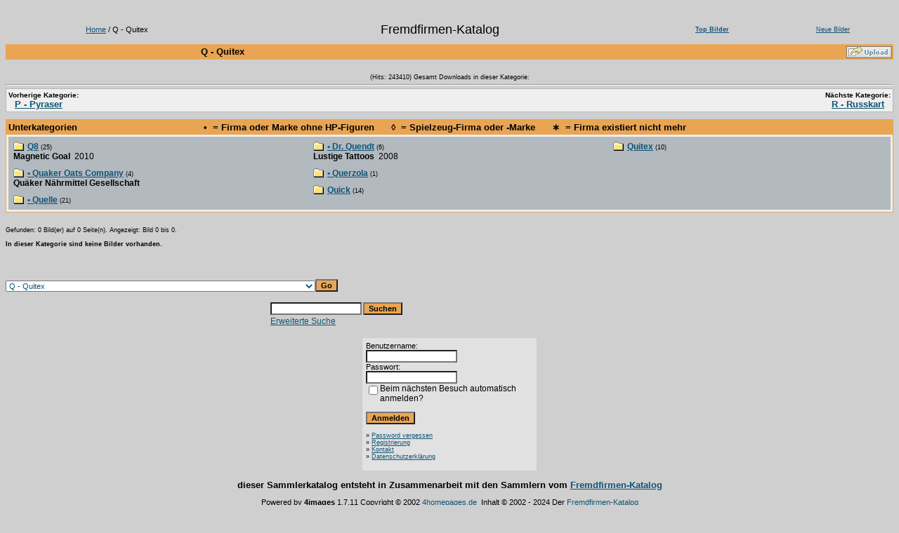

--- FILE ---
content_type: text/html
request_url: https://www.online-fremdfigurenkatalog.de/categories.php?cat_id=3730&sessionid=h5df074t52nbnd9mrf4hdmfbf5
body_size: 146097
content:
<!DOCTYPE HTML PUBLIC "-//W3C//DTD HTML 4.01 Transitional//EN">
<html dir="ltr">
<head>
<script>window._epn = {campaign:5337470210};</script>
<script src="https://epnt.ebay.com/static/epn-smart-tools.js"></script>
<title>Fremdfirmen-Katalog</title>
<meta http-equiv="content-type" content="text/html; charset=iso-8859-1" />
<meta http-equiv="content-type" content="text/html; charset=iso-8859-1">
<meta name="author" content="Das Ü-Ei Portal">
<meta name="copyight" content="2002 by www.Ü-Ei Portal.de">
<meta name="publisher" content="Das Ü-Ei Portal">
<meta name="language" content="de">
<meta name="generator" content="handmade by User vom Ü-Ei Portal">
<meta name="Keywords" content="Fremdfiguren, Figuren, Coca Cola, Meistermarken, Dogz, Simba, Onken,Albingia,Maraja,Ravensberger,Borgmann,Ricard,Paul Rocher,Roncardin,
Galbani,Gervais,Danone,Glaces Max,Giochi Preziosi,McCain,McDonalds,Maître Truffout,Malabar,Americana, Dargaud, Linde, Margarinefiguren,Wawi Newa (&#1042;&#1072;&#1074;&#1080; &#1053;&#1077;&#1074;&#1072;), Weiss,
Winkelmann,Wick, Paluani, Pampolina, Panasonic, Panini, Eberswalder Fleischwaren, Eckes, EDUSCHO, Ehapa Verlag,Bäckereifiguren, Bäckereifiguren - Frankreich, Bahier, Bahlsen, Leibniz,
OBI, Dr. Oetker, OMO,  ">
<meta name="revisit" content="After 14 days">
<meta name="robots" content="ALL, INDEX, FOLLOW">
<META HTTP-EQUIV="imagetoolbar" CONTENT="no">
<link rel="stylesheet" href="./templates/fremdi/style.css" />
</head>
<body bgcolor="#B2B9BF" text="#000000" link="#0F5475" vlink="#0F5475" alink="#0F5475">
<br>
<script language="javascript" type="text/javascript">
<!--
var captcha_reload_count = 0;
   var captcha_image_url = "./captcha.php?sessionid=he9k1rc7b33p4j49rt8cbelcv4";
  function new_captcha_image() {
    if (captcha_image_url.indexOf('?') == -1) {
        document.getElementById('captcha_image').src= captcha_image_url+'?c='+captcha_reload_count;
      } else {
        document.getElementById('captcha_image').src= captcha_image_url+'&c='+captcha_reload_count;
      }

    document.getElementById('captcha_input').value="";
    document.getElementById('captcha_input').focus();
    captcha_reload_count++;
  }

 // -->
</script>
<script>
function ajaxFileUpload(upload_field)
{
// Checking file type
var re_text = /\.jpg|\.gif|\.jpeg/i;
var filename = upload_field.value;
if (filename.search(re_text) == -1) {
alert("File should be either jpg or gif or jpeg");
upload_field.form.reset();
return false;
}
document.getElementById('picture_preview').innerHTML = '<div><img src="progressbar.gif" border="0" /></div>';
upload_field.form.action = 'previewimage.php';
upload_field.form.target = 'upload_iframe';
upload_field.form.submit();
upload_field.form.action = '';
upload_field.form.target = '';
return true;
}
</script>

<link rel="alternate" type="application/rss+xml" title="RSS Feed: Q - Quitex (Neue Bilder)" href="https://www.online-fremdfigurenkatalog.de/rss.php?action=images&amp;cat_id=3730">
<!-- Start Cookie Plugin -->
<script type="text/javascript">
  window.cookieconsent_options = {
  message: 'Diese Website nutzt Cookies, um bestmögliche Funktionalität bieten zu können.',
  dismiss: 'Ok, verstanden',
  learnMore: 'Datenschutzerklärung',
  link: 'https://www.online-fremdfigurenkatalog.de/index.php?template=Datenschutz',
  theme: 'dark-top'
 };
</script>
<script type="text/javascript" src="//s3.amazonaws.com/valao-cloud/cookie-hinweis/script-v2.js"></script>
<!-- Ende Cookie Plugin -->
</head>
<body bgcolor="#FFFFFF" text="#0F5475" link="#0F5475" vlink="#0F5475" alink="#0F5475">
<br />
<table width="100%" border="0" cellspacing="0" cellpadding="0">
<tr>
<td><div align="center"><span class="clickstream"><a href="./index.php?sessionid=he9k1rc7b33p4j49rt8cbelcv4" class="clickstream">Home</a>&nbsp;/&nbsp;Q - Quitex</span></div></td>
<td><div align="center"><font size="+1">Fremdfirmen-Katalog</font></div></td>
<td><div align="center"><a href="./top.php?sessionid=he9k1rc7b33p4j49rt8cbelcv4"><b>Top Bilder</a></div></td>
<td><div align="center"><a href="./search.php?search_new_images=1&amp;sessionid=he9k1rc7b33p4j49rt8cbelcv4">Neue Bilder</a></b>   </div></td>
</tr>
</table>

<table width="100%" border="0" cellspacing="0" cellpadding="0">
<tr>
<td width="100%" valign="top"><br />
<table class="head1" width="100%" border="0" cellspacing="0" cellpadding="2">
<tr>
<td class="head1"><div align="center"><b >Q - Quitex</b></div></td>
<td align="right" valign="bottom"><img src="./templates/fremdi/images/upload_off.gif" border="0" alt="" /></td>
</tr>
</table>

<br /><div align="center"><br /> (Hits: 243410) Gesamt Downloads in dieser Kategorie:  </div>
<hr size="1" />
                <table width="100%" border="0" cellspacing="0" cellpadding="1">
                  <tr>
                    <td class="bordercolor">
                      <table width="100%" border="0" cellspacing="0" cellpadding="3">
                          <tr valign="top">
                            <td class="row2"> Vorherige Kategorie:<br>&nbsp;&nbsp;
                              <b><a href="./categories.php?cat_id=1047&amp;sessionid=he9k1rc7b33p4j49rt8cbelcv4"><font size="2">P - Pyraser</font></a></b>&nbsp;
                            </td>
                            <td align="right" class="row2"> &nbsp;Nächste Kategorie:<br>
                              <b><a href="./categories.php?cat_id=1048&amp;sessionid=he9k1rc7b33p4j49rt8cbelcv4"><font size="2">R - Russkart</font></a>&nbsp;&nbsp;&nbsp;</b>                            </td>
                          </tr>
                        </table>
                      </td>
                    </tr>
                  </table>
                  <br>

<div align="center">   </div>

<table width="100%" border="0" cellspacing="0" cellpadding="1">
<tr>
<td class="head1">
<table width="100%" border="0" cellspacing="0" cellpadding="3">
<tr>
<td width="22%" valign="top" class="head1">Unterkategorien</td>
 <td width="78%" valign="top" class="head1"><b>&#8226; &nbsp;= Firma oder Marke ohne HP-Figuren &nbsp; &nbsp; &nbsp;&#9674; &nbsp;= Spielzeug-Firma oder -Marke &nbsp; &nbsp; &nbsp;&#8727; &nbsp;= Firma existiert nicht mehr</b></td>
</tr>
 <tr>
<td colspan="2" valign="top" class="row2">
<table width="100%" border="0" cellpadding="0" cellspacing="0">
<tr>
<td valign="top" width="34%" class="catbgcolor">
<table border="0" cellpadding="3" cellspacing="4">
<tr>
<td valign="top">
<table border="0" cellspacing="0" cellpadding="0">
  <tr>
    <td valign="top">
	  <img src="./templates/fremdi/images/folder.gif" width="20" height="13" alt="" />
      <!--   -->
    </td>
    <td>
	  <a href="./categories.php?cat_id=5074&amp;sessionid=he9k1rc7b33p4j49rt8cbelcv4" class="maincat">Q8</a>&nbsp;(25)
      	</td>
  </tr>
</table>
<span class="smalltext"><b>Magnetic Goal</b>  2010</span><br /></td>
</tr>
<tr>
<td valign="top">
<table border="0" cellspacing="0" cellpadding="0">
  <tr>
    <td valign="top">
	  <img src="./templates/fremdi/images/folder.gif" width="20" height="13" alt="" />
      <!--   -->
    </td>
    <td>
	  <a href="./categories.php?cat_id=1809&amp;sessionid=he9k1rc7b33p4j49rt8cbelcv4" class="maincat">• Quaker Oats Company</a>&nbsp;(4)
      	</td>
  </tr>
</table>
<span class="smalltext"><b>Quäker Nährmittel Gesellschaft</b></span><br /></td>
</tr>
<tr>
<td valign="top">
<table border="0" cellspacing="0" cellpadding="0">
  <tr>
    <td valign="top">
	  <img src="./templates/fremdi/images/folder.gif" width="20" height="13" alt="" />
      <!--   -->
    </td>
    <td>
	  <a href="./categories.php?cat_id=1818&amp;sessionid=he9k1rc7b33p4j49rt8cbelcv4" class="maincat">• Quelle</a>&nbsp;(21)
      	</td>
  </tr>
</table>
</td>
</tr>
</table></td>
<td valign="top" width="34%" class="catbgcolor">
<table border="0" cellpadding="3" cellspacing="4">
<tr>
<td valign="top">
<table border="0" cellspacing="0" cellpadding="0">
  <tr>
    <td valign="top">
	  <img src="./templates/fremdi/images/folder.gif" width="20" height="13" alt="" />
      <!--   -->
    </td>
    <td>
	  <a href="./categories.php?cat_id=3777&amp;sessionid=he9k1rc7b33p4j49rt8cbelcv4" class="maincat">• Dr. Quendt</a>&nbsp;(6)
      	</td>
  </tr>
</table>
<span class="smalltext"><b>Lustige Tattoos</b>  2008</span><br /></td>
</tr>
<tr>
<td valign="top">
<table border="0" cellspacing="0" cellpadding="0">
  <tr>
    <td valign="top">
	  <img src="./templates/fremdi/images/folder.gif" width="20" height="13" alt="" />
      <!--   -->
    </td>
    <td>
	  <a href="./categories.php?cat_id=1813&amp;sessionid=he9k1rc7b33p4j49rt8cbelcv4" class="maincat">• Querzola</a>&nbsp;(1)
      	</td>
  </tr>
</table>
</td>
</tr>
<tr>
<td valign="top">
<table border="0" cellspacing="0" cellpadding="0">
  <tr>
    <td valign="top">
	  <img src="./templates/fremdi/images/folder.gif" width="20" height="13" alt="" />
      <!--   -->
    </td>
    <td>
	  <a href="./categories.php?cat_id=760&amp;sessionid=he9k1rc7b33p4j49rt8cbelcv4" class="maincat">Quick</a>&nbsp;(14)
      	</td>
  </tr>
</table>
</td>
</tr>
</table></td>
<td valign="top" width="34%" class="catbgcolor">
<table border="0" cellpadding="3" cellspacing="4">
<tr>
<td valign="top">
<table border="0" cellspacing="0" cellpadding="0">
  <tr>
    <td valign="top">
	  <img src="./templates/fremdi/images/folder.gif" width="20" height="13" alt="" />
      <!--   -->
    </td>
    <td>
	  <a href="./categories.php?cat_id=1400&amp;sessionid=he9k1rc7b33p4j49rt8cbelcv4" class="maincat">Quitex</a>&nbsp;(10)
      	</td>
  </tr>
</table>
</td>
</tr>
</table>
</td>
</tr>
</table>
</td>
</tr>
</table>
</td>
</tr>
</table>
<br><br>Gefunden: 0 Bild(er) auf 0 Seite(n). Angezeigt: Bild 0 bis 0.<br><br><b>In dieser Kategorie sind keine Bilder vorhanden.</b><br /><br /><br><font size="2">&nbsp;</font><br /><br />


<form method="post" name="jumpbox" action="./categories.php?sessionid=he9k1rc7b33p4j49rt8cbelcv4"><input type="hidden" name="__csrf" value="de494f424d38f0abded41de32c7312ae" />

  <table border="0" cellspacing="0" cellpadding="0">
    <tr>
      <td valign="bottom">
<select name="cat_id" onchange="if (this.options[this.selectedIndex].value != 0){ forms['jumpbox'].submit() }" class="categoryselect">
<option value="0">Kategorie wählen</option>
<option value="0">-------------------------------</option>
<option value="11342" class="dropdownmarker">Fremdfirmen-News</option>
<option value="10765" class="dropdownmarker">Hinweis - Puzzles</option>
<option value="1029" class="dropdownmarker">A - Azmet</option>
<option value="2885">-- A &amp; A Global Industries</option>
<option value="1407">---- Adopt a Puppy 2</option>
<option value="9479">---- Adventure Time and Regular Show</option>
<option value="7765">---- Care Bears</option>
<option value="7244">---- Foster's and Chowder</option>
<option value="1417">---- Jimmy Neutron</option>
<option value="1456">---- PuppyPalz</option>
<option value="7352">---- Shrek 4</option>
<option value="1422">---- SpongeBob Squarepants</option>
<option value="4330">---- Strawberry Shortcake</option>
<option value="10772">-- à la Carte</option>
<option value="10831">-- Abus</option>
<option value="8684">-- Achterbahn Verlag</option>
<option value="5767">-- Actimel</option>
<option value="3645">-- Adams</option>
<option value="8646">-- &#9674; AGC (American Greatings Corporation)</option>
<option value="8647">---- Emily Erdbeer (Strawberry Shortcake)</option>
<option value="10997">-- •  Agrarfrost</option>
<option value="10998">---- Finding Nemo - Tattoos</option>
<option value="11013">---- Wildtiere - Tattoos</option>
<option value="9357">-- Ahoj-Brause</option>
<option value="12217">-- Aida Clubbies</option>
<option value="10823">-- Ajax</option>
<option value="3355">-- &#8226; Akas Akbalik</option>
<option value="1328">---- Verpackungen</option>
<option value="8170">-- Albert</option>
<option value="10464">---- Fandíme &#268;esku</option>
<option value="9486">---- Šmoulové / Schlümpfe 2014</option>
<option value="2256">-- Albert Heijn</option>
<option value="8707">---- Beesies</option>
<option value="8880">---- Boerderijmini's</option>
<option value="11240">---- Bosdiertjes (Waldtiere)</option>
<option value="9006">---- Christmas</option>
<option value="8425">---- Danny Family</option>
<option value="3199">---- Dieren uit Afrika</option>
<option value="3200">---- Dino's en Dodo's</option>
<option value="6587">---- Disney Originals</option>
<option value="8401">---- De Eendenclub (Der Entenclub)</option>
<option value="9390">---- De Eendenclub 2.0 (Der Entenclub)</option>
<option value="10761">---- Eredivisiepuzzle</option>
<option value="8850">---- Glowies</option>
<option value="8436">---- Happy Easter</option>
<option value="9192">---- Happy Easter 2015</option>
<option value="6626">---- De Hollandse Boerderij</option>
<option value="3553">---- De Hollandse jungle</option>
<option value="8644">---- Hup Holland Hamsters</option>
<option value="5232">---- De jungle van Indonesie</option>
<option value="3994">---- Junglebook (Dschungelbuch)</option>
<option value="8459">---- Keukenminis (Küchen-Minis)</option>
<option value="8484">------ Karten</option>
<option value="11146">---- Koeken Bakkers - Uitsteekvormpjes</option>
<option value="8445">---- Minis 2012</option>
<option value="9164">---- Moestuintje (Gemüsegarten)</option>
<option value="8474">---- Muppets Handpoppen</option>
<option value="10022">---- Oceaanfiguurtjes</option>
<option value="12064">---- Oranje Patches</option>
<option value="3174">---- Peter Pan</option>
<option value="5234">---- Pooldieren</option>
<option value="8029">---- Het Regenboog Team</option>
<option value="10818">---- Safari Diertjes</option>
<option value="3859">---- Schlümpfe</option>
<option value="4351">---- Schneewittchen und die 7 Zwerge</option>
<option value="2257">---- Sesamstraße 1</option>
<option value="2258">---- Sesamstraße 2</option>
<option value="3972">---- Sesamstraße 3</option>
<option value="3971">---- Sesamstraße 4</option>
<option value="9756">---- Sjakie en het gouden Ei</option>
<option value="7262">---- Sprookjesrijk (Märchenreich)</option>
<option value="10782">---- Speel het Suske en Wiske Spel</option>
<option value="8677">---- Suske en Wiske - Lepeltjes (Löffel)</option>
<option value="9156">---- Suske en Wiske - Servies</option>
<option value="9924">---- Terug naar de Dino's met Freek</option>
<option value="4567">---- De Toetjestuin</option>
<option value="4568">------ Beipackzettel</option>
<option value="6345">---- De Toetjeszee</option>
<option value="5364">---- Toy Story</option>
<option value="8736">---- Welpies</option>
<option value="11394">---- Winterdorp</option>
<option value="5228">---- WNF-Rangerclub - Tierserie 1</option>
<option value="5229">---- WNF-Rangerclub - Tierserie 2</option>
<option value="3198">---- WNF-Rangerclub - Tierserie 3</option>
<option value="5231">---- WNF-Rangerclub - Tierserie 4</option>
<option value="5233">---- De woestijn van Australie</option>
<option value="5900">---- Wonder Ei</option>
<option value="8549">---- Sammelkarten und Sticker</option>
<option value="10832">-- Albi</option>
<option value="3259">-- A. L. C.</option>
<option value="10355">---- Mickey Mouse &amp; Friends</option>
<option value="2996">---- Winnie Puuh &amp; Friends - Figuren</option>
<option value="10760">---- Winnie Puuh &amp; Friends - Puzzles Jahreszeiten</option>
<option value="3286">---- Winnie Puuh &amp; Friends - Spielzeug</option>
<option value="10759">------ Puzzle</option>
<option value="11344">-- Aldi</option>
<option value="11601">---- Emoji</option>
<option value="11602">---- Emoji</option>
<option value="11668">-- Alfmix</option>
<option value="4735">---- Happy Feet</option>
<option value="7581">-- Algida</option>
<option value="7846">---- Magnete</option>
<option value="10756">---- Puzzle</option>
<option value="10829">-- Allianz</option>
<option value="10830">---- Puzzles</option>
<option value="8977">-- &#9674; Almi-Trade (&#1040;&#1083;&#1084;&#1080;-&#1058;&#1088;&#1077;&#1081;&#1076;)</option>
<option value="5185">-- AMA</option>
<option value="3654">---- Milchzahn-Clan - Figuren</option>
<option value="5186">---- Milchzahn-Clan - Sammelkarten</option>
<option value="6280">---- AMA - Quartettspiel</option>
<option value="7221">-- Amica Chips</option>
<option value="1421">-- • ANL</option>
<option value="6546">---- Autos</option>
<option value="6547">---- Boote</option>
<option value="6545">---- Tattoos</option>
<option value="1388">---- Verpackungen</option>
<option value="10773">-- AOK</option>
<option value="11568">-- Apetito</option>
<option value="11569">---- Rezept-Magnete</option>
<option value="1674">-- &#9674; Applause</option>
<option value="8493">---- California Raisins</option>
<option value="11143">---- Disney - Donald, Mickey &amp; Co.</option>
<option value="6299">---- Gummibärenbande</option>
<option value="4738">---- Looney Tunes</option>
<option value="11140">---- Peanuts</option>
<option value="8691">---- Sesamstraße</option>
<option value="11139">---- Star Wars</option>
<option value="8402">---- Super Mario Bros. Figurines</option>
<option value="11141">---- Winnie the Pooh</option>
<option value="10833">-- Aquila Benvenuto</option>
<option value="4771">-- Aral</option>
<option value="4794">---- Bundesliga Vereinswappen</option>
<option value="4795">------ Saison 2006/2007</option>
<option value="4796">------ Saison 2007/2008</option>
<option value="4797">------ Saison 2008/2009</option>
<option value="4798">------ Saison 2009/2010</option>
<option value="4806">---- Weltmeisterschaft 1966</option>
<option value="4856">---- Das Ruhrgebiet</option>
<option value="6628">---- Bundesliga Saison 2008/2009</option>
<option value="10086">---- Pets - Sammelkarten</option>
<option value="7849">---- Magnete</option>
<option value="583">-- &#8226; Aras</option>
<option value="2709">---- Fallschirmjäger</option>
<option value="1518">---- Farmtiere</option>
<option value="2710">---- Spielzeug</option>
<option value="2816">------ Fahrzeuge</option>
<option value="3824">------ Tiere - Pflanzen - Menschen</option>
<option value="2850">------ Sonstiges Spielzeug</option>
<option value="3884">------ Spielzeug aus Maxi-Eiern</option>
<option value="1520">---- Verpackungen</option>
<option value="6876">------ Boxen</option>
<option value="6873">------ Plastik-Eier</option>
<option value="6874">------ Schoko-Eier, Schoko-Bälle</option>
<option value="6875">------ Stanniole</option>
<option value="8158">-- Arcor</option>
<option value="6744">---- Hello Kitty</option>
<option value="8167">---- Space Balls</option>
<option value="8159">---- Space Balls - Halloween</option>
<option value="1099">-- Ariel</option>
<option value="4575">---- Madagascar</option>
<option value="4879">-- Arluy</option>
<option value="4426">---- Hello Kitty</option>
<option value="4884">---- Hello Kitty - Anhänger</option>
<option value="6433">---- Mickey und Minnie</option>
<option value="11937">-- Artoy</option>
<option value="10838">-- AS (Anton Schlecker)</option>
<option value="7895">-- Asda</option>
<option value="3449">-- Astra Calvé</option>
<option value="4561">-- &#9674; Atlas-Verlag</option>
<option value="4562">---- Bob der Baumeister</option>
<option value="3586">---- Unser Sandmännchen - Traummobile</option>
<option value="166">-- Auchan</option>
<option value="1521">---- Danny</option>
<option value="1523">---- Kanguroo Circus</option>
<option value="3983">---- Pumki Foot</option>
<option value="3714">---- Pumki Globe Trotter</option>
<option value="4622">---- Rik &amp; Rok</option>
<option value="4623">---- Rik &amp; Rok Olimpics</option>
<option value="4624">---- Rik &amp; Rok Fußball</option>
<option value="1522">---- La Souris sportive (Topo Gigio)</option>
<option value="7775">---- Magnete</option>
<option value="8551">---- Sammelkarten</option>
<option value="3974">-- Autogrill</option>
<option value="1060">-- AVA</option>
<option value="7850">---- Calimero - Europa-Magnete</option>
<option value="4039">---- Calimero Sport</option>
<option value="10755">---- Calimero Sport - Puzzle</option>
<option value="10771">-- Avanplast</option>
<option value="11730">-- Aviva Toy Co.</option>
<option value="1934">-- AXE</option>
<option value="3272">-- &#8226; Azmet Plastik</option>
<option value="10821" class="dropdownmarker">B - Beta</option>
<option value="1720">-- Babys</option>
<option value="6817">---- Babys - Bullyland / Bully</option>
<option value="2042">---- Babys - Hasbro</option>
<option value="2242">---- Babys - Ideal</option>
<option value="2195">---- Babys - Lewis Galoob Toys</option>
<option value="5905">------ Magic Diaper Babies 1</option>
<option value="5907">------ Magic Diaper Babies 2</option>
<option value="5908">------ Magic Diaper - Babies 3</option>
<option value="8698">------ Magic Diaper Babies - Babies 'Round the World 1</option>
<option value="8686">------ Magic Diaper Babies - Babies 'Round the World 2</option>
<option value="8705">------ Magic Diaper Babies - Pals</option>
<option value="5912">------ Magic Diaper Babies - Baby Dinos</option>
<option value="8687">------ Magic Diaper Baby - Pets</option>
<option value="8696">------ Magic Diaper Babies - Angel Babies</option>
<option value="5911">------ Magic Diaper - Merbabies</option>
<option value="6988">---- Babys - Schleich</option>
<option value="99">-- Babybel</option>
<option value="7852">---- Magnete</option>
<option value="6061">---- 3D-Karten - Les Mini Babs - Aventures en 3D</option>
<option value="1129">---- Astérix-Serien</option>
<option value="1885">------ Embouts Crayon Astérix</option>
<option value="1881">------ 4 Porte-Clés Astérix et Cléopatre</option>
<option value="1882">------ 8 Porte-Clés Astérix</option>
<option value="3437">------ Asterix bei den Olympischen Spielen</option>
<option value="7544">---- Mini-Basketballkorb</option>
<option value="2184">---- La gang del bosco - Pocket Game</option>
<option value="6125">---- 6 badges / 6 Buttons</option>
<option value="1923">---- Cars - Radiergummi</option>
<option value="3992">---- Dárek - Tattoos</option>
<option value="10489">---- Emoji - Anhänger</option>
<option value="3785">---- Fußball-Serien</option>
<option value="3614">------ 4 Fan-Fußbälle</option>
<option value="6780">------ Fingerkicker</option>
<option value="1879">------ 6 Footballeurs</option>
<option value="1515">------ 8 Fan-Anhänger</option>
<option value="886">------ 8 lustige Fun-Kicks</option>
<option value="891">---- 3 Bougies Halloween</option>
<option value="10018">---- Halloween Doppen</option>
<option value="3856">---- 8 Handy-Anhänger</option>
<option value="10441">---- Ice Age - Stempel</option>
<option value="9157">---- 4 Kreisel</option>
<option value="4047">---- Madagascar 2 - Schlüssel-Shirts</option>
<option value="1880">---- 10 Mini-Astros</option>
<option value="11071">---- Minibücher (Daumenkino)</option>
<option value="10436">---- Mini Golf</option>
<option value="9741">---- Raclette-Pfännchen</option>
<option value="889">---- 4 Reflektoren</option>
<option value="9511">---- 4 Mini-Sandwich-Ausstecher</option>
<option value="6134">---- 4 Schlüsselanhänger</option>
<option value="1676">---- 9 Schlüsselanänger / KDO Porte-Clés</option>
<option value="1889">---- Flippiges Schlüsselband</option>
<option value="1580">---- Scooby-Doo!</option>
<option value="4176">---- The Simpsons</option>
<option value="1886">---- Snoopy - 5 Embouts-Crayon</option>
<option value="2454">---- Spider-Man 3 - Schlüsselanhänger</option>
<option value="11313">---- Toy Story - Umhüllungen</option>
<option value="1670">---- 5 Spruchbänder</option>
<option value="3343">---- Veselá kráva</option>
<option value="291">---- Weihnachts-Serien</option>
<option value="1884">------ 6 décorations de Noel phosphorescentes</option>
<option value="1874">------ 6 lustige Weihnachtsmänner</option>
<option value="1873">------ Der große Winter-Deko-Spaß / 6 décorations de Noel</option>
<option value="1936">------ 6 lustige Rentiere</option>
<option value="3219">------ 6 lustige Rentiere 2</option>
<option value="5280">-- Bacardi</option>
<option value="5227">-- Bad Reichenhaller</option>
<option value="1061">-- Bäckerfiguren</option>
<option value="745">-- Bäckerfiguren - Frankreich</option>
<option value="1802">-- Bärenmarke</option>
<option value="1984">---- Telefonkarten</option>
<option value="11574">---- Steckspiele</option>
<option value="375">-- Bahier</option>
<option value="51">-- Bahlsen</option>
<option value="187">---- Leibniz-Zoo-Tiere</option>
<option value="10870">---- Löwen-Tattoos - Auf ins Abenteuer!</option>
<option value="3392">---- Die lustige Schimpy-Familie und ihre Strandwelt</option>
<option value="3393">------ Figuren</option>
<option value="188">------ Zubehör</option>
<option value="189">---- Olympiade der Tiere</option>
<option value="1839">------ Figuren</option>
<option value="3552">------ Puzzle</option>
<option value="1840">------ Zubehör</option>
<option value="190">---- Circus Pigolino</option>
<option value="2219">------ Figuren</option>
<option value="4133">------ Puzzle</option>
<option value="2366">------ Zubehör</option>
<option value="3717">---- Der gestohlene Sonnendiamant</option>
<option value="3718">------ Figuren</option>
<option value="3557">------ Puzzle</option>
<option value="191">------ Zubehör</option>
<option value="2204">---- Der große Preis von Feuerland</option>
<option value="1309">------ Figuren</option>
<option value="2206">------ Puzzle</option>
<option value="3133">------ Bauanleitungen</option>
<option value="192">---- Tiere der Wildnis</option>
<option value="193">---- Tiere auf dem Bauernhof</option>
<option value="194">---- Tiere der Eiswelt</option>
<option value="11208">---- Zoo-Geschichten - Sticker 1</option>
<option value="10582">---- Zoo-Geschichten - Sticker 2</option>
<option value="2079">---- Werbetrucks</option>
<option value="9940">-- Bakker Bart</option>
<option value="9288">---- 60 Jaar Nijntje</option>
<option value="9941">---- Finding Dory</option>
<option value="4172">-- Bakoma</option>
<option value="5302">---- Baku&#347;-Figuren (Bakusiowe figurki)</option>
<option value="7853">---- Magnete - Entdecke Europa</option>
<option value="11485">---- Scooby-Doo! - Sticker</option>
<option value="1140">-- Balaban</option>
<option value="3855">---- HP-Figuren und Plastik-Puzzle</option>
<option value="2225">------ Bären - Serie 1</option>
<option value="2319">------ Bären - Serie 2</option>
<option value="6919">------ Caillou</option>
<option value="2385">------ Kängurus</option>
<option value="3227">------ Pinguine</option>
<option value="2241">------ Sportliche Hasen</option>
<option value="10754">---- Puzzles</option>
<option value="3352">---- Fahrzeuge</option>
<option value="3354">------ Autos mit Anhänger</option>
<option value="3362">------ Lkw - Kleintransporter - Baumaschinen</option>
<option value="2567">------ Pkw</option>
<option value="3361">-------- Classisc Cabrios</option>
<option value="3353">------ Schienenfahrzeuge</option>
<option value="3940">------ Flugzeuge und Raumfahrzeuge</option>
<option value="2457">---- Tiere - Pflanzen - Menschen</option>
<option value="2221">------ Tiere</option>
<option value="2374">-------- Sport und Spiel</option>
<option value="5619">---------- Beach Family Day</option>
<option value="5620">---------- Happy Family Day</option>
<option value="2199">-------- Tierfiguren</option>
<option value="2237">-------- Phantasiefiguren</option>
<option value="2339">------ Pflanzen</option>
<option value="2325">------ Menschen</option>
<option value="3942">-------- Fitnesstraining</option>
<option value="3943">-------- Happy Carnival</option>
<option value="2337">---- Roboter</option>
<option value="2340">---- Sonstiges Spielzeug</option>
<option value="2317">------ Haushalt</option>
<option value="2323">-------- Funny Breakfast</option>
<option value="2376">-------- Chaotic Kitchen</option>
<option value="2375">-------- Turn Sound</option>
<option value="2238">------ Kapselspielzeug</option>
<option value="2201">------ Athletic Queerish Meeting</option>
<option value="3941">------ Jahrmarkt</option>
<option value="2232">------ Mountain Fire</option>
<option value="3363">---- Verpackungen</option>
<option value="8478">-- Ball-Club</option>
<option value="8479">---- Barbie - Fashion Charms</option>
<option value="4219">---- Smiley World - my emotions</option>
<option value="8634">-- Ballorig</option>
<option value="3461">-- • Balocco</option>
<option value="10753">---- Puzzle - I Puffi</option>
<option value="2207">-- • Bambini</option>
<option value="3502">---- Spielzeug</option>
<option value="3144">------ Fahrzeuge</option>
<option value="3145">------ Tiere - Pflanzen - Menschen</option>
<option value="3146">-------- Drachen</option>
<option value="3142">-------- Fruit Band</option>
<option value="3140">-------- Pencil Top</option>
<option value="3135">-------- 4 Vögel</option>
<option value="3501">------ Sonstiges Spielzeug</option>
<option value="295">---- Verpackungen</option>
<option value="1182">-- Banania</option>
<option value="3811">---- Banapote</option>
<option value="3826">---- Banasticks</option>
<option value="838">-- Bandai</option>
<option value="5057">---- Athena</option>
<option value="6950">---- Ben 10 - Serien</option>
<option value="5513">------ Ben 10 Alien Force - Second Burst</option>
<option value="5691">------ Ben 10 - Collection First Impact</option>
<option value="6953">------ Ben 10 - Minifigures 1</option>
<option value="7505">------ Ben 10 - Strap Collection</option>
<option value="5540">---- Costume Babies - Cute Animals</option>
<option value="1867">---- Crazy Planet - Serien</option>
<option value="11835">---- Digimon Adventure</option>
<option value="9231">---- Doraemon - Serien</option>
<option value="5027">------ Doraemon - Totemdome 1</option>
<option value="5028">------ Doraemon - Totemdome 2</option>
<option value="3610">---- Dragonball Z - Serien</option>
<option value="9312">------ Dragonball Z - Petite Capsulestation</option>
<option value="9230">------ Dragonball Z - Collection New Generation</option>
<option value="7458">------ Dragonball Z - Maxi Collection Saiyan from the Future</option>
<option value="9250">------ Dragonball Z - Super Saiyan</option>
<option value="7459">------ Dragonball Z - Super Sayan Goku</option>
<option value="9715">------ Dragonball Z - Super Saiyan Swing Collection</option>
<option value="9289">------ Dragonball Z - Vegito Collection</option>
<option value="9309">---- Final Fantasy X - Swing</option>
<option value="9714">---- Frog Style - Collection 3</option>
<option value="9886">---- Frog Style - Collection 4</option>
<option value="3609">---- Hello Kitty - Serien</option>
<option value="3670">------ Bobble Head Figures</option>
<option value="4587">------ Charm Swing</option>
<option value="5633">------ Costume Swing Animals</option>
<option value="3486">------ Costume Swing - Dreams</option>
<option value="3468">------ Costume Swing - Sweets</option>
<option value="4497">------ Costume Swing - Zoo</option>
<option value="9073">------ Fary House Swing</option>
<option value="2387">------ Forest of Apple</option>
<option value="2274">------ Fortune Telling</option>
<option value="1313">------ Geburtstagszug 2</option>
<option value="2166">------ Happy Play Room</option>
<option value="5575">------ Hello Kitty Collection</option>
<option value="444">------ Heroine - Tiny Box</option>
<option value="5690">------ Hello Kitty - Lovely Chain Swing</option>
<option value="7861">------ Magnets 3</option>
<option value="7862">------ Magnets 4</option>
<option value="7863">------ Magnets Zodiac</option>
<option value="5466">------ Mini Swing Playing Card</option>
<option value="1990">------ Mini Swing Zodiac</option>
<option value="2393">------ Mini Swing Chinese Zodiac</option>
<option value="9253">------ Morphin Swing</option>
<option value="1315">------ Mug Cup Collection 1</option>
<option value="1316">------ Mug Cup Collection 2</option>
<option value="5470">------ Strap Swing</option>
<option value="5452">------ Strap Swing Animal - Print</option>
<option value="5471">------ Swing - Birth Stone Series</option>
<option value="2388">------ Welt der Märchen</option>
<option value="7225">---- Keroro Collection 1</option>
<option value="5494">---- Little Cat</option>
<option value="5630">---- Little Dog 1</option>
<option value="4553">---- Little Dog 2</option>
<option value="3608">---- Little Dog 3</option>
<option value="9242">---- Magical Doremi - Serien</option>
<option value="988">------ Magical Doremi</option>
<option value="5495">------ Magical Doremi - DX Collection</option>
<option value="9243">------ Magical Doremi - DX Collection 2</option>
<option value="5496">------ Magical Doremi - DX Collection 3</option>
<option value="9710">---- Mighty Morphin Power Rangers</option>
<option value="9248">---- Mine Fujiko Collection</option>
<option value="7464">---- Naruto - Serien</option>
<option value="7465">------ Naruto</option>
<option value="9246">------ Naruto - Ninja Collection Konoha</option>
<option value="2755">------ Naruto - Maxi Collection Ninja Battle</option>
<option value="7472">------ Naruto - Maxi Collection Sharingan</option>
<option value="9259">---- Nintendogs - Swing Cleaner - Serien</option>
<option value="2756">------ Nintendogs - Swing Cleaner 1</option>
<option value="3152">------ Nintendogs - Swing Cleaner 2</option>
<option value="9260">------ Nintendogs - Swing Cleaner 3</option>
<option value="7435">------ Nintendogs - Swing Cleaner 4</option>
<option value="9272">---- One Piece - Serien</option>
<option value="5631">------ One Piece - Collection 2</option>
<option value="9273">------ One Piece - Collection 3</option>
<option value="9313">------ One Piece - Part 8</option>
<option value="1455">------ One Piece - Part 12</option>
<option value="5208">---- Pat &amp; Stan - Swing Collection</option>
<option value="3611">---- Pokémon-Serien</option>
<option value="9319">------ Pokémon - Part 3</option>
<option value="9323">------ Pokémon - Part 4</option>
<option value="9601">------ Pokémon Advanced - Collection 1</option>
<option value="9648">------ Pokémon Advanced - Collection 3</option>
<option value="9645">------ Pokémon Advanced - Swing Collection 1</option>
<option value="2952">------ Collection Deoxys</option>
<option value="6895">------ Get Collection - Arceus</option>
<option value="7487">------ Get Collection Ho-Oh &amp; Lugia</option>
<option value="3320">------ Legendary Bird</option>
<option value="4501">------ Maxi Collection Emerald Version</option>
<option value="3474">------ Diamond Pearl - Get Collection  - Dialga &amp; Palkia</option>
<option value="9637">------ Pokémon - Munchlax Collection</option>
<option value="7519">------ Pokémon Ultimate - Mini Swing Arceus</option>
<option value="8358">---- PopPixie</option>
<option value="3612">---- Power Rangers-Serien</option>
<option value="4502">------ Jungle Fury Mini Swing</option>
<option value="9603">------ Power Rangers Operation Overdrive - Swing Collection</option>
<option value="7471">------ Power Rangers R.P.M. - Swing Collection</option>
<option value="7473">------ Power Rangers S.P.D.</option>
<option value="1312">---- Primopuel</option>
<option value="5403">---- Shaun the Sheep Mini Swing</option>
<option value="4504">---- Shaun the Sheep Mini Swing 2</option>
<option value="3150">---- Spider-Man 3 - Maxi Collection</option>
<option value="5902">---- Squinkies</option>
<option value="5903">------ Squinkies - Serie 1</option>
<option value="5929">------ Squinkies - Serie 2</option>
<option value="5930">------ Squinkies - Serie 3</option>
<option value="5904">------ Squinkies - Serie 4</option>
<option value="6046">------ Squinkies - Serie 5</option>
<option value="5919">------ Squinkies - Serie 6</option>
<option value="6120">------ Toons 1 - 6</option>
<option value="6618">------ Squinkies - Armbänder</option>
<option value="6796">------ Squinkies - Figurenübersicht</option>
<option value="5314">-------- Personen</option>
<option value="5646">-------- Hunde und Katzen</option>
<option value="6901">-------- Weitere Tiere</option>
<option value="6893">-------- Sonstiges</option>
<option value="6389">------ Verpackungen</option>
<option value="6392">-------- Bubble Packs</option>
<option value="6391">-------- Bubble Packs - Toons</option>
<option value="6390">-------- Verpackungstüten</option>
<option value="6617">-------- Bubble Packs - Armbänder</option>
<option value="4596">---- Star Friends - First Born</option>
<option value="4730">---- Star Friends - Next Generation</option>
<option value="7474">---- Star Wars - Serien</option>
<option value="6139">------ Star Wars - Bell Mascot</option>
<option value="7255">------ Star Wars -  Strap Collection</option>
<option value="7475">------ Star Wars - Metal Plate Swing</option>
<option value="2758">---- Strawberry Shortcake - Swing Collection</option>
<option value="2892">---- Starkicker</option>
<option value="5473">---- Super Mario Broth. - DX Connectable Swing</option>
<option value="4503">---- Super Mario Bros. - Mini Pop-Up Swing</option>
<option value="3151">---- Tamagotchi</option>
<option value="5138">---- Thomas &amp; Friends - Rail Bracelet</option>
<option value="9079">---- Thomas &amp; Friends - Wonder Collection</option>
<option value="7493">---- Thunderbirds - Maxi Collection 1</option>
<option value="7489">---- WWE Superstar Swing - First Match</option>
<option value="3395">-- Banette</option>
<option value="5924">-- Banken und Sparkassen</option>
<option value="116">-- Barilla</option>
<option value="5066">---- Amici del Mulino</option>
<option value="5785">---- Amici del Mulino 2</option>
<option value="6069">---- Amici del Mulino 3</option>
<option value="7177">---- Amici del Mulino - Gioca &amp; Colora</option>
<option value="8157">---- Amici del Mulino - Porta Segreti</option>
<option value="5790">---- I Segreti degli Amici del Mulino - 5 Minibücher</option>
<option value="4149">---- Flauti Band</option>
<option value="1325">---- I nottambuli</option>
<option value="1335">---- Gli avventurosi di Sinbad</option>
<option value="9236">---- Spirit - 12 Minicinema Cards</option>
<option value="1330">---- Tipi da favola</option>
<option value="1326">---- Spielzeug</option>
<option value="1327">------ Giocalitutti</option>
<option value="1333">------ I giochindiani di Spirit</option>
<option value="1953">------ Libromania A</option>
<option value="1323">------ Libromania B</option>
<option value="1338">------ Sorpresine del Mulino Bianco</option>
<option value="7355">-- • Barni (&#1041;&#1072;&#1088;&#1085;&#1110;)</option>
<option value="7865">---- Magnete</option>
<option value="7421">---- Domino-Spiel</option>
<option value="2740">-- • Bastion (&#1041;&#1072;&#1089;&#1090;&#1080;&#1086;&#1085;)</option>
<option value="2815">---- Verpackungen</option>
<option value="8172">-- Bauducco</option>
<option value="3157">-- • Bauer</option>
<option value="103">-- Bauli</option>
<option value="4454">---- Amici Cuccioli 1</option>
<option value="4510">---- Amici Cuccioli 2</option>
<option value="4450">---- Amici Cuccioli 3</option>
<option value="3441">---- Amici Cuccioli 4</option>
<option value="4451">---- Amici Cuccioli 5</option>
<option value="4459">---- Amici Cuccioli 6</option>
<option value="2024">---- Animals Band</option>
<option value="5967">---- I Babbo Natale Giramondo</option>
<option value="4539">---- Billi Bau - Strand</option>
<option value="4455">---- Billi Bau - Fußball</option>
<option value="7077">---- Billi Bau - Olympic Games</option>
<option value="4511">---- Braccio di Ferro (Popeye) 1</option>
<option value="4512">---- Braccio di Ferro (Popeye) 2</option>
<option value="1318">---- Brillo Brilli (Bimbo)</option>
<option value="2236">---- Brillo Brilli (Bimba)</option>
<option value="5807">---- Cars</option>
<option value="6586">---- Cars 2</option>
<option value="1586">---- Cicciosport</option>
<option value="1317">---- Delfine</option>
<option value="1838">---- Europini</option>
<option value="4449">---- The Flintstones</option>
<option value="2188">---- Folli Folletti</option>
<option value="6399">---- La Gang del Bosco</option>
<option value="4457">---- Ice Age 2</option>
<option value="3938">---- Indiani</option>
<option value="4458">---- Kucciolotti Family</option>
<option value="4896">---- Kucciolotti Family 2</option>
<option value="7524">---- Kucciolotti Family (Micrò)</option>
<option value="5854">---- Kung Fu Panda - Schlüsselanhänger</option>
<option value="1322">---- Madagascar</option>
<option value="2224">---- Mini Tagga Boys</option>
<option value="6400">---- Paleontolini</option>
<option value="3937">---- Pigrotti</option>
<option value="2401">---- Piramidosi</option>
<option value="1468">---- Scoprinatura</option>
<option value="4452">---- Shrek 2</option>
<option value="4545">---- Shrek 3</option>
<option value="4574">---- Shrek 3 - Stempel</option>
<option value="7536">---- Shrek 4</option>
<option value="3939">---- Snodatelli</option>
<option value="4725">---- Spider-Man 3</option>
<option value="4226">---- Spirit</option>
<option value="1319">---- Sportivotti</option>
<option value="2328">---- Svampirelli</option>
<option value="4912">---- Teneri Amici 1</option>
<option value="5808">---- Teneri Amici 2</option>
<option value="7164">---- Teneri Amici 3</option>
<option value="2404">---- Piccoli Tesori</option>
<option value="2403">---- Ufolini</option>
<option value="2402">---- Zoodiaci (Bimbo)</option>
<option value="2547">---- Zoodiaci (Bimba)</option>
<option value="10834">-- Bautz'ner</option>
<option value="7276">-- Bayard Presse</option>
<option value="8451">---- Petit Ours Brun</option>
<option value="6573">-- BeDo Imex</option>
<option value="11928">-- Behring</option>
<option value="11929">-- Beiersdorf</option>
<option value="88">-- Bel</option>
<option value="4631">-- Bénédicta</option>
<option value="2005">-- &#9674; Benjamin Blümchen</option>
<option value="8703">-- &#9674; Berlin Design</option>
<option value="11930">-- Berlinische Leben</option>
<option value="11927">-- Berlin - Senator für Arbeit u. Betriebe</option>
<option value="8889">-- BestPony</option>
<option value="5720">-- Beta</option>
<option value="6889">---- Angel Cat Sugar</option>
<option value="6955">------ Angel Cat Sugar - Anhänger</option>
<option value="6954">------ Angel Cat Sugar - Sticker</option>
<option value="6250">---- Ben 10</option>
<option value="11895">---- Ben 10 - Alien Force</option>
<option value="5729">---- Bob the Builder</option>
<option value="11444">---- Peppa Pig</option>
<option value="5731">---- Hello Kitty</option>
<option value="6857">------ Hello Kitty - Figuren</option>
<option value="6858">------ Hello Kitty - Schmuck</option>
<option value="6249">---- Thomas and Friends</option>
<option value="5730">---- Tweety</option>
<option value="6862">---- Zhu Zhu Pets</option>
<option value="6957">------ Zhu Zhu Pets - Figuren</option>
<option value="6956">------ Zhu Zhu Pets - Anhänger</option>
<option value="1030" class="dropdownmarker">Bi - Burger King</option>
<option value="12031">-- Biedronka</option>
<option value="12032">---- Biedronka / Riviva - Surprise Drinks</option>
<option value="12352">------ Angry Birds</option>
<option value="12328">------ Avengers</option>
<option value="12340">------ Cars 3</option>
<option value="12343">------ Despicable Me / Minions</option>
<option value="12342">-------- Despicable Me / Minions (2019 / 2022 / 2024)</option>
<option value="12332">-------- Minions (2024)</option>
<option value="12341">------ Frozen (Kraina Lodu)</option>
<option value="12330">------ Frozen II (Kraina Lodu II)</option>
<option value="12349">------ Mickey and Friends</option>
<option value="12348">------ Mickey Mouse</option>
<option value="12334">------ Minnie Mouse</option>
<option value="12335">------ My Little Pony</option>
<option value="12346">------ My Little Pony Movie</option>
<option value="12336">------ PAW Patrol: The Movie</option>
<option value="12337">------ Peppa Pig</option>
<option value="12345">------ PJ Masks</option>
<option value="12329">------ Disney Princess</option>
<option value="12338">------ SpongeBob</option>
<option value="12347">------ Toy Story 4</option>
<option value="12339">------ Trolls World Tour</option>
<option value="12344">------ Vaiana</option>
<option value="11992">---- Biedronka - Zaini</option>
<option value="6024">-- Bifa</option>
<option value="7144">---- Autos</option>
<option value="7145">---- Verpackungen</option>
<option value="4250">-- • BiFi</option>
<option value="4325">---- Auto-Aufkleber</option>
<option value="5962">---- Fußball-Armbänder</option>
<option value="7176">---- Fußball-Tattoos</option>
<option value="5996">---- Bumperklevers</option>
<option value="10978">---- Olympia-Sticker</option>
<option value="11072">---- Spiele-CD</option>
<option value="10977">---- Star Treck - 3D-Karten</option>
<option value="7867">---- Magnete</option>
<option value="4978">-- Big One</option>
<option value="4979">---- Mickey Sport</option>
<option value="9200">-- Bimbo</option>
<option value="9201">---- Mickey and Friends</option>
<option value="9221">---- Héroes clásicos de Marvel</option>
<option value="9271">---- Star Wars</option>
<option value="7129">-- Bingo Versand</option>
<option value="7153">---- BooBoo Bear</option>
<option value="7130">---- My Bear Friends</option>
<option value="7152">---- My Doggy</option>
<option value="7248">---- Happy Hedgehog</option>
<option value="7249">---- Piggy Cook</option>
<option value="4923">-- Bionorica</option>
<option value="467">-- Bip</option>
<option value="11022">---- Angry Birds</option>
<option value="10013">------ 3D-Figuren (Penciltopper), Sticker und Anhänger</option>
<option value="10014">-------- Sticker</option>
<option value="10015">-------- Anhänger</option>
<option value="10443">------ 2D-Figuren</option>
<option value="9495">------ Spielzeug</option>
<option value="4267">---- Avatar</option>
<option value="4268">------ Figuren</option>
<option value="4269">------ Topper (Candy-Stick)</option>
<option value="10959">---- Avengers</option>
<option value="11023">---- The Backyardigans</option>
<option value="5106">------ Figuren</option>
<option value="11437">---- Barbie</option>
<option value="4427">---- Ben 10</option>
<option value="4436">------ Figuren</option>
<option value="4439">------ Figuren - Sweet Collectables</option>
<option value="1383">------ Topper (Candy-Stick)</option>
<option value="11431">---- Bipmoji</option>
<option value="11769">------ Magnetpuzzles</option>
<option value="11768">------ Puzzles</option>
<option value="11770">------ 3D-Sticker, Gummibälle, Shooter, Sticker, Stifttopper, Yoyos</option>
<option value="11759">------ Verpackungen</option>
<option value="2326">---- Bob der Baumeister</option>
<option value="2426">------ Figuren</option>
<option value="5102">-------- Varianten</option>
<option value="2187">------ Topper (Candy-Stick)</option>
<option value="11039">------ Power Dips - Sticker</option>
<option value="2504">---- Care Bears</option>
<option value="8486">---- Cars</option>
<option value="5177">------ Figuren</option>
<option value="11026">------ Gummibälle</option>
<option value="11029">------ Puzzles</option>
<option value="6040">------ Topper (Candy Cup Container)</option>
<option value="11030">------ Spielzeug</option>
<option value="8513">------ Sticker</option>
<option value="4438">---- Christmas</option>
<option value="11445">---- Despicable ME</option>
<option value="10435">------ 2D-Figuren</option>
<option value="11847">---- Dino Friends - Serie 1 (6 Figuren)</option>
<option value="11853">---- Dino Friends - Serie 2 (12 Figuren)</option>
<option value="4433">---- Dinosaur King</option>
<option value="8507">---- Disney Princess</option>
<option value="5343">------ Figuren</option>
<option value="10224">------ Fairytale Princess</option>
<option value="10446">------ Gummibälle</option>
<option value="10752">------ Puzzles</option>
<option value="6843">------ Topper (Candy Cup Container)</option>
<option value="11031">------ Spielzeug</option>
<option value="11032">------ Sticker</option>
<option value="1452">---- Dora</option>
<option value="1271">------ Dora - Startserie 2005</option>
<option value="4872">------ Dora - Ergänzung 2009</option>
<option value="8805">------ Dora - Weihnachtstopper</option>
<option value="10751">------ Puzzles</option>
<option value="8508">---- Dragonball</option>
<option value="4340">------ Figuren</option>
<option value="4341">------ Topper (Candy Stick)</option>
<option value="11034">------ Dragonball Z - Sticker</option>
<option value="11027">---- Dragons</option>
<option value="8509">---- Easter Collection</option>
<option value="5126">------ Figuren</option>
<option value="8522">------ Sticker</option>
<option value="9409">---- Frozen</option>
<option value="11035">------ Gummibälle</option>
<option value="11036">------ Spielzeug</option>
<option value="11063">---- Giggle Head</option>
<option value="4248">---- Go Diego!</option>
<option value="10070">---- Halloween</option>
<option value="2123">---- Hello Kitty</option>
<option value="2870">------ Figuren - Startserie 2006</option>
<option value="3805">------ Figuren - Erweiterung 2008</option>
<option value="5202">------ Figuren - Erweiterung 2010</option>
<option value="4220">------ Figuren 2009 - Sweet Collectables</option>
<option value="5330">------ Hello Kitty Christmas</option>
<option value="10750">------ Puzzles</option>
<option value="8519">------ Sticker</option>
<option value="6039">------ Topper (Candy Cup Container)</option>
<option value="10749">-------- Puzzles</option>
<option value="2229">------ Topper (Candy-Stick)</option>
<option value="2240">------ Sticker</option>
<option value="11862">------ Anhänger und Malvorlagen</option>
<option value="11037">------ Crazy Tattoo</option>
<option value="11038">------ Sonstiges Spielzeug</option>
<option value="2884">-------- Bubble Gum Tape - Wackelbilder</option>
<option value="11033">---- Justice League</option>
<option value="3875">---- Kim Possible</option>
<option value="11041">------ Power Dips - Sticker</option>
<option value="4470">---- Littlest Pet Shop</option>
<option value="2330">---- Looney Tunes</option>
<option value="2247">------ Figuren</option>
<option value="3134">------ Topper</option>
<option value="4173">-------- Moneybox</option>
<option value="11044">-------- Looney Tunes 2008 (Candy Stick)</option>
<option value="8510">---- Mickey and Friends</option>
<option value="5349">------ Figuren</option>
<option value="6842">------ Topper - Candy Cup Container</option>
<option value="10748">-------- Puzzles</option>
<option value="9207">---- Minnie Mouse - Serien</option>
<option value="7207">------ Minnie Mouse - Figuren</option>
<option value="9208">------ Minnie Mouse - Spielzeug</option>
<option value="2320">---- Moshi Monsters</option>
<option value="7036">------ Moshi Monsters - Figuren</option>
<option value="7040">------ Moshi Monsters - Anhänger</option>
<option value="11061">---- My Little Pony</option>
<option value="3238">---- Noddy</option>
<option value="2503">------ Figuren</option>
<option value="3605">------ Topper</option>
<option value="11065">---- Ostern</option>
<option value="10141">---- Paw Patrol</option>
<option value="10442">------ 2D-Figuren</option>
<option value="11448">------ Choco &amp; Toys</option>
<option value="10432">------ Magnetpuzzles</option>
<option value="12105">------ 4 Puzzles</option>
<option value="8512">---- The Penguins of Madagascar</option>
<option value="5367">------ Figuren</option>
<option value="9277">---- Peppa Pig</option>
<option value="11054">---- PJ Masks</option>
<option value="9206">---- Planes</option>
<option value="3079">---- Pokémon</option>
<option value="406">------ Pokémon - Diamond Pearl</option>
<option value="3862">------ Topper</option>
<option value="8804">---- Powerpuff Girls - Gummi-Topper</option>
<option value="2248">---- Rocket Power</option>
<option value="11861">---- Safari - Saugnapf-Figuren</option>
<option value="11482">---- Safari Wild &amp; Wacky</option>
<option value="11772">------ Puzzles</option>
<option value="11771">------ Verpackungen</option>
<option value="3484">---- Schlümpfe</option>
<option value="2359">------ Topper</option>
<option value="3779">-------- Berufe</option>
<option value="10747">------ Puzzles</option>
<option value="1933">------ Sticker</option>
<option value="6044">------ Schlümpfe</option>
<option value="10746">-------- Puzzles</option>
<option value="11416">---- Shimmer &amp; Shine</option>
<option value="4786">---- Shrek - Serien</option>
<option value="5109">------ Figuren</option>
<option value="11064">---- The Simpsons</option>
<option value="7394">---- Sinterklaas / Sint &amp; Piet - Serien</option>
<option value="6146">------ Sint &amp; Piet</option>
<option value="7395">------ Sint &amp; Piet - Topper</option>
<option value="11162">------ Sinterklaas - Malvorlagen</option>
<option value="4222">---- Snoopy</option>
<option value="4304">------ Figuren</option>
<option value="313">------ Figuren - Sweet Collectables</option>
<option value="6937">---- Spider-Man - Serien</option>
<option value="2804">------ Spider-Man 3</option>
<option value="6871">------ Ultimate Spider-Man</option>
<option value="10744">------ Ultimate Spider-Man - Puzzles 2</option>
<option value="10745">------ Ultimate Spider-Man - Puzzles 1</option>
<option value="468">---- SpongeBob- Serien</option>
<option value="2809">------ Figuren - Startserie 2004</option>
<option value="2810">------ Figuren - Erweiterung 2005</option>
<option value="2811">------ Figuren - Erweiterung 2006</option>
<option value="2203">------ Figuren - Erweiterung 2008</option>
<option value="2365">------ Figuren - Varianten</option>
<option value="4210">------ Figuren 2009 - Sweet Collectables</option>
<option value="5331">------ SpongeBob Christmas</option>
<option value="10743">------ Puzzles - Serie 1</option>
<option value="10742">------ Puzzles - Serie 2</option>
<option value="3351">------ Topper</option>
<option value="6043">------ SpongeBob</option>
<option value="10741">-------- Puzzles</option>
<option value="11042">------ Power Dips - Sticker</option>
<option value="3653">------ Verpackungen</option>
<option value="9754">---- Star Wars</option>
<option value="2805">---- Superman</option>
<option value="11062">---- Super Wings</option>
<option value="4099">---- Thomas &amp; Friends</option>
<option value="10248">---- TMNT (Teenage Mutant Ninja Turtles) - Serien</option>
<option value="2806">------ TMNT (Teenage Mutant Ninja Turtles) - Figuren</option>
<option value="4620">------ TMNT (Teenage Mutant Ninja Turtles) - Puzzle</option>
<option value="9282">------ TMNT (Teenage Mutant Ninja Turtles) - Anhänger</option>
<option value="10249">------ TMNT (Teenage Mutant Ninja Turtles) - Softanhänger</option>
<option value="2249">---- Totally Spies!</option>
<option value="8511">---- Toy Story</option>
<option value="6041">------ Toy Story</option>
<option value="10740">-------- Puzzles</option>
<option value="4787">------ Toy Story 3 - Figuren</option>
<option value="11863">------ Toy Story 4</option>
<option value="4342">---- Transformers</option>
<option value="10084">---- Trolls</option>
<option value="10361">------ 2D-Figuren</option>
<option value="11864">------ Haarklammern, Mal-Sets, Softanhänger</option>
<option value="3619">---- T'z - It's a Hair Thing!</option>
<option value="5697">---- Winnie the Pooh</option>
<option value="5355">------ Winnie the Pooh Figuren</option>
<option value="6042">------ Winnie the Pooh</option>
<option value="10739">-------- Puzzles</option>
<option value="2867">---- Winx Club</option>
<option value="3750">------ Figuren</option>
<option value="2371">------ Varianten</option>
<option value="2868">------ Topper</option>
<option value="11101">---- Yu-Gi-Oh!</option>
<option value="10191">-- Birkel</option>
<option value="11252">-- Biskot Bisküvi Gida</option>
<option value="8546">-- Bistefani</option>
<option value="4056">---- Osterzwerge</option>
<option value="8547">---- Weihnachtszwerge</option>
<option value="10835">-- Bitburger</option>
<option value="92">-- blend-a-med</option>
<option value="639">---- Shrek 2</option>
<option value="3878">-- Blokker</option>
<option value="10779">---- Grachtenhuizen</option>
<option value="11305">---- Oranje Leeuwinnen</option>
<option value="7160">---- De Spelers van Oranje</option>
<option value="7161">---- Sinterklaas</option>
<option value="10907">-- Blue Band</option>
<option value="10911">---- Bakhulpjes (Küchenhelfer)</option>
<option value="10912">---- Broodtrommeltjes (Lunchboxes)</option>
<option value="9552">---- Koekvormpjes (Ausstechformen)</option>
<option value="11622">---- Magnete - Health Heroes</option>
<option value="6070">-- &#9674; • Blue Ocean Entertainment</option>
<option value="10208">---- Bayala</option>
<option value="4429">---- Bella Sara</option>
<option value="6072">---- Chi Chi Love</option>
<option value="6278">------ Chi Chi Love - Magazine</option>
<option value="10206">---- Dinosaurs</option>
<option value="10217">---- Pferdehof / Horse Club</option>
<option value="6071">---- Prinzessin Lillifee</option>
<option value="9848">---- Safiras</option>
<option value="9490">------ Safiras 2015</option>
<option value="9849">------ Safiras 2016</option>
<option value="7561">---- Die Schlümpfe</option>
<option value="9168">---- Sticker</option>
<option value="3766">-- Body Care</option>
<option value="3767">---- 6 Busy Dwarfs - Serie 1</option>
<option value="3768">---- 6 Busy Dwarfs - Serie 2</option>
<option value="9420">-- Boerenbond</option>
<option value="104">-- Bofrost</option>
<option value="811">---- Alm Kühe</option>
<option value="812">---- Bäh-Lämmert</option>
<option value="826">---- Die bayrischen Gaudi-Zwerge</option>
<option value="1570">---- Bunte Mini Dinos</option>
<option value="829">---- Cats</option>
<option value="3294">---- Gummi-Tiere</option>
<option value="813">---- Die Hirtenhunde</option>
<option value="830">---- Käpt'n Blaubär auf'm Mars</option>
<option value="827">---- Käpt'n Blaubär und der Fluch der Pharaonen</option>
<option value="819">---- Kinder dieser Welt</option>
<option value="817">---- Kombinierbare Petzies</option>
<option value="815">---- Kroko-Gang</option>
<option value="828">---- Die Kuschelenten</option>
<option value="816">---- Lustige Löwen</option>
<option value="2505">---- Die Micro-Autos</option>
<option value="820">---- Pinguine</option>
<option value="1569">---- Possierliche Pandas</option>
<option value="825">---- Pumuckl</option>
<option value="821">---- Rocking Kids</option>
<option value="814">---- Die Schneemänner</option>
<option value="822">---- Schimpanskis</option>
<option value="818">---- Tierische Sporties</option>
<option value="823">---- Tolle Tiger</option>
<option value="2506">---- Transformer-Cars</option>
<option value="824">---- Trödel-Tortugas</option>
<option value="3713">---- Werbung</option>
<option value="9480">-- Boing</option>
<option value="11951">-- Bonaqa</option>
<option value="1633">-- • Bonbel</option>
<option value="11885">---- Oster-Porzellananhänger</option>
<option value="11886">---- Engel-Porzellananhänger</option>
<option value="847">-- BonBon Buddies</option>
<option value="11005">---- Adventure Time</option>
<option value="5152">---- Cars</option>
<option value="11008">---- Cars - Sticker</option>
<option value="11595">---- DC Supere Hero Girls</option>
<option value="9484">---- Despicable Me</option>
<option value="5153">---- Disney Princess</option>
<option value="11007">---- Disney Princess - Sticker</option>
<option value="10351">---- Frozen</option>
<option value="5113">---- Hello Kitty</option>
<option value="11006">---- Hello Kitty - Kandy Komix</option>
<option value="11003">---- Jurassic World</option>
<option value="9776">---- Minions</option>
<option value="10069">---- Polnische Fußball-Nationalmannschaft</option>
<option value="11152">---- Polnische Fußball-Nationalmannschaft 2018</option>
<option value="9787">---- My little Pony</option>
<option value="10080">---- Pets</option>
<option value="6233">---- Littlest Pet Shop</option>
<option value="11004">---- Spider-Man</option>
<option value="11594">---- Star Wars</option>
<option value="9116">---- Supermario</option>
<option value="6234">---- Toy Story</option>
<option value="6174">-- • Bonduelle</option>
<option value="7869">---- Magnete</option>
<option value="8201">-- Bondy Fiesta</option>
<option value="1062">-- Boni (&#1041;&#1086;&#1085;&#1080;)</option>
<option value="3602">---- Die Abenteuer des Robin Swin (&#1055;&#1088;&#1080;&#1082;&#1083;&#1102;&#1095;&#1077;&#1085;&#1080;&#1103; &#1056;&#1086;&#1073;&#1080;&#1085;&#1072; &#1057;&#1074;&#1080;&#1085;&#1072;)</option>
<option value="4679">---- Crazy Ducks</option>
<option value="4893">---- Dalmatians &amp; Co</option>
<option value="1715">---- Dog Show 1 (&#1044;&#1086;&#1075; &#1064;&#1086;&#1091;)</option>
<option value="2309">---- Dog Show 2 (&#1044;&#1086;&#1075; &#1064;&#1086;&#1091;)</option>
<option value="2190">---- Dog Show 3 (&#1044;&#1086;&#1075; &#1064;&#1086;&#1091;) - Topper</option>
<option value="4831">---- Dog Show 4 (&#1044;&#1086;&#1075; &#1064;&#1086;&#1091;)</option>
<option value="1718">---- Däumelinchen (&#1044;&#1102;&#1081;&#1084;&#1086;&#1074;&#1086;&#1095;&#1082;&#1072;)</option>
<option value="4830">---- Elka (&#1069;&#1083;&#1100;&#1082;&#1072;)</option>
<option value="3408">---- Frosch-Träume (&#1051;&#1103;&#1075;&#1091;&#1096;&#1072;&#1095;&#1100;&#1080; &#1084;&#1077;&#1095;&#1090;&#1099;)</option>
<option value="3407">---- Lily (&#1051;&#1080;&#1083;&#1080;)</option>
<option value="4867">---- Lily 2 (&#1051;&#1080;&#1083;&#1080;)</option>
<option value="4822">---- Lustige Kühe (&#1042;&#1077;&#1089;ë&#1083;&#1099;&#1077; &#1050;&#1086;&#1088;&#1086;&#1074;&#1082;&#1080;) - Cheerful Cows</option>
<option value="2310">---- Ferkelgeschichten (&#1055;&#1086;&#1088;&#1086;&#1089;&#1103;&#1095;&#1100;&#1080; &#1048;&#1089;&#1090;&#1086;&#1088;&#1080;&#1080;)</option>
<option value="5530">---- Planet Boni (&#1055;&#1083;&#1072;&#1085;&#1077;&#1090;&#1072; &#1041;&#1086;&#1085;&#1080;)</option>
<option value="1386">---- Rote Mumuasy (&#1056;&#1099;&#1078;&#1080;&#1077; &#1052;&#1091;&#1084;&#1091;&#1072;&#1089;&#1099;)</option>
<option value="1722">---- Sea Wolves (&#1052;&#1086;&#1088;&#1089;&#1082;&#1080;&#1077; &#1073;&#1086;&#1083;&#1095;&#1072;&#1090;&#1072;)</option>
<option value="4888">---- Simpson's</option>
<option value="5532">---- Tiger Talentshow (&#1058;&#1080;&#1075;&#1088;&#1086; &#1042;&#1080;&#1076;&#1077;&#1085;&#1080;&#1077;)</option>
<option value="3342">---- Theater der Hunde (&#1058;&#1077;&#1072;&#1090;&#1088; &#1089;&#1086;&#1073;&#1072;&#1082;)</option>
<option value="4827">---- Weihnachten / Neujahr (&#1053;&#1086;&#1074;&#1099;&#1081; &#1043;&#1086;&#1076;) - Topper</option>
<option value="3060">---- Weihnachten / Neujahr 1 (&#1053;&#1086;&#1074;&#1099;&#1081; &#1043;&#1086;&#1076;)</option>
<option value="3201">---- Weihnachten / Neujahr 2 (&#1053;&#1086;&#1074;&#1099;&#1081; &#1043;&#1086;&#1076;)</option>
<option value="3341">---- Zaubermäuse (&#1052;&#1099;&#1096;&#1080; &#1095;&#1072;&#1088;&#1086;&#1076;&#1077;&#1080;)</option>
<option value="1717">---- Zoopark 1 (&#1047;&#1086;&#1086;&#1087;&#1072;&#1088;&#1082;)</option>
<option value="2194">---- Zoopark 2 (&#1047;&#1086;&#1086;&#1087;&#1072;&#1088;&#1082;)</option>
<option value="10731">---- Puzzles</option>
<option value="2490">---- Spielzeug</option>
<option value="3817">------ Fahrzeuge</option>
<option value="2786">------ Tiere - Pflanzen - Menschen</option>
<option value="3823">-------- Animal-Mix</option>
<option value="2799">-------- Meerestiere 3</option>
<option value="3825">-------- Meerestiere 4</option>
<option value="2796">-------- Nodding animals</option>
<option value="2817">-------- Robben</option>
<option value="4107">-------- Kapseltiere</option>
<option value="3819">------ Sonstiges Spielzeug</option>
<option value="2818">-------- In the wind</option>
<option value="3821">-------- Kreisel- und Schnippspiele</option>
<option value="3822">-------- Windspiele</option>
<option value="2819">-------- Tooli Toys</option>
<option value="2377">---- Verpackungen</option>
<option value="3195">------ Schoko-Eier</option>
<option value="1329">------ Stanniole</option>
<option value="8497">-- Bonitos</option>
<option value="837">-- Bon-Sai</option>
<option value="761">-- Bonux</option>
<option value="93">---- Kiki</option>
<option value="1251">---- E.T.</option>
<option value="5094">---- Monstres &amp; Cie / Monster AG</option>
<option value="7805">---- Magnete</option>
<option value="4261">-- Boowl</option>
<option value="4728">---- Camp Boobär</option>
<option value="4729">---- Die Agenten</option>
<option value="4727">---- Flaschenanhänger</option>
<option value="4726">---- Flaschen</option>
<option value="1944">-- Börde Käse</option>
<option value="5120">---- Team Deutschland</option>
<option value="10097">---- Team Deutschland</option>
<option value="11163">---- Team Frankreich</option>
<option value="5119">---- Team Italien</option>
<option value="229">-- Borgmann</option>
<option value="52">---- Käpt'n Kuck</option>
<option value="1273">------ Käpt'n Kuck Band 1</option>
<option value="1274">------ Käpt'n Kuck Band 2</option>
<option value="1277">------ Käpt'n Kuck Familie</option>
<option value="2200">------ Käpt'n Kuck, dein Freund und Helfer</option>
<option value="1847">-------- Puzzle und Wachsmalstifte</option>
<option value="10730">---------- Puzzles</option>
<option value="1014">------ Käpt'n Kuck - Haus und Garten</option>
<option value="1011">------ Käpt'n Kuck international</option>
<option value="723">------ Käpt'n Kuck's Kuh-Olympiade</option>
<option value="688">------ Käpt'n Kuck landet auf der Erde</option>
<option value="1012">------ Käptn Kuck Ritter</option>
<option value="1332">------ Käpt'n Kuck Schule</option>
<option value="10728">-------- Puzzles</option>
<option value="1013">------ Käpt'n Kuck als Sportler</option>
<option value="11629">------ Käpt'n Kuck im Weltall</option>
<option value="3056">------ Käpt'n Kuck im Winterurlaub</option>
<option value="10726">-------- Puzzle-Spiel</option>
<option value="3069">-------- 3D-Bilder</option>
<option value="11628">------ Vergleich Käpt'n Kuck landet auf der Erde - Käpt'n Kuck im Weltall</option>
<option value="3070">---- Käpt'n Kuck - Spielzeug</option>
<option value="7871">------ ABC-Magnete</option>
<option value="3072">------ Fahrradventilkappe</option>
<option value="3073">------ Frisbee</option>
<option value="3080">------ Geduldspiel, zweiseitig</option>
<option value="7298">------ Kameras - TV-Star Käpt'n Kuck</option>
<option value="11871">------ Kartenspiele</option>
<option value="11879">-------- Chinesisches Checkers</option>
<option value="11874">-------- Fang den Drachen</option>
<option value="11875">-------- Magisches Quadrat</option>
<option value="11872">-------- Memo-Spiel (20 Karten)</option>
<option value="11873">-------- Memo-Spiel (42 Karten)</option>
<option value="11876">-------- Memo und Rechenspiel</option>
<option value="11882">-------- Mini-Ratespiel - TV-Star Käpt'n Kuck</option>
<option value="11877">-------- Helft Käpt'n Kuck den Planeten zu finden</option>
<option value="11878">-------- Tic Tac Too</option>
<option value="12154">------ Lustige Lauftiere</option>
<option value="3074">------ Leuchtsticker</option>
<option value="3071">------ 5 bunte Love-Anhänger</option>
<option value="3094">------ Kletterspiel</option>
<option value="3078">------ Murmeln</option>
<option value="3075">------ Schiebepuzzle</option>
<option value="3076">------ Spaßige Krachmacher</option>
<option value="3077">------ Stempelset</option>
<option value="7299">------ Weltraumlöffel</option>
<option value="106">---- Fruchtikus</option>
<option value="712">------ Zirkus Fruchtikus</option>
<option value="11894">-------- Zirkus Fruchtikus - Tattoos</option>
<option value="713">------ Fruchtikus 2</option>
<option value="714">------ Fruchtikus 3</option>
<option value="10725">------ Fruchtikus 3 - Puzzles</option>
<option value="3057">------ Fruchtikus 4</option>
<option value="10724">-------- Puzzles</option>
<option value="3088">-------- Geduldspiel</option>
<option value="3087">-------- Kreisel</option>
<option value="3089">-------- Pfeifen</option>
<option value="3093">-------- 3D-Aufkleber</option>
<option value="1636">------ Fruchtikus Fun Sports</option>
<option value="10723">-------- Puzzles</option>
<option value="3085">-------- 6 Fingerskateboards &amp; 6 Yoyo's</option>
<option value="3084">-------- Magnete &amp; 3D-Sticker</option>
<option value="3086">-------- Wachsmalstifte</option>
<option value="1499">------ Fruchtikus - 10 Früchte</option>
<option value="11630">------ Fruchtikus - 10 lustige Hunde</option>
<option value="3083">------ Fruchtikus - sonstiges Spielzeug</option>
<option value="706">-------- Holzeisenbahn</option>
<option value="704">-------- Rollende Holztiere</option>
<option value="3090">-------- IQ-Bausätze</option>
<option value="12198">-------- Memospiel</option>
<option value="3091">-------- Schiebepuzzle</option>
<option value="3092">-------- Spirograph</option>
<option value="720">---- Übrige Figurenserien</option>
<option value="722">------ Alien - Olympics (hautfarben)</option>
<option value="443">------ Alien - Olympics (grau)</option>
<option value="1924">------ 10 Sport Aliens</option>
<option value="448">------ 6 lustige Bärchen-Figuren</option>
<option value="696">------ 9 niedliche Bären</option>
<option value="11900">------ Casper, der freundliche Geist</option>
<option value="1665">------ 5 Clowns</option>
<option value="3908">------ Lustige Clown Magnete 1</option>
<option value="3852">------ Lustige Clown-Magnete 2</option>
<option value="716">------ Dalmatiner</option>
<option value="12102">------ 4 Dalmatiner</option>
<option value="2418">------ Engel und Bengel</option>
<option value="449">------ 6 lustige Enten-Figuren</option>
<option value="3850">------ 10 bunte Fische</option>
<option value="1887">------ 6 lustige Frösche</option>
<option value="11347">------ Freche Früchtchen</option>
<option value="7485">------ Funny Farm</option>
<option value="3917">------ Happy Halloween</option>
<option value="2699">------ 10 Hunde</option>
<option value="692">------ 12 Katzen-Figuren</option>
<option value="707">------ Im Koala-Land 1</option>
<option value="717">------ Im Koala-Land 2</option>
<option value="3026">------ Lustige Kinder</option>
<option value="1957">------ 12 lustige Kuh-Figuren</option>
<option value="446">------ 6 lustige Löwen-Figuren</option>
<option value="1664">------ Little Miss</option>
<option value="3265">------ Mr. Men</option>
<option value="5812">------ Mr. Men - Autos</option>
<option value="691">------ 12 Pferde</option>
<option value="710">------ Pinguinparade</option>
<option value="2181">------ Radiergummi Bärchen</option>
<option value="450">------ 10 bunte Schmetterlinge</option>
<option value="2186">------ 12 bunte magnetische Schmetterlinge</option>
<option value="3915">------ 6 Seetiere - Wasserspritzer</option>
<option value="3028">------ 6 verschiedene Seetiere</option>
<option value="3061">------ Magnetische Seetiere</option>
<option value="711">------ Sporty Dog</option>
<option value="1666">------ Kleine Teufelchen</option>
<option value="2360">------ 6 lustige Tierfiguren</option>
<option value="3029">------ 12 Winterzeit-Magnete</option>
<option value="3916">------ 8 verschiedene Zootiere</option>
<option value="1899">------ 4 Zwerge</option>
<option value="107">---- Übriges Spielzeug</option>
<option value="11883">------ 13 Bausätze</option>
<option value="11899">------ Bausätze mit Gummiband</option>
<option value="11901">------ Casper-Kleiderhaken</option>
<option value="11914">------ Domino-Spiel</option>
<option value="693">------ Holzspielzeug</option>
<option value="701">-------- 6 Baufahrzeuge</option>
<option value="702">-------- 10 Holzautos und 4 Verkehrsschilder</option>
<option value="700">-------- Holzflieger</option>
<option value="11902">-------- 6 Holzpfeifen</option>
<option value="703">-------- 11 Holztiere</option>
<option value="697">-------- Mini-Möbel 1</option>
<option value="698">-------- Mini-Möbel 2</option>
<option value="699">-------- Schiff Ahoi Serie 1 und 2</option>
<option value="1640">-------- Die Original Western-Eisenbahn 1</option>
<option value="1641">-------- Die Original Western-Eisenbahn 2</option>
<option value="1257">-------- Die Original Western-Eisenbahn 3</option>
<option value="1642">-------- Die Original Western-Eisenbahn 4</option>
<option value="1572">------ Sonstiges Spielzeug</option>
<option value="3067">-------- Geduldsspiel 1</option>
<option value="3068">-------- Geduldsspiel 2</option>
<option value="3065">-------- Leuchten im Dunklen</option>
<option value="3059">-------- Lupe</option>
<option value="3064">-------- Skateroller</option>
<option value="3058">------ Lego-Autos</option>
<option value="11623">------ Lustige Lauftiere</option>
<option value="3108">------ Raumfahrzeuge</option>
<option value="3062">------ Turbo Ufo</option>
<option value="7747">-- &#9674; Boti</option>
<option value="11097">---- Nitro Grinders 1</option>
<option value="7748">---- Soft Spots</option>
<option value="7749">------ Geheime Nachrichten</option>
<option value="84">-- Boucher</option>
<option value="85">---- Die sportlichen Kühe</option>
<option value="86">---- Die musikalischen Schweine</option>
<option value="5711">-- BP</option>
<option value="9711">---- Comics - Knudde voor de Wereld</option>
<option value="5712">---- Kollektion internationaler Auto-Nummis - Serie 1</option>
<option value="5713">---- Kollektion internationaler Auto-Nummis - Serie 2</option>
<option value="7392">---- Fenstersticker (Raamstickers) - FreeBees</option>
<option value="8558">-- Brabo</option>
<option value="11408">-- Brand Masters</option>
<option value="112">-- Brandt</option>
<option value="196">---- Die Ottifanten kommen!</option>
<option value="1589">---- Die kleine Spuki-Geisterbande</option>
<option value="1590">---- Die Spuki Geisterbande 2</option>
<option value="1591">---- Spukis Sammelfreunde</option>
<option value="5219">---- Zwiebra Sticker - Fußball WM 2010</option>
<option value="3405">---- Spielzeug</option>
<option value="197">---- Werbung</option>
<option value="7741">-- Brave Soldiers</option>
<option value="775">-- Break</option>
<option value="11952">-- Hansestadt Bremen</option>
<option value="993">-- Bridel / Bridelix</option>
<option value="994">---- Astérix</option>
<option value="4783">-- Bruna</option>
<option value="3957">---- Nijntjes (Sommer-Nijntjes / Alfabetnijntjes)</option>
<option value="5134">---- Winterse Nijntjes (Winter-Nijntjes)</option>
<option value="11336">---- Geluksnijntjes (Glücksnijntjes)</option>
<option value="11337">---- Rijm-Nijntjes (Reim-Nijntjes)</option>
<option value="11338">---- Feestnijntjes (Party-Nijntjes)</option>
<option value="7364">---- Donald Duck Versamelalbum</option>
<option value="1021">-- Bulgari</option>
<option value="1571">---- The Woods Family</option>
<option value="10721">---- The Woods Family - Puzzles</option>
<option value="1732">---- Cortic</option>
<option value="5611">---- Montana</option>
<option value="1767">---- Pirate's Treasure</option>
<option value="10720">---- Pirate's Treasure - Puzzle</option>
<option value="3744">---- Fantasy Flight</option>
<option value="9575">-- &#9674; Bullyland / Bully</option>
<option value="1578">---- Serien A - L</option>
<option value="9576">------ Aladdin</option>
<option value="4028">------ Alf</option>
<option value="9580">------ Alice im Wunderland</option>
<option value="9568">------ Arielle</option>
<option value="8828">------ Aristocats</option>
<option value="8468">------ Asterix</option>
<option value="8504">------ Asterix 1990</option>
<option value="9567">------ Atlantis</option>
<option value="8829">------ Bambi</option>
<option value="8455">------ Bambusbären-Bande</option>
<option value="8447">------ Bärenbrüder</option>
<option value="12081">------ Berta</option>
<option value="11405">------ Benjamin Blümchen</option>
<option value="9581">------ Beauty and the Beast</option>
<option value="8127">------ Die Biene Maja</option>
<option value="11395">------ Biker Mice</option>
<option value="5445">------ Bremer Stadtmusikanten</option>
<option value="9234">------ Bremer Stadtmusikanten - Die furchtlosen Vier</option>
<option value="5742">------ The Brown Family</option>
<option value="3307">------ Bully's Bienen</option>
<option value="9578">------ Cap &amp; Capper</option>
<option value="8821">------ Chip &amp; Chap - Rescue Rangers</option>
<option value="1680">------ 101 Dalmatiner</option>
<option value="8628">------ Disney Babies 1985</option>
<option value="6350">------ Disney Babies 1988</option>
<option value="5390">------ Disney - Berufe und Hobbies</option>
<option value="5388">------ Disney Classics</option>
<option value="9579">------ Disney - Mickey Mouse Clubhouse</option>
<option value="5389">------ Disney Minis</option>
<option value="8629">------ Disney Nationalitäten</option>
<option value="6348">------ Disney New Generation</option>
<option value="8631">------ Disney-Weihnachts- und Oster-Figuren</option>
<option value="5391">------ Duck Tales</option>
<option value="8697">------ Drei kleine Schweinchen</option>
<option value="8565">------ Dschungelbuch</option>
<option value="8564">------ Elliot das Schmunzelmonster</option>
<option value="6200">------ Fabeltjeskrant</option>
<option value="1582">------ Familie Kuschel</option>
<option value="597">------ Farmland</option>
<option value="8524">------ Feuersteinparade - Serien</option>
<option value="5737">-------- Feuersteinparade</option>
<option value="8721">------ Findet Nemo</option>
<option value="8623">------ Das Fußballspiel der Tiere</option>
<option value="3630">------ Garfield</option>
<option value="7048">------ Hänsel und Gretel</option>
<option value="8452">------ Hello Kitty</option>
<option value="6026">------ Hintertupfinger Grand Prix</option>
<option value="9474">------ Käpt'n Blaubär</option>
<option value="9569">------ König der Löwen</option>
<option value="9577">------ Lilo und Stitch</option>
<option value="8453">------ Little Amadeus</option>
<option value="4805">------ Looney Tunes</option>
<option value="8653">-------- Serie 1</option>
<option value="8654">-------- Serie 2</option>
<option value="2095">------ Lucky Luke</option>
<option value="46">---- Serien M - Z</option>
<option value="5738">------ Max und Moritz</option>
<option value="8938">------ Mecki</option>
<option value="8456">------ Mr. Incredible</option>
<option value="8866">------ Oliver &amp; Co.</option>
<option value="8722">------ Peter Pan</option>
<option value="7049">------ Paulchen Panther</option>
<option value="8778">------ Pettersson und Findus</option>
<option value="8450">------ Petzi</option>
<option value="7047">------ Pichelsteiner</option>
<option value="1695">------ Pingu</option>
<option value="5615">------ Pinocchio</option>
<option value="9586">------ Pocahontas</option>
<option value="9942">------ Popeye</option>
<option value="2080">------ Pumuckl</option>
<option value="6868">------ Ratatouille</option>
<option value="9008">------ Räuber Hotzenplotz</option>
<option value="9587">------ Robin Hood</option>
<option value="9583">------ Roger Rabbit</option>
<option value="5335">------ Saarlodris (Werbefiguren)</option>
<option value="5740">------ Sandmännchen</option>
<option value="8863">-------- Sandmännchen</option>
<option value="9566">-------- Märchenwald</option>
<option value="8864">-------- Unser Sandmännchen</option>
<option value="8879">-------- Sandmännchren und seine Freunde</option>
<option value="4026">------ Schlümpfe</option>
<option value="5616">------ Schneewittchen</option>
<option value="8797">------ Schneewittchen - Serien</option>
<option value="5739">-------- Schneewittchen, Serie 1</option>
<option value="8660">-------- Schneewittchen, Serie 2</option>
<option value="3637">------ Sesamstraße</option>
<option value="5741">------ Sindbad</option>
<option value="2096">------ Sniks - Serien</option>
<option value="8930">-------- Sniks - Serie 1</option>
<option value="8931">-------- Sniks - Serie 2</option>
<option value="8932">-------- Sniks - Serie 3</option>
<option value="9009">------ The Snowman</option>
<option value="9585">------ SpongeBob</option>
<option value="6349">------ Sport Goofy</option>
<option value="8457">------ Spukgesindel</option>
<option value="9584">------ Suske und Wiske</option>
<option value="8454">------ Teenage Mutant Ninja Turtles (TMNT)</option>
<option value="1575">------ Teletubbies</option>
<option value="1579">------ The Incredibles</option>
<option value="5274">------ Tiere</option>
<option value="7000">-------- Bauernhof-Tiere</option>
<option value="8616">-------- Dinosaurier</option>
<option value="6999">-------- Microtiere</option>
<option value="8448">------ Tim und Struppi, Serie 1</option>
<option value="8449">------ Tim und Struppi, Serie 2</option>
<option value="5743">------ Tom und Jerry</option>
<option value="8624">------ Toy Story 3</option>
<option value="5348">------ Tweenies</option>
<option value="8658">------ Unendliche Geschichte</option>
<option value="9515">------ Die Welt der Ida Bohatta</option>
<option value="6019">------ Western</option>
<option value="5157">------ Die wilden Kerle</option>
<option value="1694">------ Winnie the Pooh - Serien</option>
<option value="9526">-------- Winnie the Pooh - Serie 1</option>
<option value="9527">-------- Winnie the Pooh - Serie 2</option>
<option value="9528">-------- Winnie the Pooh - Serie 3</option>
<option value="9529">-------- Winnie the Pooh - Serie 4</option>
<option value="9846">-------- Winnie the Pooh - Serie 5</option>
<option value="2093">------ Woody Woodpecker</option>
<option value="9582">------ Yakari</option>
<option value="10497">------ Ziggy</option>
<option value="1581">---- Einzelne Werbefiguren</option>
<option value="10341">-- • Bünting</option>
<option value="7341">---- Sammel-Märchen-Quartett</option>
<option value="10342">---- T - Legespiel</option>
<option value="172">-- Burger King</option>
<option value="5455">---- Family Game Night - 6 Mini-Spiele</option>
<option value="3721">---- Happy Feet</option>
<option value="174">---- Herr der Ringe</option>
<option value="4907">---- Hoodwinked Too!</option>
<option value="4909">---- Iron Man 2</option>
<option value="3719">---- Looney Tunes - Back in Action</option>
<option value="754">---- M&amp;M's Toys</option>
<option value="1952">---- Open Season</option>
<option value="4908">---- Planet 51</option>
<option value="6336">---- Pocahontas</option>
<option value="3723">---- Robots</option>
<option value="3725">---- The Simpsons</option>
<option value="3720">------ The Simpsons</option>
<option value="3490">------ The Simpsons Movie</option>
<option value="4236">------ The Simpsons - Springfield Soccer</option>
<option value="319">---- SpongeBob</option>
<option value="3722">---- Star Wars - Episode 3</option>
<option value="3724">---- Viva Pi&#241;ata</option>
<option value="1031" class="dropdownmarker">C - Czapp</option>
<option value="4333">-- C1000</option>
<option value="7260">---- Beestenfeest</option>
<option value="6202">---- Biba Boerderij</option>
<option value="6098">---- Domino Mania!</option>
<option value="6105">---- Dungan</option>
<option value="7069">---- Geluksvogeltjes - Geef Oranje Vleugels</option>
<option value="6097">---- GoGo's Crazy Bones</option>
<option value="6528">------ Sticker</option>
<option value="7076">---- GoGo's Crazy Bones - Voetbal</option>
<option value="7073">------ Figurenübersicht</option>
<option value="5419">------ Varianten</option>
<option value="6530">------ Sticker</option>
<option value="8656">---- Groovy GoGo's</option>
<option value="8657">------ Figuren-Übersicht</option>
<option value="6201">------ Farbvarianten</option>
<option value="6529">------ Sticker</option>
<option value="6958">---- X-Gogo's</option>
<option value="7050">------ Varianten - Beispiel</option>
<option value="7046">------ Farbvarianten</option>
<option value="7051">------ Zubehör</option>
<option value="6959">------ Sticker</option>
<option value="9563">---- Kerstballen - Mickey's Magische Jaar</option>
<option value="7037">---- Koeien (Kühe)</option>
<option value="6574">---- Paaseieren</option>
<option value="7342">---- Weetjes</option>
<option value="7390">---- Sticker - Stars of Football 2012</option>
<option value="7070">---- Verpackungen</option>
<option value="1846">-- C&amp;A</option>
<option value="8894">---- Monster</option>
<option value="8137">---- Palomino</option>
<option value="410">---- Schnupperhunde</option>
<option value="2380">---- Werbeartikel</option>
<option value="6634">-- Cactus</option>
<option value="6635">---- Yuppi - World</option>
<option value="3267">---- Yuppi - Countdown 2000</option>
<option value="6636">---- Kinyama's (Fußball-WM 2010)</option>
<option value="11843">-- Cadbury Großbritannien</option>
<option value="11858">---- Freddo und seine Freunde</option>
<option value="11865">------ Treasures (Schätze) - Spielzeug</option>
<option value="11884">---- Space</option>
<option value="12018">------ Spielzeug</option>
<option value="12020">------ Kartenpacks</option>
<option value="11866">---- Merry Christmas</option>
<option value="59">-- Cadbury France</option>
<option value="61">---- Action Man 1</option>
<option value="3798">---- Action Man 2</option>
<option value="10718">---- Action Man - Puzzles</option>
<option value="637">---- Barbie 1</option>
<option value="60">---- Barbie 2</option>
<option value="603">---- Spielzeug</option>
<option value="3406">---- Verpackungen</option>
<option value="3806">------ Stanniole</option>
<option value="7363">-- Cadbury Stani Adams</option>
<option value="9641">-- Cadbury - Yowies</option>
<option value="3358">---- Cadbury Australien</option>
<option value="3399">------ Yowie Animals 1</option>
<option value="3368">------ Yowie Men 1</option>
<option value="5250">------ Yowie Animals 2</option>
<option value="3398">------ Yowie Grumkins</option>
<option value="3375">------ Yowie Men 2</option>
<option value="3376">------ Yowie Animals 3</option>
<option value="3359">------ Yowie Animals 4</option>
<option value="5277">------ Yowie Animals 5</option>
<option value="3367">------ Christmas Yowies 1</option>
<option value="5221">------ Christmas Yowies 2</option>
<option value="5220">------ Yowie Crystals</option>
<option value="5223">------ KFC-Yowies</option>
<option value="5224">------ Yowie - Lost Kingdoms A</option>
<option value="5225">------ Prehistoric Skulls</option>
<option value="5230">------ Yowie - Lost Kingdoms B</option>
<option value="3558">------ Yowie - Lost Kingdoms B (limited Edition)</option>
<option value="5270">------ Yowie - Lost Kingdoms C</option>
<option value="5969">------ Yowie - Lost Kingdoms C (limited Edition)</option>
<option value="5284">------ Yowie Adventures 1</option>
<option value="5285">------ Yowie Adventures 1 (limited Edition)</option>
<option value="5289">------ Yowie Adventures 2</option>
<option value="5968">------ Yowie Adventures 2 - Golden Transporter</option>
<option value="5300">------ Yowie - Forgotten Friends</option>
<option value="5654">------ Yowie - Forgotten Friends (limited Edition)</option>
<option value="5291">------ Yowie Pencil Mates</option>
<option value="3270">---- Cadbury UK</option>
<option value="3271">------ Yowie Animals 1</option>
<option value="3371">------ Yowie Pencil Toppers 1</option>
<option value="3397">------ Yowie Animals 2</option>
<option value="5643">------ Yowie Pencil Toppers 2</option>
<option value="9639">---- Cadbury USA</option>
<option value="3228">-- Cafco</option>
<option value="1872">---- Verpackungen</option>
<option value="2124">-- Caffarel</option>
<option value="6335">---- Tigri Orsi e Giraffe</option>
<option value="11938">-- Calgonit</option>
<option value="7131">-- Calvé</option>
<option value="992">-- Campaillette</option>
<option value="2008">---- Astérix</option>
<option value="1860">---- Looney Tunes</option>
<option value="7875">---- Lucky Luke</option>
<option value="9311">-- Campina Friesland</option>
<option value="7551">-- • Canderel</option>
<option value="11025">-- Canenco</option>
<option value="11203">---- Frozen</option>
<option value="11202">---- Miracolous</option>
<option value="11204">---- PJ Masks</option>
<option value="2202">-- • Candy Connection</option>
<option value="4092">---- Barbie in The Diamond Castle</option>
<option value="10716">---- Candy Fun Bags - Puzzles</option>
<option value="4100">---- The Simpsons</option>
<option value="5850">-- Candy Planet</option>
<option value="1098">-- Capri-Sonne / Capri-Sun</option>
<option value="1845">---- Heroes</option>
<option value="7878">---- Magnete</option>
<option value="9463">---- Minions - Spasshalme</option>
<option value="8774">---- Monster-Alarm</option>
<option value="8775">------ Sticker</option>
<option value="8776">------ Sticker-/Teilnahme-Karten</option>
<option value="10332">---- Monster-Alarm - Stikeez</option>
<option value="8999">---- Schenk' die Sonne im Winter!</option>
<option value="11616">---- Die Schlümpfe 2 - Sticker</option>
<option value="3567">---- Werbetrucks</option>
<option value="3800">-- Caro</option>
<option value="4012">---- Haustiere</option>
<option value="100">---- Naive Kunst</option>
<option value="5095">-- • Carrefour</option>
<option value="10715">---- Disney - Puzzles</option>
<option value="7880">---- Magnete</option>
<option value="8544">---- Sammelkarten und Sticker</option>
<option value="10450">---- Avengers</option>
<option value="3356">-- • Cash &amp; Candy</option>
<option value="11531">---- Surprise for Kids - Pirates (Sticker)</option>
<option value="3169">-- Casino</option>
<option value="9559">---- Tom &amp; Pilou</option>
<option value="9348">---- Tom &amp; Pilou Circus</option>
<option value="6472">---- Tom &amp; Pilou Sports</option>
<option value="2913">-- CEA Ibérica</option>
<option value="2914">---- Barbie Surprise Hearts</option>
<option value="3686">---- Winnie the Pooh</option>
<option value="2484">------ Figuren</option>
<option value="4091">------ Penciltopper</option>
<option value="3282">------ Spielzeug</option>
<option value="2235">-- Center Parcs</option>
<option value="8572">---- Jungle Kitchen</option>
<option value="7245">-- Ceres</option>
<option value="7246">---- Una Collezione da Mito - Serie 1</option>
<option value="5408">---- Una Collezione da Mito - Serie 2</option>
<option value="5698">-- Champion</option>
<option value="3471">-- Charmin</option>
<option value="7079">-- Chimos</option>
<option value="7081">---- Marvel Heroes - Serie 1</option>
<option value="7084">---- Marvel Heroes - Serie 2</option>
<option value="7085">---- Marvel Heroes - Serie 3</option>
<option value="8786">-- • Chipicao</option>
<option value="9730">---- Angry Birds - Caps</option>
<option value="10166">---- Angry Birds (2017) - Caps</option>
<option value="9731">---- Angry Birds Go! - Caps</option>
<option value="10826">---- Ben 10 - Caps</option>
<option value="11106">---- Chipi Zoo - Sticker</option>
<option value="10434">---- Despicable ME 3 - Caps</option>
<option value="12023">---- Hercules</option>
<option value="11248">---- How to Train Your Dragon</option>
<option value="10828">---- Emoji - Caps</option>
<option value="11583">---- Gormiti - Caps</option>
<option value="8787">---- Gormiti - Sticker</option>
<option value="11128">---- Hotel Transylvania 3 - Caps</option>
<option value="10023">---- Ice Age - Kollision voraus! - Caps</option>
<option value="11345">---- Justice League</option>
<option value="11186">---- Llegan los Huevos - Sticker</option>
<option value="9719">---- Minions - Caps</option>
<option value="11767">---- Minions - Caps (2022)</option>
<option value="9876">---- The Penguins of Madagascar - Caps</option>
<option value="8788">---- Scooby-Doo! - Caps</option>
<option value="11423">---- The SpongeBob Movie</option>
<option value="10790">---- Teenage Mutant Ninja Turtles (TMNT)</option>
<option value="6102">-- • Chiquita</option>
<option value="8989">---- Badkamer- und Banaansticker 2014</option>
<option value="8762">---- Chiqui Sticker</option>
<option value="6939">---- Happy Feet 2 - Spinner</option>
<option value="7882">---- Magnete</option>
<option value="11939">-- Cholspasminase</option>
<option value="9074">-- Chuck E. Cheese's</option>
<option value="109">-- Chupa Chups</option>
<option value="6533">---- The Barboskini</option>
<option value="8367">---- Batman - The Dark Knight Rises</option>
<option value="5103">---- Hello Kitty</option>
<option value="6492">---- SpongeBob</option>
<option value="1568">---- Schach-Figuren / Chess Collection</option>
<option value="219">---- Jungle Land</option>
<option value="2736">---- Dr. X-Ray</option>
<option value="2737">---- Wild Spy</option>
<option value="2086">---- Cool Beach</option>
<option value="2738">---- Adventure</option>
<option value="5658">---- Dinoland</option>
<option value="1777">---- Extreme Sports</option>
<option value="220">---- Lego-Spielwelten</option>
<option value="1776">---- Zlastic Zoo</option>
<option value="1862">------ Stretch-neck Party</option>
<option value="1850">------ Stretch-neckers Party</option>
<option value="1849">------ Flying birds</option>
<option value="1861">------ Animals World</option>
<option value="2076">---- Aquatic Zoo</option>
<option value="2082">------ Animal Olympic</option>
<option value="2083">------ Aquatic Zoo</option>
<option value="2085">------ Monocycle-camping</option>
<option value="2084">------ Monocycle-playground</option>
<option value="9457">---- Bugs Zoo</option>
<option value="2250">---- Flying Zoo</option>
<option value="2252">------ Flying animal</option>
<option value="2251">------ Jumping animal</option>
<option value="2255">------ Magnifier</option>
<option value="2253">------ Robot Animal</option>
<option value="11820">---- Jungle Zoo</option>
<option value="2561">---- Doctors Zoo</option>
<option value="1819">---- 64 Surprises</option>
<option value="1820">------ Circus</option>
<option value="1823">------ Cool Things</option>
<option value="1821">------ Fantasy</option>
<option value="1822">------ Robots</option>
<option value="1826">------ Space Pets</option>
<option value="1824">------ Terror 3D</option>
<option value="1825">------ Tricky Bugs</option>
<option value="1848">------ trolls</option>
<option value="2879">------ Buggy Bugs</option>
<option value="5196">---- Funtastic World</option>
<option value="4597">---- Jurassic Park - Sticker</option>
<option value="1836">---- Biene Maja</option>
<option value="7301">---- Cars 2</option>
<option value="10278">---- Despicable ME</option>
<option value="11184">---- Dogs vs Cats</option>
<option value="9237">---- Fixiki</option>
<option value="9445">---- In Space</option>
<option value="7280">---- Disney Princess</option>
<option value="8375">---- My Little Pony</option>
<option value="9061">---- My Little Pony 2</option>
<option value="10881">---- Magic Animals</option>
<option value="8754">---- Man of Steel</option>
<option value="5629">---- Masha und der Bär</option>
<option value="6058">---- Masha und der Bär 2</option>
<option value="7418">---- Masha und der Bär 3</option>
<option value="8709">---- Masha und der Bär 4</option>
<option value="9010">---- Masha und der Bär 5</option>
<option value="8947">---- Minnie Mouse</option>
<option value="8715">---- Monster High</option>
<option value="9431">---- Monstrous</option>
<option value="9336">---- La Oca Loca</option>
<option value="2112">---- Prostokvashino</option>
<option value="7517">---- Schlümpfe</option>
<option value="2674">---- Simpsons</option>
<option value="3944">---- Smeshariki</option>
<option value="4554">---- Smeshariki - Rund um die Welt</option>
<option value="5624">---- Smeshariki - Zeitmaschine</option>
<option value="6714">---- Smeshariki - Start</option>
<option value="8368">---- Smeshariki - Start (Serie 2)</option>
<option value="1851">---- Scooby-Doo! - Sticker</option>
<option value="9681">---- Star Wars</option>
<option value="9442">---- Sticky Zoo</option>
<option value="5848">---- Surprise Sports</option>
<option value="7733">---- Tatty Teddy</option>
<option value="9733">---- Tom &amp; Jerry</option>
<option value="10126">---- Trolls</option>
<option value="9456">---- WannaBe ???</option>
<option value="10024">---- Water Dinos</option>
<option value="9019">---- Weihnachtsanhänger</option>
<option value="11284">---- Wild Fantazy</option>
<option value="2427">---- Pokémon Ultimate</option>
<option value="3577">---- Die wilde Insel (&#1044;&#1080;&#1082;&#1080;&#1081; &#1054;&#1089;&#1090;&#1088;&#1086;&#1074;)</option>
<option value="5093">---- Memory-Spiel</option>
<option value="3132">---- Verpackungen</option>
<option value="3728">------ Boxen</option>
<option value="7116">-- Cinemaxx</option>
<option value="11014">-- CineStar</option>
<option value="118">-- Coca-Cola</option>
<option value="4740">---- 25 - Special Aniversary Campain Tokyo Disney Resort - Sea</option>
<option value="5249">---- Cappy</option>
<option value="4094">---- Tokyo Disney Sea - 5th Anniversary</option>
<option value="2372">---- Eisbären Edition 2002</option>
<option value="7187">---- Fanset</option>
<option value="1869">---- Flip-Flap</option>
<option value="8204">---- Historische Fahrzeuge</option>
<option value="5222">---- Jump Festa</option>
<option value="1870">---- Lustige Lauftiere</option>
<option value="7883">---- Magnete</option>
<option value="12153">---- Pocahontas</option>
<option value="9872">---- Tricker</option>
<option value="11093">------ Crazy Fun - Polarbär</option>
<option value="9873">------ Icecube</option>
<option value="11116">------ Izzy - Olympia '96</option>
<option value="10849">------ Sun</option>
<option value="10841">------ Tick Tack</option>
<option value="8945">---- Weihnachten</option>
<option value="10714">---- Weihnachten - Puzzles</option>
<option value="4093">---- Merry Christmas 2004 - Disney Weihnachtsanhänger</option>
<option value="4627">---- Weihnachts-Set 2008</option>
<option value="10776">---- Weihnachtsanhänger (LED)</option>
<option value="9697">---- Feliz Navidad - Anhänger</option>
<option value="969">---- Mickey &amp; Freunde beim Sport</option>
<option value="4716">---- Mickey and Friends</option>
<option value="8207">---- Mickey's Adventures</option>
<option value="12049">---- Pins - It's Your Heimspiel</option>
<option value="4925">---- Planet der Tiere - Die Beschützer</option>
<option value="4981">------ Varianten</option>
<option value="1347">---- Planet der Tiere - Die Entdecker</option>
<option value="4982">------ Varianten</option>
<option value="4927">---- Planet der Tiere - Die Erfinder</option>
<option value="4983">------ Varianten</option>
<option value="4926">---- Planet der Tiere - Die Piloten</option>
<option value="4989">------ Varianten</option>
<option value="287">---- Plüschfiguren</option>
<option value="308">------ Plüschfiguren in Dose</option>
<option value="3541">---- Werbetrucks</option>
<option value="1233">---- Werbung</option>
<option value="4423">------ Pins</option>
<option value="4424">-------- Austragungsorte der WM 2006</option>
<option value="10179">---- Sticker - Fußball EM 2016</option>
<option value="4271">---- Knibbelbilder</option>
<option value="4273">------ Meilensteine der Verkehrsgeschichte</option>
<option value="4274">------ Pop Star Gallery</option>
<option value="4275">------ Olympia-Champions</option>
<option value="4272">---- Sammeldosen</option>
<option value="4280">------ Bundesliga - Kollektion 94/95</option>
<option value="8662">-- Cola Cao</option>
<option value="10822">-- Colgate-Palmolive</option>
<option value="7071">-- Collonil</option>
<option value="4595">-- Colussi</option>
<option value="4755">---- Disney Basket</option>
<option value="4694">---- Disney Skaters</option>
<option value="1434">---- Disney Surf</option>
<option value="5795">-- &#9674; Comics Spain</option>
<option value="8685">---- Bremer Stadtmusikanten</option>
<option value="2057">---- Snoopy</option>
<option value="8465">---- Tim und Struppi</option>
<option value="5770">-- Commercio Alternativo</option>
<option value="369">-- Commerzbank</option>
<option value="7769">-- &#9674; Commonwealth Plastics Corp.</option>
<option value="7586">---- Dolls of Our World</option>
<option value="7770">---- Dolls of Our World - Rohlinge</option>
<option value="9727">-- Conad</option>
<option value="9726">---- Disney Sport</option>
<option value="3349">-- Confitrade (&#1050;&#1086;&#1085;&#1092;&#1080;&#1090;&#1088;&#1077;&#1081;&#1076;)</option>
<option value="9564">---- Barashki Kudryashki (&#1041;&#1072;&#1088;&#1072;&#1096;&#1082;&#1080; &#1082;&#1091;&#1076;&#1088;&#1103;&#1096;&#1082;&#1080;)</option>
<option value="9048">---- Cheburashka (&#1063;&#1077;&#1073;&#1091;&#1088;&#1072;&#1096;&#1082;&#1072;)</option>
<option value="9191">---- Jake and the Never Land Pirates</option>
<option value="10653">---- Puzzle - Masha und  der Bär</option>
<option value="8981">---- Schafe (&#1041;&#1072;&#1088;&#1072;&#1096;&#1082;&#1080; &#1082;&#1091;&#1076;&#1088;&#1103;&#1096;&#1082;&#1080;)</option>
<option value="9721">---- Farbige Schäfchen</option>
<option value="9326">---- Smeshariki - Football</option>
<option value="9600">---- Tatty Teddy &amp; My Blue Nose Friends</option>
<option value="9052">---- Winnie the Pooh</option>
<option value="2598">---- Verpackungen</option>
<option value="6892">-- Cono Sorpresa / Cono Più</option>
<option value="6923">---- Beipackzettel</option>
<option value="6000">---- Werbeblätter</option>
<option value="2617">-- Cool Things</option>
<option value="5442">---- Baby Looney Tunes - Chainable Collection</option>
<option value="3657">---- Baby Looney Tunes - Horoscope Chainables</option>
<option value="5451">---- Baby Looney Tunes - X'mas Chainables</option>
<option value="2769">---- Baby Tweety - Flower Pot Wear Collection 1</option>
<option value="2880">---- Baby Tweety - Butterfly Wear Collection</option>
<option value="5449">---- Baby Tweety - Fruit Wear Collection</option>
<option value="3489">---- Baby Tweety -Travel Toys</option>
<option value="3658">---- Baby Tweety - Vegetable Wear Collection</option>
<option value="6087">---- Barbapapa - Serien</option>
<option value="5160">------ Barabapapa - Barbaciondolini</option>
<option value="5170">------ Barabapapa - Barbalove</option>
<option value="5171">------ Barbapapa - Mini Inflatables</option>
<option value="6112">------ Barbapapa Zodiac - 3D Danglers</option>
<option value="6468">---- The Batman &quot;Squillabrilla&quot; Collection</option>
<option value="8199">---- Biene Maja - 3D-Charms</option>
<option value="5472">---- Happy Feet - Chainable</option>
<option value="6486">---- Gli Orsetti del Cuore - 3D-Danglers</option>
<option value="5052">---- Planet 51</option>
<option value="7490">---- The Powerpuff Girls - PPG XMas Danglers</option>
<option value="6001">---- Die Schlümpfe - 3D-Charms</option>
<option value="8192">---- The Smurfs</option>
<option value="5853">---- Teletubbies - 3D Danglers</option>
<option value="5632">---- Tom and Jerry - Jerry Farm</option>
<option value="3005">---- Tweety Bird Day Party</option>
<option value="4918">---- Tender Pigs</option>
<option value="474">-- COOP</option>
<option value="9446">---- Disney Stikeez</option>
<option value="1932">---- Looney Tunes Plüsch</option>
<option value="3428">---- Sea World Family</option>
<option value="2486">---- World Festival</option>
<option value="6103">-- COOP NL</option>
<option value="6133">---- Dierenwereld 2008</option>
<option value="8871">---- Disneyparade</option>
<option value="6147">---- Funky Beans</option>
<option value="6228">---- Jetix Knikker 2007</option>
<option value="6229">---- Jetix Knikker 2008</option>
<option value="6104">---- Nicko's</option>
<option value="6113">---- Suske en Wiske - De Venijnige Vanger</option>
<option value="9024">---- Popy</option>
<option value="4999">-- &#9674; Coppenrath Verlag</option>
<option value="6032">---- Capt'n Sharky und seine Freunde</option>
<option value="5652">---- Prinzessin Lillifee und ihre Freunde</option>
<option value="5653">---- Prinzessin Lillifee und ihre Freunde 2</option>
<option value="119">-- Coppenrath &amp; Wiese</option>
<option value="1168">---- Der  Zirkus 1</option>
<option value="1170">---- Der Zirkus 2</option>
<option value="1172">---- Der Zoo 1</option>
<option value="1171">---- Der Zoo 2</option>
<option value="1173">---- Der Zoo 3</option>
<option value="1174">---- Der Zoo 4</option>
<option value="1175">---- Der Bauernhof 1</option>
<option value="1177">---- Der Bauernhof 2</option>
<option value="1176">---- Der Bauernhof 3</option>
<option value="1178">---- Der Bauernhof 4</option>
<option value="1179">---- Im Zirkus 1</option>
<option value="1180">---- Im Zirkus 2</option>
<option value="1724">---- Meisterconditor 1</option>
<option value="1181">---- Meisterconditor 2</option>
<option value="2529">---- Meisterconditor 3</option>
<option value="1414">---- Benjamin Blümchen - Wieder da</option>
<option value="11398">---- Benjamin Blümchen 2010</option>
<option value="8208">---- Benjamin Blümchen 2011</option>
<option value="8209">---- Benjamin Blümchen 2012</option>
<option value="9520">---- Benjamin Blümchen 2012 / 2014</option>
<option value="11397">---- Benjamin Blümchen 2015 / 2016</option>
<option value="12026">---- Benjamin Blümchen 2016</option>
<option value="12027">---- Benjamin Blümchen 2017</option>
<option value="12025">---- Benjamin Blümchen 2018</option>
<option value="11827">---- Benjamin Blümchen 2018 (Einzelfigur)</option>
<option value="11396">---- Benjamin Blümchen 2019 (Serie 1)</option>
<option value="12028">---- Benjamin Blümchen 2019 (Einzelfigur)</option>
<option value="12029">---- Benjamin Blümchen 2019 (Serie 2)</option>
<option value="12024">---- Benjamin Blümchen 2020</option>
<option value="11399">---- Benjamin Blümchen 2021</option>
<option value="12030">---- Benjamin Blümchen 2022</option>
<option value="12206">---- Benjamin Blümchen 2024</option>
<option value="167">-- Cora</option>
<option value="4611">---- Kido au cirque</option>
<option value="4612">---- Kido Foot</option>
<option value="1868">---- Kido Metier</option>
<option value="224">---- Kido Reporter</option>
<option value="4613">---- Kido Sport d'hiver</option>
<option value="7884">---- Magnete - Finding Nemo</option>
<option value="4619">---- Menu BoîtaKado</option>
<option value="8831">---- Cartes Animaux - Le Collector</option>
<option value="6408">---- DreamWorks - Le Collector</option>
<option value="6409">------ Karten</option>
<option value="6410">------ Jetons</option>
<option value="6411">------ Sticker</option>
<option value="6922">---- Madagascar 3 - Le Collector</option>
<option value="6338">---- Sammelkarten - Disney</option>
<option value="6976">---- Sammelkarten - Mickey Mouse &amp; Friends</option>
<option value="7758">---- Sammelkarten - Planes</option>
<option value="7759">------ Bastelkarten</option>
<option value="7714">---- Les Schtroumfs (Die Schlümpfe)</option>
<option value="7715">------ Sticker</option>
<option value="7757">------ Spielkarten</option>
<option value="4244">-- Corinthian</option>
<option value="6973">---- Micro Stars / Pro Stars</option>
<option value="6974">------ Niederländische Clubmannschaften</option>
<option value="5825">---- Micro World - The world of Cars</option>
<option value="4717">---- Micro World - Disney</option>
<option value="5400">---- Micro World - Disney 2</option>
<option value="5441">---- Micro World - Disney 3</option>
<option value="4373">---- Microworld - Winnie the Pooh</option>
<option value="7433">-- Corte Buona</option>
<option value="4586">---- Hot Band</option>
<option value="7434">---- Hot One Space World - Pen Topper</option>
<option value="12325">-- Cosby</option>
<option value="1779">-- Cose Progetti Promozionali</option>
<option value="9857">---- La Favola di Biancaneve</option>
<option value="10712">---- La Favola di Biancaneve - Puzzles</option>
<option value="10713">---- La Favola di Pinocchio -  Puzzles</option>
<option value="10711">---- Isidoro &amp; Sonja - Puzzles</option>
<option value="3962">---- The Doctors graduate Pets</option>
<option value="10709">---- The Doctors graduate Pets - Puzzles</option>
<option value="2783">---- Spielzeug</option>
<option value="2979">------ Classic Vintage Cars</option>
<option value="2916">------ Happy Boats</option>
<option value="240">------ Maxi stamps in mini cans</option>
<option value="2915">------ Photo Movie Collection</option>
<option value="3147">------ Roadworkers</option>
<option value="12159">------ Space Explorers</option>
<option value="6337">------ Turbo Speed</option>
<option value="10710">---- Dalmatian Puppies - Puzzles</option>
<option value="1186">-- Courtepaille</option>
<option value="7750">-- &#9674; &#8727; Craggley Boggs</option>
<option value="7752">---- Dixcel Kittensoft</option>
<option value="8878">---- Flamenco Bears</option>
<option value="7751">---- John West - Salty Family</option>
<option value="9268">---- Mornflakes Oats</option>
<option value="9266">---- Nestlé Force</option>
<option value="8893">---- PEK</option>
<option value="8892">---- Villagers</option>
<option value="9267">---- Yorkshire Tea</option>
<option value="122">-- Crazy Planet</option>
<option value="10995">---- Star Wars - Sticker</option>
<option value="1562">---- Crazy Zoo - Farm</option>
<option value="2878">---- Crazy Zoo - Aquatic</option>
<option value="2877">---- Crazy Zoo - Arctic</option>
<option value="11714">-- Creative Distribution</option>
<option value="11716">---- SoccerStarz Stampers - UEFA EURO 2020</option>
<option value="1147">-- Crik Crok</option>
<option value="6542">---- Babbo Natale Band</option>
<option value="5049">---- Bimbi</option>
<option value="4045">---- Calimero</option>
<option value="4767">---- Capitan Pig</option>
<option value="8835">---- Christmas Clips</option>
<option value="5059">---- Gli allegri Compagnoni</option>
<option value="7166">---- I Conigletti Musicisti</option>
<option value="9496">---- I Cuccioli di Natale</option>
<option value="4766">---- Cuccioli nel secchio - Dalmata</option>
<option value="4765">---- Cuccioli nel secchio - Micini</option>
<option value="5842">---- Gli Allegri Cucciolotti</option>
<option value="9037">---- Fuitman &amp; friends - Magnete</option>
<option value="5491">---- Little Bears</option>
<option value="9030">---- Magnetic Christmas</option>
<option value="4889">---- Mr. Bean</option>
<option value="4763">---- Orsetti biricchini</option>
<option value="9722">---- Palle (Bälle) - Biegefiguren</option>
<option value="7165">---- Piggy</option>
<option value="5490">---- Popeye</option>
<option value="5050">---- Quack City</option>
<option value="4764">---- Gli Allegri Vagabondi</option>
<option value="9613">-- Croky</option>
<option value="11940">-- Cuxhaven</option>
<option value="124">-- Czapp</option>
<option value="2231">---- Banana Joe's Freunde - Figuren</option>
<option value="10705">---- Banana Joe's Freunde - Puzzles</option>
<option value="3758">---- Duck's Hotel - Figuren</option>
<option value="3708">---- Duckie's Hotel - Puzzle</option>
<option value="1863">---- Funny Fruities</option>
<option value="4025">---- The Jungle Kingdom</option>
<option value="10373">---- Space Navy</option>
<option value="1865">---- Welt der kleinen Drachen</option>
<option value="10706">---- Welt der kleinen Drachen - Puzzles</option>
<option value="3622">---- Spielzeug</option>
<option value="3373">------ Fahrzeuge</option>
<option value="5360">-------- Cap Cars</option>
<option value="5370">-------- Formula-1 Show</option>
<option value="3623">-------- Frachtschiffe</option>
<option value="5190">-------- Flugzeuge</option>
<option value="5363">-------- Helicopters</option>
<option value="5362">-------- Monster Buggies</option>
<option value="5371">-------- Traktoren</option>
<option value="5365">-------- Transformer World</option>
<option value="2568">------ Tiere - Pflanzen - Menschen</option>
<option value="5359">-------- Camping Family</option>
<option value="3626">-------- Circusclowns</option>
<option value="3625">-------- Circustiere</option>
<option value="936">-------- Space Animals</option>
<option value="4004">-------- Sport Veggies</option>
<option value="3372">------ Sonstiges Spielzeug</option>
<option value="5361">-------- Fast Food</option>
<option value="1864">-------- Küchenhilfen</option>
<option value="2381">---- Verpackungen</option>
<option value="1032" class="dropdownmarker">D - Duracell</option>
<option value="8146">-- Dairy 4 Fun</option>
<option value="12293">---- Angel Ponys Unicorn / Angel Ponies</option>
<option value="9276">------ Angel Ponys Unicorn</option>
<option value="10378">-------- Becher</option>
<option value="12294">------ Angel Ponies</option>
<option value="9887">---- Angry Birds</option>
<option value="10379">------ Becher</option>
<option value="12162">---- Barbie</option>
<option value="12197">------ Becher</option>
<option value="12201">------ Haargummi und Wackelbilder</option>
<option value="12202">------ Kreisel</option>
<option value="11238">---- Blaze</option>
<option value="11239">------ Becher</option>
<option value="11803">------ Anhänger</option>
<option value="11598">---- 44 Cats</option>
<option value="11599">------ Becher</option>
<option value="11775">------ Armbänder</option>
<option value="11781">---- Christmas - Serien</option>
<option value="9022">------ Christmas (Serie 1)</option>
<option value="10382">-------- Becher</option>
<option value="9678">------ Christmas (Serie 2)</option>
<option value="10383">-------- Becher</option>
<option value="11782">---- Cool Pirates - Serien</option>
<option value="8741">------ Cool Pirates</option>
<option value="10380">-------- Becher</option>
<option value="9699">------ Cool Pirates 2</option>
<option value="10381">-------- Becher</option>
<option value="12297">---- Crazy Moto / Super Moto</option>
<option value="9209">------ Crazy Moto</option>
<option value="12298">------ Super Moto</option>
<option value="10279">---- Crazy Moto - Quads und Dienstmotorräder</option>
<option value="11783">---- Dino - Serien</option>
<option value="8377">------ Dino (Serie 1)</option>
<option value="10394">------ Dino (Serie 2)</option>
<option value="11306">-------- Becher</option>
<option value="12295">------ Dinos (Serie 3)</option>
<option value="11784">---- Dogs - Serien</option>
<option value="8919">------ Dogs 1</option>
<option value="10384">-------- Becher</option>
<option value="10004">------ Dogs 2</option>
<option value="10385">-------- Becher</option>
<option value="9821">------ Dogs 3</option>
<option value="10386">-------- Becher</option>
<option value="9616">---- Dragons 1</option>
<option value="10387">------ Becher</option>
<option value="11266">---- How to Train Your Dragon</option>
<option value="11268">------ Becher</option>
<option value="8147">---- Egypt Collection (Schlümpfe)</option>
<option value="9696">---- Fashion World (&#346;wiat Mody)</option>
<option value="11144">---- Fireman Sam</option>
<option value="11145">------ Becher</option>
<option value="8744">---- Football</option>
<option value="11790">------ Becher</option>
<option value="11789">------ Trillerpfeifen</option>
<option value="9325">---- Funny Dino</option>
<option value="8356">---- Funny Farm</option>
<option value="8976">---- Funny Jungle</option>
<option value="10388">------ Becher</option>
<option value="10002">---- Funny Monkies</option>
<option value="10391">------ Becher</option>
<option value="9512">---- Funny Safari</option>
<option value="9615">---- Halloween</option>
<option value="10389">------ Becher</option>
<option value="10216">---- Happy Bears</option>
<option value="10390">------ Becher</option>
<option value="11299">---- Happy Easter - Serien</option>
<option value="8437">------ Happy Easter (2014)</option>
<option value="9194">------ Happy Easter (2015 - 2016)</option>
<option value="10411">-------- Becher</option>
<option value="9779">------ Happy Easter (2016)</option>
<option value="10412">-------- Becher</option>
<option value="10177">------ Happy Easter (2017)</option>
<option value="10413">-------- Becher</option>
<option value="10847">------ Happy Easter (2018)</option>
<option value="10848">-------- Becher</option>
<option value="11256">------ Happy Easter (2019 - 2020)</option>
<option value="11259">-------- Becher</option>
<option value="11791">-------- Anhänger</option>
<option value="11998">---- Hello Kitty</option>
<option value="12088">------ Becher</option>
<option value="8357">---- Horses</option>
<option value="12164">---- Hot Wheels</option>
<option value="12220">------ Becher</option>
<option value="8389">---- Kid'smania</option>
<option value="11528">---- Kung Fu Panda 3</option>
<option value="11529">------ Becher</option>
<option value="11785">---- Little Mole (Der kleine Maulwurf) - Serien</option>
<option value="8376">------ Little Mole (Der kleine Maulwurf) - Serie 1</option>
<option value="9320">------ Little Mole (Der kleine Maulwurf) - Serie 2</option>
<option value="10416">-------- Becher</option>
<option value="11802">---- Littlest Pet Shop</option>
<option value="12052">------ Becher</option>
<option value="12053">------ Armbänder</option>
<option value="12155">---- Looney Tunes</option>
<option value="12156">------ Anhänger</option>
<option value="12157">------ Armbänder</option>
<option value="12158">------ Becher</option>
<option value="8407">---- Maya (Maja)</option>
<option value="11786">---- Monster - Serien</option>
<option value="9740">------ Monster 1</option>
<option value="10414">-------- Becher</option>
<option value="10176">------ Monster 2</option>
<option value="11164">-------- Becher</option>
<option value="11825">---- My Little Pony</option>
<option value="11826">------ Becher</option>
<option value="12051">------ Armbänder</option>
<option value="12066">------ Haarspangen, Zopfhalter und Wackelbilder</option>
<option value="11070">---- Panda &amp; Little Mole</option>
<option value="11091">------ Becher</option>
<option value="11792">------ Anhänger</option>
<option value="11301">---- PAW Patrol - Serien</option>
<option value="10218">------ PAW Patrol-Serien</option>
<option value="10415">-------- Becher</option>
<option value="11776">-------- Figuren</option>
<option value="11777">-------- Stempelfiguren</option>
<option value="12095">-------- Stiftaufstecker</option>
<option value="11363">-------- Anhänger</option>
<option value="11793">-------- Armbänder</option>
<option value="11778">-------- Kreisel</option>
<option value="11425">------ Air Patrol - Serien</option>
<option value="11752">-------- Figuren</option>
<option value="11751">-------- Anhänger</option>
<option value="11794">-------- Armbänder</option>
<option value="11426">-------- Becher</option>
<option value="12090">------ Aqua Pups</option>
<option value="12092">-------- Becher</option>
<option value="12093">-------- Anhänger</option>
<option value="12094">-------- Kreisel</option>
<option value="11804">------ PAW Patrol-Christmas - Serien</option>
<option value="10477">-------- Saugnapf-Figuren (2017 - 2019)</option>
<option value="11183">-------- Anhänger (2018 und 2019)</option>
<option value="10478">-------- Becher (2017)</option>
<option value="11201">-------- Becher (2018 und 2019)</option>
<option value="12379">------ PAW Patrol - Cat Pack</option>
<option value="12380">-------- Becher</option>
<option value="12050">------ Dino Rescue</option>
<option value="11505">------ Mighty Pups - Super Paws-Serien</option>
<option value="11753">-------- Figuren</option>
<option value="11707">-------- Stempelfiguren</option>
<option value="11805">-------- Anhänger</option>
<option value="11754">-------- Armbänder</option>
<option value="12091">-------- Kreisel</option>
<option value="11506">-------- Becher</option>
<option value="11755">------ Pirate Pups / Treasure Hunt-Serien</option>
<option value="11052">-------- Saugnapf-Figuren</option>
<option value="11554">-------- Figuren - Treasure Hunt</option>
<option value="11780">-------- Figuren Pirate Pups</option>
<option value="11756">-------- Anhänger (2018 und 2021)</option>
<option value="11806">-------- Armbänder (2021)</option>
<option value="11053">-------- Becher</option>
<option value="11555">-------- Becher - Treasure Hunt</option>
<option value="11840">------ Ready Race Rescue</option>
<option value="11709">-------- Figuren</option>
<option value="11779">-------- Anhänger</option>
<option value="11807">-------- Armbänder</option>
<option value="11841">-------- Wackelbild-Anstecker</option>
<option value="11710">-------- Becher</option>
<option value="11854">------ Rescue Knights</option>
<option value="11855">-------- Becher</option>
<option value="11906">-------- Armbänder</option>
<option value="11907">-------- Kreisel</option>
<option value="11808">------ Sea Patrol - Serien</option>
<option value="11129">-------- Figuren (Pencil-Topper)</option>
<option value="11809">-------- Figuren</option>
<option value="11833">-------- Anhänger 2021</option>
<option value="11810">-------- Anhänger 2022</option>
<option value="11811">-------- Kreisel</option>
<option value="11130">-------- Becher</option>
<option value="11812">------ Super Pup Heroes - Serien</option>
<option value="11294">-------- Figuren</option>
<option value="11813">-------- Anhänger</option>
<option value="11295">-------- Becher</option>
<option value="11413">---- The Penguins of Madagascar</option>
<option value="11414">------ Becher</option>
<option value="11787">---- Peppa Pig - Serien</option>
<option value="10819">------ Saugnapf-Figuren</option>
<option value="11185">------ Sockel-Figuren</option>
<option value="12218">------ Sockel-Figuren (2)</option>
<option value="11276">------ Topper-Figuren</option>
<option value="11801">------ Anhänger</option>
<option value="12264">------ Anhänger 2024</option>
<option value="11905">------ Kreisel</option>
<option value="10820">------ Becher (Saugnapf-Figuren)</option>
<option value="11200">------ Becher (Sockel-Figuren)</option>
<option value="12323">------ Becher (Sockel-Figuren 2)</option>
<option value="11293">------ Becher (Topper-Figuren)</option>
<option value="11288">---- PJ Masks</option>
<option value="11291">------ Becher</option>
<option value="11189">---- The Smurfs (Die Schlümpfe)</option>
<option value="11190">------ Becher</option>
<option value="11798">------ Anhänger</option>
<option value="11353">---- The Smurfs (Indianer-Schlümpfe)</option>
<option value="11406">------ Becher</option>
<option value="10031">---- Scottie</option>
<option value="11788">---- SpongeBob - Serien</option>
<option value="10374">------ SpongeBob (2017 - 2020)</option>
<option value="10417">-------- Becher</option>
<option value="11726">------ SpongeBob (2022 - 2025)</option>
<option value="11727">-------- Becher</option>
<option value="11797">-------- Armbänder</option>
<option value="10059">---- Sporty Rabbit</option>
<option value="10437">------ Becher</option>
<option value="12296">---- Super Moto (2025)</option>
<option value="11705">---- Thomas &amp; Friends</option>
<option value="11706">------ Becher</option>
<option value="11796">------ Anhänger und Armbänder</option>
<option value="11557">---- Top Wing</option>
<option value="11737">------ Becher</option>
<option value="11795">------ Armbänder</option>
<option value="11839">---- Transformers</option>
<option value="12000">------ Becher</option>
<option value="8779">---- Zoo 1 /  Zoo Collection</option>
<option value="10418">------ Becher</option>
<option value="10306">---- Zoo Ring</option>
<option value="10419">------ Becher</option>
<option value="11300">---- Plüsch-Figuren - Serien</option>
<option value="10215">------ Plüsch-Bären</option>
<option value="11069">------ Plüsch-Dinos</option>
<option value="11297">------ Plüsch - Halloween</option>
<option value="9753">------ Plüsch-Hunde</option>
<option value="9782">------ Plüsch-Osterhasen (2016)</option>
<option value="10214">------ Plüsch-Osterhasen (2017)</option>
<option value="10974">------ Plüsch - Ostern (Handpuppen)</option>
<option value="11741">------ Plüsch - PAW Patrol (Handpuppen)</option>
<option value="10347">------ Plüsch-Tiere</option>
<option value="10192">------ Plüsch - Weihnachten</option>
<option value="11913">------ Plüsch - Weihnachten - Peppa Pig</option>
<option value="10770">------ Plüsch - Zoo</option>
<option value="9702">-- Dais</option>
<option value="7687">-- Danli</option>
<option value="439">-- Danone</option>
<option value="3620">---- Actimel</option>
<option value="7886">------ Magnete</option>
<option value="5829">------ Team Actimel - Acti-Kreisel</option>
<option value="9269">------ Team Actimel - Acti-Racer</option>
<option value="5824">------ Team Actimel - Fensterbilder</option>
<option value="4295">------ Team Actimel - Figuren</option>
<option value="11194">------ Team Actimel - Leucht-Tattoos</option>
<option value="4294">------ Team Actimel - Sticker</option>
<option value="10999">------ Team Actimel - Actigame - Wackelbilder</option>
<option value="8307">------ Das neue Team Actimel</option>
<option value="6773">------ EM Acti-Cards</option>
<option value="8399">------ Tier-Memory</option>
<option value="11197">------ Wächter der Actipower - Spielkarten</option>
<option value="7897">---- Argentinien - Danonino</option>
<option value="3591">---- Belgien - Petit Gervais / Gervais</option>
<option value="7901">------ Magnete</option>
<option value="5337">------ Hoppies</option>
<option value="10483">------ Mega Mindy - Magnetpuzzle</option>
<option value="5085">------ Bambi - Memory</option>
<option value="4997">------ Sammelkarten - The Lost World: Jurassic Park</option>
<option value="5081">------ Festival</option>
<option value="10286">------ Weihnachtssticker</option>
<option value="7898">---- Brasilien - Danoninho</option>
<option value="7899">---- Bulgarien - Danonino</option>
<option value="9066">------ Mit Danonino um die Welt</option>
<option value="9064">------ Dino im Zirkus</option>
<option value="3589">---- Deutschland - Fruchtzwerge</option>
<option value="7908">------ Magnete</option>
<option value="7764">------ Bastelsticker - Danoninos Zoo</option>
<option value="8263">------ Bastelsticker - Die kleine FruchtZwerge Stadt 1</option>
<option value="8310">------ Bastelsticker - Die kleine FruchtZwerge Stadt 2</option>
<option value="7515">------ Eisstäbchen - Schablone</option>
<option value="7514">------ Eisstäbchen - Flitsch-Fußball</option>
<option value="3701">------ Eisstäbchen - Danonino - Sport</option>
<option value="6718">------ Eisstäbchen - EM 2012</option>
<option value="10861">------ Eisstäbchen - Indianerschmuck</option>
<option value="3735">------ Eisstäbchen - Piratenschmuck</option>
<option value="7509">------ Eisstäbchen - Polarwelt</option>
<option value="8575">------ Eisstäbchen - Sebstmach-Eis Fußball</option>
<option value="9346">------ Eisstäbchen - Sommer Selbstmach-Eis</option>
<option value="10914">------ Eisstäbchen - Wilde Safari-Malschablonen</option>
<option value="10283">------ Eisstäbchen - Piktogramme</option>
<option value="9542">------ Finger-Tattoos</option>
<option value="10937">------ 12 Tattoos</option>
<option value="5488">------ Seltene Tiere - Sticker</option>
<option value="10938">------ Leuchtaufkleber - Danonino im Weltall</option>
<option value="10939">------ Leuchtsticker - Halloween</option>
<option value="6007">------ Leuchtsticker - Tiere</option>
<option value="6319">------ Leuchtsticker - Tiere der Nacht</option>
<option value="5710">------ Saatkarten</option>
<option value="9107">------ Magische Tierkarten</option>
<option value="10956">------ Weltraum - 6 Aufkleber-Sets</option>
<option value="7302">------ Comic</option>
<option value="7303">-------- Die Fruchtzwerge gehen in die Luft</option>
<option value="3590">---- Frankreich - Gervais</option>
<option value="6934">------ Cartes Fruits Mystéres</option>
<option value="5158">------ Esquimaux / Eskimos</option>
<option value="4247">------ Animaux magiques</option>
<option value="3082">------ Le Cirque magique</option>
<option value="5079">------ Geschichtsreise durch das Playmobil-Universum</option>
<option value="5997">------ Geschichtsreise durch das Playmobil-Universum 2</option>
<option value="7910">------ Magnete</option>
<option value="2011">------ Sticker - Les vacances de Danonino</option>
<option value="5341">------ Sticker - La galaxie</option>
<option value="5715">------ 10 Saatkarten / 10 sachets de graines à planter</option>
<option value="7902">---- Griechenland - Danonito</option>
<option value="7903">---- Italien - Danito</option>
<option value="7904">---- Kanada - Petit Danone</option>
<option value="7905">---- Kasachstan - Rastishka (&#1056;&#1072;&#1089;&#1090;&#1080;&#1096;&#1082;&#1072;)</option>
<option value="10702">------ Magnete</option>
<option value="10701">------ Dinosaurier-Puzzles</option>
<option value="7906">---- Mexico - Danonino</option>
<option value="3894">---- Niederlande - Danoontje</option>
<option value="6890">------ Coole ijsstokjes / Coole Eisstäbe</option>
<option value="8433">------ Danoontje Zelfmaak Ijssjes</option>
<option value="5033">------ Danoontje Surprise</option>
<option value="3985">------ Dieren Memo</option>
<option value="7915">------ Magnete</option>
<option value="3986">------ Raamstickers</option>
<option value="4118">------ Rekenwondertjes</option>
<option value="7916">---- Österreich - Fruchtzwerge</option>
<option value="4119">---- Polen - Danonki / Danio</option>
<option value="5213">------ Danonek im Kosmos</option>
<option value="5096">------ Danonek in Afrika</option>
<option value="5097">------ Danonek bei den Piraten</option>
<option value="9370">------ 3D-Puzzle Piraten</option>
<option value="5212">------ Danoneks Welt</option>
<option value="6493">------ Danoneks Theater</option>
<option value="11511">------ Danoneks Zoo</option>
<option value="11479">------ Fingerpuppen</option>
<option value="9541">------ Finger-Tattoos</option>
<option value="9342">------ Magische Tierkarten</option>
<option value="7918">------ Magnete</option>
<option value="11404">------ Sticker</option>
<option value="5141">------ Softsticker - Kosmos</option>
<option value="6900">------ Danoneks Garten - Saatkarten</option>
<option value="7919">---- Portugal - Danoninho</option>
<option value="8842">---- Rumänien - Danonino</option>
<option value="8841">------ Softsticker - Kosmos</option>
<option value="7920">------ Magnete</option>
<option value="3462">---- Russland - Rastishka (&#1056;&#1072;&#1089;&#1090;&#1080;&#1096;&#1082;&#1072;)</option>
<option value="2899">------ Dino - Christmas (Zum Neuen Jahr)</option>
<option value="9347">------ Dino - Hobby</option>
<option value="4344">------ Dino-Kosmos</option>
<option value="4858">------ Dino-Kosmos - Spielzeug</option>
<option value="5045">------ Dino-Rennen (&#1044;&#1080;&#1085;&#1086;-&#1075;&#1086;&#1085;&#1082;&#1080;)</option>
<option value="4122">------ Dinos Stadt</option>
<option value="2338">------ Dinos Welt</option>
<option value="5699">------ Dino - Zauberschule</option>
<option value="4204">------ Dino im Zirkus</option>
<option value="1557">------ Mit Dino um die Welt</option>
<option value="4857">------ Mit Dino um die Welt - Spielzeug</option>
<option value="8843">------ Kosmos</option>
<option value="7413">------ Lustige Tiere mit großen Augen (&#1042;&#1077;&#1089;&#1077;&#1083;&#1099;&#1077; &#1078;&#1080;&#1074;&#1086;&#1090;&#1085;&#1099;&#1077;-&#1087;&#1091;&#1095;&#1077;&#1075;&#1083;&#1072;&#1079;&#1099;)</option>
<option value="9597">------ Zirkus - Pyramide</option>
<option value="7513">------ Rastishkas Farm - Tier-Malstifte (&#1046;&#1080;&#1074;&#1086;&#1090;&#1085;&#1099;&#1077;-&#1092;&#1083;&#1086;&#1084;&#1072;&#1089;&#1090;&#1077;&#1088;&#1091;)</option>
<option value="3593">------ Eislöffel - Meerestiere</option>
<option value="3592">------ Eislöffel - Zahlen</option>
<option value="3283">------ Lesezeichen</option>
<option value="7922">------ Magnete</option>
<option value="8144">------ Softbilder - Sea Life</option>
<option value="4642">------ Softsticker - Kosmos</option>
<option value="3463">------ Softsticker - Wasserwelt</option>
<option value="11459">------ Zauberkarten</option>
<option value="7923">---- Schweiz - Danonino</option>
<option value="7924">---- Skandinavien - Danonino</option>
<option value="7925">---- Slowakei - Kostíci</option>
<option value="6998">---- Spanien - Danonino</option>
<option value="9497">---- Spanien - Petit Suisse</option>
<option value="9499">------ Snoopy y sus amigos</option>
<option value="9498">------ Lapiñecos - Taz-Mania</option>
<option value="7926">---- Tschechien - Dobrá Máma</option>
<option value="7927">---- Tschechien - Kostíci</option>
<option value="3203">------ Figuren</option>
<option value="7931">------ Magnete</option>
<option value="3606">------ 3D-Puzzle</option>
<option value="3488">------ Sticker - &#268;ty&#345;lístek</option>
<option value="3487">------ Sticker - Kostíci</option>
<option value="7386">------ Sticker - Kostíci</option>
<option value="7365">------ Sticker - Safari</option>
<option value="7376">------ Sticker - Tiere im Schnee</option>
<option value="42">------ Sticker - Unsere Fernsehlieblinge</option>
<option value="3995">------ Sticker - Weihnachten</option>
<option value="7928">---- Tunesien - Danino</option>
<option value="7929">---- Türkei - Danino</option>
<option value="5275">---- Ukraine - Rastishka (&#1056;&#1072;&#1089;&#1090;&#1080;&#1096;&#1082;&#1072;)</option>
<option value="9386">------ Ausmalbilder - Danone Nations Cup</option>
<option value="7933">------ Magnete</option>
<option value="3621">------ Sticker - Berufe</option>
<option value="7934">---- Ungarn - Danonino / Danette</option>
<option value="7935">---- USA - Danimals / Dan-o-nino</option>
<option value="3565">-- Dargaud</option>
<option value="6188">-- David der Kabauter</option>
<option value="2119">-- &#9674; De Agostini</option>
<option value="4965">---- Asterix und seine Welt</option>
<option value="4964">---- Kronox</option>
<option value="5015">------ Spielkarten</option>
<option value="5014">------ Sticker</option>
<option value="6604">---- Tweety</option>
<option value="8665">------ Sticker</option>
<option value="123">-- De Beukelaer</option>
<option value="1817">---- Der Prinz im falschen Film</option>
<option value="7887">---- Magnete</option>
<option value="11987">-- De Gruyter</option>
<option value="11986">-- de Kora</option>
<option value="6013">-- Delhaize</option>
<option value="3538">-- Delikatessa</option>
<option value="8215">-- &#8727; Delpi</option>
<option value="10792">-- Delta Sport</option>
<option value="1063">-- Desgranges</option>
<option value="7569">-- Despar</option>
<option value="8481">-- Dets de Rest</option>
<option value="10375">-- Deutsche Bahn</option>
<option value="10377">---- LeseLok</option>
<option value="11985">---- Der kleine ICE und seine Freunde</option>
<option value="10376">---- Buntstifte und Malbücher</option>
<option value="7737">-- Deutsche Post</option>
<option value="7738">---- Global Road Safety Initiative</option>
<option value="4657">-- • Dia</option>
<option value="6187">-- &#9674; Dickie Toys</option>
<option value="488">-- &#9674; Diddl</option>
<option value="9032">---- Sammelfiguren</option>
<option value="9557">---- Mini-Figuren</option>
<option value="10699">---- Mini-Puzzles</option>
<option value="11565">---- Diddl - Blätter</option>
<option value="4987">-- &#9674; Dima</option>
<option value="5288">-- • Dinosaurs</option>
<option value="1432">-- Disgo</option>
<option value="3177">-- Discapa</option>
<option value="4477">---- Bouly - Maxikugel</option>
<option value="4475">---- Chupa Chups - Eat &amp; Play - Maxikugel</option>
<option value="4481">---- Adopt a Dog</option>
<option value="4482">---- Barbie</option>
<option value="6616">---- Barbie in a Mermaid Tale</option>
<option value="4478">---- Captain Tsubasa</option>
<option value="4484">---- Disney</option>
<option value="9507">---- Doraemon - Mini Swing Collection</option>
<option value="4494">---- Dragonball Z</option>
<option value="1458">---- FT Champs</option>
<option value="4480">---- Happy Beans</option>
<option value="1423">---- Jimmy Neutron</option>
<option value="4483">---- Peanuts</option>
<option value="4302">---- The Simpsons - Figuren</option>
<option value="4479">---- The Simpsons - Spielzeug</option>
<option value="4485">---- TMNT - Flying Saucer</option>
<option value="5258">-- &#9674; Disney Store</option>
<option value="7027">---- The Golden Age of Animation</option>
<option value="5261">---- Disney Cuties</option>
<option value="8769">------ Disney Cuties - Collection In Love</option>
<option value="8768">------ Disney Cuties - Collection Sport</option>
<option value="8767">---- Mickey Backpack Figurine Playset - Mickey's Travels</option>
<option value="9274">---- The Jungle Book 2</option>
<option value="7889">---- Magnete</option>
<option value="6156">-- &#9674; Distribox</option>
<option value="12305">-- dm-Drogeriemarkt - Weltretterbande</option>
<option value="1555">-- Dobbelmann</option>
<option value="2424">-- DOK</option>
<option value="4469">---- Barbie - Collection Hearts</option>
<option value="1691">---- Barbie - Fairytopia</option>
<option value="2425">---- Barbie - Magic of the Rainbow</option>
<option value="1459">---- Barbie - New Collection</option>
<option value="4944">---- The World of Cars</option>
<option value="11530">---- Christmas Surprise</option>
<option value="4681">---- Football-Mania</option>
<option value="3700">---- Football Player</option>
<option value="6731">---- Die Wilden Kerle</option>
<option value="6866">------ Ausweiskarten</option>
<option value="3752">---- Kung Fu Panda</option>
<option value="6870">---- Pet Home</option>
<option value="4086">---- Pet Surprise - Serien</option>
<option value="4472">------ Figuren - Serie 1</option>
<option value="5931">------ Figuren - Serie 2</option>
<option value="5932">------ Figuren - Glow in the Dark</option>
<option value="6869">------ Figuren - World Tour</option>
<option value="6879">-------- Kulissen</option>
<option value="6888">-------- Figuren in der geöffneten Verpackung</option>
<option value="9410">------ Pet Surprise 2015</option>
<option value="4474">------ Aufkleber / Verpackung - Serie 1</option>
<option value="6089">---- Spider-Man</option>
<option value="4578">---- Winnie the Pooh</option>
<option value="4075">---- World Wrestling Entertainment - Anhänger</option>
<option value="4943">---- Verpackungen</option>
<option value="2471">-- Dolcerie Veneziane</option>
<option value="8884">---- Campanelle Natalizie (Weihnachtsglocken)</option>
<option value="7288">---- Campanelle Natalizie (Weihnachtsglocken)</option>
<option value="9187">---- Campanelle Natalizie (Weihnachtsglocken)</option>
<option value="3926">---- I Leoncini d'Italia</option>
<option value="1252">---- I Leoni di Venezia</option>
<option value="7226">---- Magneti Natalizi</option>
<option value="8885">---- Magneti Natalizi</option>
<option value="8890">---- Magneti Pasquali</option>
<option value="7038">---- Mascherine Veneziane (Venezianische Masken) 1</option>
<option value="7039">---- Mascherine Veneziane (Venezianische Masken) 2</option>
<option value="8025">---- Ostern 2013</option>
<option value="5696">---- Pierino e le sue barzellette</option>
<option value="4910">---- Simpatici animaletti magnetici</option>
<option value="4005">---- The Simpsons 1</option>
<option value="3924">---- The Simpsons 2</option>
<option value="8064">---- Weihnachten - 5 Anhänger</option>
<option value="9698">---- Weihnachtsdekorationen</option>
<option value="6883">-- Dolci Fantasie</option>
<option value="3966">---- U.B.O.S.</option>
<option value="6884">---- Saban's Sissi</option>
<option value="125">-- Dolci Preziosi</option>
<option value="4500">---- Barbapapa</option>
<option value="5487">---- Barbapapa 2</option>
<option value="3890">---- Batman</option>
<option value="9509">---- Ben 10 - Serien</option>
<option value="7892">------ Ben 10 - Magnete</option>
<option value="4521">------ Ben 10</option>
<option value="5479">------ Ben 10 Alien Force - 6 Figuren</option>
<option value="5486">------ Ben 10 Alien Force - 10 Figuren</option>
<option value="3207">---- Bratz-Serien</option>
<option value="4061">------ Bratz</option>
<option value="2121">------ Bratz Babyz</option>
<option value="7894">------ Bratz Babyz - Magnete</option>
<option value="5523">------ Bratz - Fashion-Chain</option>
<option value="680">------ Bratz - Schlüsselanhänger</option>
<option value="1258">---- Cartoon Network</option>
<option value="4411">---- I Cavalieri dello Zodiaco</option>
<option value="2032">---- Cicciobello</option>
<option value="3751">---- Cicciobello 2</option>
<option value="5253">---- Cuccioli cerca Amici dello Zoo</option>
<option value="9888">---- Despicable ME</option>
<option value="1504">---- Digimon 1</option>
<option value="1505">---- Digimon 2</option>
<option value="3209">---- Dragon Ball-Serien</option>
<option value="1502">------ Dragon Ball GT (1)</option>
<option value="1507">------ Dragon Ball GT (2)</option>
<option value="1503">------ Dragon Ball</option>
<option value="1506">------ Dragon Ball Z</option>
<option value="2033">------ Dragon Ball Z (2)</option>
<option value="6380">------ Dragon Ball Z</option>
<option value="4446">---- Fantastic Four</option>
<option value="6084">---- Gormiti - Serien</option>
<option value="2111">------ Gormiti</option>
<option value="4555">------ Gormiti - Cartone Animato</option>
<option value="6085">------ Gormiti - Elemental Fusion</option>
<option value="9547">------ Gormiti - L'Era dell' Eclissi Suprema</option>
<option value="4468">------ Gormiti - Mythos</option>
<option value="6086">------ Gormiti - Titanium</option>
<option value="9553">------ Mini Gormiti - Serie III</option>
<option value="3215">---- Hamtaro - Serien</option>
<option value="4467">------ Hamtaro 1</option>
<option value="5409">------ Hamtaro 2</option>
<option value="4263">---- Hello Kitty - Serien</option>
<option value="4264">------ Hello Kitty 1</option>
<option value="4265">------ Hello Kitty 2</option>
<option value="4266">------ Hello Kitty 3</option>
<option value="5533">------ Hello Kitty 4</option>
<option value="7195">------ Hello Kitty 5</option>
<option value="5503">------ Hello Kitty - 8 Sticker</option>
<option value="4552">------ Hello Kitty - Dosen</option>
<option value="4917">------ Hello Kitty - Dosen 2</option>
<option value="4476">------ Hello Kitty - Fingerringe</option>
<option value="6821">------ Hello Kitty - Pentopper</option>
<option value="6828">-------- Vergleich Dolci Preziosi - Shoki Toki</option>
<option value="1308">---- Hulk</option>
<option value="5855">---- The Incredible Hulk</option>
<option value="2034">---- Let's &amp; Go!!</option>
<option value="679">---- Los Lunnis</option>
<option value="2406">---- Magic Doremi 1</option>
<option value="2407">---- Magic Doremi 2</option>
<option value="2408">---- MewMew</option>
<option value="8150">---- MicroStars</option>
<option value="9755">---- Minions</option>
<option value="10003">------ Minions - 3D-Sticker</option>
<option value="2035">---- Mirmo</option>
<option value="2036">---- Mostrovi</option>
<option value="2239">---- Noddy</option>
<option value="3255">---- One Piece</option>
<option value="3208">---- Pingu-Serien</option>
<option value="1759">------ Pingu 1</option>
<option value="1509">------ Pingu 2</option>
<option value="1510">------ Pingu 3</option>
<option value="2037">---- Pirates of the Caribbean</option>
<option value="1812">---- Pokémon</option>
<option value="2038">---- Power Rangers - Dino Thunder</option>
<option value="6344">---- Power Rangers - Samurai</option>
<option value="3432">---- Principesse Sirena - Mermaid Melody</option>
<option value="9517">---- Puppen (Dolls)</option>
<option value="2039">---- Shaman King</option>
<option value="2405">---- Shin Chan</option>
<option value="3210">---- Spider-Man-Serien</option>
<option value="4445">------ Spider-Man</option>
<option value="1740">------ Spider-Man 2</option>
<option value="4437">------ Spider-Man 3</option>
<option value="2929">------ Spider-Man 3 - Kugeln</option>
<option value="1806">---- Teenage Mutant Ninja Turtles  (TMNT)</option>
<option value="8330">---- Teenage Mutant Ninja Turtles  (TMNT) - Stikeez</option>
<option value="2409">---- Winx Club</option>
<option value="2410">---- Witch</option>
<option value="1587">---- World Wrestling</option>
<option value="7548">------ Anhänger</option>
<option value="9505">---- Wrestling - Metallpins</option>
<option value="9513">---- Yu-Gi-Oh! - Key Chains</option>
<option value="5426">---- Zhu Zhu Pets - Mini</option>
<option value="2546">---- Zorro</option>
<option value="3194">---- Verpackungen</option>
<option value="3217">------ Schoko-Eier</option>
<option value="3218">------ Boxen</option>
<option value="3211">------ Stanniole</option>
<option value="3559">-- Dolci Preziosi Ibérica</option>
<option value="1447">---- Batman</option>
<option value="1446">---- Ben 10</option>
<option value="7719">---- Biene Maja</option>
<option value="8136">------ Radiergummi</option>
<option value="9205">---- Clanners Clan</option>
<option value="4890">---- The Dog</option>
<option value="9251">---- Doraemon</option>
<option value="5115">---- Gormiti - Metallanhänger</option>
<option value="1457">---- Hannah Montana - Serien</option>
<option value="5124">------ Dangler und Ringe</option>
<option value="5123">------ Metallanhänger</option>
<option value="6451">---- Hello Kitty</option>
<option value="5114">---- Hello Kitty - Anhänger</option>
<option value="11603">---- Los Lunnies - Aufblasbare Figuren</option>
<option value="4203">---- Los Lunnis - Salting Balls</option>
<option value="5266">---- Los Lunnis - Stiftaufsetzer</option>
<option value="9642">---- Mickey and Friends - Magnetpuzzle</option>
<option value="10698">---- Mickey and Friends - Puzzles</option>
<option value="6926">---- Noddy - Serien</option>
<option value="6803">------ Noddy - Figuren</option>
<option value="6925">------ Noddy - Radiergummi</option>
<option value="1443">------ Noddy - Ballons</option>
<option value="4223">---- Fan-Artikel - Real Madrid</option>
<option value="8165">---- Planes</option>
<option value="10697">---- Planes - Puzzles</option>
<option value="5264">---- Pocoyo</option>
<option value="5273">---- Pocoyo - Anhänger und Puzzle</option>
<option value="10696">------ Puzzles</option>
<option value="4656">---- Power Rangers - Mystic Force</option>
<option value="5265">---- Toy Story 3</option>
<option value="4224">---- Wrestling - Anhänger</option>
<option value="4675">---- Verpackungen</option>
<option value="4677">------ Schoko-Eier</option>
<option value="4676">------ Plastik-Eier und Plastik-Kugeln</option>
<option value="4678">------ Stanniole</option>
<option value="1837">-- Dole</option>
<option value="1035">---- Cool Dinos</option>
<option value="2077">---- Funny Blinkies</option>
<option value="4246">-- Dolfin</option>
<option value="9997">---- Barbie - Supersorprese</option>
<option value="4569">---- Polaretti Family</option>
<option value="5805">---- Polarbrilly - weiße Platten</option>
<option value="4570">---- Polarbrilly - rosa Platten</option>
<option value="5804">---- Serienvergleich Polaretti Family - Polarbrilly</option>
<option value="4588">---- Polar Band</option>
<option value="5078">---- Polar Team</option>
<option value="5806">---- Polaretti Team</option>
<option value="7020">---- Polaretti Team 2012</option>
<option value="7021">------ Tattoos</option>
<option value="6860">-- Dollies / Kinder der Welt</option>
<option value="1962">-- Dominic</option>
<option value="5811">---- Asterix</option>
<option value="5675">---- Füchse</option>
<option value="1975">---- Hasenkinder</option>
<option value="3013">---- Robo-Chi Pets</option>
<option value="6318">---- Trapper und Indianer</option>
<option value="5799">---- Teddies</option>
<option value="5798">---- Vögel</option>
<option value="2104">---- Zwerge in der Küche</option>
<option value="2228">---- Tiere</option>
<option value="136">---- Verpackungen</option>
<option value="11889">-- doM Plastik</option>
<option value="9682">-- Doradita</option>
<option value="9178">-- &#9674; Dorda Toys</option>
<option value="3757">-- Dracco</option>
<option value="6458">---- Beans / Beanz</option>
<option value="1707">------ Dracco Beans - Serie 1</option>
<option value="2923">------ Dracco Beans - Serie 2</option>
<option value="6983">------ Street Beanz</option>
<option value="6984">------ Street Beanz - Fussball</option>
<option value="4409">---- Dracco Heads</option>
<option value="4593">------ Figuren</option>
<option value="4594">------ Sticker</option>
<option value="11509">---- Dragons - Mega-Tattoos</option>
<option value="10687">---- Dragons - Puzzles</option>
<option value="11510">---- Dragons - Stickerstreifen</option>
<option value="4421">---- Filly</option>
<option value="4410">---- Grolls &amp; Gorks</option>
<option value="3711">---- Kim Possible</option>
<option value="4379">---- Luna Magica</option>
<option value="4383">------ Spielkarten</option>
<option value="10448">---- Magnete</option>
<option value="1444">---- Marvel Heroes</option>
<option value="6885">---- Pearlies</option>
<option value="11160">---- Predasaurus - Aqua Attack</option>
<option value="5838">---- The Simpsons</option>
<option value="6987">---- Dracco Spinners</option>
<option value="4471">---- Star Wars</option>
<option value="8058">---- Zombie Zity</option>
<option value="9791">-- Dubbel Frisss</option>
<option value="2094">-- • Dulcop</option>
<option value="1036">-- • Dunkin' Donuts</option>
<option value="1512">-- Dupont d'Isigny</option>
<option value="3741">---- Astérix</option>
<option value="3742">---- Astérix et Cléopatre</option>
<option value="3743">---- Astérix chez les Bretons</option>
<option value="8664">-- Dupuis</option>
<option value="6301">---- Spirou et Fantasio</option>
<option value="2902">-- • Duracell</option>
<option value="3475">-- D - Sonstige</option>
<option value="1033" class="dropdownmarker">E - Evga</option>
<option value="2223">-- &#9674; Eaglemoss International</option>
<option value="3295">-- &#8226; Ebay</option>
<option value="128">-- Eberswalder Fleischwaren</option>
<option value="1166">---- Würstchen-Zwerge</option>
<option value="1167">---- Krimi-Zwerge</option>
<option value="135">-- Eckes Granini</option>
<option value="10466">---- Käpt'n Blaubär und hohes C</option>
<option value="11172">---- Dragon Ball Z - Wackelbilder</option>
<option value="11168">---- Frucht-Tiger - Tigerstarke Tattoos</option>
<option value="11174">---- Kim Possible - Sticker</option>
<option value="11175">---- Sitting Ducks - Glitzersticker</option>
<option value="11181">---- Tierische Sport-Tattoos</option>
<option value="11182">---- Tigerstarke Tattoos</option>
<option value="11177">---- Yu-Gi-Oh - Leuchtsticker</option>
<option value="1442">-- &#9674; Eddy Toys</option>
<option value="1424">---- Musical Chicken</option>
<option value="1437">---- Musical Clown</option>
<option value="5215">---- Pig Orchestra</option>
<option value="6631">-- Edeka</option>
<option value="10440">---- EM 2016 - Flaggen-Magnete</option>
<option value="6632">---- Fussball-Schlümpfe 2012</option>
<option value="11553">---- Ottifanten 2020</option>
<option value="11607">---- Ottifanten 2021</option>
<option value="11842">---- Ottifanten (2022) - Die Ottofantastische Märchenwelt</option>
<option value="12022">---- Ottifanten (2023) - Wild Life</option>
<option value="12167">---- Sportifanten (2024)</option>
<option value="9050">---- Planetz</option>
<option value="9338">------ Sticker</option>
<option value="12200">---- Playmobil DFB Stars</option>
<option value="12203">------ Spieler-Boxen</option>
<option value="9193">---- Shaun das Schaf</option>
<option value="7419">---- Die Schlümpfe - Steck sie alle!</option>
<option value="12324">---- Tierischer Sammelspass</option>
<option value="2196">-- &#9674; Edibas</option>
<option value="4692">---- Animal Gladiators</option>
<option value="5267">---- BabaCiù</option>
<option value="5268">------ Bags und Fashioncards</option>
<option value="8022">---- Cubolotti</option>
<option value="8540">---- Dragon Ball - Lamincards</option>
<option value="5899">---- Hello Kitty and Cubolotti</option>
<option value="4693">---- Love Puppies</option>
<option value="7791">---- One Piece / All'arrembaggio - 3D-Magnete</option>
<option value="7767">---- Snoopy</option>
<option value="9112">---- Tales</option>
<option value="5801">---- Toread - Piccoli folletti della foresta</option>
<option value="5803">------ Hefte</option>
<option value="5802">------ Vepackungen</option>
<option value="2966">-- &#8226; Edigadget</option>
<option value="2978">---- Classic Vintage Cars</option>
<option value="6297">-- Editrice Fiesta</option>
<option value="592">-- Eduscho</option>
<option value="8149">-- EEPE</option>
<option value="3665">-- Efteling</option>
<option value="511">---- Carnaval Festival - Bleistift-Topper</option>
<option value="509">---- Carnaval Festival - Finger-Topper</option>
<option value="3965">---- Sprookjesbos</option>
<option value="4042">---- Efteling</option>
<option value="3976">---- Efteling Poppetjes</option>
<option value="6189">---- Efteling Sprookjesboom</option>
<option value="10693">---- Sprookjesboom Puzzles</option>
<option value="3975">---- Sprookjesbos - groß</option>
<option value="175">-- Ehapa Verlag</option>
<option value="176">---- 35 Jahre LTB</option>
<option value="10459">---- Entenhausen Stars</option>
<option value="6918">---- Fashion Cats 1</option>
<option value="11481">---- Benjamin Blümchen, Neustädter Zoo</option>
<option value="6407">---- Sammel-Radierer</option>
<option value="9797">---- Sorgenfresser</option>
<option value="9905">---- Sorgenfresser 2</option>
<option value="10690">---- Tweenies Magazin - Puzzle</option>
<option value="177">---- Winnie Puuh</option>
<option value="1739">-- Eisbär</option>
<option value="145">-- Eismann</option>
<option value="1136">---- Eddy &amp; Co.</option>
<option value="1137">---- Eddy &amp; Co. auf Weltreise</option>
<option value="1138">---- Eddy &amp; Co. im Weltall</option>
<option value="1139">---- Eddy &amp; Co. in Amerika</option>
<option value="8471">-- Ekomilk</option>
<option value="8472">---- Dinopark</option>
<option value="11941">-- EKU</option>
<option value="2170">-- Elah Dufour</option>
<option value="7484">---- I Greenies - Natura</option>
<option value="2171">---- I Greenies - I mestieri</option>
<option value="2172">---- I Greenies - S.O.S. natura</option>
<option value="2173">---- Figurine mascherate</option>
<option value="4016">-- Eldorado</option>
<option value="747">-- Eléphant bleu</option>
<option value="3472">-- Elefanten</option>
<option value="7393">-- Elfika</option>
<option value="5660">---- Elfika - Serie 1</option>
<option value="8324">---- Elfika - Serie 2</option>
<option value="2888">-- Elit</option>
<option value="5941">---- Shush</option>
<option value="2450">-- • Elmex</option>
<option value="1142">-- Elvan</option>
<option value="2498">---- Dreaming</option>
<option value="2499">---- Elephant Game</option>
<option value="2500">---- Mysterious knoll village</option>
<option value="2501">---- Spring outing</option>
<option value="2502">---- Variety Elf</option>
<option value="2580">---- Fighting in Sky</option>
<option value="2853">---- Spielzeug</option>
<option value="3816">------ Autos</option>
<option value="2792">-------- Cars</option>
<option value="3503">-------- Car Series</option>
<option value="2590">-------- Concept Vehicle</option>
<option value="2788">-------- Construction Car</option>
<option value="2596">-------- Funny Car</option>
<option value="2595">-------- Racer</option>
<option value="2790">-------- Transport Truck</option>
<option value="3813">------ Flugzeuge</option>
<option value="2851">-------- Kleinflugzeuge</option>
<option value="3818">------ Sonstige Fahrzeuge</option>
<option value="2784">-------- Animals train</option>
<option value="2854">-------- Carriages</option>
<option value="3339">-------- Mini Boat</option>
<option value="2852">-------- Motorräder</option>
<option value="2823">-------- Motorradfahrer</option>
<option value="2597">-------- Train</option>
<option value="3814">------ Tiere - Pflanzen - Menschen</option>
<option value="2585">-------- Animal Olympic</option>
<option value="2584">-------- Flying birds</option>
<option value="2586">-------- Insect Helicopters</option>
<option value="2582">-------- Mini Clown</option>
<option value="2587">-------- Monocycle-playground</option>
<option value="2581">-------- Moving Toys</option>
<option value="2668">-------- Pencil Top</option>
<option value="2785">-------- Robben</option>
<option value="2588">-------- Robot Animal</option>
<option value="2789">-------- Meerestiere 1</option>
<option value="2794">-------- Meerestiere 2</option>
<option value="2793">-------- Meerestiere 3</option>
<option value="2593">-------- 4 Vögel</option>
<option value="2782">-------- Wildtiere</option>
<option value="3815">------ Sonstiges Spielzeug</option>
<option value="3504">-------- Cable-Car Eggs</option>
<option value="2968">-------- Drachen</option>
<option value="2589">-------- Homes</option>
<option value="2781">-------- Möbel</option>
<option value="2791">-------- Pendel</option>
<option value="2594">-------- Plastik-Puzzle</option>
<option value="2787">-------- Monkey Soccer</option>
<option value="2697">---- Spielzeug aus Maxi-Eiern</option>
<option value="3292">---- Verpackungen</option>
<option value="2832">------ Schoko-Eier und Schoko-Kugeln</option>
<option value="233">------ Maxi-Eier</option>
<option value="3293">------ Stanniole</option>
<option value="2770">------ Plastik-Kapseln Junior</option>
<option value="3312">------ Plastik-Kapseln Champion</option>
<option value="3314">------ Plastik-Kapseln My Mouse</option>
<option value="3313">------ Plastik-Kapseln Quick Chick</option>
<option value="2766">-- &#9674; e-max</option>
<option value="2006">---- Frikis</option>
<option value="4384">------ Figuren</option>
<option value="4385">------ Figuren - Farbvarianten</option>
<option value="4396">------ Sticker</option>
<option value="5021">---- Magnetic E-Flyers</option>
<option value="2857">---- Pokémon Metal Tags</option>
<option value="2767">---- SpongeBob - E-Flyers</option>
<option value="2949">---- The Dog</option>
<option value="2950">------ Dangly Dog</option>
<option value="2951">------ Sticker</option>
<option value="8428">---- Sticker</option>
<option value="7695">-- Emté</option>
<option value="7694">---- Maya de Bij (Biene Maja)</option>
<option value="5099">---- Het Oranje Legioen</option>
<option value="10030">---- Rode Neuzen Moppenfestival</option>
<option value="10037">------ Sticker</option>
<option value="8900">---- Sprookjesboom</option>
<option value="9554">---- Sprookjesboom 2015</option>
<option value="11002">---- Star Wars Rollinz</option>
<option value="10468">---- Symbolica - De Magische Medaillons</option>
<option value="11942">-- Energizer</option>
<option value="11945">-- Enesco</option>
<option value="3613">-- Enter Foods (&#1045;&#1085;&#1090;&#1077;&#1088; &#1060;&#1091;&#1076;&#1089;)</option>
<option value="2489">---- Simpson's</option>
<option value="2183">-- Epoch</option>
<option value="2389">---- Hello Kitty - Animals</option>
<option value="129">-- Erdal Rex</option>
<option value="276">---- Frösche 1995 &nbsp;(Urlaub)</option>
<option value="277">---- Frösche 1996 &nbsp;(Geburtstag)</option>
<option value="278">---- Frösche 1997 &nbsp;(Sommerfest)</option>
<option value="279">---- Frösche 1998</option>
<option value="280">---- Frösche 1999 &nbsp;(In der Küche)</option>
<option value="281">---- Frösche 2000 &nbsp;(Happy Family)</option>
<option value="5648">---- Frosch-Aufkleber</option>
<option value="8541">---- Sammelbilder</option>
<option value="206">---- Werbung</option>
<option value="11943">-- Erdgas</option>
<option value="11304">-- Ergee</option>
<option value="3400">-- • Eroski</option>
<option value="4962">-- &#9674; Ertl</option>
<option value="8847">-- Esselunga</option>
<option value="5187">-- Esso</option>
<option value="8491">---- Aristocats (Les Aristochats)</option>
<option value="9083">---- Disney (Le monde merveilleux de Walt Disney)</option>
<option value="8492">---- Glup'sville</option>
<option value="7133">---- Tintin (Tim &amp; Struppi)</option>
<option value="7072">---- Tintin (Tim &amp; Struppi)</option>
<option value="9082">---- Schneewittchen (Blanche Neige et les 7 nains)</option>
<option value="5189">---- Briefmarken aus aller Welt</option>
<option value="7794">---- Magnete</option>
<option value="10810">---- Sammelbilder-Serien</option>
<option value="6447">-- Etos</option>
<option value="5897">---- Peter Pan - Stempelfiguren</option>
<option value="8978">---- Littlest Pet Shop - Stickets</option>
<option value="5940">-- Eureka (&#1069;&#1074;&#1088;&#1080;&#1082;&#1072;)</option>
<option value="5994">---- Figuren - Größenvergleich K-Artel - Eureka</option>
<option value="11946">-- Euro Disney</option>
<option value="1439">-- Euro Gift</option>
<option value="1438">---- Adopt a Puppy</option>
<option value="1410">---- Adopt a Puppy 2</option>
<option value="1418">---- Jimmy Neutron</option>
<option value="5030">---- My Sweet Kitty</option>
<option value="1451">-- Europa Park</option>
<option value="8336">---- Euromäuse</option>
<option value="8337">---- Euromäuse - Anhänger</option>
<option value="8335">---- Das Geheimnis von Schloss Balthasar</option>
<option value="3390">-- &#9674; euro-play</option>
<option value="8675">---- 8 kleine Freunde</option>
<option value="4998">---- Farbvarianten</option>
<option value="9455">-- EuroSpin</option>
<option value="1556">-- &#9674; exit toys</option>
<option value="11944">-- Expo 2000</option>
<option value="1650">-- • Evga /   EB&#1043;A</option>
<option value="1037" class="dropdownmarker">F - Furuta</option>
<option value="6204">-- Fabeltjeskrant</option>
<option value="6425">---- Fabeltjeskrant - Quartett</option>
<option value="11964">-- Fala</option>
<option value="1453">-- Family Frost</option>
<option value="11893">---- Asterix und Obelix - Wackelbilder</option>
<option value="5983">---- Mischa, der Bär</option>
<option value="7023">---- 6 lustige Bleistift-Aufstecker</option>
<option value="7150">-- &#9674; Famosa</option>
<option value="4629">---- Fairies</option>
<option value="7151">---- Mickey Mouse Clubhouse</option>
<option value="11962">-- Fanta</option>
<option value="7743">-- Fazer Makeiset</option>
<option value="11115">-- Feist Belmont'sche Sektkellerei</option>
<option value="7041">-- Felfort</option>
<option value="7108">---- Animalitos - Serie 2</option>
<option value="7067">---- Monster Ranger</option>
<option value="7043">---- Super Heroes</option>
<option value="7384">---- Super Heroes - Serie 2</option>
<option value="7107">---- Super Heroes - Sticker und Tattoos</option>
<option value="7061">---- The Simpsons - Serie 1</option>
<option value="7062">---- The Simpsons - Serie 2</option>
<option value="7125">---- The Simpsons - Serie 3</option>
<option value="7137">---- The Simpsons - Serie 4</option>
<option value="7059">---- The Simpsons - Serie 5</option>
<option value="7143">---- The Simpsons - Serie 6</option>
<option value="7066">---- The Simpsons - Serie 7</option>
<option value="7122">------ Sticker</option>
<option value="7102">---- Star Wars - The Clone Wars</option>
<option value="7103">------ Sticker</option>
<option value="7104">------ Tattoos</option>
<option value="7099">---- Tiny Toon</option>
<option value="7690">---- Pins - The Simpsons</option>
<option value="7689">------ Sticker</option>
<option value="7691">------ Plastiksticker</option>
<option value="168">-- Fèves</option>
<option value="5549">---- Cartoons, Comics, Disney, Filme, Fabeln, Märchen</option>
<option value="5435">------ Les 101 Dalmatiens / 101 Dalmatiner</option>
<option value="9964">------ 1001 Pattes / A Bug's Life</option>
<option value="9963">------ Alice aux pays de merveille / Alice im Wunderland - Serien</option>
<option value="5436">-------- Alice aux pays de merveille / Alice im Wunderland</option>
<option value="1728">------ Astérix</option>
<option value="9969">-------- Médaillon Astérix / Asterix - Medaillons</option>
<option value="9985">------ Babar fait la fête / Babar feiert</option>
<option value="9986">------ Bambi - Serien</option>
<option value="5475">-------- Bambi 1</option>
<option value="9987">-------- Bambi 3</option>
<option value="9948">------ Betty Boop - Serien</option>
<option value="9912">-------- Betty Boop I</option>
<option value="9911">-------- Betty Boop II</option>
<option value="10041">-------- Betty Boop Babys / Baby Boop</option>
<option value="5565">------ Le Bigdil &#47; Let's Make a Deal</option>
<option value="9913">------ Billy the Cat</option>
<option value="3176">------ Blanche Neige / Schneewittchen - Serien</option>
<option value="3896">-------- Blanche Neige I / Schneewittchen 1</option>
<option value="1955">-------- La Légende de Blanche Neige / Die Geschichte von Schneewittchen</option>
<option value="1956">-------- Blanche Neige et son orchestre / Schneewittchen und ihr Orchester</option>
<option value="5448">------ Bonkers</option>
<option value="5462">------ Boule et Bill</option>
<option value="5636">------ Calimero 2</option>
<option value="9931">------ Casimir - L'Île aux enfants</option>
<option value="9952">------ Cendrillon &#47; Aschenputtel - Serien</option>
<option value="5584">-------- La légende de Cendrillon / Das Märchen von Aschenputtel</option>
<option value="9988">-------- Cendrillon I / Aschenputtel 1</option>
<option value="9935">-------- Cendrillon II / Aschenputtel 2</option>
<option value="9899">------ Charlie Chaplin</option>
<option value="3175">------ Chicken Little</option>
<option value="9958">------ Les Contes de Notre Enfance / Märchen aus unserer Kindheit</option>
<option value="9930">------ Darkwing Duck / Myster Mask</option>
<option value="5420">------ Disney Dinosaures / Disneys Dinosaurier</option>
<option value="9916">------ Dog Tracer</option>
<option value="7951">------ Droopy</option>
<option value="9927">------ Dumbo</option>
<option value="9945">------ Harry Potter - Serien</option>
<option value="5524">-------- Harry Potter und der Gefangene von Askaban</option>
<option value="5525">-------- Harry Potter und der Feuerkelch</option>
<option value="5528">-------- Harry Potter und der Halbblutprinz</option>
<option value="9971">------ Hercule / Herkules</option>
<option value="3901">------ Le Seigneur des anneaux / Der Herr der Ringe - Serien</option>
<option value="3902">-------- Le seigneur des anneaux I &#47; Der Herr der Ringe 1</option>
<option value="3903">-------- Le seigneur des anneaux II &#47; Der Herr der Ringe 2</option>
<option value="5434">-------- Le seigneur des anneaux III &#47; Der Herr der Ringe 3</option>
<option value="3904">-------- Le seigneur des anneaux IV &#47; Der Herr der Ringe 4</option>
<option value="9970">------ Jurassic Park / The Lost World</option>
<option value="9976">------ Le Livre de la jungle / Das Dschungelbuch - Serien</option>
<option value="5542">-------- Le Livre de la jungle I / Das Dschungelbuch 1</option>
<option value="9977">-------- Le Livre de la jungle II / Das Dschungelbuch 2</option>
<option value="9951">------ Looney Tunes (Bunny, Titi, Toons) - Serien</option>
<option value="5552">-------- Bunny Symphonie</option>
<option value="5547">-------- Toons Epiphanie</option>
<option value="9983">-------- Titi et Grosminet / Tweety und Sylvester</option>
<option value="5489">------ Lucky Luke</option>
<option value="5453">------ Madagascar</option>
<option value="9923">------ Muppet Show</option>
<option value="5422">------ La legende de Narnia &#47; Narnia</option>
<option value="9965">------ Le Monde de Nemo / Finding Nemo</option>
<option value="9906">------ Nintendo - Super Mario</option>
<option value="5415">------ Nos voisins, les hommes &#47; Over the Hedge</option>
<option value="9898">------ Papyrus</option>
<option value="9962">------ Peter Pan - Serien</option>
<option value="9943">-------- Peter Pan I</option>
<option value="5551">-------- Peter Pan II</option>
<option value="9975">------ Pif et Hercule / Pif und Herkules</option>
<option value="9953">------ Pinocchio - Serien</option>
<option value="9944">-------- Pinocchio III</option>
<option value="5454">-------- Pinocchios Abenteuer / Les aventures de Pinocchio</option>
<option value="5416">------ Popeye</option>
<option value="9928">------ Rahan</option>
<option value="5437">------ Les Rebelles de la forêt &#47; Open Season</option>
<option value="5439">------ Saturnin</option>
<option value="1877">------ Les Schtroumpfs / Schlümpfe - Serien</option>
<option value="3853">-------- Les Schtroumpfs I / Die Schlümpfe 1</option>
<option value="5464">-------- Les Schtroumpfs I / Die Schlümpfe 1 - Erweiterung</option>
<option value="2836">-------- Les Schtroumpfs II / Die Schlümpfe 2</option>
<option value="2016">-------- Les Schtroumpfes extrème &#47; Schlümpfe extrem</option>
<option value="2835">-------- Les Schtroumpfs en vacances &#47; Die Schlümpfe im Urlaub</option>
<option value="9979">------ Le Simpson / The Simpsons</option>
<option value="9917">------ Spirou</option>
<option value="5418">------ Bob l'eponge &#47; SpongeBob</option>
<option value="5427">------ Star Wars</option>
<option value="9921">------ Superman</option>
<option value="9950">------ Tarzan - Serien</option>
<option value="5410">-------- Tarzan</option>
<option value="5423">-------- Tarzan</option>
<option value="9956">------ Tic et Tac / Ahörnchen und Behörnchen - Serien</option>
<option value="5411">-------- Tic et Tac I / Ahörnchen und Behörnchen 1</option>
<option value="3396">-------- Tic et Tac II / Ahörnchen und Behörnchen 2</option>
<option value="11154">------ Les Aventures de Tintin</option>
<option value="10027">------ Tiny Toons (matt)</option>
<option value="9949">------ Tom und Jerry - Serien</option>
<option value="5546">-------- Tom und Jerry am Strand / Tom et Jerry a la plage</option>
<option value="9978">-------- Tom et Jerry Rois / Tom und Jerry als Könige</option>
<option value="5477">------ Toy Story II</option>
<option value="9932">------ Trolls (Russ Berrie)</option>
<option value="9959">------ Winnie l'ourson  / Winnie the Pooh - Serien</option>
<option value="5463">-------- Winnie l'ourson II / Winnie the Pooh 2</option>
<option value="9960">-------- Winnie l'ourson III / Winnie the Pooh 3</option>
<option value="9961">------ Zorro</option>
<option value="5548">---- Disney (im Umbau)</option>
<option value="9920">------ Der Glöckner von Notre Dame / Le Bossu de Notre Dame</option>
<option value="9957">------ Mickey und Freunde (Mickey, Donald) - Serien</option>
<option value="5433">-------- Disney Babys / Babies Disney bobeches</option>
<option value="5383">-------- Donald amüsiert sich / Donald s'amuse</option>
<option value="5543">-------- Mickey und seine Freunde / Mickey et ses amis</option>
<option value="5478">-------- Mickeys Orchester / Mickey Symphonie</option>
<option value="5550">-------- Winterurlaub mit Mickey / Vacances d'hiver avec Mickey</option>
<option value="5647">------ Die Schöne und das Biest - Weihnachten / Le Noël de la Belle et la Bête</option>
<option value="5440">------ Susi und Strolch / La belle et le clochard</option>
<option value="5562">---- Land und Leute</option>
<option value="1727">------ Ägypten III</option>
<option value="5444">------ Au clair de la Lune</option>
<option value="5606">------ Autos zum Sammeln / Les voitures de colletion</option>
<option value="7063">------ Berühmte Seefahrer / Les navigateurs célèbres</option>
<option value="5578">------ Briefe aus meiner Mühle / Lettres de mon moulin</option>
<option value="5587">------ Commedia dell'arte / Comedia dell'arte</option>
<option value="5581">------ Die Eroberung des Westens / La conquête de l'ouest</option>
<option value="5634">------ L'euro / Euro</option>
<option value="5590">------ Europäer</option>
<option value="5598">------ Die Galanterie der Könige / La galanterie des rois</option>
<option value="5457">------ Gitarren &quot;Rock &amp; Folk&quot; / Les Guitares &quot;Rock and Folk&quot;</option>
<option value="5579">------ Globetrotter / Globe Trotteur</option>
<option value="5553">------ Häuser der Welt / Maisons du monde</option>
<option value="5554">------ Häuser der Welt / Habitations du monde</option>
<option value="9933">------ Indianer / Les Indiens</option>
<option value="5594">------ Alte Karussell-Figuren / Le manège ancien</option>
<option value="5582">------ Kolonialwaren / Comptoir colonial</option>
<option value="5603">------ Matroschkas 1</option>
<option value="5450">------ Die Monate des Jahres / Le mois de l'année</option>
<option value="5592">------ Alte Öllampen</option>
<option value="5597">------ L'Europe Pasquier</option>
<option value="5568">------ Pére Castor</option>
<option value="5637">------ Die großen Rätsel der Welt / Les grandes énigmes</option>
<option value="5625">------ Die Ritter der Tafelrunde / Les Chevaliers de la Table ronde</option>
<option value="5602">------ Rotkäppchen / La petit chaperon rouge</option>
<option value="5585">------ Regionen Frankreichs / Regions Francais</option>
<option value="5577">------ Schreiben und Lesen</option>
<option value="5599">------ Schuhe 1 / Sacrée pointure</option>
<option value="5583">------ Sissi</option>
<option value="5596">------ Spielzeug von damals / Les jouets d'antan</option>
<option value="1726">------ Statues célèbres</option>
<option value="5580">------ Trachten in Pays Comtois / Costumes en Pays Comtois</option>
<option value="5607">------ Zirkus Pinder / Le cirque Pinder</option>
<option value="5571">---- Ostern - Weihnachten - Epiphanias</option>
<option value="3337">------ Pique Décor - Noël 2</option>
<option value="5366">------ Die Apostel / Les Apôtres</option>
<option value="5443">------ Die Geschenke des Weihnachtsmannes / Les cadeaux du Père Noël</option>
<option value="1730">------ Krippenfiguren</option>
<option value="5604">------ Osterhektik / Pâques en folie</option>
<option value="3336">------ Pique Décor - Noël 1</option>
<option value="5601">------ Die Reise der Heiligen Drei Könige / Le voyage des Rois Mages</option>
<option value="5588">---- Bäcker, Backwaren und Süssigkeiten</option>
<option value="5591">------ Die Bäckerei / La Boulangerie</option>
<option value="5589">------ Bäckerei anno dazumal / Au bon pain d'antan</option>
<option value="5639">------ Bonbons / Les Bonbons</option>
<option value="5600">------ Brot unserer Regionen / Pains de nos régions</option>
<option value="9904">------ Könige der Konditorei / Les Rois de la Pâtisserie</option>
<option value="5593">------ Die Köstlichkeiten der Könige / La gourmandises des rois</option>
<option value="9989">------ Les Rois du labo / Die Könige der Backstuben</option>
<option value="9955">---- Sport</option>
<option value="9903">------ Fussball Deutschland / Foot Allemagne</option>
<option value="5561">---- Tiere und Pflanzen</option>
<option value="9910">------ Kleine Bären / Les Nounours (Les Oursons)</option>
<option value="3384">------ Delphine</option>
<option value="5384">-------- Les Dinorois</option>
<option value="1729">------ Eulen</option>
<option value="5460">------ Frösche / Les Grenouilles</option>
<option value="2954">------ Frosch-Mania</option>
<option value="3849">------ Mein Freund der Hund</option>
<option value="5461">------ Auf der Jagd / La chasse</option>
<option value="5567">------ Papageien / Les Perroquets</option>
<option value="5459">------ Pilze / Les rois de la forêt</option>
<option value="2379">------ Tierische Sportler</option>
<option value="5570">------ WWF - Tiere zu Land</option>
<option value="1320">---- Coffrets - Musterkoffer mit Gesamtserie</option>
<option value="1725">---- Pin Up's</option>
<option value="5428">---- Goldbären / Ours d'or</option>
<option value="5425">---- JoJos / JoJo's</option>
<option value="5446">---- Pierrot et ses amis</option>
<option value="1731">---- Schachfiguren</option>
<option value="5421">---- Tedinours / Les Tedinours</option>
<option value="5569">---- Oui Oui &#47; Noddy - Serien</option>
<option value="4037">------ Noddy und seine Freunde / Oui Oui et ses amis</option>
<option value="8988">-- Fiam Automazione</option>
<option value="4809">-- Filly - Serien</option>
<option value="8765">---- Figuren</option>
<option value="2933">------ Filly</option>
<option value="4391">-------- Ausweiskarten - deutsch</option>
<option value="4869">-------- Ausweiskarten - deutsch - spanisch</option>
<option value="4870">-------- Ausweiskarten - italienisch</option>
<option value="3482">------ Filly (SIP Toys)</option>
<option value="3415">------ Filly - Beach Party</option>
<option value="4390">-------- Ausweiskarten</option>
<option value="4819">------ Filly - Special Beach Party 2010</option>
<option value="5262">------ Filly - Beach Party (Baby Fily)</option>
<option value="9516">------ Filly Butterfly</option>
<option value="3978">------ Filly Princess</option>
<option value="4392">-------- Ausweiskarten</option>
<option value="4071">------ Filly Princess (Baby Filly)</option>
<option value="4393">------ Filly Fairy</option>
<option value="4394">-------- Ausweiskarten</option>
<option value="4580">------ Filly Fairy (Baby Filly)</option>
<option value="5936">------ Filly Fairy (Baby Filly) - Anhänger</option>
<option value="5686">------ Filly Unicorn</option>
<option value="7234">-------- Ausweiskarten</option>
<option value="5734">------ Filly Unicorn (Baby Filly)</option>
<option value="6619">------ Filly - Elves</option>
<option value="7252">-------- Ausweiskarten</option>
<option value="8039">------ Filly Witchy</option>
<option value="8063">------ Filly Witchy - Magic Edition (Black Edition)</option>
<option value="9090">------ Filly Witchy ( Baby Filly )</option>
<option value="8095">------ Filly Mermaids - Pearl Edition</option>
<option value="8766">---- Filly Charms</option>
<option value="6721">---- Filly Pearlies</option>
<option value="8028">---- Filly Erazy</option>
<option value="5687">---- Filly - Sticker- und Sammelkartenserien</option>
<option value="10689">---- Filly Princess - Puzzles</option>
<option value="10688">---- Filly Stars - Puzzles</option>
<option value="5673">---- Zauber-Fillys</option>
<option value="5092">---- Tin Box</option>
<option value="4810">---- Magazine, Hefte, Kalender</option>
<option value="8035">------ Filly Magazine</option>
<option value="5844">-------- Filly Magazin 2009</option>
<option value="5840">-------- Filly Magazine 2010</option>
<option value="7941">---------- Beigaben - Figuren</option>
<option value="7942">---------- Beigaben - Spielzeug</option>
<option value="7943">---------- Verpackungen</option>
<option value="6239">-------- Filly Magazine 2011</option>
<option value="1790">---------- Beigaben - Figuren</option>
<option value="5843">---------- Beigaben - Spielzeug</option>
<option value="1791">---------- Verpackungen</option>
<option value="6396">-------- Filly Magazine 2012</option>
<option value="7911">---------- Beigaben - Figuren</option>
<option value="7912">---------- Beigaben - Spielzeug</option>
<option value="7913">---------- Verpackungen</option>
<option value="7945">-------- Filly Magazine 2013</option>
<option value="8012">---------- Beigaben - Figuren</option>
<option value="8013">---------- Beigaben - Spielzeug</option>
<option value="8014">---------- Verpackungen</option>
<option value="8391">-------- Filly Magazine 2014</option>
<option value="8764">---------- Beigaben - Spielzeug</option>
<option value="9330">-------- Filly Magazine 2015</option>
<option value="9333">---------- Beigaben - Figuren</option>
<option value="9332">---------- Beigaben - Spielzeug</option>
<option value="9331">---------- Verpackungen</option>
<option value="9833">-------- Filly Magazine 2016</option>
<option value="5847">------ Filly Special</option>
<option value="8040">-------- Beigaben - Figuren</option>
<option value="8041">-------- Beigaben - Spielzeug</option>
<option value="8042">-------- Verpackungen</option>
<option value="8771">------ Filly Extra</option>
<option value="4821">-------- Beigaben - Figuren</option>
<option value="8097">-------- Beigaben - Spielzeug</option>
<option value="6621">-------- Verpackungen</option>
<option value="8770">------ Filly Schulzauber</option>
<option value="7026">------ Filly Fun</option>
<option value="8854">-------- Beigaben</option>
<option value="8482">------ Rätsel-Hefte</option>
<option value="8851">------ Filly - Star Stylist</option>
<option value="8037">------ Filly Sammelbände</option>
<option value="8038">-------- Filly Sammelband 2014</option>
<option value="9489">-------- Filly Sammelband 2015</option>
<option value="6397">------ Filly Magic</option>
<option value="8751">------ Filly - Eiszauber</option>
<option value="6620">-------- Beigaben - Figuren</option>
<option value="6073">------ Filly Regenbogen</option>
<option value="8073">-------- Beigaben - Figuren</option>
<option value="8074">-------- Verpackungen</option>
<option value="6622">------ Filly - Schlosszauber</option>
<option value="8743">------ Filly - Mermaids</option>
<option value="8099">-------- Spielzeug</option>
<option value="8098">------ Filly SiberStars</option>
<option value="5845">------ Filly Multi-Packs</option>
<option value="8036">------ Kalender</option>
<option value="4033">-------- Filly Princess - Adventskalender</option>
<option value="5091">-------- Filly Fairy - Adventskalender</option>
<option value="4812">---- Verpackungen - Dracco</option>
<option value="4820">------ Verpackungen Puzzle</option>
<option value="4816">---- Verpackungen - Simba</option>
<option value="7693">-- Final Sweet</option>
<option value="736">-- Findus</option>
<option value="7123">---- Carletto Sport Team</option>
<option value="2162">---- Ghostbusters</option>
<option value="1151">---- Sorrisini Supersport 1</option>
<option value="1152">---- Sorrisini Supersport 2</option>
<option value="1153">---- Sorrisini Superstory</option>
<option value="1155">---- Il mondo di Capitan Findus</option>
<option value="1156">---- Le nuove Famiglie del Sorriso</option>
<option value="1158">---- Il nuovo mondo di Capitan Findus</option>
<option value="5628">---- Le Famiglie del Sorriso</option>
<option value="1159">---- Le Famiglie del Sorriso di Natale</option>
<option value="1160">---- Ecco il nuovo mondo di Capitan Findus</option>
<option value="10785">---- Ecco il nuovo mondo di Capitan Findus - Sharkmobile</option>
<option value="1161">---- La Famiglia Camaleontini</option>
<option value="1146">---- La Famiglia Pappagallini</option>
<option value="5507">---- I Mitici Carletto</option>
<option value="6405">---- I Mitici Carletto 2</option>
<option value="1163">---- Lo Zoodiaco del Sorriso</option>
<option value="7796">---- Magnete</option>
<option value="8748">-- Fineti</option>
<option value="8592">-- &#9674; Fischer</option>
<option value="11774">---- Bussi Bär und Bello</option>
<option value="8663">---- Pauli Familie</option>
<option value="11556">---- Die lustige Tierserie</option>
<option value="7382">-- • Fizzy</option>
<option value="3635">-- Flensburger Dragee-Fabrik</option>
<option value="1101">-- • Flipi</option>
<option value="2460">-- &#8226; Flodor</option>
<option value="5353">-- Flunch</option>
<option value="4761">---- Sirius - die Europa-Raupe</option>
<option value="8702">-- Foxstory</option>
<option value="8069">-- Freizeit- und Ferienparks</option>
<option value="5380">-- Fresh Toys</option>
<option value="8394">---- Battle of Kingdoms (&#1041;&#1080;&#1090;&#1074;&#1072; &#1062;&#1072;&#1088;&#1089;&#1090;&#1074;)</option>
<option value="7417">---- Lustiger Bauernhof (&#1042;&#1077;&#1089;&#1105;&#1083;&#1072;&#1103; &#1060;&#1077;&#1088;&#1084;&#1072;)</option>
<option value="7275">---- Cars 2</option>
<option value="7278">------ Aufkleber</option>
<option value="7466">---- Dinosaurier</option>
<option value="5821">---- Disney Princess</option>
<option value="6886">---- Drück aufs Gas (&#1046;&#1084;&#1080; &#1085;&#1072; &#1075;&#1072;&#1079;)</option>
<option value="5793">---- Elexi Fairies 1</option>
<option value="7950">---- Elexi Fairies 2</option>
<option value="7930">---- Elexi Fairies 3 - Figuren</option>
<option value="8021">---- Elexi Fairies 3 - Anhänger</option>
<option value="7720">---- Elexi Fairies 3 - Möbel</option>
<option value="7369">---- Zu Gast bei Prinzessinnen 1</option>
<option value="5529">---- Hallo Pony! (&#1055;&#1088;&#1080;&#1074;&#1077;&#1090; &#1055;&#1086;&#1085;&#1080;!)</option>
<option value="5703">------ Sticker</option>
<option value="8735">---- The Hobbit</option>
<option value="7377">---- Indianer in der Stadt (&#1048;&#1085;&#1076;&#1077;&#1081;&#1094;&#1099; &#1074; &#1075;&#1086;&#1088;&#1086;&#1076;&#1077;)</option>
<option value="7713">---- Ivy School</option>
<option value="8740">---- Ivy School 2</option>
<option value="7136">---- Karlsson vom Dach (&#1052;&#1072;&#1083;&#1099;&#1096; &#1080; &#1050;&#1072;&#1088;&#1083;&#1089;&#1086;&#1085;)</option>
<option value="6844">---- Kätzchen (&#1050;&#1086;&#1090;&#1103;&#1090;&#1072;)</option>
<option value="5381">---- Kinderspielplatz (&#1044;&#1077;&#1090;&#1089;&#1082;&#1072;&#1103; &#1055;&#1083;&#1086;&#1097;&#1072;&#1076;&#1082;&#1072;)</option>
<option value="6059">---- Kinderspielplatz 2 (&#1044;&#1077;&#1090;&#1089;&#1082;&#1072;&#1103; &#1055;&#1083;&#1086;&#1097;&#1072;&#1076;&#1082;&#1072;)</option>
<option value="5037">---- Lass uns Freunde sein (&#1044;&#1072;&#1074;&#1072;&#1081; &#1044;&#1088;&#1091;&#1078;&#1080;&#1090;&#1100;)</option>
<option value="5794">---- Lass uns Freunde sein 2 (&#1044;&#1072;&#1074;&#1072;&#1081; &#1044;&#1088;&#1091;&#1078;&#1080;&#1090;&#1100;)</option>
<option value="7127">---- Lass uns Freunde sein 3 (&#1044;&#1072;&#1074;&#1072;&#1081; &#1044;&#1088;&#1091;&#1078;&#1080;&#1090;&#1100;)</option>
<option value="7188">---- Lass uns Freunde sein - Zu Gast bei Katja</option>
<option value="5621">---- Lass uns spielen (&#1044;&#1072;&#1074;&#1072;&#1081; &#1080;&#1075;&#1088;&#1072;&#1090;&#1100;)</option>
<option value="8609">---- Magic Princess</option>
<option value="8610">------ Anhänger</option>
<option value="7178">---- Mango Girls</option>
<option value="7676">---- Mango Girls 2</option>
<option value="8308">---- Piraten (&#1055;&#1080;&#1088;&#1072;&#1090;&#1099;)</option>
<option value="10016">---- Die Schlacht bei Borodino (&#1041;&#1086;&#1088;&#1086;&#1076;&#1080;&#1085;&#1089;&#1082;&#1072;&#1103; &#1042;&#1080;&#1090;&#1074;&#1072;)</option>
<option value="7385">---- Schlacht der Zaren (&#1041;&#1080;&#1090;&#1074;&#1072; &#1062;&#1072;&#1088;&#1089;&#1090;&#1074;)</option>
<option value="5385">---- Die Sonne scheint (&#1057;&#1086;&#1083;&#1085;&#1077;&#1095;&#1085;&#1099;&#1081; &#1047;&#1072;&#1081;&#1095;&#1080;&#1082;)</option>
<option value="9049">---- Die Sonne scheint 2 (&#1057;&#1086;&#1083;&#1085;&#1077;&#1095;&#1085;&#1099;&#1081; &#1047;&#1072;&#1081;&#1095;&#1080;&#1082;)</option>
<option value="7283">---- Die Sonne scheint - Lasst uns Verstecken spielen</option>
<option value="7673">---- Sweet Puppies</option>
<option value="9012">---- Sweety</option>
<option value="5979">---- Toy Story 3</option>
<option value="7185">---- Wenn ich groß bin ... (&#1050;&#1086;&#1075;&#1076;&#1072; &#1103; &#1074;&#1099;&#1088;&#1072;&#1089;&#1090;&#1091; ...)</option>
<option value="9014">---- Wenn ich groß bin 2 (&#1050;&#1086;&#1075;&#1076;&#1072; &#1103; &#1074;&#1099;&#1088;&#1072;&#1089;&#1090;&#1091;)</option>
<option value="5810">---- Winnie the Pooh</option>
<option value="1064">-- Frey</option>
<option value="10371">---- Mohrenköpfe</option>
<option value="3745">---- La favola di Pinocchio</option>
<option value="4046">---- Pingu 2</option>
<option value="2367">---- Pingu 3</option>
<option value="3245">-- Friedel</option>
<option value="3244">---- Fun-Kickers</option>
<option value="839">---- Beach Teddies</option>
<option value="4592">-- Frigeo</option>
<option value="1065">---- Die ganze Familie Feuerstein</option>
<option value="9356">---- Sticker - Der Kampf um die Waldmeisterschaft</option>
<option value="3308">-- Fri-Homa</option>
<option value="10057">---- Bauernhof</option>
<option value="11142">---- Flugzeuge</option>
<option value="10061">---- Heimatliche Lebewesen</option>
<option value="10058">---- Landleben</option>
<option value="11600">---- Schiffe</option>
<option value="10060">---- Stadtleben</option>
<option value="10056">---- Weihnachtskrippe</option>
<option value="9287">-- Fristi</option>
<option value="8813">-- Frito Lay</option>
<option value="1102">-- Fritt</option>
<option value="2234">---- Wow, ist Fritt ein Kau!</option>
<option value="10868">---- Das kleine DJ-ABC - Sticker</option>
<option value="5294">---- Garfield - Aufkleber-Serien</option>
<option value="5117">------ 1988: Neuer Aufkleber</option>
<option value="5159">------ Aufkleber mit 3 Sprüchen zum Auswählen</option>
<option value="5129">------ Aufkleber mit verrückten Fragen und irren Antworten</option>
<option value="5149">------ Besitz-Aufkleber</option>
<option value="5163">------ Frühjahrsfit-Aufkleber</option>
<option value="5165">------ Superstarke Hit-Aufkleber mit MC-Sticker</option>
<option value="5125">------ Jetzt mit Garfield-Aufkleber</option>
<option value="5162">------ Garfield's Lacholympiade</option>
<option value="10877">------ Garfield - Der Film</option>
<option value="5127">------ Mit neuem Aufkleber</option>
<option value="5295">------ Mit Super Aufkleber</option>
<option value="5296">------ Sag's mit Garfield Aufkleber (ohne Vitaminumrandung)</option>
<option value="5297">------ Sag's mit Garfield Aufkleber (mit Vitaminumrandung)</option>
<option value="7135">---- Ice Age 4 - Sticker</option>
<option value="11126">---- Kick mit Fritt - Tattoos</option>
<option value="7797">---- Magnete</option>
<option value="10879">---- Mr. Fritts Beach-Club</option>
<option value="10878">---- Mr. Fritt - Klick dich rein</option>
<option value="11080">---- Mr. Fritts Seifenkisten-Rennen</option>
<option value="10874">---- Star Trek - Fan-Aufkleber</option>
<option value="10882">---- Star Trek - Fan-Sticker</option>
<option value="10867">---- Star Trek - Kult-Sticker</option>
<option value="10445">---- Tarzan - Sticker</option>
<option value="10883">---- Tom &amp; Jerry - Spiel und Spaß - Aufkleber</option>
<option value="1066">-- Frosta</option>
<option value="11167">-- Frucht-Tiger</option>
<option value="2110">-- Fruiss Surprise</option>
<option value="2432">---- Looney Tunes 1</option>
<option value="2433">---- Looney Tunes 2</option>
<option value="10498">-- Frusco</option>
<option value="4088">-- &#9674; f-toys</option>
<option value="2983">-- Fuchs</option>
<option value="1358">-- Fuji</option>
<option value="5255">---- Bären 1</option>
<option value="4844">---- Bären 2</option>
<option value="4860">---- Farbschlurfe</option>
<option value="5254">---- Mr. Bean</option>
<option value="7798">---- Fuji</option>
<option value="9706">---- Papá Noel</option>
<option value="5175">-- • Funny Farm</option>
<option value="283">-- Funny Frisch</option>
<option value="1752">-- Furuta</option>
<option value="1753">---- Disney Character Collection part 1</option>
<option value="1754">---- Disney Character Collection part 2</option>
<option value="2009">---- Dolls</option>
<option value="3672">---- Super Mario</option>
<option value="3616" class="dropdownmarker">G - Gunz</option>
<option value="3615">-- Gaensefurther</option>
<option value="8083">-- Gallavants</option>
<option value="117">-- Galbani</option>
<option value="7368">---- Allegri tappi (Lustige Stopfen)</option>
<option value="9189">---- Allegri tappi - Animali (Lustige Stopfen - Tiere)</option>
<option value="1303">---- Angioletti di Natale (Weihnachtsengel)</option>
<option value="1294">---- Campanelle sorpresa (Überraschungsglocken)</option>
<option value="1295">---- Le Romantiche Cornicette (Bilderrahmen)</option>
<option value="1253">---- Historische Gebäude</option>
<option value="7373">---- Kerzenständer</option>
<option value="7969">---- Magnete - I Puffi / Die Schlümpfe</option>
<option value="1302">---- Orsetti di Natale (Weihnachtsbären)</option>
<option value="1297">---- Le Pinze salva freschezza (Verschlußklammern)</option>
<option value="1254">---- Allegri porta uovo (Eierbecher)</option>
<option value="1304">---- Utili portatovagliolo (Serviettenringe)</option>
<option value="7357">---- Renne (Rentiere)</option>
<option value="1296">---- Rinfresca Bibita (Kühl-Figuren)</option>
<option value="7372">---- Scatolette laccate - Collezione di Primavera (Lackdosen 1)</option>
<option value="1300">---- Scatolette laccate - Collezione d'Inverno (Lackdosen 2)</option>
<option value="1298">---- Spicefamily (Gewürzstreuer)</option>
<option value="8975">-- Gamesa</option>
<option value="7553">-- Garbini</option>
<option value="7554">---- Babysauri</option>
<option value="7525">---- Bracco di Ferro</option>
<option value="7734">-- Gaturro</option>
<option value="4703">-- &#9674; Gedis Edicola</option>
<option value="6080">---- Happy Puppy</option>
<option value="8027">---- Kitty Club</option>
<option value="8622">-- GEK (Gmündener Ersatzkasse)</option>
<option value="6589">-- Gelomyrtol</option>
<option value="11983">-- Gerolsteiner</option>
<option value="2007">-- Gervais</option>
<option value="9777">-- Ghibli Studios</option>
<option value="7205">-- &#9674; GiG</option>
<option value="7210">---- Cuccioli cerca Amici</option>
<option value="7220">---- Cuccioli cerca Amici - Bosco</option>
<option value="7206">------ Ausweiskarten</option>
<option value="5857">---- Cuccioli cerca Amici - Fattoria - Tierfamilien</option>
<option value="5563">---- Cuccioli cerca Amici - Happy Party</option>
<option value="5559">------ Ausweiskarten</option>
<option value="7212">---- Cuccioli cerca Amici - Neve</option>
<option value="7279">---- Cuccioli cerca Amici - Ovolotti (Cartone animato)</option>
<option value="8649">---- Olimpini - Gli Eroi dello Sport</option>
<option value="1538">-- &#9674; Giochi Preziosi</option>
<option value="5000">---- Bella Sara - Baby Bella</option>
<option value="5749">------ Ausweiskarten</option>
<option value="5007">---- Cuccioli cerca Amici - Serien</option>
<option value="5783">------ Cuccioli cerca Amici - Magico Pannelino</option>
<option value="5006">------ Cuccioli cerca Amici - Magico Pannelino 2</option>
<option value="7231">-------- Ausweiskarten</option>
<option value="5509">------ Cuccioli cerca Amici - Nel Regno di Pocketville</option>
<option value="5506">-------- Ausweiskarten</option>
<option value="5682">------ Cuccioli cerca Amici - Ovolotti</option>
<option value="5656">-------- Ausweiskarten</option>
<option value="9425">------ Cuccioli cerca Amici - Puledri</option>
<option value="5683">------ Cuccioli Cerca Amici - Soffice Neve</option>
<option value="5676">-------- Ausweiskarten</option>
<option value="5135">---- Dinofroz - Serien</option>
<option value="4464">------ Dinofroz</option>
<option value="5136">------ Dinofroz Combact</option>
<option value="4377">---- Farm in my Pocket</option>
<option value="5413">------ Ausweiskarten</option>
<option value="9460">---- Frozen</option>
<option value="8674">---- Geronimo Stilton</option>
<option value="9335">---- Geronimo Stilton - Serie 2</option>
<option value="4935">---- Gormiti - Serien</option>
<option value="3580">------ Gormiti 1</option>
<option value="4942">-------- Sammelkarten</option>
<option value="4465">------ Gormiti 2</option>
<option value="4961">-------- Sammelkarten</option>
<option value="4932">------ Gormiti - Atomic</option>
<option value="4933">-------- Sammelkarten</option>
<option value="4934">------ Gormiti - Cartoon Series</option>
<option value="4711">------ Gormiti - Elemental Fusion</option>
<option value="5001">------ Gormiti - Die große Ära der Finsternis</option>
<option value="5763">---- Jewelpet</option>
<option value="5008">---- Jungle in my Pocket - Serien</option>
<option value="4095">------ Jungle in my Pocket 1</option>
<option value="4759">-------- Ausweiskarten</option>
<option value="3981">------ Jungle in my Pocket 2</option>
<option value="4473">-------- Ausweiskarten</option>
<option value="5009">---- Kitty in my Pocket - Serien</option>
<option value="2932">------ Kitty in my Pocket 1</option>
<option value="3185">------ Kitty in my Pocket 2</option>
<option value="1393">-------- Ausweiskarten</option>
<option value="4460">------ Kitty in my Pocket 3</option>
<option value="5945">-------- Ausweiskarten</option>
<option value="5937">---- KooKoo Birds 1</option>
<option value="6753">---- Little Princess / Pequeña Princesa</option>
<option value="8601">---- Madagascar</option>
<option value="4689">---- Marvel Heroes</option>
<option value="4886">---- Paciocchini - Serien</option>
<option value="4705">------ Paciocchini</option>
<option value="4921">------ Paciocchini Babies</option>
<option value="4930">-------- Babys ohne Windel</option>
<option value="4922">-------- Ausweiskarten</option>
<option value="7290">------ Paciocchini Babies - New Generation</option>
<option value="9556">-------- Babies ohne Windel</option>
<option value="9555">-------- Ausweiskarten</option>
<option value="5664">------ Paciocchini - Monellini</option>
<option value="5655">-------- Ausweiskarten</option>
<option value="5750">------ Paciocchini - Summer Tattoo</option>
<option value="5761">-------- Ausweiskarten</option>
<option value="5751">------ Paciocchini - Summer Time</option>
<option value="5760">-------- Ausweiskarten</option>
<option value="5753">---- Pony in my Pocket</option>
<option value="5762">------ Ausweiskarten</option>
<option value="5010">---- Puppy in my Pocket - Serien</option>
<option value="2931">------ Puppy in my Pocket 1</option>
<option value="4754">-------- Ausweiskarten</option>
<option value="2938">------ Puppy in my Pocket 2</option>
<option value="4748">-------- Ausweiskarten</option>
<option value="3759">------ Puppy in my Pocket 3</option>
<option value="5745">-------- Ausweiskarten</option>
<option value="5768">------ Puppy in my Pocket Fashion</option>
<option value="5773">-------- Ausweiskarten</option>
<option value="4434">---- Puppy &amp; Kitty in my Pocket - Windelbabys</option>
<option value="6091">---- Scooby-Doo! - Mystery Mates</option>
<option value="4346">---- Sea in my Pocket</option>
<option value="5627">------ Ausweiskarten</option>
<option value="2798">---- The Simpsons</option>
<option value="5042">---- Snow in my Pocket - Serien</option>
<option value="7217">------ Snow in my Pocket</option>
<option value="4706">------ Snow in my Pocket - Nieve</option>
<option value="9380">---- Stikeez</option>
<option value="4707">---- Stinker Minis</option>
<option value="5766">------ BPZ - Rückseiten-Comics</option>
<option value="4435">---- Tinker Bell and the Lost Treasure</option>
<option value="4443">------ Karten und Puzzle</option>
<option value="4382">---- Tinker Bell Trilli</option>
<option value="4444">------ Ausweiskarten</option>
<option value="7310">---- Toffee &amp; friends</option>
<option value="8752">---- Ugo la Talpa</option>
<option value="7218">---- Woodland in my Pocket</option>
<option value="5612">---- Zhu Zhu Pets Mini</option>
<option value="5560">------ Ausweiskarten</option>
<option value="8617">---- Die neue Welt der Zwerge (Il Nuovo Mondo degli Gnomi)</option>
<option value="4704">---- Verpackungen</option>
<option value="2018">-- • Girella</option>
<option value="4541">---- Camminarelli</option>
<option value="8860">---- Faccino</option>
<option value="2563">-- Gi. Ti. Esse</option>
<option value="9458">-- Global Industry</option>
<option value="8591">-- &#9674; Goebel</option>
<option value="1719">-- GoGo's</option>
<option value="4414">---- GoGo's - The Originals</option>
<option value="4355">---- GoGo's Crazy Bones - 1. Serie Deutschland</option>
<option value="4505">------ Figuren</option>
<option value="4358">------ Figuren - Farbvarianten</option>
<option value="3977">------ Sticker</option>
<option value="4418">---- GoGo's Crazy Bones - Dragonball Z</option>
<option value="4419">------ Figuren</option>
<option value="4363">------ Figuren - Varianten</option>
<option value="4873">---- Ghost</option>
<option value="4590">---- Shin Chan</option>
<option value="4416">------ Figuren</option>
<option value="4591">------ Sticker</option>
<option value="4352">---- GoGo's Crazy Bones - Things / GoGo's 2</option>
<option value="4353">------ Figuren</option>
<option value="4303">---- Gogo's Crazy Bones - Aliens</option>
<option value="608">------ Figuren</option>
<option value="4316">---- GoGo's Crazy Bones - Marvel Heroes</option>
<option value="4293">---- Gogo's Crazy Bones - The New Generation</option>
<option value="4536">------ Figuren</option>
<option value="4535">------ Figuren - Farbvarianten</option>
<option value="4360">------ Sticker</option>
<option value="4318">---- Gogo's Crazy Bones - Advance / Exclusive Limited Edition</option>
<option value="4364">---- GoGo's Crazy Bones - Gold Series</option>
<option value="4407">---- Macro GoGo's</option>
<option value="4408">---- Mega GoGo's</option>
<option value="4322">---- GoGo's Crazy Bones - Sports / Football</option>
<option value="4375">------ Figuren</option>
<option value="4324">------ Figuren - Farbvarianten</option>
<option value="4323">------ Sticker</option>
<option value="4349">---- GoGo's Crazy Bones - Sports</option>
<option value="4369">------ Figuren</option>
<option value="442">---- Gogo's Crazy Bones - Originals</option>
<option value="4289">------ Figuren</option>
<option value="4366">------ Figuren WANTED - Übersee</option>
<option value="4290">------ Sticker - Europa</option>
<option value="4365">------ Sticker - Übersee</option>
<option value="4257">---- GoGo's Crazy Bones - Evolution</option>
<option value="4283">------ Figuren</option>
<option value="4284">------ Sticker</option>
<option value="4291">---- Gogo's Crazy Bones - Explorer</option>
<option value="4356">------ Figuren</option>
<option value="4347">------ Sticker</option>
<option value="4292">---- Gogo's Crazy Bones - Power</option>
<option value="4357">------ Figuren</option>
<option value="4343">------ Trading Cards</option>
<option value="8128">-- Golly</option>
<option value="3753">-- Gottena</option>
<option value="3493">-- &#9674; GP Collection</option>
<option value="11984">-- Grani &amp; Partners</option>
<option value="4750">-- Grezon</option>
<option value="8798">---- Adventure Time</option>
<option value="7327">---- The Avengers</option>
<option value="9232">---- Avengers Assemble</option>
<option value="7032">---- Ben 10</option>
<option value="9210">---- Big Hero 6</option>
<option value="7768">---- Bolo</option>
<option value="7030">---- Brave (Merida)</option>
<option value="7033">---- Captain America</option>
<option value="8910">---- Captain America 2</option>
<option value="7292">---- Cars</option>
<option value="7088">---- Cars 2</option>
<option value="7089">------ Sticker</option>
<option value="8326">---- Cars Take Flight</option>
<option value="8288">---- Despicable Me 2</option>
<option value="7078">---- Distroller</option>
<option value="8983">---- Doc McStuffins</option>
<option value="7022">---- Dora the Explorer &amp; Go, Diego, Go!</option>
<option value="7570">---- Fairies</option>
<option value="6971">---- Tinker Bell and the Great Fairy Rescue</option>
<option value="8393">---- Frozen</option>
<option value="8904">---- Guardians of the Galaxy</option>
<option value="6964">---- Hadas</option>
<option value="8015">---- Iron Man 3</option>
<option value="8973">---- Jake and the Neverland Pirates</option>
<option value="6948">---- La Casa de Mickey Mouse - Serie 1</option>
<option value="6962">---- La Casa de Mickey Mouse - Serie 2</option>
<option value="6963">---- La Casa de Mickey Mouse - Serie 3</option>
<option value="7340">---- The Dark Knight Rises</option>
<option value="7045">---- Linterna Verde (Green Lantern)</option>
<option value="7080">---- Marvel Heroes - Serien</option>
<option value="7090">---- Mickey and Friends - Christmas</option>
<option value="6967">---- Mickey and Friends - Football</option>
<option value="7015">---- Mickey and Friends - Odisea Galáctica</option>
<option value="7576">---- Monsters, Inc.</option>
<option value="8387">---- Monsters University</option>
<option value="9044">---- My Little Pony</option>
<option value="7052">---- Phineas and Ferb</option>
<option value="7754">---- Phineas and Ferb 2</option>
<option value="7263">---- The Powerpuff Girls</option>
<option value="8351">---- Disney Princess 1</option>
<option value="8354">---- Disney Princess 2</option>
<option value="8155">---- Disney Princess - Schloss</option>
<option value="8154">---- Disney Princess - Haarspangen</option>
<option value="6980">---- Disney Princess - Dancing Princess</option>
<option value="7009">---- Disney Princess - Paare</option>
<option value="6985">---- Disney Princess - Swinging Princess</option>
<option value="6990">---- Disney Princess - Princess in Train</option>
<option value="7010">---- Disney Princess - Dulces Princesas</option>
<option value="7074">---- The Princess and the Frog</option>
<option value="8316">---- Sofia the First</option>
<option value="7834">---- The Amazing Spider-Man</option>
<option value="7075">---- SpongeBob - Serie 1</option>
<option value="7034">---- SpongeBob - Serie 2</option>
<option value="7740">---- Star Wars</option>
<option value="9031">---- Star Wars - Sockelfiguren</option>
<option value="6946">---- Tangled  (Rapunzel)</option>
<option value="7044">---- Thor</option>
<option value="8331">---- Thor - The Dark World</option>
<option value="7336">---- Toy Story</option>
<option value="8321">---- Toy Story - Ringe</option>
<option value="7058">---- Toy Story 3</option>
<option value="8823">---- Transformers</option>
<option value="10923">---- Trolls</option>
<option value="7277">---- Tron Legacy</option>
<option value="6977">---- Winnie the Pooh</option>
<option value="6978">---- La Villa de Pooh</option>
<option value="7065">---- My Friends Tigger &amp; Pooh - Train</option>
<option value="7003">---- My Friends Tigger &amp; Pooh - Tree</option>
<option value="1734">-- Grisoni</option>
<option value="8557">-- Grosvenor</option>
<option value="3495">---- 101 Dalmatiner</option>
<option value="7055">-- Gruppo Preziosi</option>
<option value="6754">---- Topo Gigio</option>
<option value="5216">-- Gschwandtner</option>
<option value="5316">---- Pet Home</option>
<option value="6928">---- Pet Home 2012</option>
<option value="5317">---- World Wrestling Entertainment</option>
<option value="2420">-- • Günthart</option>
<option value="3833">---- Transformer</option>
<option value="3832">---- Schmuck</option>
<option value="3137">---- Verpackungen</option>
<option value="491">-- Gunz</option>
<option value="5980">---- The Flintstones</option>
<option value="10685">---- Puzzle</option>
<option value="1039" class="dropdownmarker">H - Husch Puppies</option>
<option value="3240">-- • Haas</option>
<option value="8176">-- Hack</option>
<option value="4089">-- &#9674; Hallmark</option>
<option value="1056">-- Hamlet</option>
<option value="4585">---- Acrobikers</option>
<option value="9761">---- Bunny Kids</option>
<option value="9183">---- Crazy Jungle</option>
<option value="8419">---- Fashion Collection</option>
<option value="11285">---- Funny Heroes</option>
<option value="6578">---- Funny Neckies</option>
<option value="6580">------ Spielzeug</option>
<option value="3015">---- Funny Safari</option>
<option value="6565">---- K 3</option>
<option value="8430">---- Maya (Biene Maja)</option>
<option value="5819">---- Mega Mindy</option>
<option value="2411">---- Plop Zwerge 1</option>
<option value="2412">---- Plop Zwerge 2</option>
<option value="2417">---- Plop Zwerge 3</option>
<option value="5934">---- Samson &amp; Gert</option>
<option value="1321">---- Sint Nicolaas</option>
<option value="8423">---- The Stone Age</option>
<option value="3425">---- Verpackungen</option>
<option value="489">------ Stanniole</option>
<option value="6579">------ Schoko-Eier</option>
<option value="4988">-- Hands</option>
<option value="11965">-- Happy People</option>
<option value="53">-- Haribo</option>
<option value="179">---- Goldbären-Familie</option>
<option value="11302">------ Sticker</option>
<option value="180">---- Sportbären</option>
<option value="1450">---- Wilder Westen</option>
<option value="1449">------ Sonstiges</option>
<option value="181">------ Figuren - Varianten</option>
<option value="182">---- Space</option>
<option value="183">---- Manege frei</option>
<option value="184">---- Europa</option>
<option value="185">---- Abenteuer</option>
<option value="186">---- Open Air Konzert</option>
<option value="726">---- Die Bären unterwegs</option>
<option value="1693">---- Fussballer</option>
<option value="3807">---- Football Mix - Sticker</option>
<option value="982">---- Fingerpuppen - Serie 1</option>
<option value="983">---- Fingerpuppen - Serie 2</option>
<option value="2724">---- Das fliegende Klassenzimmer</option>
<option value="178">---- Adventskalender-Inhalte</option>
<option value="96">---- Blechdosen / Blechschilder</option>
<option value="94">---- Dioramen</option>
<option value="3809">---- Haribo Bärenkapelle</option>
<option value="2099">---- Haribo Katinchen</option>
<option value="8174">---- Haribo Krippe</option>
<option value="97">---- Plüschfiguren</option>
<option value="10684">---- Puzzles</option>
<option value="9937">---- Sammelbilder</option>
<option value="10799">---- Sammeltassen</option>
<option value="11247">---- Sammeltassen 2</option>
<option value="3569">---- Werbetrucks</option>
<option value="1236">---- Haribo-Club Frankreich</option>
<option value="3755">-- Harmony Foods</option>
<option value="2935">-- &#9674; Hasbro</option>
<option value="9275">---- The Jungle Book 2</option>
<option value="5608">---- Littlest Pet Shop 1</option>
<option value="5609">---- Littlest Pet Shop 2</option>
<option value="5108">---- Littlest Pet Shop - Dangler 1</option>
<option value="9404">---- Littlest Pet Shop 2014</option>
<option value="2936">---- Puppy in my Pocket</option>
<option value="7678">---- My little Pony - Serien</option>
<option value="4880">------ My little Pony - Serie 0</option>
<option value="5497">------ My little Pony - Mermaids</option>
<option value="7679">------ My little Pony - Serie 1</option>
<option value="7677">------ My little Pony - Serie 2</option>
<option value="7859">------ My little Pony - Serie 4</option>
<option value="7890">------ My little Pony - Serie 5</option>
<option value="7681">------ My little Pony - Serie 6</option>
<option value="7688">------ My little Pony - Serie 7</option>
<option value="7944">------ My Little Pony - Serie 8</option>
<option value="8011">---- Star Trek - Kreon, Serie 1</option>
<option value="11098">---- Star Wars - Fighter Pods</option>
<option value="10267">---- Star Wars Micromachines - Serie 5</option>
<option value="9966">---- Transformers - 30th Anniversary Thrilling</option>
<option value="12113">---- Trolls - Serie 2</option>
<option value="10317">---- Tweenies</option>
<option value="10682">---- Puzzles</option>
<option value="11966">-- Head &amp; Shoulders</option>
<option value="598">-- Heidel</option>
<option value="599">---- Benjamin Blümchen</option>
<option value="600">---- Pippi Langstrumpf</option>
<option value="2058">-- &#9674; Heimo</option>
<option value="4713">---- Aristocats</option>
<option value="4994">---- Bambi</option>
<option value="4993">---- Barbapapa</option>
<option value="9219">---- Auf dem Bärenboot</option>
<option value="2191">---- Bernard und Bianca</option>
<option value="5173">---- Bugs Bunny</option>
<option value="2097">---- Bussi Bär und Bello</option>
<option value="8494">---- Chip &amp; Chap</option>
<option value="3772">---- Donald Duck</option>
<option value="6017">---- Drei Caballeros</option>
<option value="3773">---- Drei kleine Schweinchen</option>
<option value="6018">---- Dschungelbuch</option>
<option value="6088">---- Feuerstein</option>
<option value="3774">---- Fix und Foxi</option>
<option value="5892">---- Gulliver</option>
<option value="3769">---- Heidi</option>
<option value="840">---- Max und Moritz</option>
<option value="3771">---- Micky Maus</option>
<option value="8496">---- Mumins (Moomins)</option>
<option value="3775">---- Paulchen Panther</option>
<option value="4180">---- Pinocchio - Serie 1</option>
<option value="3770">---- Popeye</option>
<option value="1755">---- Pumuckl</option>
<option value="4712">---- Robin Hood</option>
<option value="8142">---- Schneewittchen</option>
<option value="8563">------ Bemalungsvarianten</option>
<option value="3033">---- Sendung mit der Maus</option>
<option value="3192">---- Sesamstraße</option>
<option value="8462">---- Tim und Struppi</option>
<option value="8495">---- Top Cat</option>
<option value="3563">---- Trimm Dich</option>
<option value="3562">---- Wickie und die starken Männer</option>
<option value="5155">---- Winnie Pooh</option>
<option value="3754">-- Heinerle</option>
<option value="3756">---- Chocos - Figuren</option>
<option value="10681">---- Chocos - Puzzles</option>
<option value="3306">-- &#9674; Hello Kitty</option>
<option value="2834">---- Charmmy Kitty</option>
<option value="2161">---- Hello Kitty Butterfly Wings</option>
<option value="2831">---- Hello Kitty - Weihnachtsanhänger</option>
<option value="1927">---- Kleine Musikanten</option>
<option value="3617">---- Wertkarten</option>
<option value="1999">------ Fahrtickets - KANSAI</option>
<option value="1998">------ Fahrtickets - KEIO</option>
<option value="2000">------ Fahrtickets - Nishitetsu</option>
<option value="2001">------ Kundenkarten - Sanrio Point</option>
<option value="1997">------ Railway-Tickets - IO</option>
<option value="2525">------ Railway-Tickets - JR</option>
<option value="1911">------ Telefonkarten - Chinesische Tierkreiszeichen 1</option>
<option value="1912">------ Telefonkarten - Chinesische Tierkreiszeichen 2</option>
<option value="2523">------ Telefonkarten - Heiio Kitty</option>
<option value="1983">------ Telefonkarten - Hello Kitty - Familie</option>
<option value="1982">------ Telefonkarten - Hello Kitty - Sport</option>
<option value="1996">------ Telefonkarten - KDD / KDDI</option>
<option value="1913">------ Telefonkarten - Sternzeichen 1</option>
<option value="1914">------ Telefonkarten - Sternzeichen 2</option>
<option value="1915">------ Telefonkarten - Sternzeichen 3</option>
<option value="1925">------ Telefonkarten - Sternzeichen 4</option>
<option value="1926">------ Telefonkarten - Sternzeichen 5</option>
<option value="1995">------ Telefonkarten-Puzzle</option>
<option value="2838">---- Sonstige</option>
<option value="2002">------ Taschenkalender 2005</option>
<option value="1935">------ Taschenkalender 2007</option>
<option value="9477">-- Helsana</option>
<option value="3633">-- Henkel</option>
<option value="6548">-- Hennieland</option>
<option value="9362">-- Het Laatste Nieuws</option>
<option value="1103">-- Heudebert</option>
<option value="3835">-- Hitschler</option>
<option value="1891">-- • Hochland</option>
<option value="8542">---- Cars - Sticker</option>
<option value="7776">---- Magnete</option>
<option value="12400">---- Fußball-Tattoos</option>
<option value="3156">---- Halloween-Tattoos</option>
<option value="4230">-- • Hoinkis</option>
<option value="8711">-- Hoogvliet</option>
<option value="8712">---- Monskey</option>
<option value="8720">---- EK Monskeys</option>
<option value="8742">---- Stackys</option>
<option value="1668">-- hosta</option>
<option value="10178">-- Hot Shots Europe</option>
<option value="3525">-- HPH</option>
<option value="3693">---- Brother Bear (Bärenbrüder)</option>
<option value="4519">---- Brother Bear (Bärenbrüder) - Schlüsselanhänger</option>
<option value="9481">---- Dr. Seuss Figures - Horton Hears a Who!</option>
<option value="4544">---- Jagdfieber - Schlüsselanhänger</option>
<option value="970">---- Lilo und Stitch</option>
<option value="8203">---- Mickey and Friends</option>
<option value="10679">------ Puzzles</option>
<option value="8202">---- Disney Princess - Pencil-Topper</option>
<option value="4543">---- Ratatouille</option>
<option value="6633">---- Kick it Mickey</option>
<option value="11968">-- HTI Toys</option>
<option value="1067">-- Humana</option>
<option value="11967">-- Husch Puppies</option>
<option value="1040" class="dropdownmarker">I - IP</option>
<option value="6082">-- IBV (Internet Business Ventures)</option>
<option value="1149">-- Ica Foods</option>
<option value="3571">-- Icam</option>
<option value="5779">---- I campioni</option>
<option value="6210">---- I Pulcini Bianconeri - Juventus Turin</option>
<option value="7518">---- I Pulcini Bianconeri 2 - Juventus Turin</option>
<option value="6206">---- I Pulcini dei tuoi Campioni - AC Florenz</option>
<option value="5791">---- I Pulcini Nerazzurri - Inter Mailand</option>
<option value="7523">---- I Pulcini Nerazzurri 2 - Inter Mailand</option>
<option value="2430">---- I Tigrotti della Juventus</option>
<option value="2429">---- I Tigrotti del Milan</option>
<option value="2431">---- I Tigrotti dell' Inter</option>
<option value="5913">---- Milanello - AC Milano</option>
<option value="7522">---- Milanello 2 - AC Milano</option>
<option value="5909">---- Rino il Toro del Torino - FC Torino</option>
<option value="5797">---- Romolo - AS Rom</option>
<option value="5789">---- Skeggia - Lazio Rom</option>
<option value="7533">---- 12 Fußball-Maskottchen (Stein)</option>
<option value="6161">-- Ice Cream</option>
<option value="2276">-- Idea Vending</option>
<option value="4329">---- Care Bears</option>
<option value="1454">---- Jimmy Neutron</option>
<option value="1440">---- PuppyPalz</option>
<option value="7590">---- PuppyPalz 2</option>
<option value="6854">-- &#9674; Ideal</option>
<option value="8607">---- Babys</option>
<option value="6855">---- Dollies</option>
<option value="9368">---- Prostars</option>
<option value="9369">------ Super Champions - 1ère Division</option>
<option value="6859">---- The Simpsons</option>
<option value="589">-- • &#9674; Idee</option>
<option value="6180">-- IFC</option>
<option value="6293">---- Cars</option>
<option value="8935">---- Cars - Serie 2</option>
<option value="10678">---- Cars - Puzzles</option>
<option value="6294">---- Disney Princess - Accessoires</option>
<option value="6286">---- The Lion King - Figuren</option>
<option value="10677">---- The Lion King - Puzzles</option>
<option value="7057">---- Micky und seine Freunde</option>
<option value="10676">---- Micky und seine Freunde - Puzzles</option>
<option value="10675">---- Micky und seine Freunde - neue Puzzles</option>
<option value="7335">---- Minnie Mouse - Anhänger</option>
<option value="8166">---- The Muppets</option>
<option value="7056">---- Phineas and Ferb - Pencil Clips</option>
<option value="10674">---- Phineas and Ferb - Puzzles</option>
<option value="10673">---- Planes - Puzzles</option>
<option value="10045">---- Star Wars</option>
<option value="9182">---- Unser Sandmännchen</option>
<option value="10869">---- Unser Sandmännchen - Puzzle</option>
<option value="9229">---- The Amazing Spider-Man</option>
<option value="8138">---- Winnie the Pooh - Figuren</option>
<option value="8139">------ Serienvergleich IFC - Michael Zuber</option>
<option value="10672">---- Winnie the Pooh - Puzzle</option>
<option value="6288">---- Verpackungen</option>
<option value="6287">------ Schoko-Eier</option>
<option value="6289">------ Stanniole</option>
<option value="6100">-- Iglo</option>
<option value="1958">---- Käpt'n Iglo's neue Abenteuerwelt</option>
<option value="6101">---- Iglo Visquizzz / Iglo Fisch-Quiz</option>
<option value="10670">---- Puzzles</option>
<option value="2056">-- Ikea</option>
<option value="1346">---- Bären</option>
<option value="2903">---- Elche</option>
<option value="9688">-- &#9674; IMC Toys</option>
<option value="7416">---- Biene Maja</option>
<option value="9690">---- Frozen</option>
<option value="9691">---- My little Pony</option>
<option value="9689">---- TMNT (Teenage Mutant Ninja Turtles)</option>
<option value="10482">-- Imperial</option>
<option value="55">-- Inda</option>
<option value="10668">---- Ele mele dudki - Puzzle</option>
<option value="4007">---- Funny Music World</option>
<option value="742">---- Paperlandia</option>
<option value="10667">---- Paperlandia - Puzzle</option>
<option value="10666">---- Märchen-Puzzle</option>
<option value="10665">---- Sport-Puzzle</option>
<option value="2226">---- Sweet y'gloo</option>
<option value="2830">-- Interfood</option>
<option value="12114">---- Jurassic</option>
<option value="12116">---- Pirates - Tattoos</option>
<option value="2975">---- Madagascar 2</option>
<option value="12115">---- Bastelspielzeug</option>
<option value="3357">------ Fruit Band</option>
<option value="3389">------ Oldtimer</option>
<option value="3388">------ Rennwagen</option>
<option value="4683">-- Intermarché</option>
<option value="3982">---- Tumador</option>
<option value="3984">---- Tumador II</option>
<option value="10663">---- Tumador - Puzzle</option>
<option value="7779">---- Magnete</option>
<option value="6484">-- IP</option>
<option value="3737" class="dropdownmarker">J - Jumbo</option>
<option value="7042">-- Jack</option>
<option value="289">-- Jacquot</option>
<option value="1237">---- Astérix</option>
<option value="3919">---- Bonhommes de neige</option>
<option value="4824">---- Clowns musiciens</option>
<option value="3918">---- Grenouilles de l'orchestre</option>
<option value="1238">---- Métiers d'Ours Brun</option>
<option value="7414">---- Oursons de Noël</option>
<option value="4823">---- 6 Pères Noël</option>
<option value="7415">---- Pingouins de Noël</option>
<option value="302">---- Santons</option>
<option value="290">---- Maxi-Ostereier</option>
<option value="11243">-- Jan Linders</option>
<option value="11244">---- Emoji Stixx</option>
<option value="11180">---- Groente &amp; Fruit Toppeez</option>
<option value="3664">-- • &#9674; Janta</option>
<option value="9419">-- Jasman</option>
<option value="11911">-- Jazwares</option>
<option value="11912">---- Animal Jam - Serie 1</option>
<option value="11415">---- Benjamin Blümchen</option>
<option value="1533">-- &#9674; Jemini</option>
<option value="2341">---- La bande à picsou</option>
<option value="2333">---- Myster Mask</option>
<option value="2332">---- Super Baloo</option>
<option value="3130">---- Tic et Tac</option>
<option value="8370">-- • Jet</option>
<option value="10787">-- SC Johnson</option>
<option value="2948">-- &#9674; Joker AG</option>
<option value="11019">-- Jouy &amp; Co</option>
<option value="2160">-- • Joyco España</option>
<option value="1805">---- Boomer Twist in Egypt</option>
<option value="3879">---- Boomer Twist in Space</option>
<option value="8758">-- Jumbo</option>
<option value="8434">---- Oster-Anhänger</option>
<option value="8759">---- Blij Ei</option>
<option value="9855">---- Dierenpret</option>
<option value="9700">---- Winterpret ( Winterspass)</option>
<option value="10661">------ Puzzles</option>
<option value="1042" class="dropdownmarker">K - Kuschelweich</option>
<option value="137">-- Kaba</option>
<option value="343">---- Berry der Plantagenbär - Comics</option>
<option value="11454">---- Das Dschungelbuch - Comics</option>
<option value="3543">---- Kaba Freunde</option>
<option value="10958">---- Micky Maus Quartett</option>
<option value="10660">---- Puzzles</option>
<option value="10910">---- Kaba-Welt - Suchspiel</option>
<option value="11015">---- Witzige Klebe-Etiketten</option>
<option value="11969">-- Kaiser Bräu</option>
<option value="4232">-- • Kaiser's</option>
<option value="4837">-- Kaiyodo</option>
<option value="4845">---- The Adventure of Panda and Friends</option>
<option value="4838">---- Anne Mini Vignette Collection</option>
<option value="4861">---- Atlas Anima 1</option>
<option value="4862">------ BPZ</option>
<option value="4852">---- Birdtales 1</option>
<option value="4853">------ BPZ</option>
<option value="4850">---- Birdtales 2</option>
<option value="4851">------ BPZ</option>
<option value="4854">---- Birdtales 3</option>
<option value="4855">------ BPZ</option>
<option value="4868">---- Enoshima Aquarium 1</option>
<option value="4846">---- Moomin 1</option>
<option value="4847">------ BPZ</option>
<option value="4848">---- Moomin 2</option>
<option value="4849">------ BPZ</option>
<option value="4883">---- Penguin Figure Collection</option>
<option value="4841">---- Souvenirs Entomologiques</option>
<option value="4840">---- Zoorasia</option>
<option value="8441">-- Kalev</option>
<option value="4581">-- Kandy Krafts</option>
<option value="4814">---- Cartoon Network</option>
<option value="9314">---- Love is ...</option>
<option value="3877">---- Lustige Freunde - Pandas</option>
<option value="4866">---- Matrosen</option>
<option value="9214">---- Pet Zoo - Serien</option>
<option value="6792">------ Pet Zoo - Dinosaurier</option>
<option value="9265">------ Pet Zoo - Drachen</option>
<option value="9215">------ Pet Zoo - Dschungel</option>
<option value="7204">------ Pet Zoo - Farm</option>
<option value="6068">------ Pet Zoo - Gav! - Hunde</option>
<option value="5721">------ Pet Zoo - Miau!</option>
<option value="6251">------ Pet Zoo - Miau! - Serie 2</option>
<option value="9285">------ Pet Zoo - Schlangen</option>
<option value="6092">------ Pet Zoo auf der Wiese! - Pferde</option>
<option value="6074">------ Pet Zoo mit Flügeln! - Vögel</option>
<option value="6311">------ Pet Zoo im Wald</option>
<option value="6252">------ Pet Zoo im Zoo</option>
<option value="4871">---- Sportler</option>
<option value="4815">---- Tiger - Katzen - Hunde</option>
<option value="5399">---- Hasen - Katzen - Hunde</option>
<option value="4931">---- Zootiere</option>
<option value="8777">---- Zootiere 2</option>
<option value="4947">---- Was möchtest Du sein? (&#1050;&#1077;&#1084; &#1073;&#1099;&#1090;&#1100;?)</option>
<option value="4924">------ Berufe (&#1055;&#1088;&#1086;&#1092;&#1077;&#1089;&#1089;&#1080;&#1080;)</option>
<option value="4948">------ Echte Kerle (&#1053;&#1072;&#1089;&#1090;&#1086;&#1103;&#1097;&#1080;&#1077; &#1055;&#1072;&#1088;&#1085;&#1080; &#1052;&#1080;&#1088;&#1072;)</option>
<option value="4949">------ Ausgelassene Mädchen (&#1054;&#1079;&#1086;&#1088;&#1085;&#1099;&#1077; &#1044;&#1077;&#1074;&#1086;&#1095;&#1082;&#1080; &#1052;&#1080;&#1088;&#1072;)</option>
<option value="4940">------ Musiker (&#1052;&#1091;&#1079;&#1099;&#1082;&#1072;&#1085;&#1090;&#1099;)</option>
<option value="4941">------ Extremsportler (&#1069;&#1082;&#1089;&#1090;&#1088;&#1077;&#1084;&#1072;&#1083;&#1099;)</option>
<option value="130">-- Kapella (&#1050;&#1072;&#1087;&#1077;&#1083;&#1083;&#1072;)</option>
<option value="3869">---- Teenage Muntant Ninja Turtles (TMNT)</option>
<option value="132">---- Verpackungen</option>
<option value="9388">-- Karamalz</option>
<option value="11917">---- Puzzles</option>
<option value="11339">---- 60 Jahre Karamalz</option>
<option value="9426">---- Avengers: Age of Ultron - Kronkorken</option>
<option value="9413">---- Avengers: Age of Ultron - Beigaben</option>
<option value="9757">---- Batman v Superman - Dawn of Justice - Beigaben</option>
<option value="11346">---- BumbleBee - Beigaben</option>
<option value="9400">---- Despicable Me 2 / Ich - einfach unverbesserlich 2 - Kronkorken</option>
<option value="9466">---- Despicable Me 2 / Ich - einfach unverbesserlich 2 - Beigaben</option>
<option value="9423">---- Drachenzähmen leicht gemacht 2 - Kronkorken</option>
<option value="9451">---- Drachenzähmen leicht gemacht 2 - Beigaben</option>
<option value="11465">---- Die Eiskönigin II / K-Bot - Beigaben</option>
<option value="9401">---- Der Hobbit 1 - Eine unerwartete Reise - Kronkorken</option>
<option value="9467">---- Der Hobbit 1 - Eine unerwartete Reise - Beigaben</option>
<option value="9402">---- Der Hobbit 2 - Smaugs Einöde - Kronkorken</option>
<option value="9427">---- Der Hobbit 2 - Smaugs Einöde - Beigaben</option>
<option value="9389">---- Der Hobbit 3 - Die Schlacht der 5 Heere - Kronkorken</option>
<option value="9416">---- Der Hobbit 3 - Die Schlacht der 5 Heere - Beigaben</option>
<option value="11341">---- Hotel Transsilvanien 3 - Beigaben</option>
<option value="10333">---- Ich - einfach unverbesserlich 3 - Beigaben</option>
<option value="10908">---- Ice Age 3 - Beigaben</option>
<option value="9433">---- Ice Age 4 - Kronkorken</option>
<option value="11488">---- Ice Age 4 - Beigaben</option>
<option value="9922">---- Ice Age - Kollision voraus! - Beigaben</option>
<option value="9430">---- Jack and the Giants - Kronkorken</option>
<option value="10493">---- Justice League - Beigaben</option>
<option value="9418">---- Minions - Beigaben</option>
<option value="9661">---- Die Peanuts - Beigaben</option>
<option value="9417">---- Die Piraten! - Ein Haufen merkwürdiger Typen - Kronkorken</option>
<option value="9407">---- Rio - Kronkorken</option>
<option value="9464">---- Rio - Beigaben</option>
<option value="10337">---- Die Schlümpfe 3 - Beigaben</option>
<option value="9662">---- Shrek 4 - Beigaben</option>
<option value="10142">---- Sing - Beigaben</option>
<option value="11464">---- Sonic - The Hedgehog - Beigaben</option>
<option value="9406">---- Spider-Man 2 - Kronkorken</option>
<option value="9414">---- Spider-Man 2 - Beigaben</option>
<option value="11343">---- Spider-Man - Far From Home - Beigaben</option>
<option value="9465">---- Die Abenteuer von Tim und Struppi - Beigaben</option>
<option value="11292">---- Willkommen im Wunder Park - Beigaben</option>
<option value="12015">-- Karls Erdbeerhof</option>
<option value="3667">-- Karstadt</option>
<option value="5318">---- Barney</option>
<option value="9459">---- Der Glöckner von Notre Dame</option>
<option value="3668">---- Tabaluga</option>
<option value="6738">---- Die Welt der Dinosaurier</option>
<option value="8661">---- Die Welt der Dinosaurier II</option>
<option value="3410">-- K-Artel (&#1050;-&#1040;&#1088;&#1090;&#1077;&#1083;&#1100;)</option>
<option value="6002">---- Chvostuny</option>
<option value="4639">---- Looney Tunes Active</option>
<option value="4640">------ Figuren</option>
<option value="4641">------ Sammelkarten</option>
<option value="3054">---- Luntik und seine Freunde (&#1051;&#1091;&#1085;&#1090;&#1080;&#1082; &#1080; &#1077;&#1075;&#1086; &#1076;&#1088;&#1091;&#1079;&#1100;&#1103;)</option>
<option value="4637">------ Figuren - groß</option>
<option value="4425">------ Figuren - klein</option>
<option value="5987">------ Figuren - Größenvergleich</option>
<option value="10658">------ Puzzles</option>
<option value="4638">------ Sammelkarten</option>
<option value="1301">---- Nu Pogodi! &nbsp;(&#1053;&#1091;, &#1055;&#1086;&#1075;&#1086;&#1076;&#1080;!)</option>
<option value="3596">------ Figuren</option>
<option value="2318">------ Sammelkarten</option>
<option value="1306">---- Shrek 3</option>
<option value="3243">------ Handyanhänger</option>
<option value="2322">------ Sammelkarten</option>
<option value="7973">------ Magnete</option>
<option value="1305">---- Smeshariki &nbsp;(&#1057;&#1084;&#1077;&#1096;&#1072;&#1088;&#1080;&#1082;&#1080;)</option>
<option value="3595">------ Figuren</option>
<option value="7974">------ Magnete</option>
<option value="1394">---- Smeshariki 2  (&#1057;&#1084;&#1077;&#1096;&#1072;&#1088;&#1080;&#1082;&#1080;)</option>
<option value="1299">---- Spider-Man 3</option>
<option value="3871">------ Figuren</option>
<option value="2315">------ Sammelkarten</option>
<option value="7975">------ Magnete</option>
<option value="2472">---- Tom und Jerry  (&#1058;&#1086;&#1084; &#1080; &#1044;&#1078;&#1077;&#1088;&#1088;&#1080;)</option>
<option value="1235">------ Figuren</option>
<option value="2316">------ Sammelkarten</option>
<option value="11657">-- Kaufland</option>
<option value="9893">---- Jumpers</option>
<option value="11656">---- Soccer Kickers</option>
<option value="8899">-- Kaumy</option>
<option value="8940">---- Little Mole (Der kleine Maulwurf)</option>
<option value="9385">---- Little Mole (Der kleine Maulwurf) 2</option>
<option value="10656">---- Puzzle - Happy Day</option>
<option value="10657">---- Puzzle - Weihnachten</option>
<option value="69">-- Kellogg's</option>
<option value="951">---- Figuren</option>
<option value="11376">------ NBA-Basketballer</option>
<option value="5034">------ Mickey &amp;  Friends im Winter</option>
<option value="952">------ Teddy in my Pocket</option>
<option value="1267">------ Super Mario</option>
<option value="431">------ Ritterfiguren</option>
<option value="1709">------ Serien mit tiger</option>
<option value="2548">------ Spongebob</option>
<option value="1265">------ Chocapic</option>
<option value="1266">-------- Pico Aventurier</option>
<option value="8503">------ Coco und seine Freunde</option>
<option value="8500">------ Guards Band</option>
<option value="8501">------ Kapelle</option>
<option value="8676">------ Smacks - Penciltopper</option>
<option value="8502">------ Superhelden</option>
<option value="8499">------ Tony  als Sportler</option>
<option value="11457">---- Abenteuer Internet - 4 Pocket-Books</option>
<option value="10925">---- Anastasia - Zaubertafeln</option>
<option value="4723">---- Brother Bear</option>
<option value="5192">---- Coco &amp; Co.</option>
<option value="948">---- Donkey Kong Country</option>
<option value="5191">---- Dschungelbuch</option>
<option value="5181">---- Dschungelbuch - Fingerpuppen</option>
<option value="10929">---- Herr der Ringe - Die zwei Türme - Brettspiel</option>
<option value="10926">---- Minibücher - Guinness Buch der Rekorde 2001</option>
<option value="1395">---- Monster Sport Stars</option>
<option value="956">---- Monster Wrestlers in my Pocket</option>
<option value="11125">---- Sindbad - Minibücher</option>
<option value="10955">---- Spiel mit mir!</option>
<option value="12106">---- Springender Floh</option>
<option value="3009">---- Star Wars</option>
<option value="953">------ Star Wars  - Löffel</option>
<option value="851">------ Star Wars Episode 1 -  Kristalle</option>
<option value="3253">------ Star Wars Episode 1 - Statuen</option>
<option value="1677">------ Star Wars Episode II Schicksals-Statuen</option>
<option value="659">------ StarWars Episode 3 -  Jedi Lichtschwerter</option>
<option value="5251">---- Teeny Weeny Families</option>
<option value="7772">---- Los Telaráknidos</option>
<option value="234">---- Sammelkarten und Sticker</option>
<option value="656">---- Disney-Aladdin - BENELUX</option>
<option value="1496">---- Diverse deutsche Frühstückspackungen</option>
<option value="1260">------ Dino-Wackelbilder</option>
<option value="1264">------ Wasserspritzer</option>
<option value="3171">------ Kicker Bälle</option>
<option value="1262">---- Kameras</option>
<option value="7780">---- Magnete</option>
<option value="10875">---- CDs - PC-Spiele</option>
<option value="10876">------ 4 starke Spiele-CDs</option>
<option value="1261">---- 4 Fussballtrikots</option>
<option value="1678">---- Ice Age 2</option>
<option value="949">---- Choco Pops / Choco Krispies</option>
<option value="950">------ Anstecker</option>
<option value="954">---- Frosties</option>
<option value="955">------ Looney Tunes</option>
<option value="957">------ Tony als Sportler</option>
<option value="958">------ Dinosaurier</option>
<option value="72">---- USA</option>
<option value="841">------ TALESPIN</option>
<option value="842">------ GUMMI BEARS</option>
<option value="843">------ CHIP´N DALE</option>
<option value="844">------ DUCK TALES</option>
<option value="845">------ DARKWIN QUACK</option>
<option value="846">------ GOOFY &amp; MAX</option>
<option value="1708">---- Frankreich</option>
<option value="10017">---- Daumenkinos</option>
<option value="11058">---- Handy Mania</option>
<option value="10915">---- NBA - Card Boxes</option>
<option value="5182">---- Puce sauteuse - Springender Floh</option>
<option value="2117">---- Stift-Kicker</option>
<option value="3165">---- Simpsons - Fahrradclips</option>
<option value="3172">---- Shrek 3</option>
<option value="11496">---- Tom &amp; Jerry - Mini-Comics</option>
<option value="9020">---- Detektive gesucht!</option>
<option value="11507">---- Das Dschungelbuch 2 - Nachrichten-Karten</option>
<option value="2907">---- Flutsch und weg</option>
<option value="9494">---- Kellogg's PEP Glazen</option>
<option value="10917">---- Das kleine Kellogg's Spiel-Theater</option>
<option value="4986">---- Safari in my Pocket</option>
<option value="5204">---- Coole Caps (Wackelbilder)</option>
<option value="10053">---- Buchstaben-Aufkleber</option>
<option value="10054">---- Sport-Tattoos</option>
<option value="5323">-- Kenman Kandy</option>
<option value="5329">---- Sammelkarten</option>
<option value="2925">-- &#9674; Kenner</option>
<option value="1408">---- Dollies</option>
<option value="2576">-- • Kent</option>
<option value="7556">---- Card puzzle</option>
<option value="2959">---- Catch it</option>
<option value="2681">---- Go Go Go</option>
<option value="2683">---- Hang It</option>
<option value="2980">---- Hit &amp; Catch</option>
<option value="2957">---- Kazandin Win</option>
<option value="2687">---- Magnifier</option>
<option value="2684">---- Play Time</option>
<option value="2686">---- Projector</option>
<option value="2682">---- Rope Game</option>
<option value="2688">---- Schablonen</option>
<option value="7350">---- Schiebepuzzle</option>
<option value="2704">---- Scratch it</option>
<option value="7557">---- Sliding magic</option>
<option value="7555">---- Surprise action</option>
<option value="2685">---- Swing Fun</option>
<option value="2958">---- We are in action</option>
<option value="2960">---- Zaubertricks</option>
<option value="2961">---- ToyBox - Verpackungen</option>
<option value="2698">------ ToyBox - Pappboxen</option>
<option value="2962">------ ToyBox-Puzzle</option>
<option value="9967">-- &#9674; Kid'm</option>
<option value="11486">-- Kids Cheese</option>
<option value="4402">-- &#9674; • KiK</option>
<option value="6856">-- Kinder der Welt / Dollies</option>
<option value="1059">-- Kinkartz</option>
<option value="5238">-- Kino-Topper</option>
<option value="6994">---- Topper - Golden Link</option>
<option value="8301">------ Alice in Wonderland</option>
<option value="8902">------ Alvin and the Chipmunks 3</option>
<option value="8897">------ The Avengers</option>
<option value="8281">------ Brave / Merida</option>
<option value="9525">------ Cars 2</option>
<option value="8302">------ Chicken Little / Himmel und Huhn</option>
<option value="8249">------ The Croods</option>
<option value="8241">------ Epic</option>
<option value="8298">------ G-Force</option>
<option value="8818">------ The Hobbit 2</option>
<option value="8272">------ How to Train Your Dragon</option>
<option value="8825">------ How to Train Your Dragon 2</option>
<option value="8265">------ Ice Age 3</option>
<option value="8240">------ Ice Age 4</option>
<option value="11332">------ Ice Age 5 (Collision Course)</option>
<option value="8903">------ Iron Man 2</option>
<option value="8268">------ Kung Fu Panda</option>
<option value="8299">------ Kung Fu Panda 2 - Bobble Heads</option>
<option value="8269">------ Madagascar 2</option>
<option value="8901">------ Madagascar 3</option>
<option value="8280">------ Megamind</option>
<option value="8817">------ Monsters vs. Aliens</option>
<option value="9521">------ Monsters University</option>
<option value="8898">------ Mr. Peabody &amp; Sherman</option>
<option value="8282">------ The Muppets</option>
<option value="8303">------ Narnia 2</option>
<option value="9523">------ Penguins of Madagascar</option>
<option value="8270">------ Pirates of the Caribbean</option>
<option value="8275">------ Puss in Boots</option>
<option value="8283">------ Rapunzel - neu verföhnt / Tangled</option>
<option value="8304">------ Ratatouille</option>
<option value="8267">------ Rio</option>
<option value="11333">------ Rouge One: A Star Wars Story</option>
<option value="8274">------ Shrek 3 - Bobble Heads</option>
<option value="8273">------ Shrek 4</option>
<option value="8266">------ Smeshariki (Kikoriki)</option>
<option value="7002">------ Toy Story 3</option>
<option value="5846">------ Transformers</option>
<option value="8305">------ Tron Legacy</option>
<option value="8284">------ Wall-E</option>
<option value="6993">---- Topper - PCO Group</option>
<option value="8228">------ Alice in Wonderland</option>
<option value="6600">------ Alvin and the Chipmunks 2</option>
<option value="11328">------ Alvin and the Chipmunks - The Road Chip</option>
<option value="11329">------ Angry Birds</option>
<option value="8289">------ Asterix &amp; Obelix</option>
<option value="8252">------ Die Biene Maja</option>
<option value="9522">------ Big Hero 6</option>
<option value="8233">------ Brave / Merida</option>
<option value="8245">------ Cars 2</option>
<option value="8250">------ The Croods</option>
<option value="8229">------ Despicable Me</option>
<option value="8230">------ Despicable Me 2</option>
<option value="11326">------ Despicable ME 3</option>
<option value="11322">------ Emoji (The Emoji Movie)</option>
<option value="8232">------ Epic</option>
<option value="11372">------ Ferdinand</option>
<option value="8819">------ Frankenweenie</option>
<option value="8918">------ Frozen / Die Eiskönigin</option>
<option value="8254">------ G-Force</option>
<option value="11327">------ Dr. Seuss' The Grinch</option>
<option value="7724">------ The Hobbit</option>
<option value="8251">------ The Hobbit 2</option>
<option value="9630">------ Home</option>
<option value="8246">------ Hop</option>
<option value="8276">------ How to Train Your Dragon</option>
<option value="8832">------ How to Train Your Dragon 2</option>
<option value="11321">------ How to Train Your Dragon 3 (The Hidden World)</option>
<option value="7001">------ Ice Age 3</option>
<option value="8236">------ Ice Age 4</option>
<option value="11323">------ Ice Age 5 (Collision Course)</option>
<option value="8290">------ Iron Man 3 - Schlüsselanhänger</option>
<option value="8291">------ Janosch - Tigerente</option>
<option value="11334">------ KleXi</option>
<option value="7732">------ Küss den Frosch / The Princess and the Frog</option>
<option value="8253">------ Kung Fu Panda 2</option>
<option value="11335">------ Kung Fu Panda 3</option>
<option value="7735">------ Madagascar 2</option>
<option value="7731">------ Madagascar 3</option>
<option value="9435">------ Marvel Avengers</option>
<option value="8237">------ Megamind</option>
<option value="11340">------ Minions</option>
<option value="8292">------ Monsters vs. Aliens</option>
<option value="7723">------ Monsters University</option>
<option value="8833">------ Mr. Peabody &amp; Sherman</option>
<option value="8293">------ Narnia 3</option>
<option value="8234">------ The Muppets</option>
<option value="9524">------ Penguins of Madagascar</option>
<option value="11325">------ Die Peanuts - Der Film</option>
<option value="11320">------ Pets (The Secret Life of Pets)</option>
<option value="8294">------ Pirates of the Caribbean</option>
<option value="8987">------ Planes 2</option>
<option value="8259">------ Puss in Boots</option>
<option value="8295">------ Rango</option>
<option value="8258">------ Rapunzel - Neu verföhnt / Tangled</option>
<option value="8826">------ Rio 2</option>
<option value="8827">------ Rise of the Guardians</option>
<option value="8257">------ Die Schlümpfe</option>
<option value="11373">------ Sherlock Gnomes</option>
<option value="8278">------ Shrek 4</option>
<option value="11371">------ Sing</option>
<option value="11324">------ Solo - A Star Wars Story</option>
<option value="12212">------ Star Wars - Serien</option>
<option value="8986">------ Teenage Mutant Ninja Turtles</option>
<option value="8285">------ Tim und Struppi</option>
<option value="8277">------ Toy Story 3</option>
<option value="8238">------ Tron Legacy</option>
<option value="8286">------ Turbo</option>
<option value="8244">------ Up / Oben</option>
<option value="8814">------ Walking with Dinosaurs</option>
<option value="8271">------ Wickie auf großer Fahrt</option>
<option value="8239">------ Wreck-It Ralph</option>
<option value="8906">---- Topper - Snapco</option>
<option value="8908">------ Captain America</option>
<option value="8907">------ Guardians of the Galaxy</option>
<option value="8959">------ Transformers 4</option>
<option value="8317">---- Private Labels</option>
<option value="8834">------ Iwan Zarewitsch und der graue Wolf</option>
<option value="8279">------ Starke Recken</option>
<option value="8824">------ Robots</option>
<option value="5752">---- Topper - Übersicht</option>
<option value="1344">-- Kiri</option>
<option value="3831">---- Astérix aux Jeux Olympiques</option>
<option value="7510">---- Die Koppel Hopper sind los!</option>
<option value="10871">---- Disney-Tattoos</option>
<option value="4826">---- Domino</option>
<option value="4148">---- Europa - Sticker</option>
<option value="4362">---- Dinosaurier - Im Reich der Giganten - 3-D Karten</option>
<option value="10780">---- Fan-Tattoos</option>
<option value="11417">---- Fußball-Sticker</option>
<option value="10854">---- Janosch-Sticker</option>
<option value="10781">---- Leuchtsterne-Set</option>
<option value="8422">---- Leuchtsticker - Himmelszelt</option>
<option value="10801">---- Löwenzahn Kräutergarten - Sticker</option>
<option value="7782">---- Magnete</option>
<option value="8421">---- Malschablonen - Ostern</option>
<option value="10916">---- Malstifte</option>
<option value="10855">---- Notiz-Aufkleber</option>
<option value="2087">---- Happy Feet - Wackelbilder</option>
<option value="10853">---- Lustige Ostersticker</option>
<option value="4270">---- Piraten-Tattoos</option>
<option value="4839">---- Shrek  Radierer</option>
<option value="5982">---- Sticker - 4 Kühe</option>
<option value="989">---- Verpackungen</option>
<option value="10092">-- Klaas Wickl</option>
<option value="8103">-- Klaipédos Pienas</option>
<option value="4417">-- K &amp; M</option>
<option value="4865">---- Heidi</option>
<option value="4864">---- The World Masterpiece Theatre - Part 3</option>
<option value="744">-- • Knabbernossi</option>
<option value="5925">-- Knax</option>
<option value="6434">-- Knorr</option>
<option value="9343">---- Schlümpfe</option>
<option value="10187">---- Sammelbilder</option>
<option value="7790">---- Magnete</option>
<option value="11255">-- Knote-Handelsagentur</option>
<option value="1497">-- Kodak</option>
<option value="8783">---- Ciripiri Vinci</option>
<option value="5375">---- Dschungelbuch - Serie 1</option>
<option value="5379">---- Dschungelbuch - Serie 2</option>
<option value="2220">---- Dschungelbuch 2</option>
<option value="8737">---- Dschungelbuch - Schlüsselanhänger</option>
<option value="7117">---- König der Löwen</option>
<option value="8738">---- König der Löwen - Schlüsselanhänger</option>
<option value="309">-- Kölln / Köllnflocken</option>
<option value="12205">---- Die Maus - Magnete und Memory-Karten</option>
<option value="11076">---- Die Maus - Halloween-Postkarten</option>
<option value="635">---- Marsupilami</option>
<option value="8539">---- Sammelbilder</option>
<option value="3564">-- Könecke</option>
<option value="11608">-- Konfitrade</option>
<option value="10285">-- König-Brauerei</option>
<option value="3797">-- Konica</option>
<option value="8065">-- Koningin Juliana Toren</option>
<option value="4584">-- Kostíci</option>
<option value="6505">-- Kraš</option>
<option value="1370">---- Animal Kingdom</option>
<option value="1385">---- Animal Kingdom - Winter</option>
<option value="6497">---- Animal Kingdom - Football King</option>
<option value="11970">-- Kreuzer</option>
<option value="5834">-- • KRD (Kaffeerahmdeckel)</option>
<option value="5872">---- Einzeldeckel</option>
<option value="6786">------ B</option>
<option value="5870">---- Privat Serien</option>
<option value="11888">------ 5 / 93 - Pick Pay</option>
<option value="5871">---- Werbeserien</option>
<option value="11348">------ WS 7/96 - Maestrani</option>
<option value="5860">---- 001 - 099</option>
<option value="6050">------ 2 - Schweiz - Suisse</option>
<option value="6051">------ 3 - Schweiz - Suisse</option>
<option value="6010">------ 4 - Alpenblumen - Flora alpine</option>
<option value="9379">------ 10 - Zierfische - Poissons décoratifs</option>
<option value="6775">------ 12 - Kantonswappen - Armoiries des cantons</option>
<option value="5914">------ 13 - Scherenschnitte - Silhouettes</option>
<option value="5918">------ 18 - Orchideen - Orchidées</option>
<option value="11891">------ 20 - Rosen - Roses</option>
<option value="9804">------ 25 - Schweizer Bräuche - Coutumes suisses</option>
<option value="6011">------ 27 - Appenzeller Trachten - Costumes d'Appenzell</option>
<option value="7060">------ 28 - Haus und Hoftiere - Animaux domestiques et de basse-cour</option>
<option value="9794">------ 36 - Grimms Märchen - Les contes de Grimm</option>
<option value="6015">------ 37 - Flurina und Schellen-Ursli - Flurina et Schellen-Ursli</option>
<option value="6014">------ 38 - Appenzeller Sujets - Sujets d'Appenzell</option>
<option value="10042">------ 40 - Alpenblumen - Flore alpine</option>
<option value="9429">------ 43 - Vögel / Oiseaux</option>
<option value="7068">------ 49 - Einheimische Wildtiere - Animaux sauvages locaux</option>
<option value="9795">------ 50 - Albert Anker</option>
<option value="9437">------ 61 - Schlösser und Burgen / Châteaux forts et châteaux</option>
<option value="9436">------ 69 - Ballone / Ballons</option>
<option value="5901">------ 82 - Schneemänner aus aller Welt - Bon hommes de neige</option>
<option value="9438">------ 85 - Hummelfiguren / Figures Hummel</option>
<option value="11892">------ 86 - Familie Feuerstein</option>
<option value="5898">------ 96 - Asterix</option>
<option value="5875">---- 200 - 299</option>
<option value="6052">------ 206 - Schlösser</option>
<option value="6034">------ 237 - Venezianische Masken</option>
<option value="6035">------ 241 - Happy New Year</option>
<option value="5876">---- 300 - 399</option>
<option value="9443">------ 322 - Mineralien / Minéraux</option>
<option value="9631">------ 325 - Jean Tinguely</option>
<option value="9450">------ 361 - Joujoux</option>
<option value="11351">------ 365 - Hundearten / Races de chiens</option>
<option value="9825">------ 370 - Bikers</option>
<option value="9817">------ 371 - China / Chine</option>
<option value="9470">------ 374 - Cremo Weihnachten / Noël Cremo</option>
<option value="9444">------ 378 - Bienen / Abeilles</option>
<option value="9824">------ 383 - Vins vaudoises</option>
<option value="9818">------ 384 - Helme / Casques</option>
<option value="9632">------ 385 - New Zealand</option>
<option value="9475">------ 389 - Grindelwald</option>
<option value="9452">------ 393 - Brunnen / Fontaines</option>
<option value="9636">------ 399 - Space Dream II</option>
<option value="5877">---- 400 - 499</option>
<option value="11354">------ 420 - Joggeli</option>
<option value="5878">---- 500 - 599</option>
<option value="11350">------ 501 - Schweiz / Suisse</option>
<option value="6170">------ 502 - Aus Grossmutters Poesiealbum / L'album de poésie de grand-mère</option>
<option value="9428">------ 520 - Naive Malerei (Sommer) / Peinture naive (éte)</option>
<option value="6166">------ 522 - Graffiti</option>
<option value="10052">------ 523 - Fragen zur Schweizer Geschichte - Questions sur I'histoire suisse</option>
<option value="6785">------ 524 - Märli / Dessins d'enfants</option>
<option value="6165">------ 536 - Knoten / Noeuds</option>
<option value="5879">---- 600 - 699</option>
<option value="5933">------ 610 - Sarah Kay</option>
<option value="5880">---- 700 - 799</option>
<option value="11349">------ 744 - Glückwünsche - Félicitations</option>
<option value="5881">---- 800 - 899</option>
<option value="9441">------ 802 - Merkur Kaffee</option>
<option value="9826">------ 820 - Mc Donalds</option>
<option value="5859">---- 6000 - 6999</option>
<option value="5873">------ 6175 - Art of Paper</option>
<option value="8822">-- • Kruidvat</option>
<option value="11267">---- Funny Animals</option>
<option value="10028">---- K3</option>
<option value="11757">---- Sinterklaas - Anhänger</option>
<option value="7360">---- Voices</option>
<option value="144">-- Kuchenmeister</option>
<option value="625">---- Die Koala Zauberschule</option>
<option value="626">------ Spielzeug</option>
<option value="12263">---- Alltagshelden</option>
<option value="12268">------ Puzzles</option>
<option value="12270">------ Buttons</option>
<option value="12269">------ Steckfiguren</option>
<option value="12272">-------- Figuren- und Bodenplatten</option>
<option value="12278">------ Geduldspiele</option>
<option value="12271">------ Kreisel</option>
<option value="11428">---- In der Backstube</option>
<option value="11429">------ Spielzeug</option>
<option value="4397">---- Bauernhof</option>
<option value="10652">------ Puzzle</option>
<option value="4577">------ Spielzeug</option>
<option value="9778">---- Auf der Baustelle</option>
<option value="10651">------ Puzzle</option>
<option value="9784">------ Spielzeug</option>
<option value="628">---- Dream Holiday</option>
<option value="10650">------ Puzzle</option>
<option value="629">------ Spielzeug</option>
<option value="631">---- Cool Action Team</option>
<option value="10649">------ Puzzle</option>
<option value="632">------ Spielzeug</option>
<option value="678">---- Big Family</option>
<option value="677">------ Figuren-Entwürfe</option>
<option value="10648">------ Puzzle</option>
<option value="1283">------ Spielzeug</option>
<option value="11269">---- Hollywood</option>
<option value="11270">------ Spielzeug</option>
<option value="2307">---- Käpt'n Blaubär</option>
<option value="10647">------ Puzzle</option>
<option value="1340">------ Spielzeug</option>
<option value="9316">---- Music Show</option>
<option value="10646">------ Puzzle</option>
<option value="9415">------ Spielzeug</option>
<option value="1704">---- Ritter &amp; Prinzessinnen auf Schloß Bärenburg</option>
<option value="10645">------ Puzzle</option>
<option value="2296">------ Spielzeug</option>
<option value="5406">---- Auf dem Olymp</option>
<option value="10644">------ Puzzle</option>
<option value="5407">------ Spielzeug</option>
<option value="2976">---- PiratenInsel</option>
<option value="10643">------ Puzzle</option>
<option value="2977">------ Spielzeug</option>
<option value="2364">---- Im Reich der Pharaonen</option>
<option value="10642">------ Puzzle</option>
<option value="494">------ Spielzeug</option>
<option value="12055">---- Die Schatzsuche</option>
<option value="12119">------ Magnete</option>
<option value="12057">------ Puzzle</option>
<option value="12108">------ Springgummis</option>
<option value="12107">------ Tierklammern</option>
<option value="6471">---- Schule</option>
<option value="6910">------ Puzzle</option>
<option value="6485">------ Spielzeug</option>
<option value="10081">---- In der Steinzeit</option>
<option value="10641">------ Puzzle</option>
<option value="10125">------ Spielzeug</option>
<option value="7237">---- Vampire in Transsylvanien</option>
<option value="10640">------ Puzzle</option>
<option value="7243">------ Spielzeug</option>
<option value="11596">---- Koala im Weltall</option>
<option value="11597">------ Spielzeug</option>
<option value="10796">---- Wilder Westen</option>
<option value="10812">------ Puzzles</option>
<option value="10813">------ Spielzeug</option>
<option value="11845">---- Im Zauberwald</option>
<option value="11846">------ Spielzeug</option>
<option value="12100">-------- Button</option>
<option value="12096">-------- Memo-Spiel</option>
<option value="12099">-------- Penciltopper</option>
<option value="12097">-------- Shooter</option>
<option value="8673">---- Zirkus</option>
<option value="10639">------ Puzzle</option>
<option value="8723">------ Spielzeug</option>
<option value="1241">---- Bauernhoftiere</option>
<option value="3369">---- Fliegende Hunde</option>
<option value="1240">---- Safari Tiere</option>
<option value="3098">---- Schlangenbausatz</option>
<option value="11476">---- Hello Kitty - Picknick</option>
<option value="5815">------ Hello Kitty - Picknick - Tattoos</option>
<option value="10638">------ Hello Kitty - Picknick - Puzzle</option>
<option value="11478">---- Die Biene Maja</option>
<option value="10637">------ Die Biene Maja - Puzzle</option>
<option value="9701">------ Die Biene Maja - Anstecker</option>
<option value="1341">-- Küchle</option>
<option value="2530">---- Biene Maja</option>
<option value="4296">---- Coole Tattoos</option>
<option value="4297">---- Hellmud</option>
<option value="10636">------ Puzzles</option>
<option value="4298">---- Kieselsteiner</option>
<option value="4301">---- Peanuts</option>
<option value="4299">---- Samiras Traum</option>
<option value="10635">------ Puzzles</option>
<option value="4300">---- Space Chillers</option>
<option value="10859">------ Puzzle</option>
<option value="10632">---- SpongeBob Puzzle-Adventskalender</option>
<option value="4542">---- Sprudel-Osterei</option>
<option value="2531">---- Tiere aus dem Ei</option>
<option value="2343">---- Verpackungen</option>
<option value="1339">-- Küfferle</option>
<option value="3786">-- Kulmbach</option>
<option value="10981">-- Kuroczik</option>
<option value="10982">---- Furby - Kaugummi-Bilder (Serie 1)</option>
<option value="10983">---- Furby - Kaugummi-Bilder (Serie 2)</option>
<option value="8992">-- &#9674; Kurt S. Adler</option>
<option value="11971">-- Kuschelweich</option>
<option value="1043" class="dropdownmarker">L - Lyons Tetley</option>
<option value="12060">-- Landliebe</option>
<option value="3632">---- Werbetrucks</option>
<option value="1069">-- Landrin   (&#1051;&#1072;&#1085;&#1076;&#1088;&#1080;&#1085;&#1098; / &#1051;&#1072;&#1085;&#1076;&#1088;&#1080;&#1085;)</option>
<option value="2267">---- Blockbuster</option>
<option value="3120">------ Cars</option>
<option value="1986">-------- Autos</option>
<option value="7979">-------- Magnete</option>
<option value="7980">-------- 3D-Magnete</option>
<option value="1713">------ Chicken Little</option>
<option value="3324">------ The Golden Compass</option>
<option value="3325">-------- Figuren</option>
<option value="3328">-------- Anhänger</option>
<option value="7981">-------- Magnete</option>
<option value="3327">-------- Tattoos</option>
<option value="3763">------ The Incredible Hulk</option>
<option value="3764">-------- Figuren</option>
<option value="7982">-------- Magnete</option>
<option value="2192">-------- Metallanhänger</option>
<option value="3765">-------- Schiebepuzzle</option>
<option value="3841">------ Marvel Heroes</option>
<option value="3842">-------- Figuren</option>
<option value="4058">-------- Handy-Anhänger</option>
<option value="7983">-------- Magnete</option>
<option value="3844">-------- Metallanhänger</option>
<option value="3845">-------- Schiebepuzzle</option>
<option value="3121">------ Open Season</option>
<option value="1940">-------- Figuren</option>
<option value="7984">-------- Magnete</option>
<option value="3123">------ Pirates of the Caribbean - Dead man's chest</option>
<option value="1939">-------- Figuren</option>
<option value="7985">-------- Magnete</option>
<option value="1988">-------- Tattoos und Amulette</option>
<option value="3122">------ Pirates of the Caribbean - At worlds end</option>
<option value="7986">-------- Magnete</option>
<option value="2562">-------- Figurenanhänger</option>
<option value="3433">-------- Anhänger</option>
<option value="3097">-------- Tattoos</option>
<option value="3111">------ Ratatouille</option>
<option value="2491">-------- Ratatouille - Figuren</option>
<option value="7987">-------- Magnete</option>
<option value="2912">-------- Ratatouille - Bookmarks</option>
<option value="3139">------ Space Chimps</option>
<option value="1525">-------- Figuren</option>
<option value="7988">-------- Magnete</option>
<option value="1527">-------- Handy-Anhänger</option>
<option value="1536">-------- Metallanhänger</option>
<option value="2478">------ Surf's up</option>
<option value="2475">-------- Surf's up - Figuren</option>
<option value="7989">-------- Magnete</option>
<option value="2477">-------- Surf's up - Anhänger</option>
<option value="3109">-------- Surf's up - Tattoos</option>
<option value="3738">------ Wall·E</option>
<option value="3804">-------- Figuren</option>
<option value="7990">-------- Magnete</option>
<option value="2136">---- Chudiki-Serien  (&#1063;&#1091;&#1076;&#1080;&#1082;&#1080;)</option>
<option value="2497">------ Lustige Zwerge</option>
<option value="68">------ Chudiki 1 - Chudiki und Kompagnons</option>
<option value="1072">------ Chudiki 2 - Chudiki in Chudland</option>
<option value="1685">------ Chudiki 3 - Kosmo-Chudiki</option>
<option value="1686">------ Chudiki 4 - Begegnungen der Welten</option>
<option value="1687">------ Chudiki 5 - Beherrscher der Welten</option>
<option value="3241">------ Chudiki 6</option>
<option value="2107">-------- Figuren</option>
<option value="2265">-------- Masken</option>
<option value="7991">-------- Magnete</option>
<option value="3598">------ Chudiki 7</option>
<option value="3599">-------- Figuren</option>
<option value="3600">-------- Masken</option>
<option value="7992">-------- 3D-Magnete</option>
<option value="5975">------ Mars-Chudiki</option>
<option value="3099">---- Crazy Fun</option>
<option value="2138">------ Fröhliche Händchen</option>
<option value="3100">------ Bärchen und Kälbchen (&#1058;&#1086;&#1087;&#1090;&#1099;&#1078;&#1082;&#1080; &#1080; &#1041;&#1091;&#1088;&#1105;&#1085;&#1082;&#1080;)</option>
<option value="3882">------ Lovely Dogs</option>
<option value="7993">------ Lovely Dogs - Magnete</option>
<option value="3883">------ Pandas (&#1055;&#1072;&#1085;&#1076;&#1099;)</option>
<option value="66">---- Disney-Serien</option>
<option value="4832">------ Happy New Year!</option>
<option value="3113">------ Lion King</option>
<option value="2263">-------- Lion King - Figuren</option>
<option value="7994">-------- Magnete</option>
<option value="3117">------ Mickey &amp; Friends</option>
<option value="1710">-------- Mickey &amp; Friends - Figuren</option>
<option value="1711">-------- Mickey &amp; Friends - Steckfiguren</option>
<option value="3116">------ Mickey Mouse Club House</option>
<option value="3018">-------- Mickey Mouse Club House - Figuren</option>
<option value="7995">-------- Magnete</option>
<option value="3467">-------- Mickey Mouse Club House - Schiebepuzzle</option>
<option value="3945">------ My Friends Tigger &amp; Pooh</option>
<option value="3946">-------- Figuren</option>
<option value="3947">-------- Balloons</option>
<option value="3948">-------- Notebooks</option>
<option value="3949">-------- Schiebepuzzles</option>
<option value="3114">------ Winnie the Pooh</option>
<option value="1712">-------- Winnie the Pooh - Figuren</option>
<option value="7996">-------- Magnete</option>
<option value="3417">------ Winnie the Pooh - Weihnachten</option>
<option value="3418">-------- Winnie the Pooh - Weihnachten - Figuren</option>
<option value="3419">-------- Winnie the Pooh - Weihnachten - Stempel</option>
<option value="4966">------ Winnie the Pooh - Weihnachten 2</option>
<option value="3549">---- For girls</option>
<option value="3115">------ Disney Princess</option>
<option value="1942">-------- Disney Princess - Figuren</option>
<option value="7997">-------- Magnete</option>
<option value="3247">------ Disney Princess 2</option>
<option value="4635">------ Disney Princess 3</option>
<option value="470">-------- Figuren</option>
<option value="4636">-------- Notebooks</option>
<option value="3420">------ Fairies</option>
<option value="3421">-------- Fairies - Figuren</option>
<option value="3422">-------- Fairies - Bookmarks</option>
<option value="3423">-------- Fairies - Hairpins</option>
<option value="7998">-------- Magnete</option>
<option value="4967">------ Fairies 3</option>
<option value="2311">------ Witch</option>
<option value="2312">-------- Witch - Figuren</option>
<option value="3950">-------- Witch - Figuren 2</option>
<option value="3951">-------- Witch - Anhänger</option>
<option value="2331">-------- Witch - Handy-Anhänger</option>
<option value="3112">-------- Witch - Schlüsselanhänger</option>
<option value="7999">-------- Magnete</option>
<option value="2314">-------- Witch - Glückssteine</option>
<option value="3110">-------- Witch - Tattoos</option>
<option value="3118">---- Lovely Dogs</option>
<option value="1699">------ 10 Lovely Dogs</option>
<option value="1985">------ 12 Lovely Dogs</option>
<option value="4897">------ Dogs 3</option>
<option value="2421">---- Märchen-Serien (&#1057;&#1082;&#1072;&#1079;&#1082;&#1072; &#1085;&#1072; &#1083;&#1072;&#1076;&#1086;&#1096;&#1082;&#1077;)</option>
<option value="5896">------ Ali Baba und die 40 Räuber (&#1040;&#1083;&#1080;-&#1041;&#1072;&#1073;&#1072; &#1080; &#1089;&#1086;&#1088;&#1086;&#1082; &#1088;&#1072;&#1079;&#1073;&#1086;&#1081;&#1085;&#1080;&#1082;&#1086;&#1074;)</option>
<option value="1700">------ Teremok (&#1058;&#1077;&#1088;&#1077;&#1084;&#1086;&#1082;)</option>
<option value="1690">------ Kolobok (&#1050;&#1086;&#1083;&#1086;&#1073;&#1086;&#1082;)</option>
<option value="2479">------ Rotkäppchen (&#1050;&#1088;&#1072;&#1089;&#1085;&#1072;&#1103; &#1064;&#1072;&#1087;&#1086;&#1095;&#1082;&#1072;)</option>
<option value="3101">------ Der Kater, der Fuchs und der Hahn (&#1050;&#1086;&#1090;, &#1051;&#1080;&#1089;&#1072; &#1080; &#1055;&#1077;&#1090;&#1091;&#1093;)</option>
<option value="3491">------ Auf des Hechts Geheiß (&#1055;&#1086;-&#1097;&#1091;&#1095;&#1100;&#1077;&#1084;&#1091; &#1074;&#1077;&#1083;&#1077;&#1085;&#1080;&#1102;)</option>
<option value="2198">-------- Spielkulissen</option>
<option value="3880">------ Drei Bären (&#1058;&#1088;&#1080; &#1052;&#1077;&#1076;&#1074;&#1077;&#1076;&#1103;)</option>
<option value="7179">------ Gusi-Lebedi (&#1043;&#1091;&#1089;&#1080;-&#1051;&#1077;&#1073;&#1077;&#1076;&#1080;)</option>
<option value="9186">------ Repka / Das Rübchen (&#1056;&#1077;&#1087;&#1082;&#1072;)</option>
<option value="4281">---- Moomin</option>
<option value="4158">---- Osterserien (&#1050;&#1088;&#1072;&#1096;&#1077;&#1085;&#1082;&#1080;)</option>
<option value="2135">---- Petrushka-Serien   (&#1055;&#1077;&#1090;&#1088;&#1091;&#1096;&#1082;&#1072;)</option>
<option value="777">------ Die Abenteuer des Kapitän Vrungel</option>
<option value="3576">------ Cheburashka (&#1063;&#1077;&#1073;&#1091;&#1088;&#1072;&#1096;&#1082;&#1072;)</option>
<option value="3909">------ Cheburashka und seine Freunde (&#1063;&#1077;&#1073;&#1091;&#1088;&#1072;&#1096;&#1082;&#1072; &#1080; &#1077;&#1075;&#1086; &#1076;&#1088;&#1091;&#1079;&#1100;&#1103;)</option>
<option value="1714">------ Das Geheimnis des 3. Planeten</option>
<option value="1949">------ Kaninchens Gemüsegarten</option>
<option value="1684">------ Karlson vom Dach</option>
<option value="8000">------ Karlson vom Dach - Magnete</option>
<option value="3561">------ Nu Pogodi! - Serien</option>
<option value="4900">-------- Nu Pogodi! - Testserie</option>
<option value="4899">-------- Nu Pogodi! - 1999</option>
<option value="1697">-------- Nu Pogodi! (Hase und Wolf)</option>
<option value="8001">-------- Hase und Wolf - Magnete</option>
<option value="3329">-------- Hase und Wolf - 3D-Klebesticker</option>
<option value="1070">------ Petrushka 1</option>
<option value="67">------ Petrushka 2</option>
<option value="8002">------ Petrushka - Magnete</option>
<option value="776">------ Petrushka Sonderfiguren</option>
<option value="2105">------ Prostokvashino</option>
<option value="8003">------ Prostokvashino - Magnete</option>
<option value="1688">------ Die Rückkehr des entflogenen Papageis</option>
<option value="3000">------ Starke Recken (Silushka Bogatyrskaja )</option>
<option value="8004">------ Starke Recken (Silushka Bogatyrskaja) - Magnete</option>
<option value="3560">------ Winnie the Pooh-Serien</option>
<option value="2260">-------- Winnie the Pooh</option>
<option value="10628">-------- Winnie the Pooh - 4 Puzzle</option>
<option value="2703">-------- Winnie the Pooh 2</option>
<option value="1355">------ Der Zauberer der Smaragdenstadt (&#1042;&#1086;&#1083;&#1096;&#1077;&#1073;&#1085;&#1080;&#1082; &#1048;&#1079;&#1091;&#1084;&#1088;&#1091;&#1076;&#1085;&#1086;&#1075;&#1086; &#1075;&#1086;&#1088;&#1086;&#1076;&#1072;)</option>
<option value="2137">---- Podruzhka-Serien   (&#1055;&#1086;&#1076;&#1088;&#1091;&#1078;&#1082;&#1072;)</option>
<option value="778">------ Verliebte Kätzchen</option>
<option value="1692">------ Fröhliche Abendgesellschaft</option>
<option value="781">------ Lustige Eichhörnchen</option>
<option value="780">------ Lustige Hasen</option>
<option value="1947">------ Mädchen</option>
<option value="3234">------ Mädchen aus aller Welt</option>
<option value="3233">-------- Figuren</option>
<option value="3236">-------- Armbänder und Ringe</option>
<option value="3952">-------- Armbänder</option>
<option value="3235">-------- Länder-Ringe</option>
<option value="2185">-------- Länder-Ringe 2</option>
<option value="3237">-------- Lesezeichen</option>
<option value="3953">-------- Spielzeug</option>
<option value="9035">------ Schule der Feen (&#1064;&#1082;&#1086;&#1083;&#1072; &#1092;&#1077;&#1081;)</option>
<option value="3910">------ Sonnige Wiese (&#1057;&#1086;&#1083;&#1085;&#1077;&#1095;&#1085;&#1072;&#1103; &#1083;&#1091;&#1078;&#1072;&#1081;&#1082;&#1072;)</option>
<option value="3913">-------- Figuren</option>
<option value="3911">-------- Figuren-Beipackzettel</option>
<option value="3912">-------- Schmuck</option>
<option value="3925">---------- Schlüsselanhänger und Plüsch-Spielzeug</option>
<option value="3929">---------- Modeschmuck</option>
<option value="782">------ Übermütige Kätzchen</option>
<option value="783">------ Zauberhafte Feen</option>
<option value="3221">------ Schmuck der Völker</option>
<option value="3222">-------- Der Schmuck der Nofretete</option>
<option value="3223">-------- Das Gold der Maya</option>
<option value="3224">-------- Schmuck der Kelten</option>
<option value="3225">-------- Schmuck der Völker Afrikas</option>
<option value="3226">-------- Schmuck der Völker des Nordens</option>
<option value="3936">-------- Schmuck der Slawen</option>
<option value="9995">---- Sofia the First (&#1057;&#1086;&#1092;&#1080;&#1103; &#1055;&#1088;&#1077;&#1082;&#1088;&#1072;&#1089;&#1085;&#1072;&#1103;)</option>
<option value="9996">------ Vergleich Landrin - Zaini</option>
<option value="2261">---- Soldatiki (Metallfiguren)</option>
<option value="1701">------ Wanderung der Wikinger</option>
<option value="2262">------ Schlacht auf dem Eis</option>
<option value="8521">------ Die Schlacht bei Poltawa</option>
<option value="7739">------ Brave Soldiers - Knights</option>
<option value="8630">------ Brave Soldiers - Kozaks - Siberian Expedition</option>
<option value="8555">------ Brave Soldiers - Russian Druzhina</option>
<option value="9854">------ Brave Soldiers - Vikings</option>
<option value="3548">------ Antikes Rom</option>
<option value="4150">------ Kosaken</option>
<option value="7725">------ Jeanne d'Arc</option>
<option value="9177">------ 1. Weltkrieg (&#1052;&#1080;&#1088;&#1086;&#1074;&#1072;&#1103; &#1042;&#1086;&#1081;&#1085;&#1072;)</option>
<option value="3119">---- Weihnachts- / Neujahrsserien</option>
<option value="1716">------ 2006 - Jahr des Hundes</option>
<option value="2116">------ 2006 - Weihnachtsspaß</option>
<option value="2046">------ 2007 - Jahr des Schweins und Weihachtsspaß</option>
<option value="3180">------ 2008 - Jahr der Ratte</option>
<option value="3181">------ 2008 - Weihnachtsspaß</option>
<option value="3182">------ 2008 - Schneesternchen</option>
<option value="4036">------ 2009 - Jahr des Stiers</option>
<option value="8005">------ Jahr des Stiers Magnete</option>
<option value="5837">------ 2010 - Jahr des Tigers</option>
<option value="6062">------ 2010 - Jahr des Tigers - Anhänger</option>
<option value="3183">---- World Arsenal</option>
<option value="3184">------ Jagdflugzeuge</option>
<option value="8007">-------- Magnete</option>
<option value="7367">------ Die Luftfront</option>
<option value="8008">-------- Magnete</option>
<option value="1950">---- Spielzeug</option>
<option value="1960">------ Chudiki-Serien</option>
<option value="2565">-------- 10 Aliens</option>
<option value="2566">-------- Aliens</option>
<option value="1965">-------- Autos</option>
<option value="1966">-------- Fadenbeisser</option>
<option value="1964">-------- Halloween</option>
<option value="1967">-------- Holzleute und Intender</option>
<option value="4431">-------- Kosmische Fahrzeuge</option>
<option value="2353">-------- Kosmodrom</option>
<option value="3424">-------- Marso-Chudiki</option>
<option value="2179">-------- Regulatoren</option>
<option value="2352">-------- Schlangen</option>
<option value="2354">-------- Speer und Katapult</option>
<option value="2351">-------- Transformer</option>
<option value="1959">------ Podruzhka-Serien</option>
<option value="2350">-------- Fadenbeisser</option>
<option value="2349">-------- Fantasia</option>
<option value="2355">-------- Flying Birds</option>
<option value="2356">-------- Lustige Tiere</option>
<option value="2346">-------- Sonnenstadt</option>
<option value="2347">-------- Stempel - Früchte</option>
<option value="2348">-------- Stempel - Hello Kitty</option>
<option value="2358">-------- Anhänger</option>
<option value="2534">-------- Radiergummi 1</option>
<option value="2535">-------- Radiergummi 2</option>
<option value="2536">-------- Radiergummi 3</option>
<option value="3318">------ Dalmatiner</option>
<option value="3316">------ Enten</option>
<option value="3315">------ Krokodile</option>
<option value="3317">------ Tiger</option>
<option value="3319">------ 8 Fische</option>
<option value="8682">---- Luftballons</option>
<option value="3230">---- Verpackungen</option>
<option value="3547">------ Schoko-Eier</option>
<option value="3231">------ Boxen</option>
<option value="3232">------ Stanniole</option>
<option value="231">-- Langnese</option>
<option value="6981">---- Ice Age 3 - Anhänger</option>
<option value="11012">---- Malschablonen</option>
<option value="6982">---- Pokémon - Diamond and Pearl - Anhänger</option>
<option value="1187">---- Sea World</option>
<option value="10994">---- SpongeBob - Wackelbilder</option>
<option value="1188">---- Heroic World</option>
<option value="1671">---- Ed v. Schleck Aufkleber</option>
<option value="2441">-- • Langnese Honig</option>
<option value="6457">---- Sonne, Mond und Honig</option>
<option value="4406">-- Laor Toys</option>
<option value="9261">-- La Patateríe</option>
<option value="8023">-- La Razón</option>
<option value="3783">-- La Sirena</option>
<option value="11926">-- Lätta</option>
<option value="6588">-- La Vache qui rit</option>
<option value="4747">-- Lavazza</option>
<option value="4833">-- Leaf</option>
<option value="4887">---- Disney - Fingertopper</option>
<option value="4834">---- Disney Princess</option>
<option value="4863">---- Dolls</option>
<option value="4843">---- Frogs</option>
<option value="4906">---- Girls</option>
<option value="4842">---- Moomin</option>
<option value="7202">---- Peter Pan</option>
<option value="5051">-- &#9674; Lego</option>
<option value="5100">---- Minifiguren 1</option>
<option value="5101">---- Minifiguren 2</option>
<option value="5535">---- Minifiguren 3</option>
<option value="5688">---- Minifiguren 4</option>
<option value="6095">---- Minifiguren 5</option>
<option value="8556">---- Minifiguren 6</option>
<option value="8570">---- Minifiguren 7</option>
<option value="8571">---- Minifiguren 8</option>
<option value="8574">---- Minifiguren 9</option>
<option value="8582">---- Minifiguren 10</option>
<option value="8588">---- Minifiguren 11</option>
<option value="8590">---- Minifiguren - The Lego Movie</option>
<option value="9263">---- Minifiguren - The Simpsons</option>
<option value="9069">---- Minifiguren 12</option>
<option value="10318">---- Minifiguren 13</option>
<option value="10321">---- Minifiguren 14 (Monster)</option>
<option value="10323">---- Minifiguren 15</option>
<option value="10033">---- Minifiguren - Disney</option>
<option value="10055">---- Minifiguren - DFB - Die Mannschaft</option>
<option value="10310">---- Minifiguren - Batman Movie</option>
<option value="8532">---- Toy Story 3</option>
<option value="10581">-- Leibnitz</option>
<option value="11924">-- Leikeim</option>
<option value="3264">-- Lentilky</option>
<option value="9925">-- Leoni</option>
<option value="11923">-- Levi Strauss</option>
<option value="6799">-- LGT (Lewis Galoob Toys)</option>
<option value="8560">---- Babys</option>
<option value="8559">---- Trash Bag Bunch</option>
<option value="11925">-- Libella</option>
<option value="1703">-- Lidl</option>
<option value="11918">---- AchtertuinMinis's (Garten-Minis)</option>
<option value="11432">---- AquaMinis</option>
<option value="11446">---- Auto</option>
<option value="11749">---- BoerderijMini's</option>
<option value="340">---- Circus Show</option>
<option value="4658">---- Doggie Land</option>
<option value="11135">---- Funny Band</option>
<option value="11134">---- Funny Jungle</option>
<option value="11136">---- Funny Monsters</option>
<option value="1918">---- Funny Parrots</option>
<option value="2992">---- Greedy Birds</option>
<option value="11447">---- Haushalt</option>
<option value="11725">---- JungleMini's</option>
<option value="1917">---- Jungle Party</option>
<option value="1793">---- Magic World</option>
<option value="7193">---- Magnete</option>
<option value="4374">---- Mickey &amp; Friends</option>
<option value="9021">---- Mister Choc - Chocado</option>
<option value="2993">---- Ocean Surprise</option>
<option value="11736">---- PAW Patrol</option>
<option value="12125">---- Safari Mini's</option>
<option value="12309">---- SCHOKOSPASS - Bastel-Figuren</option>
<option value="12311">------ Arctic Animals</option>
<option value="12313">------ Crazy Animals</option>
<option value="12312">------ Crazy Heroes</option>
<option value="12356">------ OZMO-Serien</option>
<option value="12372">-------- ATI&#350;TIRMALIK KÖ&#350;ELERI - YUMMY SHOPS  (Snack-Stände)</option>
<option value="12366">-------- Çali&#351;kan Hayvanlar  (Fleißige Tiere)</option>
<option value="12365">-------- De&#287;i&#351;tir Birl&#553;stir Serisi 1  (Tiere basteln - Serie 1)</option>
<option value="12364">-------- De&#287;i&#351;tir Birl&#553;stir Serisi 2  (Tiere basteln - Serie 2)</option>
<option value="12367">-------- E&#287;lenceli Hayvanlar  (Lustige Tiere)</option>
<option value="12368">-------- Gezgin Yumurta Kafalar  (Reisende Eier-Köpfe)</option>
<option value="12369">-------- HAYVAN FIGÜRLÜ ARABALAR - ANIMAL CARS  (Tier-Autos)</option>
<option value="12370">-------- KAHRAMAN HAYVANLAR - HERO ANIMALS  (Helden-Tiere)</option>
<option value="12371">-------- Maceraci Ta&#351;itlar  (Abenteuerliche Fahrzeuge)</option>
<option value="12363">-------- Macerali Yolculuk  (Abenteuerliche Fahrt)</option>
<option value="12373">-------- Maceraci Yumurta Kafalar  (Abenteuerliche Eier-Köpfe)</option>
<option value="12358">-------- Meslekler Serisi 1  (Berufe - Serie 1)</option>
<option value="12359">-------- Meslekler Serisi 2  (Berufe - Serie 2)</option>
<option value="12362">-------- Okyanus Serisi 1  (Im Ozean - Serie 1)</option>
<option value="12361">-------- Okyanus Serisi 2  (Im Ozean - Serie 2)</option>
<option value="12360">-------- Parlayan Uzay (Leuchten im Weltall)</option>
<option value="12374">-------- Sevimli Hayvanlar  (Süße Tiere)</option>
<option value="12375">-------- Spor Araçlar  (Sportfahrzeuge)</option>
<option value="12357">-------- Sporcu Yumurta Kafalar  (Eierkopf-Sportler)</option>
<option value="12376">-------- TA&#350; DEVRI - STONE AGE  (Steinzeit)</option>
<option value="7532">---- Stikeez</option>
<option value="9894">---- Stikeez Fussball</option>
<option value="8397">---- Stikeez aus dem Weltall</option>
<option value="9163">---- Stikeez aus den Tiefen des Ozeans</option>
<option value="9560">---- Stikeez für Mitarbeiter</option>
<option value="10301">---- Stikeez - Veggies</option>
<option value="3795">---- Sweet Carousel</option>
<option value="11439">---- VitaMini's - Bloemkool &amp; the Gang</option>
<option value="10932">---- VitaMinis - Plüsch</option>
<option value="1371">---- Waterflies</option>
<option value="1373">---- Water Party</option>
<option value="3791">---- Wild West</option>
<option value="2413">---- Drollige Hasen - 2007</option>
<option value="4098">---- Drollige Hasen - 2008 / 2009</option>
<option value="2659">---- Verpackungen</option>
<option value="469">-- Linde</option>
<option value="1769">-- &#8226; Lindt</option>
<option value="10627">---- Puzzles</option>
<option value="3788">---- Werbetrucks</option>
<option value="3789">---- Verpackungen</option>
<option value="9884">-- Linola</option>
<option value="47">-- Litschka</option>
<option value="4014">---- 12 lustige Tierfiguren</option>
<option value="4015">---- 12 lustige Tierfiguren (groß)</option>
<option value="305">---- Animal Figurine</option>
<option value="4009">---- Cool Bunnies</option>
<option value="3191">---- Funny Family Piraten</option>
<option value="4013">---- Funny Family Space</option>
<option value="3193">---- Funny Family Sports</option>
<option value="4064">---- Pinguinparade</option>
<option value="307">---- Werbung</option>
<option value="11920">-- Little Concept</option>
<option value="5083">-- Littlest Pet Shop</option>
<option value="11919">-- LJN Toys LTD.</option>
<option value="4885">-- L'Oreal</option>
<option value="5259">---- Biene Maja</option>
<option value="5269">---- Winnie the Pooh</option>
<option value="138">-- Loacker</option>
<option value="1905">---- Nanetti 1 - Konditorzwerge</option>
<option value="2023">---- Nanetti 2 - Naturzwerge</option>
<option value="1904">---- Nanetti 3 - Berufszwerge</option>
<option value="1906">---- Nanetti Calcio - Fußballzwerge</option>
<option value="733">-- Locati</option>
<option value="1089">---- Fitness-Studio</option>
<option value="2872">---- Orsetti Musicisti</option>
<option value="8080">---- Orsetti Musicisti - fluoreszierend</option>
<option value="7712">-- Loctite</option>
<option value="3808">-- Look-O-Look</option>
<option value="1463">---- Boink</option>
<option value="1425">---- Crazy Monkey Band</option>
<option value="10630">---- Puzzle</option>
<option value="11718">-- Lolliboni</option>
<option value="11922">-- Lotto</option>
<option value="884">-- LU</option>
<option value="4376">---- Captain Choc Saga</option>
<option value="5179">---- Prince de LU</option>
<option value="4328">---- Aufkleber Astérix - die ersten 32 Hefte</option>
<option value="4327">---- Bob the Builder</option>
<option value="6355">---- Tim und Struppi</option>
<option value="2937">---- Dinosaurus - 3D-Puzzle</option>
<option value="4331">---- Dinosaurier - Sticker</option>
<option value="9367">---- LU Prince - Sticker</option>
<option value="7976">---- Magnete - Serien</option>
<option value="8467">---- Mr. Men &amp; Little Miss</option>
<option value="6801">---- Petit écolier</option>
<option value="1567">-- Lubimov Kids (&#1051;&#1102;&#1073;&#1080;&#1084;&#1086;&#1074; Kids)</option>
<option value="10629">---- Puzzle - Cars</option>
<option value="12199">-- Luca</option>
<option value="5084">---- Littlest Pet Shop 1</option>
<option value="11921">-- Lufthansa</option>
<option value="1508">-- Lunchables</option>
<option value="9473">-- Lunch Garden</option>
<option value="6190">-- • Luxor Conditori</option>
<option value="10621">---- Garfield - Puzzles</option>
<option value="6192">---- Peppa Pig</option>
<option value="10623">------ Puzzles</option>
<option value="4559">-- Lyons Tetley</option>
<option value="4551">---- The Tetley Tea Folk</option>
<option value="4560">---- The Tetley Folk Band</option>
<option value="4630">---- Tetley Teafolk Houses</option>
<option value="4648">---- Tetley Teapots</option>
<option value="4652">---- Tetley Tea Animals</option>
<option value="10824" class="dropdownmarker">M - MGA Entertainment</option>
<option value="9500">-- &#9674; Magic Box Int.</option>
<option value="9502">---- Bungees</option>
<option value="9503">------ Figuren - Bungees Serie 1</option>
<option value="9501">---- GoGo's</option>
<option value="11717">---- Superzings (Superthings)</option>
<option value="8745">-- Magic Brands</option>
<option value="8163">-- • Magic Makers</option>
<option value="11278">-- Magneto</option>
<option value="8793">-- &#9674; Maia &amp; Borges</option>
<option value="8794">---- Häschen und Entchen</option>
<option value="9211">---- Noddy</option>
<option value="2050">-- &#9674; Mainzelmännchen</option>
<option value="9534">---- Mainzelmännchen (Bully) - ab 1992</option>
<option value="9532">---- Mainzelmännchen (Goebel) - Serie 1</option>
<option value="9531">---- Mainzelmännchen (O+M Hausser)</option>
<option value="9533">---- Mainzelmännchen (John)</option>
<option value="2064">---- Mainzelmännchern - Die drei Affen</option>
<option value="2065">---- Mainzelmännchen - Fußballer</option>
<option value="9530">---- Mainzelmännchen - Fußballer</option>
<option value="2066">---- Mainzelmännchen-Kapelle</option>
<option value="3476">---- Ansteckpins</option>
<option value="2862">-- • MAK</option>
<option value="1184">-- Malabar</option>
<option value="1075">-- Mamie Nova</option>
<option value="11955">-- Manner</option>
<option value="48">-- Maraja</option>
<option value="3404">---- HP-Figuren</option>
<option value="4655">------ Animali del Circo</option>
<option value="3935">------ Bear Orchestra</option>
<option value="3932">------ the Bonbon family</option>
<option value="1023">------ the Bonbon family 2</option>
<option value="4647">------ Bunny Kids</option>
<option value="1024">------ Crazy Animals</option>
<option value="3959">------ Crazy Band</option>
<option value="1545">------ Danny</option>
<option value="227">------ Danny Family</option>
<option value="1542">------ Drachen Abenteuerland</option>
<option value="1535">------ Drachen Abenteuerland - fluoreszierend</option>
<option value="3004">------ Duckie's Hotel</option>
<option value="2048">------ Fluorescenti</option>
<option value="1272">------ Bambolo Footballeurs</option>
<option value="8881">------ Happy Panda / Bears Collection</option>
<option value="1428">------ Kanguroo Circus</option>
<option value="2047">------ Kangourou Sport 1</option>
<option value="4614">------ Kido au cirque</option>
<option value="4615">------ Kido Foot</option>
<option value="4618">------ Kido Metier</option>
<option value="4616">------ Kido Reporter</option>
<option value="4617">------ Kido Sport d'hiver</option>
<option value="1546">------ Lucky Luke</option>
<option value="4628">------ Olimpig games</option>
<option value="682">------ Orsetti Smile</option>
<option value="683">------ Ortofruttini</option>
<option value="3968">------ pa - Choco - pirata</option>
<option value="3934">------ Pumki Foot</option>
<option value="3429">------ Pumki Globe Trotter</option>
<option value="4625">------ Rik &amp; Rok</option>
<option value="4626">------ Rik &amp; Rok Olimpics</option>
<option value="1397">------ Stocky et les métiers</option>
<option value="3999">------ Supermario 1</option>
<option value="4000">------ Supermario 2</option>
<option value="6878">------ Tom &amp; Pilou Sports</option>
<option value="3933">------ Topo Gigio (La Souris sportive)</option>
<option value="1539">------ Topo Gigio (La Souris sportive) - fluoreszierend</option>
<option value="1566">------ Tumador</option>
<option value="938">------ Tumador II</option>
<option value="3998">------ Yogi Bear</option>
<option value="2820">------ Zorro</option>
<option value="354">---- Metallfiguren</option>
<option value="10619">---- Puzzles</option>
<option value="2707">---- Fahrzeuge</option>
<option value="2459">------ Autoscooter</option>
<option value="2779">------ Landfahrzeuge</option>
<option value="7457">-------- Art. 06 - Kutschen</option>
<option value="7469">-------- Art. 09 - Seitenwagen-Maschinen</option>
<option value="7470">-------- Art. 010 - Traktoren mit Anhänger</option>
<option value="3017">-------- Animate Cars</option>
<option value="2599">-------- Autos mit Wohnwagen</option>
<option value="3838">-------- Lkw - Kleintransporter - Baufahrzeuge</option>
<option value="7431">---------- Art. 03 - 03/1 - Dampfwalzen</option>
<option value="7456">---------- Art. 04 - Dreirad-Kleintransporter</option>
<option value="3494">-------- Pkw</option>
<option value="7429">---------- Art. 39 - Jeeps</option>
<option value="2845">-------- Rennwagen</option>
<option value="2974">-------- Space Tanks</option>
<option value="2824">------ Luftfahrzeuge</option>
<option value="2334">-------- 4 Propellerflugzeuge</option>
<option value="2327">-------- Dakota und Red Springs</option>
<option value="2773">------ Mondfahrzeuge</option>
<option value="1524">------ Raumfahrzeuge</option>
<option value="7454">-------- Art. 02 - Space Shuttle Columbia</option>
<option value="2774">------ Schienenfahrzeuge</option>
<option value="7430">-------- Art. 05 - Westernloks</option>
<option value="7463">-------- Art. 08 - Historische Dampflokomotiven</option>
<option value="1892">-------- Dampfloks</option>
<option value="2542">------ Wasserfahrzeuge</option>
<option value="3401">-------- Papyrusboot</option>
<option value="3840">---- Tiere - Pflanzen - Menschen</option>
<option value="2891">------ Menschen</option>
<option value="2991">-------- Acrobat</option>
<option value="546">-------- Allegro West / Rodeo Circus</option>
<option value="1548">-------- Charly</option>
<option value="2843">-------- Flachkörperfiguren</option>
<option value="2822">-------- Puppen</option>
<option value="3505">------ Tiere</option>
<option value="2813">-------- Balancierende Tiere</option>
<option value="3170">-------- Fische - Frösche - Insekten</option>
<option value="7453">---------- Art. 01 - Grashüpfer</option>
<option value="2329">-------- Hunde</option>
<option value="3847">-------- Saurier</option>
<option value="1537">-------- Schildkröten - Schlangen - Schnecken</option>
<option value="1324">-------- Animal Olympic</option>
<option value="2345">-------- Flachstecktiere</option>
<option value="1337">-------- Flying birds</option>
<option value="1331">-------- Insect Helicopters</option>
<option value="2510">-------- Magic Zoo</option>
<option value="1559">-------- Mini Puzzleland - Aqualand</option>
<option value="1492">-------- Mini Puzzleland - Birdieland</option>
<option value="1560">-------- Mini Puzzleland - Jungleland</option>
<option value="1491">-------- Mini Puzzleland - Parrotland</option>
<option value="1336">-------- Mix-Fun</option>
<option value="1353">---- Mini-Spielwelten</option>
<option value="3500">---- Roboter und Weltraumwesen</option>
<option value="571">------ Mini Robot</option>
<option value="1531">---- Kapselspielzeug</option>
<option value="1561">------ Mini Dinoland</option>
<option value="2540">---- Sonstiges Spielzeug</option>
<option value="2458">------ Gebäude</option>
<option value="2577">------ Kreisel- und Schnippspiele</option>
<option value="2245">------ Sport und Spiel</option>
<option value="7462">-------- Art. 07 - Schaukel</option>
<option value="1292">-------- Kegeln und Bowling</option>
<option value="2575">-------- Minigolf</option>
<option value="2842">------ Steck- und Legespiele</option>
<option value="2583">------ Teleskop - Kaleidoskop</option>
<option value="2776">------ Windspiele</option>
<option value="3499">------ Yo-Yo - Click Clack</option>
<option value="3330">------ Zeichenschablonen</option>
<option value="3360">-- Maredo</option>
<option value="3167">-- • Maresi</option>
<option value="11120">-- Margarine Union</option>
<option value="8599">-- Marinela</option>
<option value="9254">---- Ben 10</option>
<option value="8600">---- Despicable Me</option>
<option value="9352">---- Fuchos</option>
<option value="9472">---- Gansito Heroes</option>
<option value="8153">---- Toonix</option>
<option value="8803">---- X-Men</option>
<option value="3550">-- Mars</option>
<option value="2414">---- Super Mario Bros.</option>
<option value="7273">---- Big Top Band</option>
<option value="9487">---- The Cave Clan</option>
<option value="7324">---- The Cottage Clan</option>
<option value="5324">-- &#9674; Martinex</option>
<option value="5376">---- Pippi Langstrumpf</option>
<option value="5377">---- Pippi Langstrumpf - Serie 2</option>
<option value="10933">-- Marukai Corporation</option>
<option value="8603">-- &#9674; Marx Toys</option>
<option value="11956">-- Matchbox</option>
<option value="4881">-- &#9674; Mattel</option>
<option value="4946">---- Hot Wheels - World Race</option>
<option value="6421">---- Hot Wheels - World Race 2</option>
<option value="6419">---- Hot Wheels - Circuit Champions 1</option>
<option value="6418">---- Hot Wheels - Circuit Champions 2</option>
<option value="9540">---- König der Löwen</option>
<option value="4882">---- Polly Pocket</option>
<option value="4945">------ Polly Pocket - funkelnde Tierfreunde 1</option>
<option value="4891">------ Polly Pocket - funkelnde Tierfreunde 3</option>
<option value="5832">------ Polly Pocket - funkelnde Tierfreunde 4</option>
<option value="5831">------ Polly Pocket - Cutant</option>
<option value="5387">------ Polly Pocket - Adventskalender 1</option>
<option value="5396">------ Polly Pocket - Adventskalender 2</option>
<option value="5392">------ Polly Pocket - Adventskalender 3</option>
<option value="4902">---- Toy Story 3</option>
<option value="11387">---- Micro Drifters - Cars</option>
<option value="3168">-- Max</option>
<option value="8369">---- Dinos</option>
<option value="985">---- Max Aventure &nbsp;(Motta)</option>
<option value="245">---- Max Surprise &nbsp;(Unilever)</option>
<option value="3274">---- Max &nbsp;(Miko)</option>
<option value="207">-- McDonald's</option>
<option value="4184">---- Serien A - C</option>
<option value="1617">------ 101 Dalmatiner / 102 Dalmatiner</option>
<option value="2209">-------- 101 Dalmatiner</option>
<option value="1635">-------- 102 Dalmatiner</option>
<option value="2522">------ A bug's life / Das große Krabbeln</option>
<option value="1621">------ Action Man</option>
<option value="4803">------ Akrobat</option>
<option value="1661">------ Aladdin</option>
<option value="501">------ Arielle 2</option>
<option value="1658">------ Astérix</option>
<option value="3545">-------- Astérix</option>
<option value="3448">-------- Astérix bei den Olympischen Spielen</option>
<option value="503">------ Atlantis</option>
<option value="4189">------ Augenblink mal!</option>
<option value="1631">------ Barbie / My Scene</option>
<option value="1632">-------- Barbie 1993</option>
<option value="1595">-------- Barbie 1995</option>
<option value="1599">-------- Barbie 1996</option>
<option value="1626">-------- Barbie 1999</option>
<option value="4191">-------- Barbie 2000</option>
<option value="1634">-------- Barbie 2001</option>
<option value="4719">-------- Barbie 2009</option>
<option value="3304">-------- My Scene</option>
<option value="505">------ Beppos Bande</option>
<option value="1645">------ Brother Bear / Bärenbrüder</option>
<option value="3031">------ Cars</option>
<option value="1652">------ Chicken Little</option>
<option value="4185">------ Crash Bandicoot</option>
<option value="506">------ Crayola</option>
<option value="3331">------ Cyber Trolls</option>
<option value="3296">---- Serien D - K</option>
<option value="12276">------ Despicable ME</option>
<option value="1646">------ Digimon</option>
<option value="1978">------ Dinosaurier</option>
<option value="561">-------- Dinosaurier</option>
<option value="3288">-------- Dinoland</option>
<option value="6157">------ Dino-Spritztiere</option>
<option value="1597">------ Disneyland</option>
<option value="4192">-------- Disneyland Paris 1997</option>
<option value="1643">-------- Disneyland Paris 2000</option>
<option value="7190">-------- Disneyland Paris - Disney Train</option>
<option value="1644">------ Das Dschungelbuch / The Jungle Book</option>
<option value="4288">------ DWK4</option>
<option value="1656">------ The Dog</option>
<option value="1606">------ Egg Mäcs</option>
<option value="502">------ Emperor's New Groove / Ein Königreich für ein Lama</option>
<option value="504">------ Finding Nemo</option>
<option value="4202">------ Fix und Foxi</option>
<option value="1638">------ Flug-Teddies</option>
<option value="1624">------ Flushed Away / Flutsch und weg</option>
<option value="1615">------ Furby / Shelby</option>
<option value="9725">------ Furby 2014</option>
<option value="6816">------ Garfield</option>
<option value="6894">-------- Garfield - Deutschland</option>
<option value="10461">------ Happy Cube</option>
<option value="325">------ Hello Kitty</option>
<option value="560">-------- Hello Kitty 2006/2007</option>
<option value="3252">-------- Hello Kitty 2007</option>
<option value="1610">-------- Hello Kitty Serien aus Asien und den USA</option>
<option value="3251">---------- Hello Kitty 1999</option>
<option value="1968">---------- Hello Kitty 2000</option>
<option value="1969">---------- Hello Kitty 2002</option>
<option value="2391">---------- Hello Kitty in Colorful Seasons</option>
<option value="1971">---------- Hello Kitty Fashion Fun</option>
<option value="2833">---------- Hello Kitty mit Glücksstein</option>
<option value="1973">---------- Hello Kitty - King &amp; Queen</option>
<option value="1972">---------- Hello Kitty - A Millennium Romance</option>
<option value="1970">---------- Hello Kitty &amp; Shinkansen</option>
<option value="2801">---------- Hello Kitty Tube</option>
<option value="2802">---------- Hello Kitty &amp; Friends - Twice the Fun</option>
<option value="2275">---------- Hello Kitty - Wisdom of Love</option>
<option value="1974">---------- Reversible Hello Kity</option>
<option value="2158">---------- Reversible Hello Kitty - Fußball WM 2002</option>
<option value="1594">------ Hot Wheels</option>
<option value="1596">-------- Hot Wheels 1995</option>
<option value="2211">-------- Hot Wheels 1999</option>
<option value="1616">-------- Hot Wheels 2000</option>
<option value="12382">-------- Hot Wheels 2019</option>
<option value="1553">------ The Incredibles / Die Unglaublichen</option>
<option value="1513">------ iZ (Zizzle)</option>
<option value="1593">------ Jake Long / American Dragon</option>
<option value="3269">------ Kids Top 20</option>
<option value="1653">------ Kim Possible</option>
<option value="1154">------ Kung Fu Panda</option>
<option value="1623">---- Serien L - R</option>
<option value="4186">------ Lilo &amp; Stitch</option>
<option value="1629">------ Lion King / König der Löwen</option>
<option value="1630">-------- König der Löwen 1994</option>
<option value="1607">-------- Lion King II / König der Löwen II</option>
<option value="4030">------ Looney Tunes</option>
<option value="4801">------ Maskiert Euch!</option>
<option value="1603">------ MäcZoo</option>
<option value="1980">------ McRodeo</option>
<option value="500">------ McSoccer</option>
<option value="3268">------ McSurprise</option>
<option value="12275">------ Minions / Despicaple ME</option>
<option value="12277">-------- Despicable ME 4</option>
<option value="11659">-------- Die Minions feiern Jubiläum</option>
<option value="1625">------ Die Monster AG</option>
<option value="4348">------ Monster Crazy Bones</option>
<option value="1613">------ Monstersäcke</option>
<option value="3544">------ Mulan</option>
<option value="4802">------ Muppet Babies</option>
<option value="1647">------ The Muppet Show</option>
<option value="1622">------ Narnia</option>
<option value="6247">------ New Foods Changeables</option>
<option value="4183">------ Olympische Spiele</option>
<option value="2524">------ Pocket Mäcs</option>
<option value="1657">------ Power Rangers</option>
<option value="1602">-------- Power Rangers 2005</option>
<option value="1654">-------- Power Rangers 2006</option>
<option value="2210">------ Pucca</option>
<option value="1494">------ Pumuckl</option>
<option value="1552">------ Robo Chi</option>
<option value="1662">---- Serien S - Z</option>
<option value="209">------ Schlümpfe - Serien</option>
<option value="3053">-------- Die Schlümpfe - 25 Jahre McDonald's in Deutschland</option>
<option value="3052">-------- Die Schlümpfe - 40 Jahre</option>
<option value="1614">-------- Die Schlümpfe 2000</option>
<option value="1620">-------- Die Schlümpfe 2002</option>
<option value="3051">-------- Die Insel der total verschlumpften Piraten</option>
<option value="3050">-------- Die voll verschlumpfte Drachenburg</option>
<option value="3780">-------- Das voll verschlumpfte Fußball-Team</option>
<option value="7351">-------- Die Schlümpfe 2011</option>
<option value="7573">-------- The Smurfs</option>
<option value="7486">-------- Los Pitufos (Die Schlümpfe)</option>
<option value="8032">-------- Die Schlümpfe 2</option>
<option value="8169">-------- The Smurfs 2</option>
<option value="8173">-------- Los Pitufos 2 (Die Schlümpfe 2)</option>
<option value="1550">------ Schneewittchen / Snow White</option>
<option value="563">-------- Snow White</option>
<option value="2803">-------- Schneewittchen</option>
<option value="1600">------ Die Schöne und das Biest / Beauty and the Beast</option>
<option value="1660">------ Sega</option>
<option value="6938">------ Shrek - Serien</option>
<option value="1307">-------- Shrek</option>
<option value="1618">------ Sitting Ducks</option>
<option value="499">------ Snoopy</option>
<option value="1605">-------- Snoopy's Weltreise</option>
<option value="3206">-------- Snoopy</option>
<option value="1598">-------- Build a Snoopy / Bau einen Snoopy</option>
<option value="1604">------ Sonic X</option>
<option value="1554">------ Die Speedies sind los!</option>
<option value="4929">------ SpongeBob</option>
<option value="4190">------ Spy Kids</option>
<option value="3537">------ Susi und Strolch / Lady and the Tramp</option>
<option value="1609">------ Tarzan</option>
<option value="4193">-------- Tarzan 1999/2000</option>
<option value="1611">-------- Tarzan 2000</option>
<option value="4194">-------- Tarzan 2005</option>
<option value="4187">------ Teenie Beanie Babies</option>
<option value="9792">------ TMNT (Teenage Mutant Ninja Turtles)</option>
<option value="564">------ Toy Story</option>
<option value="1648">------ Verrückter Zoo / Zoo Animals</option>
<option value="4241">------ Wickie und die starken Männer</option>
<option value="1655">------ The Wild (Into the Wild) / In die Wildnis</option>
<option value="1637">------ Winnie the Pooh / Winnie Puuh</option>
<option value="1608">-------- Winnie Puuh 1998/1999</option>
<option value="1601">-------- Winnie Puuh 2000</option>
<option value="1663">-------- Winnie Puuh 2002</option>
<option value="1659">------ Witch</option>
<option value="4287">------ Toogo - Halloween</option>
<option value="7799">---- Magnete</option>
<option value="10180">---- Sticker - Fußball EM 2016</option>
<option value="11310">---- Dinosaurier Memory</option>
<option value="10617">---- Puzzles</option>
<option value="1612">---- Boxen - Tragetüten</option>
<option value="4197">------ Serien A - C</option>
<option value="4201">------ Serien D - K</option>
<option value="4200">------ Serien L - R</option>
<option value="4199">------ Serien S - Z</option>
<option value="507">---- Sonstiges</option>
<option value="339">------ Magazine</option>
<option value="4207">------ Pins</option>
<option value="1910">------ Taschenkalender</option>
<option value="1804">------ Telefonkartenpuzzle</option>
<option value="1894">------ Trading Cards 2003</option>
<option value="1893">------ Trading Cards 2004</option>
<option value="4800">---- Self-Liquidatoren</option>
<option value="4178">-- &#9674; McFarlane</option>
<option value="8792">-- &#9674; M.D. Toys</option>
<option value="9990">---- Asterix</option>
<option value="11380">---- Garfield</option>
<option value="11381">---- Lucky Luke</option>
<option value="2342">-- • Mederer</option>
<option value="8506">-- Meditonsin</option>
<option value="6830">-- &#9674; MEG</option>
<option value="4571">---- Bären - Teddy in my Pocket</option>
<option value="4732">------ Wedding Bears / Hochzeitsbären</option>
<option value="6861">------ Teddy Bear's Picnic</option>
<option value="6831">------ Lulla-Bear Nursery / Bären-Kindergarten</option>
<option value="6865">------ Sports Bear-Sonalities / Sportbären</option>
<option value="6915">------ Bear-Watch</option>
<option value="6832">------ Birthday Set</option>
<option value="6903">------ Love 'n' Sparkle / Zirkusbären</option>
<option value="6904">------ Babies at Home / Mutter mit 6 Babys</option>
<option value="6916">------ Blisterpacks</option>
<option value="5070">---- Hunde - Puppy in my Pocket</option>
<option value="6824">------ Vergleich Vivid / Hasbro - Topps</option>
<option value="6737">------ Ausweiskarten</option>
<option value="6748">------ BPZ Topps</option>
<option value="6752">------ Blisterpacks-Inhalte</option>
<option value="4731">---- Katzen - Kitty in my Pocket</option>
<option value="6774">---- Monster in my Pocket</option>
<option value="6834">------ Serie 1</option>
<option value="6835">------ Serie 2</option>
<option value="6917">------ Serie 4 - Super Scary</option>
<option value="6909">------ Monster Wrestlers in my Pocket</option>
<option value="6836">------ Monster Wrestlers in my Pocket - Kellogg's</option>
<option value="6837">------ Monster Sport Stars in my Pocket - Kellogg's</option>
<option value="6846">---- Pferde - Pony in my Pocket</option>
<option value="6833">------ Ausweiskarten</option>
<option value="6850">------ 3er Packs - Inhalte</option>
<option value="9040">-- &#9674; Mega Bloks</option>
<option value="9614">---- Halo - Alpha Series</option>
<option value="9172">---- Hello Kitty</option>
<option value="10151">---- Minions</option>
<option value="9041">---- Power Rangers - Megaforce 1</option>
<option value="9548">---- SpongeBob - Serie 1</option>
<option value="9042">---- The Smurfs</option>
<option value="170">-- Meistermarken</option>
<option value="867">---- 12 lustige Tierfiguren</option>
<option value="2560">---- Beach Friends</option>
<option value="270">---- Bernd das Brot</option>
<option value="1833">------ Bernd das Brot</option>
<option value="1832">------ Bernd und Freunde</option>
<option value="2742">---- Die Biene Maja</option>
<option value="8151">---- Big Head-Hipps</option>
<option value="512">---- Fröhlicher Schützenverein</option>
<option value="7186">---- Funny Elch-Hipps</option>
<option value="869">---- Funny Family Piraten</option>
<option value="868">---- Funny Family Space</option>
<option value="1223">---- Funny Family Sports</option>
<option value="2748">---- Fußballer - Serien</option>
<option value="1831">------ Mini-Kickers</option>
<option value="2415">------ Mini Kikkers gelb</option>
<option value="870">------ Mini-Kikkers weiss/schwarz</option>
<option value="675">------ Mini-Kikkers blau</option>
<option value="2705">------ Mini Kikkers rot - 2005</option>
<option value="2706">------ Mini Kikkers weiß - 2005</option>
<option value="3955">------ Mini-Kikkers grün/weiß</option>
<option value="5776">------ Mini-Kikkers orange/weiß</option>
<option value="5610">------ Mini-Kikkers weiß/rot</option>
<option value="2362">------ Mini-Kikker 2008</option>
<option value="4721">------ Mini-Kikker 2010 - Big Six</option>
<option value="1514">------ Dream Team</option>
<option value="3178">------ Trillerpfeifen</option>
<option value="5701">---- Gummitiere</option>
<option value="2749">---- Halloween - Serien</option>
<option value="5944">------ Drachen-Hipps &quot;Fingerpuppen&quot;</option>
<option value="267">------ Happy Halloween 1</option>
<option value="2751">------ Happy Halloween 2</option>
<option value="2750">------ Happy Halloween 3</option>
<option value="1827">------ Happy Halloween 4</option>
<option value="3370">------ Happy Halloween 5</option>
<option value="3954">------ Happy Halloween 6 (fluoreszierend)</option>
<option value="7763">------ Gespenster-Hipps</option>
<option value="5613">------ Grusel-Hipps</option>
<option value="7028">------ Spooky Castle</option>
<option value="5194">------ Vampirmäuse</option>
<option value="5809">---- Janosch-Hipps</option>
<option value="4768">---- Karneval - Serien</option>
<option value="4769">------ Helau &amp; Alaaf 1</option>
<option value="265">------ Helau &amp; Alaaf 2</option>
<option value="4770">------ Helau &amp; Alaaf 3</option>
<option value="4777">------ Jecke Narren</option>
<option value="6008">------ Karnevalsmäuse-Hipps</option>
<option value="5272">------ Karneval-Monster</option>
<option value="1351">---- Kecke Schnecken</option>
<option value="4775">---- Kölner Dom</option>
<option value="4776">---- Kostüm-Hipps</option>
<option value="4773">---- Die Lecker Snacker</option>
<option value="2745">---- Liebe ist ...</option>
<option value="3666">---- Lustige Brötchen</option>
<option value="4782">---- Lustige Clowns</option>
<option value="3726">---- Maritime Hipps</option>
<option value="1150">---- Die Maus</option>
<option value="2795">---- Nordlichter</option>
<option value="2744">---- Ostern - Serien</option>
<option value="4008">------ Cool Bunnies 1</option>
<option value="1829">------ Cool Bunnies 2</option>
<option value="1828">------ Cool Bunnies 3</option>
<option value="2549">------ Cool Bunnies 4</option>
<option value="266">------ Cool Eggs</option>
<option value="3656">------ Frohe Ostern 2008</option>
<option value="4198">------ Frohe Ostern 2009</option>
<option value="4564">------ Osterschule</option>
<option value="5614">------ Osterhasen-Hipps</option>
<option value="6527">------ Ostern 2012</option>
<option value="7584">---- Ozean Bande-Hipps</option>
<option value="9732">---- Piraten</option>
<option value="3956">---- Sandmännchen und seine Freunde</option>
<option value="2259">---- Schafe Typen</option>
<option value="3891">---- SOS-Geburtstagskinder</option>
<option value="1583">---- Weihnachten - Serien</option>
<option value="784">------ Christmas-Hipps</option>
<option value="268">------ Frohe Weihnachten</option>
<option value="288">------ Frohe Weihnachten '07</option>
<option value="2743">------ Fröhliche Weihnachten</option>
<option value="3671">------ Jingle Bells</option>
<option value="1830">------ Weihnachtsmänner</option>
<option value="7746">------ Weihnachtspinguine-Hipps</option>
<option value="4332">------ Weihnachtsschlitten-Hipps</option>
<option value="5271">------ Weihnachtsschlitten 2</option>
<option value="8731">---- 7 wilde Wichtel-Hipps</option>
<option value="8876">------ Vergleich Meistermarken - Zweifel</option>
<option value="4774">---- Wikinger</option>
<option value="5025">---- Enten - Bleistift-Aufstecker</option>
<option value="4055">-- Melbon</option>
<option value="3229">-- Menorquina</option>
<option value="1682">-- • Menotti</option>
<option value="11957">-- Mercado Impulso</option>
<option value="2040">-- Merck Dura</option>
<option value="2031">-- Merkur-Spielothek</option>
<option value="2419">-- • Mertsan</option>
<option value="232">-- Messori</option>
<option value="5666">---- Pink Panther</option>
<option value="1372">-- Metro</option>
<option value="6506">---- Animal Kingdom</option>
<option value="6507">---- Animal Kingdom - Winter</option>
<option value="6508">---- Animal Kingdom - Football King</option>
<option value="1076">---- I SOS Pirati</option>
<option value="11567">-- Metzeler</option>
<option value="1667">-- Meylip</option>
<option value="10139">-- &#9674; MGA Entertainment</option>
<option value="11728">---- Lalaloopsy- - Microfigurines</option>
<option value="1044" class="dropdownmarker">Miami - Müllermilch</option>
<option value="5458">-- Miami (Frankreich)</option>
<option value="9218">---- Chaperon Rouge</option>
<option value="6016">---- Hansel et Gretel</option>
<option value="5492">---- Kleine Piraten / Petits Pirates</option>
<option value="11958">-- Michelin</option>
<option value="8836">-- &#9674; mic-o-mic</option>
<option value="8205">-- Mickey's Adventures</option>
<option value="10611">---- Micky's Abenteuer - Puzzle</option>
<option value="3810">-- &#9674; • Mighty Beanz</option>
<option value="1077">-- Migros</option>
<option value="9339">---- Animanca - Dinosaurier</option>
<option value="1743">---- Finding Nemo</option>
<option value="1976">---- Fruity Fresh Dinoland</option>
<option value="9514">---- Globi-Magnete</option>
<option value="3638">---- Kung Fu Panda</option>
<option value="1977">---- Lilibiggs</option>
<option value="3644">---- Lion King</option>
<option value="3465">---- M' 08 - Fan-Meisterschaft</option>
<option value="1744">---- Mickey - Fußball-WM</option>
<option value="3639">---- Mickey &amp; Co. beim Ausflug</option>
<option value="1742">---- Mickey &amp; Co. beim Spiel</option>
<option value="2483">---- Mickey &amp; Co. beim Sport</option>
<option value="3864">---- Mickey &amp; Co. im Obstgarten</option>
<option value="2022">---- Mickey &amp; Co. im Obstgarten - Memo</option>
<option value="10610">---- Mickey &amp; Co. beim Wintersport - Puzzle</option>
<option value="8181">---- MiniMania - Minis</option>
<option value="5948">---- Peter Pan - Schiebepuzzle</option>
<option value="10609">---- Pirates of the Caribbean 2 - Puzzle</option>
<option value="5949">---- Quizmania</option>
<option value="9919">---- Sammelbilder</option>
<option value="3646">---- Shrek - 3D-Puzzles</option>
<option value="10608">---- Winnie the Pooh am Wasser - Puzzle</option>
<option value="10607">---- Winnie the Pooh auf der Wiese - Puzzle</option>
<option value="7254">-- Miguelañez</option>
<option value="65">-- Milka</option>
<option value="11390">---- The Angry Birds Movie 2 - Weihnachten 2019</option>
<option value="669">---- Le Milkine</option>
<option value="668">---- La Fattoria del Cioccolato - La fabrique du bon chocolat</option>
<option value="2149">---- Schmunzelhasen Plüsch 2007</option>
<option value="148">---- Milkinis</option>
<option value="672">------ Europäer</option>
<option value="670">------ Musiker</option>
<option value="673">------ Schokofabrik</option>
<option value="671">------ Sportler</option>
<option value="674">------ Winterolympiade</option>
<option value="292">---- Milka Schmunzelhasen</option>
<option value="2143">------ Schmunzelhasen 2001</option>
<option value="2144">------ Schmunzelhasen 2002</option>
<option value="2145">------ Schmunzelhasen 2003</option>
<option value="2146">------ Schmunzelhasen 2004</option>
<option value="2147">------ Schmunzelhasen 2005</option>
<option value="1563">------ Schmunzelhasen 2006</option>
<option value="293">---- Milka Riesen-Ostereier</option>
<option value="294">------ 2005</option>
<option value="1564">------ Kuhserie Ostern 2006</option>
<option value="4996">---- PigrOrsetto</option>
<option value="11440">---- Playmobil - Auf der Alm - Serie 1</option>
<option value="11441">---- Playmobil - Auf der Alm - Serie 2</option>
<option value="11279">---- 6 Sammelfiguren</option>
<option value="11193">---- Super Mario</option>
<option value="10606">---- Puzzles</option>
<option value="150">---- Plüschfiguren</option>
<option value="7965">---- Magnete</option>
<option value="6495">---- Sticker - Milka Lila Open '93</option>
<option value="151">---- Schmuckdosen</option>
<option value="5211">---- Eierbecher</option>
<option value="282">---- Werbung</option>
<option value="152">---- Werbetrucks</option>
<option value="662">------ Albedo-Trucks</option>
<option value="644">-------- Ostermotive</option>
<option value="645">-------- Weihnachtsmotive</option>
<option value="646">-------- Sonstige Motive</option>
<option value="663">------ Blister-Trucks</option>
<option value="664">-------- Oster-Motive</option>
<option value="665">-------- Weihnachtsmotive</option>
<option value="666">-------- Sonstige Motive</option>
<option value="12017">-- Milka (Polen)</option>
<option value="12016">---- Moo und ihre Freunde</option>
<option value="11823">---- Space</option>
<option value="12019">------ Spielzeug</option>
<option value="11828">------ Kartenpacks</option>
<option value="11824">---- Naturforscher</option>
<option value="11850">------ Treasures</option>
<option value="12101">---- 7 Weltwunder</option>
<option value="12103">------ Spielzeug</option>
<option value="12219">---- 7 Weltwunder (Serie 2)</option>
<option value="11959">-- Milkana</option>
<option value="7232">-- Milky Way</option>
<option value="9181">---- Magic Stars</option>
<option value="11119">---- Rätsel der Erde</option>
<option value="6997">-- Milupa</option>
<option value="11456">---- Magnete</option>
<option value="8680">-- &#9674; Minh Long</option>
<option value="10091">-- &#9674; Miniland</option>
<option value="5039">-- &#9674; Ministeck</option>
<option value="154">-- • Mirácoli</option>
<option value="4260">---- Fußball Quartett</option>
<option value="11073">---- Madagascar 2 - 3D-Karten</option>
<option value="6952">---- Plastik-Puzzle Schule</option>
<option value="1702">-- &bull; Misbis</option>
<option value="2775">---- Fahrzeuge</option>
<option value="2780">------ Locomotiven</option>
<option value="2772">------ Space Tanks</option>
<option value="2777">---- Tiere - Pflanzen - Menschen</option>
<option value="2771">------ Animals Island</option>
<option value="2579">------ Mix-Fun</option>
<option value="2778">------ Working men</option>
<option value="2701">---- Kapsel-Spielzeug</option>
<option value="2702">---- Verpackungen</option>
<option value="312">-- • Mister Choc</option>
<option value="2230">-- &#8226; Mr. Lucky Bags</option>
<option value="4225">---- Barbie</option>
<option value="1165">---- Disney Princess</option>
<option value="1164">---- Marvel Heroes</option>
<option value="285">---- My Friends Tigger &amp; Pooh</option>
<option value="286">---- SpongeBob Squarepants</option>
<option value="78">-- M&amp;M's</option>
<option value="3551">---- Figuren und Spielzeug</option>
<option value="749">------ Geduldsspiele</option>
<option value="751">------ Saugnäpfe</option>
<option value="750">------ Pocket Games</option>
<option value="9238">------ Pocket Games 2 - Im Wilden Westen</option>
<option value="9239">------ Steinzeit 2</option>
<option value="11281">------ Zirkus 1</option>
<option value="9240">------ Zirkus 2</option>
<option value="9204">---- The Star Wars Empire - Anhänger</option>
<option value="752">---- Stopfenfiguren</option>
<option value="834">------ Weihnachtstopper</option>
<option value="835">------ Ostertopper</option>
<option value="836">------ Sportler</option>
<option value="3555">------ Zirkus</option>
<option value="3531">------ Eisenbahn</option>
<option value="4256">------ Berufe</option>
<option value="748">---- Dispenser</option>
<option value="9217">------ Berufe 1</option>
<option value="9223">------ Berufe 2</option>
<option value="9195">------ Chocos</option>
<option value="9197">------ Chocos - Überraschungspaket</option>
<option value="9203">------ Chistmas</option>
<option value="9212">------ Ostern</option>
<option value="9198">---- Spardosen - Sportler</option>
<option value="9199">---- Ventilatoren</option>
<option value="9291">---- Ventilatoren - Flugzeuge</option>
<option value="9216">---- Lichtventilatoren</option>
<option value="9247">---- Taschenlampen-Anhänger</option>
<option value="9222">---- Weihnachtsanhänger</option>
<option value="7800">---- Magnete</option>
<option value="10603">---- Puzzles</option>
<option value="753">---- Werbung &amp; Merchandising</option>
<option value="10316">-- Mokarex</option>
<option value="1698">-- &#9674; Monchhichi</option>
<option value="2969">---- Mini-Monchhichi (etwa 1,6 cm)</option>
<option value="647">-- Mon Désir</option>
<option value="12128">---- 3D Rubbers Ostern</option>
<option value="4059">---- Arche Noah - Puzzle</option>
<option value="1501">---- Arctic  Collection / Funny Arctic Collection</option>
<option value="11624">---- Baby Shark</option>
<option value="12279">------ Baby Shark - Wooden Keyring</option>
<option value="12280">------ Baby Shark - 3D Rubbers</option>
<option value="10600">---- Barbie - Puzzles</option>
<option value="3628">---- Barbie - Spielzeug</option>
<option value="2480">------ Barbie - Princess Collection</option>
<option value="2244">------ Barbie in the 12 Dancing Princesses</option>
<option value="3131">------ Barbie as The Island Princess</option>
<option value="648">---- Crazy Band</option>
<option value="649">---- Crazy Heroes</option>
<option value="650">---- Crazy Jungle</option>
<option value="941">---- Crazy Zodiac</option>
<option value="10350">---- Danny Family</option>
<option value="12127">---- Dinosaurs World</option>
<option value="3792">---- Duckie's Hotel</option>
<option value="12321">---- Farm Animals - Figuren</option>
<option value="12322">---- Farm Animals - Erasers</option>
<option value="11262">---- Funny Animals</option>
<option value="4598">---- Funny Dogs</option>
<option value="12166">---- Funny Heroes</option>
<option value="3095">---- Funny Monsters</option>
<option value="2384">---- Funny Pirates</option>
<option value="3202">---- Halloween</option>
<option value="12299">---- Jungle Animals</option>
<option value="12082">------ Jungle Animals - Tiere</option>
<option value="12300">------ Jungle Animals - Radiergummis</option>
<option value="11265">---- L.O.L Surprise</option>
<option value="12068">------ Girl Collection</option>
<option value="11721">------ Keyring  Figurines</option>
<option value="11722">------ Flat Rubber (Radiergummi)</option>
<option value="11723">------ Pentop Flat Rubber (Stiftaufstecker-Radiergummi)</option>
<option value="12070">------ Plush Pendant (Plüsch-Anhänger)</option>
<option value="12072">------ Stamps (Stempel)</option>
<option value="12067">------ Wood Collection</option>
<option value="12071">------ Wood Keyrings</option>
<option value="11724">------ Sonstiges Spielzeug (Tattoos, Wachsmalstifte)</option>
<option value="12001">---- Magic Unicorns</option>
<option value="11999">------ 3D Rubbers</option>
<option value="11632">---- Minions - The Rise Of Gru</option>
<option value="12126">---- Ocean Animals</option>
<option value="850">---- Olimpig games</option>
<option value="11392">---- PAW Patrol</option>
<option value="11625">------ Figuren - PAW Patrol</option>
<option value="11626">------ Figuren - PAW Patrol Platinum</option>
<option value="11720">------ 2D-Figuren</option>
<option value="11627">------ Magic Beans</option>
<option value="11859">------ 3D Crayons</option>
<option value="11860">------ 3D Rubber</option>
<option value="11719">------ Radiergummis</option>
<option value="12228">------ Textile Pen Top</option>
<option value="12069">------ Armbänder und Fingerringe</option>
<option value="12074">------ Bastel- und Mal-Spielzeug</option>
<option value="12075">-------- Verpackungen</option>
<option value="12005">-------- Autoscooter</option>
<option value="12087">-------- Flip Frisbee</option>
<option value="12076">-------- Flugzeuge</option>
<option value="12080">-------- Kaleidoskop</option>
<option value="12084">-------- Kegelspiel</option>
<option value="12014">-------- Klappern</option>
<option value="12059">-------- Magische Kreisel</option>
<option value="12004">-------- Mal-Sets</option>
<option value="12086">-------- Memo</option>
<option value="12078">-------- Springer</option>
<option value="11420">------ Sonstiges Spielzeug</option>
<option value="12002">---- Peppa Pig</option>
<option value="12003">------ Verpackungen</option>
<option value="12079">------ Klappern</option>
<option value="12083">------ Kreisel</option>
<option value="12077">------ Mal-Sets</option>
<option value="11409">---- PJ Masks</option>
<option value="4317">---- Polly Pocket</option>
<option value="12213">---- Sinterklaas-Serien</option>
<option value="8952">------ Sinterklaas - Figuren</option>
<option value="12214">------ Sinterklaas - Anhänger</option>
<option value="10601">---- Sonic X - Puzzles</option>
<option value="4081">---- Spider-Man &amp; Friends</option>
<option value="6312">---- The Stone Age</option>
<option value="12129">---- Wood Keyrings Ostern</option>
<option value="2984">---- Mini Puzzleland - Parrotland</option>
<option value="1405">---- Mini Puzzleland - Birdieland</option>
<option value="1406">---- Mini Puzzleland - Aqualand</option>
<option value="2986">---- Mini Puzzleland - Jungleland</option>
<option value="2985">---- Mini Dinoland</option>
<option value="2873">---- Spielzeug</option>
<option value="2821">------ Fahrzeuge</option>
<option value="2848">-------- Eisenbahnzüge</option>
<option value="2981">-------- Space Tanks</option>
<option value="2875">-------- Stadtreinigung</option>
<option value="2849">------ Tiere - Pflanzen - Menschen</option>
<option value="2963">-------- Animal Olympic</option>
<option value="2847">-------- Blumentöpfe</option>
<option value="2965">-------- Flying birds</option>
<option value="3629">-------- Haustiere - Bleistift-Topper</option>
<option value="2964">-------- Insect Helicopters</option>
<option value="2003">-------- Kugeltiere</option>
<option value="3820">------ Sonstiges Spielzeug</option>
<option value="2874">-------- Kreisel</option>
<option value="3381">---- Verpackungen</option>
<option value="3382">------ Boxen</option>
<option value="3383">------ Stanniole</option>
<option value="3434">-- Mondolino Club</option>
<option value="3436">---- Funny Sealife</option>
<option value="3435">---- Pinocchio</option>
<option value="10596">---- Puzzles</option>
<option value="10970">-- Monte</option>
<option value="1689">-- &#8226; Montini</option>
<option value="6443">-- • Moose Enterprise</option>
<option value="9432">---- Mighty Beanz - Serie 1</option>
<option value="3699">-- Moregrand  (&#1052;&#1086;&#1088;&#1077;&#1075;&#1088;&#1072;&#1085;&#1076;)</option>
<option value="3687">-- Morina</option>
<option value="3002">-- &#9674; Moses</option>
<option value="734">-- Motta</option>
<option value="2910">---- I Mini CercAffetto</option>
<option value="7964">---- Chicken Little - Amici per le penne</option>
<option value="6882">---- 101 Dalmatiner</option>
<option value="5788">---- Das Dschungelbuch / The Jungle Book</option>
<option value="5784">---- Finding Nemo</option>
<option value="7332">---- Handy Manny</option>
<option value="4696">---- Gli Incredibili</option>
<option value="9518">---- Pocoyo</option>
<option value="3740">---- Rockband</option>
<option value="4558">---- Rockband - Instrumente</option>
<option value="2049">---- Max Aventure</option>
<option value="5398">---- Winnie the Pooh</option>
<option value="8464">-- &#9674; Moulinsart</option>
<option value="3969">-- Mühlbauer &amp; Alzinger</option>
<option value="6944">-- • Mühlhäuser</option>
<option value="11458">---- Die kleine Hexe - Sticker</option>
<option value="8140">---- Epic - Sticker</option>
<option value="5090">---- Die Pinguine von Madagascar - Tattoos</option>
<option value="7801">---- Magnete</option>
<option value="3732">-- Mühleck</option>
<option value="2120">-- Müllermilch</option>
<option value="4216">---- Asterix und Obelix - Wackelbilder</option>
<option value="1672">---- Fussballteam ''Der kleine Hunger''</option>
<option value="4309">---- Wickie und die starken Männer - Tattoos</option>
<option value="7803">---- Magnete</option>
<option value="1045" class="dropdownmarker">N - Nutrica</option>
<option value="9627">-- Nannerl</option>
<option value="6920">-- Natalia</option>
<option value="4572">-- &#9674; Nelvana</option>
<option value="1000">-- Nepal</option>
<option value="3570">---- Cats &amp; Dogs - Anhänger</option>
<option value="4513">---- Flushed Away</option>
<option value="3960">---- Football Game</option>
<option value="303">---- Hot Wheels - Beat that!</option>
<option value="2268">---- Ice Age 2</option>
<option value="452">---- Indiana Jones</option>
<option value="4123">---- Jurassic Park</option>
<option value="2550">---- La Gang del Bosco</option>
<option value="1002">---- Madagascar</option>
<option value="3659">---- Madagascar - Magnete</option>
<option value="2675">---- Marvel Heroes</option>
<option value="1001">---- Shrek 2 - Figuren</option>
<option value="7947">---- Shrek 2 - Magnete</option>
<option value="7948">---- Shrek 2 - 3D-Magnete</option>
<option value="3256">---- Shrek 3 - Anhänger</option>
<option value="7949">---- The Simpsons - Magnete</option>
<option value="4023">---- Verpackungen</option>
<option value="3386">------ Ü-Eier</option>
<option value="3254">------ Stanniole</option>
<option value="11936">-- NZKMB (New Zealand Kiwi Fruit Marketing Board)</option>
<option value="1114">-- Nestlé</option>
<option value="79">---- Figurenserien</option>
<option value="248">------ Aladdin</option>
<option value="1799">------ Aladdin - Zubehör</option>
<option value="4020">------ 101 Dalmatiner 1</option>
<option value="4021">------ 101 Dalmatiner 2</option>
<option value="4022">------ 101 Dalmatiner 2 - Zubehör</option>
<option value="249">------ Disney 1998</option>
<option value="244">-------- The Lion King</option>
<option value="3534">-------- The little Mermaid</option>
<option value="241">-------- Peter Pan</option>
<option value="3533">-------- Toy Story</option>
<option value="253">------ Disney 1999</option>
<option value="327">-------- Aladdin</option>
<option value="255">-------- a bug's life</option>
<option value="254">-------- Aristocats</option>
<option value="3532">-------- Robin Hood</option>
<option value="1773">-------- The Jungle Book</option>
<option value="1082">------ Donald und Daisy</option>
<option value="4140">------ Das Dschungelbuch</option>
<option value="4019">------ Duck Family</option>
<option value="1222">------ Flubber</option>
<option value="596">------ Der Glöckner von Notre Dame</option>
<option value="310">------ Der Glöckner von Notre Dame - Zubehör</option>
<option value="368">------ Der Glöckner von Notre Dame</option>
<option value="8668">------ Der Glöckner von Notre Dame</option>
<option value="453">------ Goofy und Max</option>
<option value="326">------ Hercules</option>
<option value="1224">------ Hercules - Zubehör</option>
<option value="797">------ Hercules</option>
<option value="8670">------ Hercules</option>
<option value="3162">------ Hulk</option>
<option value="4062">------ Indiana Jones</option>
<option value="8667">------ The Lion King (Le Roi Lion)</option>
<option value="4018">------ Micky Maus und Freunde</option>
<option value="3899">------ Peter Pan</option>
<option value="7766">------ Phineas and Ferb</option>
<option value="2970">------ Pocahontas 1</option>
<option value="3885">------ Pocahontas 2</option>
<option value="2971">------ Pocahontas 2 - Zubehör</option>
<option value="606">------ Pocahontas</option>
<option value="8161">------ Soldaten</option>
<option value="2557">------ Topolino 1</option>
<option value="2558">------ Topolino 2</option>
<option value="2559">------ Topolino 3</option>
<option value="4006">------ Topolino 4</option>
<option value="80">---- Cerealien</option>
<option value="5695">------ Bärenbrüder</option>
<option value="2297">------ Cars</option>
<option value="1006">------ Der König von Narnia</option>
<option value="2423">------ Spider-Man 3</option>
<option value="3160">------ Findet Nemo</option>
<option value="1162">------ The Golden Compass</option>
<option value="3161">------ Kicker</option>
<option value="3163">------ Fluch der Karibik</option>
<option value="3164">------ BIONICLE</option>
<option value="5089">------ Pixi-Bücher</option>
<option value="10595">------ Wendepuzzle - Ice Age 4</option>
<option value="1116">---- Eis</option>
<option value="7286">------ Angry Birds</option>
<option value="7289">------ Angry Birds Space</option>
<option value="8129">------ Angry Birds Gold</option>
<option value="1119">------ WONDER CUP</option>
<option value="1008">-------- Digimon 1</option>
<option value="903">-------- Doraemon</option>
<option value="904">-------- Afro Ken</option>
<option value="1007">-------- Powerpuff Girls</option>
<option value="1009">-------- Winnie Pooh</option>
<option value="1125">-------- Hello Kitty 1</option>
<option value="1126">-------- Hello Kitty 2</option>
<option value="2289">------ Spider-Man 3</option>
<option value="1486">------ Chicken Little</option>
<option value="1487">------ Winnie Pooh</option>
<option value="1488">------ Der König der Löwen</option>
<option value="2556">------ The Jungle Book</option>
<option value="4634">------ Indiana Jones</option>
<option value="5395">------ Monsters, Inc.</option>
<option value="5771">------ Schlümpfe</option>
<option value="4633">------ Transformers</option>
<option value="1420">------ Topolino</option>
<option value="1381">------ Paperino 1</option>
<option value="4874">------ Paperino 2</option>
<option value="8102">------ Star Wars 3 - Pencil-Topper</option>
<option value="83">---- Smarties</option>
<option value="2292">------ 101 Dalmatiner</option>
<option value="11198">------ Aufkleber - Sprüche 1</option>
<option value="11196">------ Aufkleber - Sprüche 2</option>
<option value="11207">------ Aufkleber - Tiere 1</option>
<option value="3748">------ Donald und Freunde</option>
<option value="11195">------ Heft-Aufkleber</option>
<option value="7957">------ Magnete</option>
<option value="2294">------ Mickey &amp; Friends</option>
<option value="3749">------ Micky und Freunde</option>
<option value="4245">------ Osterhasen</option>
<option value="6033">------ Plüschfiguren</option>
<option value="10594">------ Puzzles</option>
<option value="4242">------ Schneewittchen</option>
<option value="11837">------ Die Smarties Zirkus Western-Show</option>
<option value="4090">------ Twirling Disney Princess</option>
<option value="2290">------ Winnie the Pooh - Serie 1</option>
<option value="2291">------ Winnie the Pooh - Serie 3</option>
<option value="4243">------ Spardosen</option>
<option value="2272">---- 10 Hello Kitties im Waggon</option>
<option value="2390">---- The Kitty Family</option>
<option value="274">---- Topolino - Fahrzeuge</option>
<option value="10593">---- Topolino - Puzzle</option>
<option value="848">---- Disney Mickey</option>
<option value="1282">---- Magic</option>
<option value="10592">---- Hércules (Hercules) - Puzzle</option>
<option value="5130">---- The Lion King / König der Löwen - Serien</option>
<option value="243">------ The Lion King</option>
<option value="246">------ Der König der Löwen - The Lion King</option>
<option value="4080">------ Lion King 2</option>
<option value="10591">---- El Rey Leon (The Lion King) - Puzzle</option>
<option value="10590">---- Der Glöckner von Notre Dame - Puzzle</option>
<option value="4724">---- Picos équilibristes</option>
<option value="638">---- Die Abenteuer des Pico</option>
<option value="4040">---- Fußball-WM 98</option>
<option value="11263">---- Hot Wheels</option>
<option value="4048">---- Madagascar 2</option>
<option value="10957">---- Tarzan - Dschungel-Spiel</option>
<option value="9713">---- Disney Mini-Boekjes</option>
<option value="10987">---- Monster AG - Wackelbild-Postkarten</option>
<option value="7955">---- Magnete</option>
<option value="5132">---- Spielzeug</option>
<option value="4057">------ Knopflochstecker</option>
<option value="4003">------ Madagascar 2 - Mini Kartenspiele</option>
<option value="6023">------ 4 Mini Spiele</option>
<option value="2485">---- Lentilky</option>
<option value="3213">------ Divoké Vlny (Surf's Up)</option>
<option value="7954">------ Winx Club - Magnete</option>
<option value="315">---- Nesquik</option>
<option value="11187">------ Gewinnspiel-Sticker</option>
<option value="1268">------ Hasenpyramide</option>
<option value="6208">------ Der Hase Quicky im Winter</option>
<option value="10986">------ Ice Age 2 - Wackelbilder</option>
<option value="4556">------ Quicky &amp; Cie.</option>
<option value="7953">------ Magnete</option>
<option value="10589">------ Puzzles</option>
<option value="1269">------ Sportliche Hasen</option>
<option value="6217">------ Sporthasen</option>
<option value="11077">------ Leuchtsticker für Schultaschen</option>
<option value="3782">------ Sportaufkleber</option>
<option value="11219">------ Wildtiere - Sticker</option>
<option value="316">------ Werbefiguren</option>
<option value="544">------ Sonstige Produktbeilagen (Spielzeug etc.)</option>
<option value="3173">-------- Spielzeug 1990</option>
<option value="318">------ Sonstige Werbemittel</option>
<option value="10587">---- Orion</option>
<option value="8648">---- Toto (Balaban)</option>
<option value="1118">---- Sonstiges</option>
<option value="3535">------ Das Dschungelbuch</option>
<option value="272">------ Nescafé</option>
<option value="250">------ Der Glöckner von Notre Dame - Postkarten</option>
<option value="64">---- Verpackungen</option>
<option value="11491">-- Netto Marken-Discount</option>
<option value="11264">---- Die wahre Geschichte vom Osterhasen</option>
<option value="12378">---- Der wahre Weihnachtsmann</option>
<option value="12110">-- Netto (Scottie)</option>
<option value="12112">---- Dino-Murmeln</option>
<option value="12111">---- Netto - Sammelbilder</option>
<option value="9491">-- New Links</option>
<option value="3010">-- &#9674; Nici</option>
<option value="3297">-- Nord Dolciaria</option>
<option value="4538">---- Cars</option>
<option value="4508">---- My Friends Tigger &amp; Pooh</option>
<option value="3416">---- Princesses on the Throne</option>
<option value="3446">---- Winnie the Pooh - Il GiroTondo</option>
<option value="3298">---- Winnie the Pooh - Totem</option>
<option value="1078">-- Nordsee</option>
<option value="10472">---- Puzzles</option>
<option value="7097">---- Die gruseligen Drei</option>
<option value="7113">---- Niklas und die Strandpiraten</option>
<option value="7098">---- Robot-Motorrad</option>
<option value="7115">---- Scheibenkletterer</option>
<option value="7114">---- Sesamstrassen-Kicker</option>
<option value="2288">-- Norma</option>
<option value="3851">---- Happy Feet</option>
<option value="3155">---- MicroStars 3</option>
<option value="3305">---- Werbetrucks</option>
<option value="9539">-- Novitehk-M (&#1053;&#1086;&#1074;&#1080;&#1090;&#1101;&#1082;-&#1052;)</option>
<option value="1079">-- Novotel</option>
<option value="5351">---- Dolfi auf dem Schiff</option>
<option value="5350">---- Dolfi im Hotel</option>
<option value="2370">---- Dolfi's Lieblings-Sportarten</option>
<option value="2197">---- Dolfi's Reise durch die Zeit</option>
<option value="2012">---- Dolfi als Pirat</option>
<option value="2180">---- Dolfi im Mittelalter</option>
<option value="1342">---- Dolfi und 1001 Nacht</option>
<option value="3034">---- Dolfi im Hause</option>
<option value="2015">---- Far West</option>
<option value="2797">---- Safari</option>
<option value="2222">---- Welt der Musik</option>
<option value="2378">---- Zirkuswelt</option>
<option value="5235">---- Dolfi in Ägypten</option>
<option value="8708">-- NS Stations (Nederlandse Spoorwegen)</option>
<option value="591">-- Nuova Mon Plast</option>
<option value="6897">---- Animals - Penciltopper</option>
<option value="1409">---- Crocodile</option>
<option value="4892">---- Halloween</option>
<option value="894">---- Football Players</option>
<option value="3483">---- Surf's Up</option>
<option value="4968">---- Weihnachtsmänner</option>
<option value="10585">---- Puzzles</option>
<option value="2122">---- Spielzeug</option>
<option value="2995">-- nur die</option>
<option value="11020">-- Nussenia</option>
<option value="1705">-- Nutkao</option>
<option value="2539">---- Mondial Team</option>
<option value="11508">---- Mondial Color</option>
<option value="10584">---- Spider-Man - Puzzle</option>
<option value="3365">---- Spielzeug</option>
<option value="3827">------ Fahrzeuge</option>
<option value="2679">-------- Sea Wind Sporting</option>
<option value="3828">------ Tiere - Pflanzen - Menschen</option>
<option value="2545">-------- Animals Island</option>
<option value="3366">-------- Bienen</option>
<option value="2544">-------- Funny Animal</option>
<option value="3364">-------- Fußball Aliens</option>
<option value="2541">------ Sonstiges Spielzeug</option>
<option value="2990">---- Verpackungen</option>
<option value="2078">-- Nutrica</option>
<option value="1046" class="dropdownmarker">O - Özisik</option>
<option value="9371">-- O.A.A. (Original Appalachian Artworks Inc.)</option>
<option value="5412">-- Oasis</option>
<option value="1080">-- OBI</option>
<option value="1357">---- Sammelbiber 1</option>
<option value="728">---- Sammelbiber 2</option>
<option value="3715">---- Sammelbiber 3</option>
<option value="228">-- Oebel</option>
<option value="126">-- Dr. Oetker</option>
<option value="4920">---- Happy Farm</option>
<option value="1361">---- Schatztruhe - Cool Toys</option>
<option value="1362">---- Schatztruhe 2</option>
<option value="1360">---- Schatztruhe - Eispiraten 2000</option>
<option value="10991">---- Schatztruhe - Pink Panther Wackelbilder</option>
<option value="6149">---- Paula-Spiele</option>
<option value="4154">---- Paula - Wackelbilder</option>
<option value="11533">---- 3D-Aufkleber (Paula-Wackelbilder)</option>
<option value="10025">---- Plüschteddys 2016</option>
<option value="7808">---- Magnete</option>
<option value="8625">---- Sticker - Asterix in Amerika</option>
<option value="1380">---- Paulas kuhles Kartenspiel</option>
<option value="1651">---- Werbeschilder</option>
<option value="5735">-- • OLB (Oldenburgische Landesbank)</option>
<option value="9424">-- Olma / Olmíci</option>
<option value="8386">---- Olmíci Figuren</option>
<option value="11526">---- Sticker -Olmíci</option>
<option value="11527">---- Tattoos - Olmíci</option>
<option value="11513">---- Tattoos Miami</option>
<option value="3716">-- Olympia-Maskottchen</option>
<option value="3964">---- Izzy</option>
<option value="2081">---- Sam the Eagle</option>
<option value="11960">-- Ölz</option>
<option value="1003">-- OMO</option>
<option value="1721">---- Les Mini-Costo (Affen)</option>
<option value="3594">---- Lucky Luke</option>
<option value="1004">---- Schlümpfe</option>
<option value="7835">---- Magnete</option>
<option value="5465">-- One2Play</option>
<option value="445">-- Onkel Otto</option>
<option value="155">-- Onken</option>
<option value="341">---- FRUFOO - Serien und Zubehör</option>
<option value="1191">------ Fruci-Family</option>
<option value="5292">------ Die Frufos-family!</option>
<option value="1192">------ Die Frufo-Family!</option>
<option value="1193">------ Die Frufo-Family (Paula)</option>
<option value="1194">------ Die Frufos-Farm (Miss S.O.S.)</option>
<option value="1195">------ Die Frufo-Farm!</option>
<option value="1196">------ Frufos-Farm (All-Lois)</option>
<option value="1197">------ Die Frufos-Schule</option>
<option value="1198">------ Die Frumix 1</option>
<option value="1199">------ Die Fruculas 1</option>
<option value="1200">------ Frufoo-Space-Crew</option>
<option value="1201">------ Frufoo Royal Family</option>
<option value="1202">------ Frufoo-Holiday-Familie</option>
<option value="1203">------ Frufoo-Piraten</option>
<option value="1204">------ Frufoo Indianer</option>
<option value="1205">------ Frufoo-City</option>
<option value="1206">------ Frufoo-Ritter</option>
<option value="199">------ Frufoo-Beaches</option>
<option value="935">------ Frufoo-Haustiere</option>
<option value="10494">------ Frufoo-Aufkleber</option>
<option value="10487">------ Frufoo-Caps</option>
<option value="10488">------ Frufoo-Geschichten</option>
<option value="10583">------ Sammel-Puzzle</option>
<option value="342">------ Sonstige Werbebeilagen</option>
<option value="1207">---- Serien Space Cars</option>
<option value="1208">------ Frufoo - Space- Cars 1</option>
<option value="1209">------ Frufoo - Space- Cars  2</option>
<option value="1210">------ Frufoo - Space- Cars 3</option>
<option value="1255">------ Frufoo - Space- Cars 4</option>
<option value="1211">---- Serien Walking Heads &amp; and Walking Fruits</option>
<option value="1212">------ Papageno</option>
<option value="1213">------ Krokodandy</option>
<option value="1214">---- Serien Lillilok</option>
<option value="1215">------ Lillilok 1</option>
<option value="1216">------ Lillilok 2</option>
<option value="1217">------ Lillilok 3</option>
<option value="1256">------ Lillilok 4  &quot;Orient Train&quot;</option>
<option value="2911">---- Ostern</option>
<option value="803">------ Frohe Ostern! &nbsp;(weiße Osterhasen)</option>
<option value="804">------ Frohe Ostern! &nbsp;(Küken)</option>
<option value="805">------ Frohe Ostern!  (Osterhasenschule)</option>
<option value="806">------ Frohe Ostern!  (Ei-Figuren)</option>
<option value="810">------ Frohe Ostern! &nbsp;(Osterhasen)</option>
<option value="198">---- Weihnachten</option>
<option value="793">------ Fröhliche Weihnachten 1996</option>
<option value="794">------ Fröhliche Weihnachten 1997</option>
<option value="795">------ Fröhliche Weihnachten 1998</option>
<option value="796">------ Fröhliche Weihnachten 1999</option>
<option value="798">------ Fröhliche Weihnachten 2000</option>
<option value="799">------ Fröhliche Weihnachten 2001</option>
<option value="800">------ Fröhliche Weihnachten 2002</option>
<option value="3239">------ Fröhliche Weihnachten 2003</option>
<option value="802">------ Schneemänner 2003</option>
<option value="1356">---- Tierserien</option>
<option value="2438">------ Lustige Tierserien</option>
<option value="2442">-------- 6 Tiger</option>
<option value="2443">-------- 6 Lämmer</option>
<option value="2444">-------- 6 Hunde</option>
<option value="2445">-------- 6 Schildkröten</option>
<option value="2446">-------- 6 Löwen</option>
<option value="2447">-------- 6 Krokodile</option>
<option value="2448">-------- 6 Kühe</option>
<option value="2449">-------- 6 Katzen</option>
<option value="2435">------ Funny Dinos</option>
<option value="2437">------ Funny Frogs</option>
<option value="2434">------ Funny Monkeys</option>
<option value="1343">------ Soccer Tigers</option>
<option value="2436">------ Funny Rabbits</option>
<option value="947">---- Sonstige Serien</option>
<option value="1219">------ Frufoo-Racing-Cars</option>
<option value="1218">------ Frufoo - Championship '98</option>
<option value="4102">------ Frufoo - Championship 2000</option>
<option value="1220">------ Frufoo-Racing-Cars</option>
<option value="1221">------ Halloween</option>
<option value="5347">---- Quarkbausteine</option>
<option value="4228">-- • Opavia</option>
<option value="4209">---- Tierquartett</option>
<option value="7836">---- Magnete</option>
<option value="8530">-- Orbit</option>
<option value="11961">-- ORF</option>
<option value="1412">-- Orion</option>
<option value="4659">---- Tschechische Sehenswürdigkeiten</option>
<option value="7235">---- Orion-Familie</option>
<option value="10588">---- Puzzles</option>
<option value="732">-- Orogel</option>
<option value="961">---- Buffopazzi 1</option>
<option value="962">---- Buffopazzi 2</option>
<option value="3263">-- • Orsi</option>
<option value="602">-- Oscar</option>
<option value="862">---- Pic-Nic Cinema</option>
<option value="860">---- Pic-Nic Circus</option>
<option value="863">---- Pic-Nic Medieval</option>
<option value="866">---- Pic-Nic Mithos</option>
<option value="864">---- Pic-Nic Music</option>
<option value="859">---- Pic-Nic Space</option>
<option value="861">---- Pic-Nic Sport</option>
<option value="12204">---- Pic-Nic Memory-Spiele</option>
<option value="10580">---- Puzzles</option>
<option value="865">---- Spielzeug</option>
<option value="3348">---- Verpackungen</option>
<option value="11819">-- Ostoy Trading</option>
<option value="3634">-- Otter</option>
<option value="2945">-- Outspan</option>
<option value="2452">-- &bull; Özisik</option>
<option value="2844">---- Formel 1</option>
<option value="2825">---- Mini Boat</option>
<option value="2846">---- Motorräder</option>
<option value="2841">---- Verpackungen</option>
<option value="1047" class="dropdownmarker">P - Pyraser</option>
<option value="5301">-- &#9674; Pabel-Moewig Verlag</option>
<option value="8125">---- Sticker - Bussi-Bärs Tierfreunde</option>
<option value="4440">---- Lissy - Magic Ponys</option>
<option value="4442">------ Figuren</option>
<option value="4441">------ BPZ - 2. Auflage</option>
<option value="4372">------ Sticker</option>
<option value="5993">---- Lissy - Magic Ponys Teeny</option>
<option value="1493">-- Paluani</option>
<option value="6590">-- Pampolina</option>
<option value="5203">-- Panasonic</option>
<option value="3787">-- Pangea Tea</option>
<option value="4214">---- Shrek the Third - Figuren aus Kalender</option>
<option value="7837">---- Shrek the Third - Magnet-Galerie 1</option>
<option value="157">-- Panini</option>
<option value="9745">---- Abatons</option>
<option value="9728">------ Abatons totally totems (Humanos)</option>
<option value="9729">-------- Sticker</option>
<option value="9746">------ Abatons Animals</option>
<option value="9853">-------- Sticker</option>
<option value="9707">------ Abatons (Star Wars)</option>
<option value="9723">-------- Karten</option>
<option value="9798">------ Danone - Abatons Star Wars</option>
<option value="9747">------ Tesco - Abatons Star Wars</option>
<option value="4311">---- Animaniacs</option>
<option value="731">---- Atlantis</option>
<option value="6291">---- Bands-Club - Badge Me!</option>
<option value="7587">---- Butterfly Fairy - Serien</option>
<option value="6734">------ Butterfly Fairy - Serie 2012</option>
<option value="7588">------ Butterfly Fairy - Serie 2013</option>
<option value="7589">-------- Glitzersticker</option>
<option value="4378">---- Cool for Dogs / Hundespass</option>
<option value="4430">------ Sammelbilder</option>
<option value="730">---- 101 Dalmatiner</option>
<option value="4461">---- 102 Dalmatiner</option>
<option value="4308">---- Dinosaurier</option>
<option value="5164">---- Donald Duck</option>
<option value="4310">---- Dr. Slump &amp; Arale</option>
<option value="7528">---- Dragonball</option>
<option value="6543">---- Dragonball GT</option>
<option value="4312">---- Dragonball Z</option>
<option value="2512">---- Dschungelbuch 2</option>
<option value="7227">---- Emily Erdbeer</option>
<option value="7228">------ Zeitschriften</option>
<option value="7229">------ Sonstige Beigaben</option>
<option value="6791">---- Hello Kitty Fashion</option>
<option value="4237">---- Hello Kitty Superstar</option>
<option value="2693">---- Hunde und Katzen</option>
<option value="5545">---- Huntik</option>
<option value="5018">---- I love Princess</option>
<option value="5041">------ Figuren</option>
<option value="8534">------ Sticker</option>
<option value="7839">---- Littlest Pet Shop - Magnete</option>
<option value="6750">---- Mickey &amp; Donald</option>
<option value="729">---- Monsters &amp; Co.</option>
<option value="2182">---- Der blaue Planet</option>
<option value="5038">---- Pocahontas</option>
<option value="7840">---- Pokémon Advanced Staks</option>
<option value="2189">---- Schneewittchen und die 7 Zwerge</option>
<option value="2227">---- Die Schöne und das Biest</option>
<option value="6743">---- Skyzos</option>
<option value="4313">---- Tarzan</option>
<option value="4760">---- The Simpsons 1</option>
<option value="1758">---- The Simpsons 2</option>
<option value="1816">---- The Simpsons 3</option>
<option value="8882">---- Tommy &amp; Oscar</option>
<option value="9468">---- West</option>
<option value="4368">---- Xenox - Space Warriors</option>
<option value="5013">------ Spielkarten</option>
<option value="8124">---- Sammelbilder und Sammelkarten</option>
<option value="7354">---- Caps, Pogs, Kraks, Waps - Serien</option>
<option value="3001">------ Pokémon Kraks</option>
<option value="3760">------ Pokémon Advanced - Waps</option>
<option value="7359">------ Snickers Caps Collection Euro 96</option>
<option value="3889">---- Spielzeug</option>
<option value="2953">------ Beigaben aus Comic-Heften</option>
<option value="3007">-------- Pokémon Daumenkinos</option>
<option value="4807">-- Papalina</option>
<option value="7306">-- &#9674; Papo</option>
<option value="8406">---- Petit Ours Brun</option>
<option value="4952">-- • Pasquier (Brioche Pasquier)</option>
<option value="158">-- Parmalat</option>
<option value="6004">---- Animali - Serie 1</option>
<option value="6005">---- Animali - Serie 2</option>
<option value="6006">---- Animali - Serie 3</option>
<option value="213">---- Gli Animatti</option>
<option value="5504">---- Cartoon Network</option>
<option value="4306">---- I fantastici Flintstones</option>
<option value="2020">---- I Medioevali</option>
<option value="6751">---- Paciocchi</option>
<option value="5354">---- Pokémon</option>
<option value="2019">---- I Simpatini</option>
<option value="2021">---- Gli Ufolotti</option>
<option value="4734">---- Mamíferos</option>
<option value="4737">---- Mamíferos 2</option>
<option value="7843">---- Magnete</option>
<option value="11978">-- Paulaner</option>
<option value="11980">-- Paule Pulmo</option>
<option value="5378">-- Pavesi</option>
<option value="9816">-- Peijnenburg</option>
<option value="2055">-- Pelikan</option>
<option value="6811">-- • Pemi</option>
<option value="11379">---- Cars - Anhänger</option>
<option value="6812">---- Hello Kitty - Anhänger</option>
<option value="6813">---- Super Hero Squad - Anhänger</option>
<option value="11502">-- Penny</option>
<option value="11503">---- Monster</option>
<option value="11816">---- Sammelspaß für alle Nachbarn</option>
<option value="11504">---- Sammelkarten</option>
<option value="492">-- Pepsi Cola / PepsiCo</option>
<option value="9283">---- Battle of the Stars</option>
<option value="10980">---- Big Brother - Sammelkarten</option>
<option value="10985">---- Fussball - Quiz-Karten</option>
<option value="785">---- Peanuts - Topperserie 1</option>
<option value="786">---- Peanuts - Topperserie 2</option>
<option value="787">---- Peanuts - Topperserie 3</option>
<option value="790">---- Planet der Affen - Topperserie</option>
<option value="5386">---- Play! Snoopy - Hand Bells</option>
<option value="6880">------ Verpackungstüten</option>
<option value="7358">---- Disney Princess - Stempelfiguren</option>
<option value="4788">---- Star Wars Episode 1 - Sammelkarten</option>
<option value="1016">---- Star Wars Episode 1 - Topperserie</option>
<option value="1017">---- Star Wars Episode 2 - Topperserie</option>
<option value="7240">---- Wiwichus</option>
<option value="7845">---- Magnete</option>
<option value="4285">---- Knibbelbilder</option>
<option value="11490">-- Perfetti Van Melle</option>
<option value="8756">---- Portachiavi Pipistrello</option>
<option value="11487">---- Mit dem Chupa Chups Memory-Spiel auf Weltreise</option>
<option value="2428">-- Pernigotti</option>
<option value="6927">---- Tom and Jerry</option>
<option value="2678">-- &#8226; Persil</option>
<option value="8404">-- Petit Ours Brun</option>
<option value="454">-- PEZ</option>
<option value="455">---- PEZ-Spender</option>
<option value="8948">------ Asterix</option>
<option value="2091">------ Best of Pixar</option>
<option value="4234">------ Bugz (Bug Friends)</option>
<option value="1780">------ Cars</option>
<option value="1782">------ Chicken Little</option>
<option value="9098">------ Crazy Animals</option>
<option value="10852">------ DC Super Hero Girls</option>
<option value="9055">------ Duck Tales</option>
<option value="4031">------ Disney Fairies</option>
<option value="4038">------ The Flintstones</option>
<option value="6454">------ Garfield (1990)</option>
<option value="9110">------ Halloween</option>
<option value="9095">------ Hello Kitty</option>
<option value="9096">------ Ice Age</option>
<option value="8949">------ The Jungle Book 2</option>
<option value="9089">------ Kooky Zoo (Animals)</option>
<option value="8950">------ The Lion King</option>
<option value="9099">------ Looney Tunes - Serien</option>
<option value="9097">-------- Cool Looney Tunes</option>
<option value="1853">-------- Looney Tunes Back in Action</option>
<option value="1781">-------- Football Looney Tunes</option>
<option value="1786">------ Madagascar</option>
<option value="3585">------ Madagascar 2</option>
<option value="5432">------ Mr. Men</option>
<option value="9102">------ Mickey and Friends</option>
<option value="9047">------ The Muppets</option>
<option value="9091">------ Nintendo</option>
<option value="1930">------ Open Season</option>
<option value="9100">------ Peanuts</option>
<option value="9093">------ PEZ-A-Saurs (Trias Family)</option>
<option value="4032">------ Pink Panther</option>
<option value="2092">------ Plüschumkleidete Spender</option>
<option value="1783">------ Disney Princess</option>
<option value="464">------ Pokemon</option>
<option value="8951">------ Die Schlümpfe</option>
<option value="1854">------ Sesame Street</option>
<option value="9094">------ The Simpsons</option>
<option value="9046">------ SpongeBob</option>
<option value="3023">------ Tom &amp; Jerry</option>
<option value="1855">------ Shrek 2</option>
<option value="1852">------ The Simpsons</option>
<option value="3860">------ Wal·E</option>
<option value="1785">------ Pooh's Heffalump Movie</option>
<option value="1784">------ Winnie the Pooh</option>
<option value="4104">------ Ostern - Mini Gift-Eggs</option>
<option value="1856">---- Sticker</option>
<option value="1857">------ 123 Sesame Street</option>
<option value="1858">------ Piglets Big Movie</option>
<option value="8733">---- UFO S.H.D.O. - Sticker</option>
<option value="465">---- Sonstige Werbemittel</option>
<option value="2089">---- Tattoo</option>
<option value="156">-- &#8226; Pfanni</option>
<option value="273">---- Magnetschilder</option>
<option value="451">-- Pferdle &amp; Äffle</option>
<option value="10007">-- Phidal</option>
<option value="11421">---- Auf dem Bauernhof</option>
<option value="10295">---- Marvel Avengers - Gemeinsam unbesiegbar</option>
<option value="10236">---- Barbie</option>
<option value="10009">---- Cool Cars!</option>
<option value="10352">---- Cars 3</option>
<option value="11572">---- Dinosaurier</option>
<option value="10300">---- Das Dschungelbuch</option>
<option value="11422">---- Die Einhörner &amp; ihre Freunde</option>
<option value="10240">---- Die Eiskönigin - Partyfieber</option>
<option value="10010">---- Die Eiskönigin - völlig unverfroren</option>
<option value="11424">---- Die Eiskönigin II</option>
<option value="10230">---- Findet Dorie</option>
<option value="10842">---- Feuerwehrmann Sam</option>
<option value="10231">---- Ice Age</option>
<option value="11452">---- Der König der Löwen</option>
<option value="10349">---- Micky Maus - Wunderhaus</option>
<option value="10008">---- Minnie</option>
<option value="10850">---- My Little Pony - The Movie</option>
<option value="10843">---- PAW Patrol</option>
<option value="11254">---- PAW Patrol (2018)</option>
<option value="11580">---- Peppa Pig</option>
<option value="10358">---- Planes</option>
<option value="10357">---- Planes 2</option>
<option value="10851">---- Disney Prinzessin - Große Abenteuer</option>
<option value="10241">---- Disney Princessin - Palace Pets</option>
<option value="10011">---- Zauberhafte Prinzessin</option>
<option value="10296">---- Sofia die Erste</option>
<option value="11453">---- Tierbabys</option>
<option value="11253">---- Tiergeschichten</option>
<option value="10348">---- TinkerBell</option>
<option value="11577">---- Träume und Abenteuer</option>
<option value="11153">---- Winnie Puuh</option>
<option value="2946">-- Phoskitos</option>
<option value="160">-- Piasten</option>
<option value="3196">-- Pierre &amp; Vacances</option>
<option value="2928">-- &#8226; Pitch</option>
<option value="7810">---- Magnete</option>
<option value="6314">---- Sticker - Tintin</option>
<option value="7578">---- Sammelkarten - Judo mit Teddy Riner</option>
<option value="6534">---- Sammelkarten - Pitch Team</option>
<option value="6741">---- Sammelkarten - Pitch Team - Équipe de France</option>
<option value="6452">---- Sticker - Les animaux en danger</option>
<option value="6819">---- Twincards - Toy Story 3</option>
<option value="6083">-- Pizzardi Editore</option>
<option value="1565">-- Planet Crea</option>
<option value="6960">-- • Planeta Dulce</option>
<option value="10578">---- Disney Princess - Puzzle</option>
<option value="6966">---- Disney Princess - Sticker</option>
<option value="6067">-- Plantschi</option>
<option value="6065">-- &#9674; Plastoy</option>
<option value="1696">---- Asterix</option>
<option value="9629">---- Asterix - Mini, Serie 1</option>
<option value="10795">---- Babar - Tubo Mini Figuren</option>
<option value="10794">---- Barbapapa 2003</option>
<option value="8552">---- Barbapapa 2006</option>
<option value="10797">---- Bugs Bunny</option>
<option value="10793">---- Lucky Luke</option>
<option value="10798">---- Marsupilami - Serien</option>
<option value="9478">------ Marsupilami 2006</option>
<option value="8466">---- Tim und Struppi</option>
<option value="7423">-- Play-discover</option>
<option value="374">-- • Play'n eat</option>
<option value="5895">-- &#9674; Playmobil</option>
<option value="5935">---- Playmobil Figures - Jungen Serie 1</option>
<option value="5894">---- Playmobil Figures - Mädchen Serie 1</option>
<option value="9241">---- Playmobil Figures - Mädchen Serie 2</option>
<option value="9284">---- Playmobil Figures - Mädchen Serie 3</option>
<option value="10791">-- Playtive Junior</option>
<option value="5786">-- Plus</option>
<option value="9878">---- Angry Birds</option>
<option value="10420">---- Emoji's</option>
<option value="11275">---- De Fabeltjeskrant - Handpoppen</option>
<option value="10905">---- Mariokart - Koins</option>
<option value="8597">---- Marvel Super Helden</option>
<option value="9378">---- Minions</option>
<option value="5823">---- Troetels</option>
<option value="8122">---- Troetels - Sticker</option>
<option value="5800">---- Bausatz - Troetels Aailand (Troetels Island)</option>
<option value="8710">---- Globe Troetels</option>
<option value="5988">---- Clubmunten</option>
<option value="10229">---- De Smurfen en het verloren Dorp</option>
<option value="6442">---- Street Beanz</option>
<option value="6459">---- Wheelies</option>
<option value="6460">---- WK Juichbandjes</option>
<option value="8123">---- Eredivisie - Spielkarten</option>
<option value="11495">-- P.M.I Kids World</option>
<option value="436">-- &#9674; Pokémon-Figuren</option>
<option value="4160">-- &#9674; Polistil</option>
<option value="10864">-- p:os</option>
<option value="10865">---- Puzzles</option>
<option value="5921">-- Postbank</option>
<option value="6354">-- • Poulain</option>
<option value="6941">-- PreGel</option>
<option value="1083">---- I Fant' Orsacchi - Willy Bär Family</option>
<option value="6942">---- Pino Pinguino &amp; Friends</option>
<option value="3761">-- &#9674; Preziosi Collection</option>
<option value="5796">---- Angel's Friends</option>
<option value="8535">---- Batman - The Dark Knight</option>
<option value="8536">------ Sticker</option>
<option value="1835">---- Ben 10</option>
<option value="5210">---- Cuccioli cerca Amici - Happy Party</option>
<option value="5024">---- Cuccioli cerca Amici - Soffice Neve</option>
<option value="5029">------ Fanbuks</option>
<option value="5023">---- Gormiti - Serien</option>
<option value="4970">------ Gormiti - Battle Cards 1</option>
<option value="4971">------ Gormiti - Battle Cards 2</option>
<option value="4972">------ Gormiti - Battle Cards 3</option>
<option value="4973">------ Gormiti - Battle Cards 4</option>
<option value="5282">------ Gormiti - Minimagnetici</option>
<option value="6279">------ Gormiti - Morphogenesis</option>
<option value="4928">---- Hello Kitty - Berufe</option>
<option value="3762">---- Kung Fu Panda</option>
<option value="4065">---- Madagascar 2 - Figuren</option>
<option value="8537">---- Madagascar 2 - Sticker</option>
<option value="4688">---- Marvel Heroes</option>
<option value="7173">---- SpongeBob</option>
<option value="1834">---- Verpackungen</option>
<option value="5926">-- Primax</option>
<option value="3546">-- Pringles</option>
<option value="10128">-- Procter &amp; Gamble</option>
<option value="11908">-- Profisa</option>
<option value="11251">---- Lovely Zoo Team</option>
<option value="11909">---- Lucky Egg</option>
<option value="3440">-- &#8226; Promotion Business</option>
<option value="4977">-- • P'tit Louis</option>
<option value="6972">---- La Legende de P'tit Louis</option>
<option value="7833">---- Magnetpuzzle - Les Monsieur Madame</option>
<option value="6131">---- Pogs - P'tit Louis</option>
<option value="11981">-- Puma</option>
<option value="3906">-- Pumuckl</option>
<option value="1577">---- Pumuckl - Bully</option>
<option value="3897">---- Pumuckl - Heimo</option>
<option value="3905">---- Pumuckl - Schleich</option>
<option value="297">---- Werbefiguren</option>
<option value="1771">-- Punica</option>
<option value="3197">---- Madagascar</option>
<option value="10127">---- Oldtimer - Sammelmodelle</option>
<option value="10909">---- Plüsch-Bernhardiner</option>
<option value="10984">---- Comic - Steinzeit</option>
<option value="4537">---- Punica Durstbusters - Schlüsselanhänger</option>
<option value="10872">---- Punica Durstbusters - Sticker</option>
<option value="10873">---- Punica Durstbusters - Tattoos</option>
<option value="5732">---- Punicafari</option>
<option value="367">---- Werbetrucks</option>
<option value="8132">-- Purina</option>
<option value="8135">---- Felix - Figuren</option>
<option value="10931">---- Felix - Crunchy Crumbles</option>
<option value="8133">---- Magnete Felix</option>
<option value="8134">---- Magnete Fido</option>
<option value="11979">-- Pyraser</option>
<option value="3730" selected="selected" class="dropdownmarker">Q - Quitex</option>
<option value="5074">-- Q8</option>
<option value="1809">-- • Quaker Oats Company</option>
<option value="4526">---- Scooby-Doo</option>
<option value="8119">---- Sammelbilder</option>
<option value="1818">-- • Quelle</option>
<option value="3777">-- • Dr. Quendt</option>
<option value="1813">-- • Querzola</option>
<option value="760">-- Quick</option>
<option value="7827">---- Magnete</option>
<option value="10577">---- Quickos - Puzzles</option>
<option value="1400">-- Quitex</option>
<option value="1048" class="dropdownmarker">R - Russkart</option>
<option value="6272">-- Randi</option>
<option value="4583">-- Rastishka</option>
<option value="105">-- Ravensberger</option>
<option value="1574">---- Käpt'n Kuck</option>
<option value="1225">------ Käpt'n Kuck im Mittelalter</option>
<option value="2893">-------- Puzzle</option>
<option value="2897">-------- Spielzeug</option>
<option value="1275">------ Käpt'n Kuck - Sindbad</option>
<option value="3042">-------- Puzzle</option>
<option value="3041">-------- Spielzeug</option>
<option value="1281">------ Käpt'n Kuck und das magische Schwert</option>
<option value="4412">-------- Puzzle</option>
<option value="2898">-------- Spielzeug</option>
<option value="1279">------ Käpt'n Kuck im Fussballfieber</option>
<option value="3040">-------- Puzzle</option>
<option value="10880">-------- Magnete</option>
<option value="3039">-------- Spielzeug</option>
<option value="1669">------ Käpt'n Kuck Wikinger</option>
<option value="3037">-------- Puzzle</option>
<option value="3038">-------- Spielzeug</option>
<option value="719">------ Käpt'n Kuck im Wilden Westen</option>
<option value="4405">-------- Puzzle</option>
<option value="2900">-------- Spielzeug</option>
<option value="2487">------ Käpt'n Kuck in Afrika</option>
<option value="4520">-------- Puzzle</option>
<option value="11822">-------- Spielzeug</option>
<option value="2464">------ Käpt'n Kuck - Der Schatz von Atlantis</option>
<option value="3036">-------- Puzzle</option>
<option value="2901">-------- Spielzeug</option>
<option value="3277">------ Käpt'n Kuck - Rettung im Eis von Alaska</option>
<option value="3280">-------- Puzzle</option>
<option value="3279">-------- Spielzeug</option>
<option value="3572">------ Käpt'n Kuck holt Gold</option>
<option value="3574">-------- Puzzle</option>
<option value="251">------ Käpt'n Kuck im alten Rom</option>
<option value="4034">-------- Puzzle</option>
<option value="1015">------ Käpt'n Kuck - Weltraum-Puzzle</option>
<option value="3055">------ Käpt'n Kuck Spielzeug - allgemeine Serien</option>
<option value="2896">-------- Fingerboards 2007</option>
<option value="5077">-------- Funny 3D Sticker</option>
<option value="11903">-------- Geduldspiel</option>
<option value="3045">-------- Magische Kapsel</option>
<option value="3344">-------- Radiertiere</option>
<option value="6351">-------- Käpt'n Kuck Schablonen</option>
<option value="11834">-------- Stifteklicker</option>
<option value="2894">-------- Wachsmalstifte</option>
<option value="1573">---- Tierserien</option>
<option value="718">------ Lustige Farmtiere</option>
<option value="2551">------ Lustige Farmtiere 2</option>
<option value="2552">------ Lustige Tiere vom Land</option>
<option value="2869">------ Dalmatiner</option>
<option value="721">---- Sonstiges Spielzeug</option>
<option value="1403">------ Adressanhänger</option>
<option value="4017">------ Basteltiere</option>
<option value="1929">------ Click Clack</option>
<option value="1230">------ Dino Wasserspritzer</option>
<option value="3066">------ 7 Fingerboards</option>
<option value="1227">------ Figurenklammern</option>
<option value="3048">------ Fußball-Schlüssel-Anhänger</option>
<option value="3047">------ Halloween-Schlüsselanhänger</option>
<option value="1229">------ Herzbroschen</option>
<option value="11836">------ Klappkugelschreiber</option>
<option value="4319">------ 4 Lokomotiven-Bausätze</option>
<option value="3046">------ Lustige Helis</option>
<option value="1639">------ Penciltops</option>
<option value="3044">------ Schlangenbausatz</option>
<option value="2895">------ Springgummi</option>
<option value="3049">------ Das lustige Springgummi</option>
<option value="3281">------ Spirograph</option>
<option value="1228">------ Tierische Papierclips</option>
<option value="3043">------ Weihnachtsmagnete</option>
<option value="11904">------ Zahlen-Magnete</option>
<option value="8943">-- &#9674; Ravensburger</option>
<option value="11122">---- Minispiele</option>
<option value="12310">-- R&amp;B Food</option>
<option value="6222">-- Real</option>
<option value="6829">---- Domino-Fieber - Ice Age 4</option>
<option value="6223">---- Funky Beans</option>
<option value="5822">---- Murmelfieber</option>
<option value="7259">---- Murmelix-Fieber</option>
<option value="8416">---- Minis</option>
<option value="10129">---- Oldtimer - Sammelmodelle</option>
<option value="10130">---- Oldtimer Lkw - Sammelmodelle</option>
<option value="10131">---- Rallye - Sammelmodelle</option>
<option value="8586">---- Karten - Welt Fussball Stars</option>
<option value="10266">-- Reiner-Film</option>
<option value="4152">-- • Rekor</option>
<option value="11773">-- Relkon</option>
<option value="11374">-- Remia</option>
<option value="11375">---- Puzzle</option>
<option value="4700">-- Rewe</option>
<option value="10625">---- 50 Jahre Lustiges Taschenbuch</option>
<option value="10305">---- Ich - einfach unverbesserlich 3 - Wobbleez</option>
<option value="10438">---- Ich - einfach unverbesserlich 3 - Lenticular-Karten</option>
<option value="8118">---- Tier-Quartett</option>
<option value="8970">---- Wikkeez</option>
<option value="7216">---- Zauberhafte Weihnachten mit Disney - Figuren</option>
<option value="8991">---- Weihnachten mit guten Disney Freunden - Figuren</option>
<option value="8117">---- Sticker und Sammelkarten</option>
<option value="10884">---- 2018 DFB Fussball Popz!</option>
<option value="11954">-- Reno</option>
<option value="171">-- Ricard</option>
<option value="3907">---- Allegra Brigata / Happy Group</option>
<option value="727">---- Calimero</option>
<option value="1794">---- Calimero &amp; Company</option>
<option value="10576">---- Calimero &amp; Company - Puzzle</option>
<option value="10575">---- Calimero &amp; Company - Puzzle 2</option>
<option value="1250">---- Calimero Sport</option>
<option value="10574">---- Calimero &amp; Company - Sportpuzzle</option>
<option value="3961">---- The Doctors graduate pets</option>
<option value="705">---- E.T.</option>
<option value="10573">---- E.T. - Puzzle</option>
<option value="3922">---- FC Barcelona</option>
<option value="3923">---- The Flintstones</option>
<option value="3898">---- Frogs Band &amp; Gnomes</option>
<option value="10572">---- Liebe ist ... - Puzzle</option>
<option value="3921">---- Ninjas</option>
<option value="1469">---- Queen Band - Snow Man</option>
<option value="3920">---- Shaolin</option>
<option value="3387">---- Verpackungen</option>
<option value="8920">-- Ricolino</option>
<option value="8928">---- Halloween 2</option>
<option value="9543">---- Rugrats</option>
<option value="8921">---- Selección de Fútbol</option>
<option value="8937">---- Transformers</option>
<option value="2944">-- • Ritter Sport</option>
<option value="12333">-- Riviva</option>
<option value="5537">-- R-Market</option>
<option value="8398">---- Ancient Warriors (&#1044;&#1088;&#1077;&#1074;&#1085;&#1080;&#1077; &#1042;&#1086;&#1080;&#1085;&#1099;)</option>
<option value="8045">---- The Croods - Serien</option>
<option value="8364">------ Serie 1 (Figuren)</option>
<option value="8365">------ Serie 2 (Figuren)</option>
<option value="8361">---- Despicable Me 2 - Serien</option>
<option value="8362">------ Serie 1 (Figuren)</option>
<option value="8363">------ Serie 2 (Figuren)</option>
<option value="8855">------ Serie 3 (Topper-Figuren)</option>
<option value="7685">---- Dive Olly Dive - Serien</option>
<option value="7699">------ Serie 1 (Figuren)</option>
<option value="7686">------ Serie 2 (Figuren)</option>
<option value="7698">------ Serie 3 (Figuren)</option>
<option value="7745">------ Serie 5 (Topper)</option>
<option value="6461">---- Happy New Year</option>
<option value="7256">---- Kung Fu Panda 2 - Serien</option>
<option value="7257">------ Serie 1 (Figuren)</option>
<option value="7258">------ Serie 2 (Figuren)</option>
<option value="8861">---- Littlest Pet Shop - Serien</option>
<option value="8862">------ Serie 1 (Figuren)</option>
<option value="8359">------ Serie 2 (Figuren)</option>
<option value="7722">---- Looney Tunes Active! - Serien</option>
<option value="6462">------ Serie 1 (Figuren)</option>
<option value="7744">------ Serie 5 (Topper)</option>
<option value="7696">---- Madagascar 3 - Serien</option>
<option value="7753">------ Serie 1 (Figuren)</option>
<option value="7697">------ Serie 2 (Figuren)</option>
<option value="8044">------ Serie 4 (Figuren)</option>
<option value="5555">---- Masha und der Bär (&#1052;&#1072;&#1096;&#1072; &#1080; &#1052;&#1077;&#1076;&#1074;&#1077;&#1076;&#1100;) - Serien</option>
<option value="5527">------ Serie 1 (Figuren)</option>
<option value="5963">------ Serie 2 (Figuren)</option>
<option value="5638">------ Serie 3 (Figuren)</option>
<option value="5556">------ Serie 4 (Danglers)</option>
<option value="5657">------ Serie 5 (Topper-Figuren)</option>
<option value="5964">------ Serie 6 (Figuren)</option>
<option value="6798">------ Serie 7 - Große Wäsche</option>
<option value="7219">------ Serie 8 (Topper-Figuren)</option>
<option value="9036">------ Serie 9 (Topper-Figuren)</option>
<option value="9249">------ Serie 10 (Figuren)</option>
<option value="8026">---- Megamind</option>
<option value="7760">---- Moomintrolls (&#1052;&#1091;&#1084;&#1080;-&#1058;&#1088;&#1086;&#1083;&#1083;&#1080;) - Serien</option>
<option value="7761">------ Serie 1 (Figuren)</option>
<option value="7353">------ Serie 3 (Figuren)</option>
<option value="7230">------ Serie 4 (Danglers)</option>
<option value="8725">---- My Little Pony - Serien</option>
<option value="8739">------ Serie 2 (Figuren)</option>
<option value="8726">------ Serie 4 (Topper-Figuren)</option>
<option value="7295">---- Puss in Boots (&#1050;&#1086;&#1090; &#1074; &#1057;&#1072;&#1087;&#1086;&#1075;&#1072;&#1093;) - Serien</option>
<option value="7296">------ Serie 1 (Figuren)</option>
<option value="6719">------ Serie 2 (Figuren)</option>
<option value="7591">---- Rise of the Guardians - Serien</option>
<option value="7592">------ Serie 1 (Figuren)</option>
<option value="7680">------ Serie 2 (Figuren)</option>
<option value="5538">---- Shrek Forever After (&#1064;&#1088;&#1101;&#1082; &#1085;&#1072;&#1074;&#1089;&#1077;&#1075;&#1076;&#1072;) - Serien</option>
<option value="5539">------ Serie 1 (Danglers)</option>
<option value="5557">------ Serie 2 (Danglers)</option>
<option value="5544">------ Serie 3 (Danglers)</option>
<option value="5649">------ Serie 4 (Topper - Danglers)</option>
<option value="5960">------ Serie 5 (Topper - Figuren)</option>
<option value="9038">---- Teddys (&#1052;&#1080;&#1096;&#1091;&#1090;&#1082;&#1080;)</option>
<option value="5970">---- Tom and Jerry - Serien</option>
<option value="5952">------ Serie 1 (Figuren)</option>
<option value="7684">------ Serie 3 (Figuren)</option>
<option value="5955">------ Serie 4 (Danglers)</option>
<option value="5971">------ Serie 6 (Figuren)</option>
<option value="8706">---- Turbo</option>
<option value="6755">---- Weihnachtsmänner aus verschiedenen Ländern</option>
<option value="4565">-- Rocchetta</option>
<option value="8604">-- La Roche aux Fées</option>
<option value="8605">---- Blanche-Neige (Schneewittchen)</option>
<option value="8666">-- Roda</option>
<option value="1549">-- • Paul Rocher</option>
<option value="1081">-- Roncadin</option>
<option value="1363">---- Schatztruhe 4</option>
<option value="1364">---- Schatztruhe 5</option>
<option value="1366">---- Schatztruhe 6</option>
<option value="5505">---- Schatztruhe 7</option>
<option value="2904">---- Schatztruhe - Spielzeug 2002</option>
<option value="2917">---- Schatztruhe - Spielzeug 2003</option>
<option value="12401">---- Schatztruhe - Memo 2003</option>
<option value="9561">---- Schatztruhe - Handyanhänger</option>
<option value="10568">---- Schatztruhe - Puzzles</option>
<option value="3287">-- • Rondo</option>
<option value="1419">---- Disney - Quartett</option>
<option value="2654">-- • Rossi Dolciaria</option>
<option value="3734">-- Rossmann</option>
<option value="1963">-- Rostik's (&#1056;&#1086;&#1089;&#1090;&#1080;&#1082;'&#1089;)</option>
<option value="5541">---- Garfield</option>
<option value="3153">---- Karlson vom Dach (&#1052;&#1072;&#1083;&#1099;&#1096; &#1080; &#1050;&#1072;&#1088;&#1083;&#1089;&#1086;&#1085;)</option>
<option value="2508">-- Rotstern</option>
<option value="2509">---- Sandmännchen und seine Freunde</option>
<option value="1018">---- Sandmännchen und seine Freunde in Asien</option>
<option value="5166">---- Sandmännchen und seine Freunde in Europa</option>
<option value="5382">------ Sticker</option>
<option value="10571">---- Sandmännchen - Puzzles</option>
<option value="10570">---- Biene Maja - Puzzles</option>
<option value="3289">---- Bob der Baumeister</option>
<option value="5510">---- Cracy Racers</option>
<option value="5943">---- Dinosaurier</option>
<option value="5920">------ Ausweisblätter und Sticker</option>
<option value="4163">---- The Dog</option>
<option value="1433">---- Funny Movers</option>
<option value="5456">---- Model School</option>
<option value="3492">---- Pokémon</option>
<option value="4043">---- Thomas &amp; Friends</option>
<option value="2690">---- Verpackungen</option>
<option value="3335">------ Schoko-Eier</option>
<option value="3290">------ Boxen</option>
<option value="3291">------ Stanniole</option>
<option value="5989">-- RPM</option>
<option value="2026">-- R-Trade (&#1056;-&#1058;&#1088;&#1077;&#1081;&#1076;)</option>
<option value="2028">---- Madagascar</option>
<option value="2030">---- Over the Hedge</option>
<option value="2029">---- Shark Tale</option>
<option value="2027">---- Shrek 2</option>
<option value="3597">---- Shrek the Third</option>
<option value="3412">---- Spider-Man 3</option>
<option value="407">---- Tom and Jerry (&#1058;&#1086;&#1084; &#1080; &#1044;&#1078;&#1077;&#1088;&#1088;&#1080;)</option>
<option value="3413">---- TMNT (Teenage Mutant Ninja Turtles)</option>
<option value="3377">---- Verpackungen</option>
<option value="15">-- Rübezahl Koch</option>
<option value="1232">---- Aquatic</option>
<option value="20">---- Banana Joe's Freunde - Figuren</option>
<option value="10559">---- Banana Joe's Freunde - Puzzle</option>
<option value="21">---- Biene Maja - Figuren</option>
<option value="10560">---- Biene Maja - Puzzle</option>
<option value="3246">---- Fun-Kickers</option>
<option value="2215">---- Happy Feet</option>
<option value="23">---- The Jungle Book / Dschungelbuch - Figuren</option>
<option value="10561">---- The Jungle Book / Dschungelbuch - Puzzle</option>
<option value="2416">---- Kieselsteiner - Figuren</option>
<option value="10562">---- Kieselsteiner - Puzzle</option>
<option value="24">---- Mickey and Friends - Figuren</option>
<option value="10563">---- Mickey and Friends - Puzzle</option>
<option value="22">---- Peter Pan - Figuren</option>
<option value="10564">---- Peter Pan - Puzzle</option>
<option value="690">---- Winnie the Pooh - Figuren</option>
<option value="10565">---- Winnie the Pooh - Puzzle</option>
<option value="2708">---- Spielzeug</option>
<option value="3136">------ Fahrzeuge</option>
<option value="1477">-------- Baufahrzeuge</option>
<option value="1474">-------- Cap Cars</option>
<option value="2725">-------- Flugzeuge</option>
<option value="1476">-------- Formula-1 Show</option>
<option value="1480">-------- Frachtschiffe</option>
<option value="2721">-------- Helicopters</option>
<option value="1484">-------- Monster Buggies</option>
<option value="1483">-------- Traktoren</option>
<option value="2808">-------- Transformer World</option>
<option value="3138">------ Tiere - Pflanzen - Menschen</option>
<option value="2285">-------- Animal competitions - Who is the fastest?</option>
<option value="2280">-------- Animals World</option>
<option value="2726">-------- Blumentöpfe</option>
<option value="2720">-------- Camping Family</option>
<option value="2718">-------- Circus Clowns</option>
<option value="2511">-------- Crazy Artists on stage</option>
<option value="1478">-------- Dinosaurier - Geburt</option>
<option value="1738">-------- Dinosaurier - Leben</option>
<option value="1907">-------- Dinosaurier - Tod</option>
<option value="2526">-------- Down by the sea</option>
<option value="2283">-------- Funny Circus</option>
<option value="2728">-------- Funny Fruities</option>
<option value="2527">-------- Funny Poppers</option>
<option value="2279">-------- Insect Helicopters</option>
<option value="2277">-------- Naughty Aliens</option>
<option value="1528">-------- Space Animals</option>
<option value="2727">-------- Sport Veggies</option>
<option value="2282">-------- Stretch-neck Zoo</option>
<option value="2864">-------- Taucher</option>
<option value="2281">-------- Ugly Stretch-Neckers</option>
<option value="2278">-------- Vegi-Monsters from outer space</option>
<option value="2284">-------- Vegi Racers</option>
<option value="2528">-------- Venice Carnival</option>
<option value="2855">------ Sonstiges Spielzeug</option>
<option value="1481">-------- Bauwerke</option>
<option value="1475">-------- Fast Food</option>
<option value="1479">-------- Fly around the world</option>
<option value="2723">-------- Crazy Hamburger</option>
<option value="1482">-------- Küchenhilfen</option>
<option value="17">---- Werbemittel / Dioramen etc.</option>
<option value="18">------ Spieluhren</option>
<option value="2856">------ Palettenanhänger</option>
<option value="1723">-- Ruf</option>
<option value="12384">---- Happy Rufus Family</option>
<option value="1259">-- Rügen Frischdienst</option>
<option value="11953">-- Run'A</option>
<option value="1084">-- Rupp</option>
<option value="3143">---- Spielzeug</option>
<option value="3141">---- Verpackungen</option>
<option value="9537">-- &#9674; Russische Comicfiguren (Almi-Trade, Vdala Torg, Novitehk-M)</option>
<option value="2741">-- • Russische Polyfabrikate (&#1056;&#1091;&#1089;&#1089;&#1082;&#1080;&#1077; &#1055;&#1086;&#1083;&#1091;&#1092;&#1072;&#1073;&#1088;&#1080;&#1082;&#1072;&#1090;&#1099;)</option>
<option value="2814">---- Kleinflugzeuge</option>
<option value="3834">---- Verpackungen</option>
<option value="2747">-- Russische Firmen</option>
<option value="9179">-- Russkart (&#1056;&#1091;&#1089;&#1089;&#1082;&#1072;&#1088;&#1090;)</option>
<option value="10825" class="dropdownmarker">S - Sirop Sports</option>
<option value="2208">-- • Saadet</option>
<option value="3601">---- Amusement Park</option>
<option value="2571">---- Mini Aeroland - Figuren</option>
<option value="2572">---- Mini Aeroland - Fahrzeuge</option>
<option value="2573">---- Mini Dinoland</option>
<option value="2574">---- Mini Playland</option>
<option value="2570">---- Mini Puzzleland - Birdieland</option>
<option value="2569">---- Mini Puzzleland - Parrotland</option>
<option value="3812">---- Verpackungen</option>
<option value="8168">-- SAC</option>
<option value="4233">-- &#9674; Safari</option>
<option value="8650">---- Toobs - North American Wildlife</option>
<option value="8651">---- Toobs - Pandas</option>
<option value="8652">---- Toobs - Insects</option>
<option value="1085">-- Sainsbury</option>
<option value="3266">---- Little Miss</option>
<option value="2691">---- Mr. Men</option>
<option value="3276">---- Mr. Men 2</option>
<option value="5681">---- Mr. Men - Fußball</option>
<option value="2010">-- Saiwa</option>
<option value="2013">---- Sissi</option>
<option value="2014">---- Tarzan - La grande avventura</option>
<option value="6463">---- Yonky</option>
<option value="372">-- Salamander</option>
<option value="1026">-- Salati Preziosi</option>
<option value="2361">---- Batman</option>
<option value="5508">---- Cartoon Network</option>
<option value="5058">---- I Cavalieri dello Zodiaco</option>
<option value="7029">---- DinoFroz</option>
<option value="7506">---- Happy Feet</option>
<option value="7349">---- Hello Kitty - transparente Figuren</option>
<option value="4117">---- Looney Tunes</option>
<option value="10556">---- Madagascar - Puzzles</option>
<option value="4651">---- Marvel Heroes</option>
<option value="9453">---- Masha e Orso / Masha und der Bär</option>
<option value="11501">---- PAW Patrol - Tattoos</option>
<option value="8105">---- Peppa Pig</option>
<option value="8306">------ Figuren 2013</option>
<option value="8979">------ Figuren 2014</option>
<option value="8980">-------- Serienvergleich 2013 - 2014</option>
<option value="10557">------ Maxipuzzle</option>
<option value="8107">------ Magnete</option>
<option value="8108">------ Magnetpuzzle</option>
<option value="8929">------ Magnetpuzzle - Serie 2</option>
<option value="8106">------ Sticker</option>
<option value="8608">------ Minibücher mit Stickern</option>
<option value="9454">---- Peppa Pig 3</option>
<option value="10356">---- PJ Masks - Magnet-Puzzle</option>
<option value="7247">---- I Puffi</option>
<option value="10354">---- I Puffi - Magnet-Puzzle</option>
<option value="10367">---- I Puffi - Viaggio nella foreste segreta - Magnet-Puzzle</option>
<option value="8309">---- I Puffi - Stikezz</option>
<option value="4227">---- Shrek 2</option>
<option value="7507">---- Spider-Man 2</option>
<option value="4447">---- Spider-Man 3</option>
<option value="1027">---- SpongeBob</option>
<option value="8844">---- TMNT (Teenage Mutant Ninja Turtles) - Penciltopper</option>
<option value="8313">---- TMNT (Teenage Mutant Ninja Turtles) - Magnet-Puzzle</option>
<option value="9434">---- TMNT (Teenage Mutant Ninja Turtles) - Stikeez</option>
<option value="5916">---- Tom &amp; Jerry</option>
<option value="9059">---- Tom &amp; Jerry - Magnet-Puzzle</option>
<option value="11450">-- San Carlo</option>
<option value="11449">---- Serien A - M</option>
<option value="7362">------ 101 Dalmatiner</option>
<option value="7828">------ 101 Dalmatiner - Magnete</option>
<option value="1374">------ Auto metalliche</option>
<option value="8213">------ La Banda degli animali</option>
<option value="7530">------ Cagnolini (Hündchen)</option>
<option value="1426">------ Calcio</option>
<option value="9359">------ Calimero</option>
<option value="8868">------ Cars - Anhänger</option>
<option value="7323">------ La Casa di Topolino 2</option>
<option value="7337">-------- Vergleichsbilder</option>
<option value="5048">------ I Cavernicoli</option>
<option value="1375">------ Delfini</option>
<option value="8380">------ Dinosaurier</option>
<option value="5046">------ Excalibur</option>
<option value="8179">------ Finding Nemo</option>
<option value="5256">------ Finding Nemo - Anhänger</option>
<option value="8692">------ Funky Farm</option>
<option value="9447">------ Funny Heroes</option>
<option value="8795">------ Gattini (Kätzchen)</option>
<option value="1377">------ I Giocabox</option>
<option value="1413">------ Gli snodabili</option>
<option value="8350">------ Gommolotti</option>
<option value="1396">------ Horridus</option>
<option value="1401">------ Horror Show</option>
<option value="7322">------ Ice Age 4</option>
<option value="1470">------ L'Arca</option>
<option value="4695">------ La Gang del Bosco</option>
<option value="1441">------ I vascelli dei piratastri</option>
<option value="6986">------ Kung Fu Panda 2</option>
<option value="4778">------ Looney Tunes</option>
<option value="9448">------ Looney Tunes 2</option>
<option value="7321">------ Madagascar 3</option>
<option value="7328">------ Manny Tuttofare 1</option>
<option value="7330">------ Manny Tuttofare 2</option>
<option value="7334">-------- Vergleichsbilder</option>
<option value="8180">------ Le Mascotte</option>
<option value="1379">------ Metal Moto</option>
<option value="4789">------ Mondial Goal 98</option>
<option value="9476">------ Mondo Animali</option>
<option value="8355">------ Monsters University</option>
<option value="7019">------ Muppets - Finger Topper</option>
<option value="735">---- Serien N - Z</option>
<option value="1415">------ Nel mondo dei dinosauri</option>
<option value="1387">------ Ninja</option>
<option value="1398">------ Olympic Sport</option>
<option value="5214">------ Pink Panther - Biegefiguren</option>
<option value="8372">------ Planes - Magnetpuzzle</option>
<option value="5047">------ Popeye</option>
<option value="6929">------ Power Rangers</option>
<option value="1378">------ I Protagonisti</option>
<option value="8057">------ I Puffi (Wasserspritzer)</option>
<option value="1369">------ Pupazzetti</option>
<option value="7317">------ Le Rane Amiche</option>
<option value="1461">------ Re Leone 3 - Hakuna Matata</option>
<option value="6793">------ Re Leone - Edizione Speciale</option>
<option value="9488">------ Rio 2</option>
<option value="6930">------ Scooby-Doo!</option>
<option value="6970">------ Scooby-Doo! 2</option>
<option value="7577">------ I Sette Nani / Die 7 Zwerge</option>
<option value="8214">------ Sparadischi Calciatore</option>
<option value="1462">------ Speedycar</option>
<option value="1389">------ Stretching Zoo</option>
<option value="5257">------ Tweety - PVC-Armbänder</option>
<option value="5618">------ Vikings' Collection</option>
<option value="11451">------ Wackos</option>
<option value="1376">------ Winnie the Pooh</option>
<option value="6936">------ Winnie the Pooh and the 100 Acre Wood</option>
<option value="8730">------ Winnie the Pooh - Spritzpistolen</option>
<option value="7319">------ Winx Club</option>
<option value="7670">------ X Visitors</option>
<option value="11137">-- Sanella</option>
<option value="11138">---- Schiffe</option>
<option value="6398">-- Sanobub</option>
<option value="1005">---- Tabaluga</option>
<option value="5169">-- Sanofi Pasteur MSD</option>
<option value="4044">-- Sapori</option>
<option value="259">-- Sarotti</option>
<option value="261">---- Trucks</option>
<option value="8611">-- &#9674; Sauros Verlag</option>
<option value="8614">---- Urzeit-Tiere</option>
<option value="8621">---- Wald- und Wiesentiere</option>
<option value="8613">---- Wassertiere</option>
<option value="5148">-- • Savane</option>
<option value="11250">-- SBOX (Sweet Box)</option>
<option value="11637">---- Angry Birds</option>
<option value="11745">---- Avengers</option>
<option value="11750">---- Barbie (1)</option>
<option value="11473">---- Barbie (2)</option>
<option value="12288">---- Be Be Bears - Serien</option>
<option value="12215">------ Be Be Bears (Hockey)</option>
<option value="12289">------ Be Be Bears (Serie 5)</option>
<option value="11743">---- Blaze</option>
<option value="12211">---- Booba 2</option>
<option value="12383">---- Booba 3</option>
<option value="11648">---- Cars / Cars 3</option>
<option value="11386">---- Cool Girl</option>
<option value="11384">---- Cuties</option>
<option value="11620">---- Cuties - Forest Tales</option>
<option value="11830">---- Cuties - North Tales</option>
<option value="11471">---- Enchantimals (1)</option>
<option value="11612">---- Fantasy Creatures</option>
<option value="12301">---- Fantasy Patrol</option>
<option value="11472">---- Fluffies - Around the World</option>
<option value="11746">---- Fluffies - History Class</option>
<option value="11744">---- Fluffies - Magic</option>
<option value="11410">---- Fluffies - Superheroes (Hunde)</option>
<option value="11401">---- Fluffies - Superheroes (Katzen)</option>
<option value="11385">---- Fluffies - Top Secret (Katzen)</option>
<option value="11654">---- Frozen</option>
<option value="11831">---- Frozen - Olafs Abenteuer (Olaf's Adventure)</option>
<option value="11832">---- Frozen II</option>
<option value="11638">---- Hot Wheels (2)</option>
<option value="11613">---- Hot Wheels (3)</option>
<option value="12385">---- L.O.L- Surprise</option>
<option value="11383">---- Masha und der Bär (1)</option>
<option value="11639">---- Masha und der Bär (2)</option>
<option value="11611">---- Masha und der Bär (Karneval)</option>
<option value="11474">---- Masha und der Bär (Sommerferien)</option>
<option value="12387">---- Masha und der Bär (Trachten)</option>
<option value="12386">---- Molang</option>
<option value="11653">---- Monster High</option>
<option value="11475">---- Mouse House</option>
<option value="11652">---- My Little Pony (1)</option>
<option value="11851">---- PAW Patrol - Mighty Pups Super Paws</option>
<option value="11614">---- PAW Patrol (2)</option>
<option value="12163">---- Pony</option>
<option value="11382">---- Pony - Sweet Tooth</option>
<option value="12104">---- Disney Princess</option>
<option value="11427">---- Safari Cuties</option>
<option value="11712">---- Sleepyheads</option>
<option value="11411">---- Space Pony</option>
<option value="11455">---- Space Pony - Kristall</option>
<option value="11748">---- Spider-Man</option>
<option value="11651">---- Star Wars</option>
<option value="11640">---- Trolls</option>
<option value="11477">---- Zombaki</option>
<option value="11747">---- Zombaki (2)</option>
<option value="11649">---- Zootopia</option>
<option value="7550">-- • Schärdinger</option>
<option value="3188">-- Schiesser</option>
<option value="2059">-- &#9674; Schindelschwinger</option>
<option value="10837">-- Schlecker</option>
<option value="49">-- &#9674; Schleich</option>
<option value="2060">---- Alfred J. Kwak</option>
<option value="8627">---- Alice im Wunderland</option>
<option value="6989">---- Babys</option>
<option value="8655">---- Biegefiguren</option>
<option value="3776">---- Biene Maja</option>
<option value="8320">---- Biene Maja - Bienenkorb</option>
<option value="7762">---- Blaue Augen / Blue Eyes</option>
<option value="5312">---- Blinky Bill</option>
<option value="2072">---- Boomer der Streuner</option>
<option value="2063">---- Boule und Bill</option>
<option value="8659">---- Captain Future</option>
<option value="8886">---- Drollinge</option>
<option value="2344">---- Elfenwelt</option>
<option value="8576">---- Ferdy</option>
<option value="8761">---- Foufour</option>
<option value="2069">---- Fraggles</option>
<option value="2067">---- Gummibärenbande</option>
<option value="7452">---- Hägar</option>
<option value="2073">---- Herr Glücklich</option>
<option value="5304">---- Klawitterbus</option>
<option value="8669">---- Die Klexe</option>
<option value="4011">---- Lucky Luke</option>
<option value="3391">---- Mecki und seine Freunde</option>
<option value="3024">---- Muppet Show</option>
<option value="2062">---- Nils Holgersson</option>
<option value="5082">---- Ottifanten</option>
<option value="2071">---- Paulchen Panther</option>
<option value="2098">---- Peanuts - Serien</option>
<option value="8811">---- Perroquel Magique</option>
<option value="8516">---- Pink Elefant</option>
<option value="3003">---- Pumuckl</option>
<option value="6298">---- Quark</option>
<option value="8615">---- Regenbogenbären</option>
<option value="8837">---- Regenbogenkinder</option>
<option value="2061">---- Regina Regenbogen</option>
<option value="5026">---- Ritterwelt</option>
<option value="5065">------ Höfische Figuren</option>
<option value="5063">------ Kreuzritter</option>
<option value="5062">------ Liliengruppe</option>
<option value="5064">------ Löwengruppe</option>
<option value="5061">------ Orientalen</option>
<option value="8810">---- Les Robotins</option>
<option value="8505">---- Sandmännchen</option>
<option value="4027">---- Schlümpfe</option>
<option value="2068">---- Schnorchels</option>
<option value="2074">---- Sendung mit der Maus</option>
<option value="8891">------ Sendung mit der Maus 2</option>
<option value="8517">---- Seppli</option>
<option value="5303">---- Sindbad</option>
<option value="8984">---- Snoopy - Serie 1</option>
<option value="2041">---- Snoopy - Serie 2</option>
<option value="5605">---- Sport Billy</option>
<option value="2070">---- Tao Tao</option>
<option value="8446">---- Tapsel und Alexander</option>
<option value="5054">---- Tiere</option>
<option value="6969">------ Classics</option>
<option value="8562">-------- Tiere aus den 60er Jahren</option>
<option value="9588">---------- Hühnerfamilie</option>
<option value="8561">-------- Große Tiere</option>
<option value="8801">-------- Urzeittiere</option>
<option value="5309">------ Minis (2 cm)</option>
<option value="5320">-------- Haustiere</option>
<option value="5321">-------- Hunde</option>
<option value="10460">-------- Insekten</option>
<option value="8618">-------- Seetiere</option>
<option value="5313">-------- Urtiere</option>
<option value="5315">-------- Vögel</option>
<option value="5325">-------- Waldtiere</option>
<option value="5322">-------- Wildlife</option>
<option value="5172">------ Die Kleinen (4 cm)</option>
<option value="5060">------ Farm Life</option>
<option value="8807">-------- Geflügel</option>
<option value="8802">-------- Hunde</option>
<option value="8789">-------- Kaninchen</option>
<option value="8100">-------- Katzen</option>
<option value="5073">-------- Pferde</option>
<option value="8806">-------- Rinder</option>
<option value="8809">-------- Schafe und Ziegen</option>
<option value="8808">-------- Schweine</option>
<option value="10918">------ Tierkinder</option>
<option value="5056">------ Wild Life</option>
<option value="8815">-------- Afrika</option>
<option value="7025">-------- Asien</option>
<option value="7024">-------- Europa</option>
<option value="8799">------ Urzeittiere</option>
<option value="5055">-------- Saurier</option>
<option value="10204">------ Dinosaurs (Zeitschriften-Beigaben)</option>
<option value="10205">-------- Verpackungen</option>
<option value="8800">---- Menschen</option>
<option value="8883">---- Bayala</option>
<option value="9170">------ World of Fantasy</option>
<option value="10470">---- Horse Club / Pferdehof</option>
<option value="8463">---- Tim und Struppi</option>
<option value="2193">---- Tom &amp; Jerry</option>
<option value="12304">---- Weltretterbande (15 Arktis- und Antarktis-Tiere)</option>
<option value="3958">---- Wum und Wendelin</option>
<option value="3030">---- Yakari</option>
<option value="4361">---- Werbefiguren</option>
<option value="895">-- &#9674; Schlümpfe</option>
<option value="896">---- Normale Schlümpfe</option>
<option value="4370">---- &quot;Ferrero&quot;schlümpfe</option>
<option value="4085">---- Osterschlümpfe</option>
<option value="3402">---- Weihnachtsschlümpfe</option>
<option value="897">---- Superschlümpfe</option>
<option value="247">------ Verpackungen</option>
<option value="898">---- Werbeschlümpfe</option>
<option value="3887">---- Sockelschlümpfe</option>
<option value="2134">------ Normale Sockelschlümpfe</option>
<option value="4736">------ Werbe-Sockelschlümpfe</option>
<option value="3888">------ Schönwald-Schlümpfe 1</option>
<option value="4573">------ Schönwald-Schlümpfe 2</option>
<option value="899">---- Minischlümpfe</option>
<option value="3643">---- Geschlumpfe</option>
<option value="1460">---- Schlumpfiges Allerlei</option>
<option value="4422">---- Schlumpf-Hefte und Schlumpf-Karten</option>
<option value="4463">------ Bastei Comics</option>
<option value="4462">------ Schlumpf-Karten</option>
<option value="4753">-- Schneider</option>
<option value="6225">---- Puzzles</option>
<option value="3350">-- Schokoladenhaus (&#1064;&#1086;&#1082;&#1086;&#1083;&#1072;&#1076;&#1085;&#1099;&#1081; &#1044;&#1086;&#1084;)</option>
<option value="1087">-- Schöller</option>
<option value="1130">---- Koalas 1</option>
<option value="1131">---- Koalas 2</option>
<option value="1132">---- Koalas 3</option>
<option value="1133">---- Dinosaurier</option>
<option value="1134">---- Sportdinosaurier</option>
<option value="1135">---- Tim, Tam, Tom und Temmi</option>
<option value="619">---- Koalaland</option>
<option value="1239">---- Fröhliche Dradino-Figuren aus dem Koala-Land</option>
<option value="623">---- Koala Sommerspiele</option>
<option value="11950">-- Schwäbisch Hall</option>
<option value="1088">-- Schwälbchen</option>
<option value="11147">-- Schwartau</option>
<option value="1628">-- Schwermer</option>
<option value="54">-- &#8727; Schwind</option>
<option value="10551">---- Arche Noah - Puzzles</option>
<option value="1242">---- Danny</option>
<option value="1247">---- Draghetto Prezzemolo</option>
<option value="1244">---- Duckie's Hotel</option>
<option value="10552">---- Duckie's Hotel - Puzzles</option>
<option value="2308">---- Die Flugbärchen kommen</option>
<option value="1248">---- Lucky Luke</option>
<option value="3032">---- Nachtschwärmer</option>
<option value="1249">---- Ortofruttini</option>
<option value="1246">---- pa-Choco-pirata</option>
<option value="1245">---- Tarzan</option>
<option value="10553">---- Tiere - Puzzles</option>
<option value="1243">---- Zorro</option>
<option value="3927">---- Bleistift-Topper</option>
<option value="3928">---- Walross-Malstifte</option>
<option value="3021">---- Verpackungen</option>
<option value="2496">-- Seda</option>
<option value="7531">-- &#9674; Service Line</option>
<option value="5792">-- Serways</option>
<option value="2692">-- 7-Eleven</option>
<option value="5326">---- Enoshima Aquarium</option>
<option value="2357">---- Hello Kitty - Anhänger</option>
<option value="1981">---- Hello Kitty - Gutscheinkarten im Folder</option>
<option value="8109">---- Magical Miniatures</option>
<option value="5327">---- Souvenirs Entomologiques</option>
<option value="430">-- • Shell</option>
<option value="10137">---- 007 - James Bond - Autos</option>
<option value="6511">---- Karten - Shell V-Power</option>
<option value="10480">---- Lego Shell V-Power</option>
<option value="10789">---- Lego Shell V-Power 2</option>
<option value="4742">---- WM Münzen Mexico 1970</option>
<option value="4743">---- Traumelf 1969</option>
<option value="4744">---- Weltberühmte Sportwagen</option>
<option value="4745">---- Die Eroberung des Himmels</option>
<option value="4779">---- PRESIDENTIAL COLLECTOR COINS</option>
<option value="6510">---- Münzen - Voetbal Top 20</option>
<option value="10492">---- V-Power - Ferrari 1:38</option>
<option value="7004">---- Entdeck' die Welt!</option>
<option value="7250">---- The World Wildlife Collection Card</option>
<option value="7251">---- Historic Cars</option>
<option value="7266">---- Project Card Alben / Discover Australia with Shell</option>
<option value="7287">------ Shells, Fish and Coral</option>
<option value="7267">------ Butterflies and Moths</option>
<option value="7426">---- Shell Oil (New Zealand)</option>
<option value="7427">------ Aircraft of the World</option>
<option value="9896">------ Racing Cars of the World</option>
<option value="7492">---- Bolides d'autrefois</option>
<option value="1435">-- Shoki Toki (&#1064;&#1086;&#1082;&#1080; &#1058;&#1086;&#1082;&#1080;)</option>
<option value="7721">---- Angry Birds</option>
<option value="8311">---- Angry Birds 2</option>
<option value="9013">---- Crocodile Swampy - Where's my water?</option>
<option value="9674">---- Cut the Rope</option>
<option value="4661">---- Gute Nacht, ihr Kleinen!</option>
<option value="4662">------ Figuren</option>
<option value="1392">------ Puzzle 1</option>
<option value="4691">------ Puzzle 2</option>
<option value="4663">------ Magnete 1</option>
<option value="4690">------ Magnete 2</option>
<option value="4664">------ Sticker</option>
<option value="5626">---- Hasen - Bleistift-Topper</option>
<option value="4665">---- Hello Kitty 1</option>
<option value="4666">------ Figuren</option>
<option value="4667">------ Magnete</option>
<option value="4668">---- Hello Kitty 2</option>
<option value="4669">------ Figuren</option>
<option value="4670">------ Magnete</option>
<option value="5938">---- Hello Kitty - Bleistift-Topper</option>
<option value="8718">---- Monsters, Inc.</option>
<option value="8713">---- My Little Pony</option>
<option value="10548">---- Puzzle - Disney Princess</option>
<option value="10549">---- Puzzle - Ostern</option>
<option value="6177">---- Secret Wings</option>
<option value="5651">---- Smeshariki</option>
<option value="7682">---- Smeshariki 2</option>
<option value="7213">---- The Smurfs</option>
<option value="4671">---- Tiger</option>
<option value="4672">------ Figuren</option>
<option value="4673">------ Magnete</option>
<option value="8895">---- Winx Club (1)</option>
<option value="8896">---- Winx Club (2)</option>
<option value="9034">-- Shokotoy (&#1064;&#1086;&#1082;&#1086;&#1090;&#1086;&#1081;)</option>
<option value="9262">-- Sibo</option>
<option value="8470">-- Silpo (&#1057;&#1080;&#1083;&#1100;&#1087;&#1086;)</option>
<option value="230">-- &#9674; Simba</option>
<option value="3458">---- Baby Bande - 24 freche Fratzen</option>
<option value="5036">---- Benjamin Blümchen</option>
<option value="6028">---- Chi Chi Love - Serien</option>
<option value="208">------ Chi Chi Love and Friends</option>
<option value="4751">-------- Ausweiskarten</option>
<option value="4875">------ Chi-Chi Love and Friends 2</option>
<option value="5717">------ Chi Chi Love Beach</option>
<option value="5718">-------- Ausweiskarten</option>
<option value="6029">------ Chi Chi Love Beach 2</option>
<option value="7526">------ Chi Chi Love - Hochzeitsball</option>
<option value="6212">------ Chi Chi Love - Figuren aus Adventskalender</option>
<option value="6213">------ Adventskalender 2011</option>
<option value="4518">---- Dalmatiner</option>
<option value="7215">---- Dinoz</option>
<option value="1348">---- Dogz</option>
<option value="2927">---- Drachenjäger - Dragon Hunters</option>
<option value="4878">---- Dragons</option>
<option value="2088">---- Euromäuse</option>
<option value="4070">---- Fan Collection</option>
<option value="4401">---- Filly</option>
<option value="4984">---- Hello Kitty and Cubolotti</option>
<option value="5005">------ Hello Kitty und Würfel</option>
<option value="5004">------ Kulissen</option>
<option value="7825">---- Hello Kitty - Magnet-Pins</option>
<option value="490">---- Honeyz</option>
<option value="1349">---- Jollyz</option>
<option value="4936">---- Lucky Girls</option>
<option value="5722">------ Ausweiskarten</option>
<option value="5283">---- Magic Fairies</option>
<option value="3587">---- Microstars</option>
<option value="1498">------ Microstars 1</option>
<option value="2926">------ Microstars 2</option>
<option value="3154">------ Microstars 3</option>
<option value="5176">------ Microstars 4</option>
<option value="6081">---- Predators - Serien</option>
<option value="4937">------ Predators</option>
<option value="4938">-------- Sammelkarten</option>
<option value="3784">---- Raggerz</option>
<option value="9233">---- Safiras</option>
<option value="9224">---- Soccer Starz - Edition 2014/2015</option>
<option value="8221">---- Star Wars</option>
<option value="12063">------ Sticker</option>
<option value="5137">---- Winx Club - Love &amp; Pet</option>
<option value="9220">---- YooHoo &amp; Friends - Serien</option>
<option value="8349">------ YooHoo &amp; Friends</option>
<option value="8378">-------- Ausweiskarten</option>
<option value="8379">-------- Verpackungstüten</option>
<option value="3588">---- Spielzeug</option>
<option value="2677">------ Marblix - Cars</option>
<option value="2676">------ Marblix - Pirates of the Caribbean</option>
<option value="2934">------ Razers</option>
<option value="3839">-- • &#350;im&#351;ek</option>
<option value="11947">-- Sino American</option>
<option value="3481">-- &#9674; SIP Toys</option>
<option value="4514">---- The Dog</option>
<option value="4818">---- Filly</option>
<option value="6388">---- Gormiti - Gli Invincibili Signori della Natura!</option>
<option value="6382">---- Gormiti - Mythos</option>
<option value="4610">---- Kung Fu Panda</option>
<option value="4509">---- Luminosotti</option>
<option value="4540">---- Nappy</option>
<option value="5161">---- Occhiolotti Zoo</option>
<option value="4589">---- Orsetti Brillantosi</option>
<option value="3460">---- Pixie</option>
<option value="5040">---- Gli Sbarazzini</option>
<option value="4715">---- Simpatini</option>
<option value="960">-- Sipuro</option>
<option value="2656">-- Sirop Sport</option>
<option value="4781">---- A bug's life / Das große Krabbeln</option>
<option value="2657">---- Mickey for Kids</option>
<option value="4515">---- Mulan</option>
<option value="4550">---- La Petite Sirène</option>
<option value="5088">---- Tarzan</option>
<option value="1049" class="dropdownmarker">Skips - System Service</option>
<option value="6025">-- Skips</option>
<option value="3214">-- Smarties</option>
<option value="3963">-- Socado</option>
<option value="11715">-- SoccerStarz (Soccer Starz)</option>
<option value="2025">-- Sölen</option>
<option value="2732">---- Animals train sets</option>
<option value="7706">---- Babies - Serien</option>
<option value="4828">------ Babies 1</option>
<option value="4829">------ Babies 6</option>
<option value="4817">---- Engel 1</option>
<option value="2731">---- Fruit Band</option>
<option value="11370">---- OZMO-Serien</option>
<option value="7703">------ acrobat çikolatalar (Akrobaten-Schokolade)</option>
<option value="12388">------ Atletik Haylazlar (Athletische Faulenzer)</option>
<option value="12389">------ Büyük Gösteri (Die große Show)</option>
<option value="12390">------ Çali&#351;kan Kafalar (Fleißige Köpfe)</option>
<option value="12391">------ Cesur Yildislar (Mutige Stars)</option>
<option value="11466">------ ÇIKOLATA &#304;STASYONU (Schokoladenstation)</option>
<option value="7704">------ çikolatalar sirkte (Schokolade im Zirkus)</option>
<option value="7701">------ Çikolata Tayfasi (Schokoladen Crew)</option>
<option value="12392">------ E&#287;lenceli Kafalar (Lustige Köpfe)</option>
<option value="7716">------ i&#351;çi çikolatalar (Working Chocs)</option>
<option value="7711">------ i&#351;çi ta&#351;itlar (Working Vehicles)</option>
<option value="7705">------ KAHRAMAN DOSTLAR (Heldenhafte Freunde)</option>
<option value="12393">------ Kalem Kafalar (Stiftköpfe)</option>
<option value="12398">------ KOMIK KALEMLER (Lustige Stifte)</option>
<option value="12394">------ Ne&#351;eli Panayir (Fröhlicher Jahrmarkt)</option>
<option value="7717">------ Nuggets Korsanlari 1 (Nuggets Piraten 1)</option>
<option value="7718">------ Nuggets Korsanlari 2 (Nuggets Piraten 2)</option>
<option value="7710">------ Ogopogo Clan</option>
<option value="7702">------ Ozmo Crew</option>
<option value="12399">------ Ozo und Ozli</option>
<option value="12395">------ Parmak Kafalar (Fingerköpfe)</option>
<option value="7708">------ PIR PIR KAHRAMANLAR (Pir Pir Helden)</option>
<option value="7707">------ SEVIMLI SIHIRBAZLAR (Liebenswerte Zauberer)</option>
<option value="7709">------ SIHIRLI ARKADA&#350;LAR (Magische Freunde)</option>
<option value="7700">------ Top Chocs (Stift-Topper)</option>
<option value="12396">------ Uzay Muhafizlari (Weltraumwächter)</option>
<option value="12397">------ Yetenekli Kafalar (Fähige Köpfe)</option>
<option value="3190">---- Knight</option>
<option value="2730">---- Pencil Top</option>
<option value="2729">---- Plastic Robot</option>
<option value="10544">---- Puzzle Yapmaca Bozmaca</option>
<option value="10545">---- Jigsaw Puzzle</option>
<option value="2578">---- Sucker Animals</option>
<option value="4746">---- Capsule Animals</option>
<option value="9255">-- &#9674; Soma</option>
<option value="8872">---- Ninjas</option>
<option value="9256">---- Mermaid Island</option>
<option value="8699">-- Sonne in den Händen (&#1057;&#1086;&#1083;&#1085;&#1099;&#1096;&#1082;&#1086; &#1074; &#1083;&#1072;&#1076;&#1086;&#1096;&#1082;&#1072;&#1093;)</option>
<option value="9310">-- Sonrics</option>
<option value="5917">-- Spacy</option>
<option value="8869">-- Spadel</option>
<option value="4749">-- Spar / Despar</option>
<option value="7566">---- Astérix</option>
<option value="7567">------ Beipackzettel</option>
<option value="6158">---- 75 Jahre Spar - Efteling-Buttons</option>
<option value="4950">---- Familie Sparky</option>
<option value="6629">---- De Familie Sparky - Schlüsselanhänger</option>
<option value="8114">---- Stickermania - Stickerserien</option>
<option value="6532">---- Sparky - Handpuppen</option>
<option value="9334">---- Wielies</option>
<option value="5922">-- Sparkassen</option>
<option value="12021">---- Gummitiere</option>
<option value="5245">---- Knax</option>
<option value="373">------ Knax-Figuren</option>
<option value="3799">------ Knax-Comics</option>
<option value="7223">------ Knax-Kalender</option>
<option value="7224">------ Knax-Spezial und Knax-Taschenbücher</option>
<option value="7222">---- Sparefroh</option>
<option value="10802">-- Spee</option>
<option value="3930">-- Sperlari</option>
<option value="6465">---- Ma che razza di Gnammy</option>
<option value="6464">---- Gnammy</option>
<option value="3931">---- Gnammy Team</option>
<option value="8671">-- &#9674; Spin Master</option>
<option value="8672">---- Monsters University</option>
<option value="8461">-- Sportfondsen Nederland</option>
<option value="9485">-- Square Enix</option>
<option value="11484">-- SRG int.</option>
<option value="4913">-- Stabinger</option>
<option value="11171">-- Standard Uitgeverij</option>
<option value="4498">-- &#9674; Star Toys</option>
<option value="8717">---- Bugs Bunny</option>
<option value="8716">---- Sandokan</option>
<option value="1090">-- Steinbrink</option>
<option value="9856">-- St. Neots</option>
<option value="5087">---- Space Chimps</option>
<option value="8998">-- &#9674; Sticker King</option>
<option value="11362">-- Stenval</option>
<option value="1431">-- Stoc</option>
<option value="1429">---- Kanguroo Circus</option>
<option value="1430">---- Kangourou foot</option>
<option value="1399">---- Stocky et les métiers</option>
<option value="7821">---- Magnete</option>
<option value="162">-- Stockmeyer</option>
<option value="3496">---- Benni</option>
<option value="2044">---- Kally Känguruh - Serie 1</option>
<option value="2043">---- Kally Känguruh - Serie 2</option>
<option value="3485">---- Ferdi Fuchs und seine Freunde - Am Wasser</option>
<option value="2689">---- Ferdi Fuchs und seine Freunde - Auf der Wiese</option>
<option value="4345">---- Ferdi Fuchs und seine Freunde - Freizeit</option>
<option value="4645">---- Ferdi Fuchs und seine Freunde - Skating</option>
<option value="5777">---- Ferdi Fuchs und seine Freunde - Fussball</option>
<option value="5778">---- Ferdi Fuchs und seine Freunde - Frisbee</option>
<option value="10543">---- Puzzles</option>
<option value="7822">---- Magnete</option>
<option value="3790">-- Storck</option>
<option value="11949">---- Bazooka - Daumenkino</option>
<option value="7755">-- Strauss</option>
<option value="7194">---- Max Adventures</option>
<option value="7756">---- Monsters University</option>
<option value="11948">-- Ströck</option>
<option value="6185">-- Studio 100</option>
<option value="5116">-- Subway</option>
<option value="7091">-- • Suchard</option>
<option value="10542">---- Puzzles</option>
<option value="3187">-- Süss + Spiel</option>
<option value="3650">-- Sugus</option>
<option value="1681">---- Sugusli</option>
<option value="3649">---- Sugusli Fußballer</option>
<option value="7170">---- Los Negritos</option>
<option value="8460">-- &#9674; Sunkisses Hawaii</option>
<option value="3914">---- Snow White and the 7 dwarfs</option>
<option value="11021">-- Sunkist</option>
<option value="6140">-- • Sunlight</option>
<option value="5973">-- • Super de Boer</option>
<option value="6531">---- Bungels</option>
<option value="6581">---- Kerstbungels</option>
<option value="9738">---- Knikko's - Looney Tunes</option>
<option value="5974">---- Madagascar 2 - 3D-Magnete</option>
<option value="8112">---- Sammelkarten</option>
<option value="6141">---- Super Selectie 2006</option>
<option value="6142">---- Super Selectie 2008</option>
<option value="6931">---- Voetbalbungels - Oranjebungels</option>
<option value="6107">---- Webbies 1</option>
<option value="6108">---- Webbies 2</option>
<option value="5694">-- Surgang</option>
<option value="8694">-- Surprise Drinks</option>
<option value="12117">---- Vorläufer</option>
<option value="12135">---- Angry Birds - Serien</option>
<option value="12326">------ Flaschen</option>
<option value="9675">------ Figuren</option>
<option value="11082">------ Sockelfiguren (1)</option>
<option value="12137">------ Sockelfiguren (2)</option>
<option value="12136">------ Mini-Puzzles, Magnete, Tattoos</option>
<option value="10540">-------- Mini-Puzzles</option>
<option value="10886">-------- Magnete</option>
<option value="10253">-------- Tattoos</option>
<option value="9780">---- Arlo &amp; Spot (Dobry Dinosaur / The Good Dinosaur)</option>
<option value="10106">------ Flaschen</option>
<option value="10539">------ Mini-Puzzles</option>
<option value="10888">------ Magnete</option>
<option value="12140">---- Marvel Avengers - Serien</option>
<option value="9676">------ Marvel Avengers (1)</option>
<option value="10196">-------- Flaschen</option>
<option value="12141">-------- 2D-Figuren</option>
<option value="10889">-------- Magnete</option>
<option value="10194">-------- Buttons</option>
<option value="11400">------ Marvel Avengers (2)</option>
<option value="11734">-------- Flaschen</option>
<option value="11661">------ Marvel Avengers (3)</option>
<option value="11763">-------- Flaschen</option>
<option value="12145">-------- Magnete</option>
<option value="12146">-------- Marvel Avengers (3) - Mini-Puzzles</option>
<option value="12143">-------- Tattoos</option>
<option value="9278">---- Cars / Cars 4</option>
<option value="12320">------ Flaschen</option>
<option value="12266">------ Flachfiguren</option>
<option value="10538">------ Mini-Puzzles</option>
<option value="10890">------ Magnete</option>
<option value="9279">------ Softanhänger, Softsticker, Tattoos</option>
<option value="12353">---- Cocomelon</option>
<option value="12130">---- Despicable ME / Minions</option>
<option value="11242">------ Flaschen</option>
<option value="11241">------ Figuren</option>
<option value="12209">------ Minions - Flachfiguren</option>
<option value="12133">------ Magnete</option>
<option value="12134">------ Mini-Puzzles</option>
<option value="11689">------ Tattoos</option>
<option value="11150">---- The Emoji Movie</option>
<option value="11151">------ Flaschen</option>
<option value="11910">---- Eternals</option>
<option value="9535">---- Fairy Tales High</option>
<option value="10103">------ Flaschen</option>
<option value="9536">------ Softanhänger und Fingerringe</option>
<option value="10078">---- Finding Dory</option>
<option value="10154">------ Flaschen</option>
<option value="10537">------ Mini-Puzzles</option>
<option value="10891">------ Magnete</option>
<option value="10102">------ Softanhänger, Softsticker, Tattoos</option>
<option value="12221">---- Fred &amp; Ed</option>
<option value="12148">---- Frozen - Serien</option>
<option value="9387">------ Frozen (Kraina Lodu)</option>
<option value="10108">-------- Flaschen</option>
<option value="10536">-------- Mini-Puzzles</option>
<option value="10892">-------- Magnete</option>
<option value="9408">-------- Softanhänger, Softsticker, Fingerringe, Siegelringe, Tattoos</option>
<option value="11764">------ Frozen II (Kraina Lodu II)</option>
<option value="11765">-------- Flaschen</option>
<option value="12098">-------- 2D-Figuren</option>
<option value="12150">-------- Magnete</option>
<option value="12152">-------- Mini-Puzzles</option>
<option value="11735">-------- Tattoos</option>
<option value="11799">---- Ghostbusters Afterlive</option>
<option value="11800">------ Flaschen</option>
<option value="12354">---- Hatchimals</option>
<option value="10904">---- Hello Kitty</option>
<option value="11435">---- Hotel Transylvania</option>
<option value="11436">------ Flaschen</option>
<option value="12238">------ Magnete</option>
<option value="12237">------ Puzzles</option>
<option value="12234">------ Tattoos</option>
<option value="11290">---- Hotel Transylvania 3</option>
<option value="11298">------ Flaschen</option>
<option value="11633">---- JoJo Siwa</option>
<option value="11634">------ Flaschen</option>
<option value="12242">------ Magnete</option>
<option value="9677">---- Jurassic</option>
<option value="10111">------ Flaschen</option>
<option value="9788">---- Littlest Pet Shop</option>
<option value="10109">------ Flaschen</option>
<option value="12261">------ Magnete</option>
<option value="12262">------ Puzzles</option>
<option value="12331">---- Mickey and Friends</option>
<option value="11149">---- Mickey Mouse</option>
<option value="11148">---- Minnie Mouse</option>
<option value="10113">------ Flaschen</option>
<option value="8747">------ Softanhänger, Softsticker, Tattoos</option>
<option value="10140">---- Monsters University</option>
<option value="9709">---- My Little Pony</option>
<option value="10114">------ Flaschen</option>
<option value="12222">------ Flachfiguren 2024</option>
<option value="10893">------ Mini-Puzzles</option>
<option value="10894">------ Magnete</option>
<option value="10117">------ Siegelringe</option>
<option value="10827">---- My Little Pony Movie</option>
<option value="10895">------ Flaschen</option>
<option value="12121">---- PAW Patrol - Serien</option>
<option value="10934">------ Paw Patrol</option>
<option value="10935">-------- Flaschen</option>
<option value="11221">-------- Buttons, Softsticker und Tattoos</option>
<option value="12124">-------- Magnete</option>
<option value="12122">------ 2D-Figuren</option>
<option value="12123">-------- Flaschen</option>
<option value="11814">------ PAW Patrol: The Movie</option>
<option value="11815">-------- Flaschen</option>
<option value="11090">---- Peppa Pig - Serien</option>
<option value="11067">------ Flaschen</option>
<option value="12120">------ Peppa Pig - Flachfiguren</option>
<option value="12239">------ Magnete</option>
<option value="12240">------ Puzzles</option>
<option value="12227">---- The Secret Life of Pets 2</option>
<option value="12224">------ Magnete</option>
<option value="12226">------ Puzzles</option>
<option value="12165">------ Tattoos</option>
<option value="8746">---- Planes</option>
<option value="10122">------ Flaschen</option>
<option value="8695">------ Softanhänger, Softsticker, Tattoos</option>
<option value="9007">---- Planes 2</option>
<option value="10124">------ Flaschen</option>
<option value="10896">------ Magnete</option>
<option value="9023">------ Softanhänger, Softsticker</option>
<option value="11463">---- PJ Masks</option>
<option value="11470">------ Flaschen</option>
<option value="9270">---- Disney Princess</option>
<option value="10897">------ Flaschen</option>
<option value="10121">------ Figuren 2014</option>
<option value="10094">------ Figuren 2015</option>
<option value="10093">------ Figuren 2016</option>
<option value="11095">------ Figuren 2018</option>
<option value="10862">------ Puzzles</option>
<option value="10898">------ Magnete 2016</option>
<option value="9280">------ Anhänger, 3D-Sticker, Tattoos 2014</option>
<option value="11760">---- Smurfs</option>
<option value="12245">------ Flaschen</option>
<option value="12244">------ Magnete</option>
<option value="10339">---- Smurfs - The Lost Village</option>
<option value="10919">------ Flaschen</option>
<option value="10921">------ Figuren - Anhänger</option>
<option value="10920">------ Figuren - Sockel beige</option>
<option value="10336">------ Figuren - Sockel milchig</option>
<option value="10922">------ Figuren - Sockel weiß</option>
<option value="9781">---- Sofia the First (Jej Wysoko&#347;&#263; Zosia)</option>
<option value="10535">------ Mini-Puzzles</option>
<option value="10899">------ Magnete</option>
<option value="12355">---- Sonic the Hedgehog</option>
<option value="10132">---- SpongeBob</option>
<option value="10133">------ Flaschen</option>
<option value="12248">------ Magnete</option>
<option value="12258">------ Puzzles</option>
<option value="12246">------ Tattoos</option>
<option value="10043">---- Star Wars</option>
<option value="10062">------ Flaschen</option>
<option value="10065">------ 2D-Figuren 2015</option>
<option value="10001">------ Buttons</option>
<option value="10077">------ Mini-Puzzles</option>
<option value="10900">------ Magnete 2015</option>
<option value="10901">------ Magnete 2016</option>
<option value="9281">------ Softanhänger 2014</option>
<option value="10064">------ Softanhänger 2016</option>
<option value="10005">------ Tattoos 2015</option>
<option value="9190">------ Tattoos 2016</option>
<option value="12381">---- Stitch</option>
<option value="10159">---- TMNT (Teenage Mutant Ninja Turtles)</option>
<option value="10160">------ Flaschen</option>
<option value="11433">---- TMNT - Rise of the Teenage Mutant Ninja Turtles</option>
<option value="11434">------ Flaschen</option>
<option value="12251">------ Magnete</option>
<option value="12252">------ Puzzles</option>
<option value="11356">---- Toy Story 4</option>
<option value="11357">------ Flaschen</option>
<option value="12256">------ Magnete</option>
<option value="12255">------ Puzzles</option>
<option value="11690">------ Tattoos</option>
<option value="9708">---- Transformers</option>
<option value="10066">------ Flaschen</option>
<option value="10067">------ Buttons</option>
<option value="11758">---- Transformers - Robots in Disguise</option>
<option value="11761">------ Flaschen</option>
<option value="10098">---- Trolls</option>
<option value="10112">------ Flaschen</option>
<option value="12231">------ Magnete</option>
<option value="12230">------ Puzzles</option>
<option value="12232">------ Tattoos</option>
<option value="12109">---- Trolls World Tour</option>
<option value="12161">------ Flaschen</option>
<option value="11289">---- Ugly Dolls</option>
<option value="11296">------ Flaschen</option>
<option value="10431">---- Vaiana</option>
<option value="10447">------ Flaschen</option>
<option value="8974">---- Violetta</option>
<option value="10120">------ Flaschen</option>
<option value="10079">---- Zootopia (Zoomania, Zootropolis)</option>
<option value="10533">------ Puzzles</option>
<option value="10903">------ Magnete</option>
<option value="25">-- Sweet</option>
<option value="2212">---- Bob the Builder</option>
<option value="9072">---- Charm my Kitty</option>
<option value="6211">---- The Ducky Band</option>
<option value="4428">---- Fifi and the Flowertots</option>
<option value="6413">---- Fifi and the Flowertots - Anhänger</option>
<option value="252">---- Funny Music World</option>
<option value="6406">---- Geronimo Stilton - Classic</option>
<option value="27">---- Hamtaro - Figuren</option>
<option value="7824">---- Hamtaro - Magnete</option>
<option value="1293">---- Isidoro &amp; Sonja</option>
<option value="2214">---- The Land Before Time</option>
<option value="10530">---- The Land Before Time - Puzzle</option>
<option value="1875">---- Madagascar 2</option>
<option value="2507">---- Mondo Gabibbo</option>
<option value="7491">---- Moshi Moshi Kawaii</option>
<option value="4466">---- Peanuts</option>
<option value="1511">---- Pingu 1</option>
<option value="3323">---- Pokémon</option>
<option value="4608">---- Pokémon - Diamond and Pearl</option>
<option value="1390">---- Pokémon - Diamond and Pearl - Metallanhänger</option>
<option value="2967">---- Spider-Man 3</option>
<option value="3447">---- Surf's Up</option>
<option value="1291">---- Sweet y'gloo</option>
<option value="6326">---- Tea Party</option>
<option value="5168">---- The Dog</option>
<option value="4804">---- Thomas &amp; Friends</option>
<option value="2908">---- Weihnachtsanhänger - Glow in the Dark</option>
<option value="3338">---- Winx Club</option>
<option value="2982">---- Spielzeug</option>
<option value="2987">------ Funny Parrots</option>
<option value="2564">------ Greedy Birds</option>
<option value="2989">------ Jungle Party</option>
<option value="2800">------ Moving Animals</option>
<option value="2988">------ Ocean Surprise</option>
<option value="1391">------ Mini Zoo</option>
<option value="3385">---- Verpackungen</option>
<option value="3333">------ Schoko-Eier</option>
<option value="3334">------ Stanniole</option>
<option value="11610">-- Sweet Box (SBOX)</option>
<option value="10193">-- Sweet'n Fun</option>
<option value="6060">---- Christmas Surprise</option>
<option value="10222">---- Dinos</option>
<option value="12350">---- Dinos (Serie 2)</option>
<option value="12351">---- Dinos (Serie 3)</option>
<option value="11043">---- Farm Surprise</option>
<option value="11051">------ Sticker</option>
<option value="11068">------ Häuser - ovp</option>
<option value="11000">---- Ice Age</option>
<option value="11001">------ Sticker</option>
<option value="10856">---- Mushroom</option>
<option value="12062">---- PAW Patrol - Serie 1 (schwarze Sockel)</option>
<option value="12216">---- PAW Patrol - Serie 2 (flache Sockel)</option>
<option value="11412">---- Pony Land</option>
<option value="11045">---- Pet Surprise University</option>
<option value="10223">---- Schneekugeln - Christmas 2016</option>
<option value="12160">---- SpongeBob Squarepants</option>
<option value="12210">------ Sticker</option>
<option value="8096">-- Sweetexim / Sviteksim (&#1057;&#1074;&#1080;&#1090;&#1101;&#1082;&#1089;&#1080;&#1084;)</option>
<option value="3257">---- Ritter des Deutschen Ordens</option>
<option value="8772">---- Ritter des Deutschen Ordens 2</option>
<option value="8328">---- Römer gegen Gallier</option>
<option value="8329">---- Wikinger</option>
<option value="8773">---- Wikinger 2</option>
<option value="8217">---- Sochi 2014 (Sotschi 2014)</option>
<option value="8218">------ Sochi 2014, Teilserie 1</option>
<option value="8219">------ Sochi 2014, Teilserie 2</option>
<option value="10529">---- Puzzle - Winnie the Pooh</option>
<option value="5999">-- &#9674; System Servive</option>
<option value="1050" class="dropdownmarker">T - Tyco Toys</option>
<option value="9482">-- Takara</option>
<option value="9483">---- Pet Animals 3</option>
<option value="6441">-- • Tamay Gida</option>
<option value="10495">-- Tang</option>
<option value="8689">-- &#9674; Tara Toy</option>
<option value="12327">-- Tasty and Unique</option>
<option value="3698">-- • Tchibo</option>
<option value="7481">---- Walt Disney Figuren</option>
<option value="8845">-- Techno Source</option>
<option value="1091">-- Teekanne</option>
<option value="6196">-- Telma</option>
<option value="11074">-- Tempo</option>
<option value="11075">---- Collect Your Stars</option>
<option value="1144">-- Terravita</option>
<option value="5818">-- Tettamanti</option>
<option value="1368">-- Tetley</option>
<option value="6601">-- Texaco Niederlande</option>
<option value="11974">-- Theramed</option>
<option value="4041">-- Thürmann</option>
<option value="11975">-- Thurn und Taxis</option>
<option value="9403">-- K. Tiktak</option>
<option value="6541">-- &#9674; Timpo Toys</option>
<option value="8568">-- &#9674; Tim Toy</option>
<option value="8473">-- Tintin (Tim und Struppi)</option>
<option value="9544">-- Tisak</option>
<option value="9545">---- Dragon Ball Z - Evolution Coll. 2</option>
<option value="8704">---- Pop Pixies</option>
<option value="9372">-- Tito</option>
<option value="9373">---- Animals</option>
<option value="9375">---- Aristocats</option>
<option value="9374">---- Disney - Mickey und Donald</option>
<option value="4722">-- &#9674; Toggo</option>
<option value="5011">---- Figuren</option>
<option value="5003">---- Figuren - Varianten</option>
<option value="5002">---- Sticker</option>
<option value="1092">-- Tombola</option>
<option value="3445">---- The Flintstones</option>
<option value="8131">---- Football '94</option>
<option value="1489">---- Goosebumps</option>
<option value="1096">---- Power Rangers</option>
<option value="5226">---- The Lost World</option>
<option value="10525">---- The Lost World - Puzzle</option>
<option value="1104">---- Tiny Toon Adventures</option>
<option value="10526">---- Tiny Toon Adventures - Puzzle</option>
<option value="1105">---- The Jungle Kingdom</option>
<option value="1490">---- The Simpsons</option>
<option value="2651">---- Crazy Zoo - Safari Collection</option>
<option value="2733">---- Extreme Dinosaurs</option>
<option value="3747">---- Space Collection - Flugzeuge</option>
<option value="2734">---- Star Wars</option>
<option value="3426">------ Aufkleber</option>
<option value="10527">---- Star Wars - Puzzle</option>
<option value="2735">---- VR Troopers</option>
<option value="2994">---- 8 Löwen</option>
<option value="3403">---- Verpackungen</option>
<option value="3579">-- Tommy Bear</option>
<option value="169">-- Tomy Europa / Tomy USA</option>
<option value="984">---- 102 Dalmatians</option>
<option value="7460">---- Action Man - Serien</option>
<option value="7461">------ Action Man - Figurines</option>
<option value="6224">------ Action Man - Tin Mugs</option>
<option value="2763">---- Animal Crossing - Wild World</option>
<option value="4049">---- Atlantis - The lost Empire</option>
<option value="3125">---- Barbie - Figure Collection 1</option>
<option value="9469">---- Big Headz Danglers</option>
<option value="7200">---- Capcom vs. SNK 2 - Millionaire Fighting 2001</option>
<option value="2619">---- Cars</option>
<option value="6096">---- Cars - Danglers</option>
<option value="8993">---- Cars 2 - Buildable Figures</option>
<option value="1760">---- Cats</option>
<option value="4793">---- Cats / Chats 2</option>
<option value="2620">---- Chicken little</option>
<option value="2637">------ They Bobble! / Bobblehead Collection</option>
<option value="6231">---- Chicken Little - Egg-Stra Fun Figures</option>
<option value="3673">---- Chip 'n' Dale</option>
<option value="762">------ Costume wear</option>
<option value="3674">------ Costume wear 2</option>
<option value="3675">------ Costume wear 3</option>
<option value="2638">---- Crazy Frog - The Annoying Thing - Serien</option>
<option value="2636">------ Crazy Danglers</option>
<option value="2760">------ Crazy Danglers 2</option>
<option value="5572">---- Curious George - Buildable Collection 2</option>
<option value="7521">---- Dinosaur - Figure Collection</option>
<option value="871">---- Disney Princess - Serien</option>
<option value="1263">------ Princesses, Castles &amp; Charms</option>
<option value="7771">------ Buildable Figures</option>
<option value="6003">------ Cinderella Diorama Figure Collection</option>
<option value="2759">------ Disney Princess</option>
<option value="768">------ Figure Collection 2 / Princess - Figure Collection 2</option>
<option value="990">------ Figure Collection 3 / Princess - Figure Collection 3</option>
<option value="3694">------ Figure Collection 8 - Golden Dream Series - Enchanted Tales</option>
<option value="2634">------ Miniature Figure Collection</option>
<option value="2642">------ Princess - Swinging Figures / Swinging Princess - Figure Collection 4</option>
<option value="2644">------ Enchanting - Figure Collection / Princess Enchanting - Figure Collection 5</option>
<option value="771">------ Fashion Accessories</option>
<option value="2643">------ Princess on a Jewel / Princess Precious Jewels</option>
<option value="2997">------ Figure Collection 7 - Forever Magical</option>
<option value="3431">------ Glitter Dangler</option>
<option value="7272">------ Mini Mug Collection 2</option>
<option value="2615">---- Disney Serien</option>
<option value="872">------ 5 Mini Viewers</option>
<option value="6864">------ Disney Bracelets - Mickey et Minnie</option>
<option value="4456">------ Cinemagic Figures</option>
<option value="7468">------ Classic Erasers, Part 1</option>
<option value="5747">------ Classic Mickey Danglers</option>
<option value="3663">------ Cuties - Disney Danglers</option>
<option value="3677">------ Disney Babies - Danglers</option>
<option value="763">------ Disney Babies and their Rocking Horses</option>
<option value="6381">------ Disney Eggchaps</option>
<option value="6227">------ Disney Finger Puppets</option>
<option value="6456">------ Disney Pixar - Mini Blister Figure Collection 1</option>
<option value="6305">------ Figure Collection</option>
<option value="5574">------ Football Collection</option>
<option value="4096">------ Rock Along with Mickey and Friends</option>
<option value="3006">------ Halloween Danglers</option>
<option value="2515">------ Metallic Mascots</option>
<option value="6896">------ Mickey and Friends - Parachuting Figure Collection</option>
<option value="2368">------ Mickey Mouse &amp; Friends - Relaxing Figures 1</option>
<option value="2514">------ Pencil Toppers</option>
<option value="3678">------ Sitting Figures</option>
<option value="4054">------ Tin Mug Collection</option>
<option value="2553">------ Totem Pole</option>
<option value="3536">---- Dogs in tins</option>
<option value="5515">---- Dogs - no 1</option>
<option value="5447">---- Dora - Danglers</option>
<option value="3695">---- Fairies</option>
<option value="6749">------ Fairies Figures</option>
<option value="3696">------ Figure Charm Collection - Series 1</option>
<option value="3697">------ Figure Collection - Series 1</option>
<option value="3322">------ Tinkerbell - Large Figures</option>
<option value="7238">---- Finding Nemo - Serien</option>
<option value="7239">------ Finding Nemo</option>
<option value="6863">------ Finding Nemo - Bracelets</option>
<option value="3655">------ Finding Nemo - Mug Collection</option>
<option value="11123">---- Frozen - Serien</option>
<option value="9353">------ Frozen Figures</option>
<option value="11121">------ Olaf Figure Keychains</option>
<option value="6487">---- Game Boy Color - Mini Viewer Collection</option>
<option value="4492">---- Garfield - Stamp Collection</option>
<option value="6384">---- Harry Potter and the Deathley Hallows</option>
<option value="4495">---- Hannah Montana</option>
<option value="995">---- Hellboy</option>
<option value="2614">---- Hello Kitty - Serien</option>
<option value="8573">------ Buildable Figures</option>
<option value="2456">------ Danglers / Figure Charm Collection - I love apples !</option>
<option value="2520">------ Danglers 2 / Figure Charm Collection 2 - Retro Series</option>
<option value="3148">------ Danglers 3</option>
<option value="3980">------ Danglers - Winter Collection</option>
<option value="5484">------ Fashion Danglers</option>
<option value="5645">------ Fashion Handbags &amp; Danglers</option>
<option value="6106">------ Flower Danglers</option>
<option value="3566">------ Heart Container Collection 1 / Heart shaped Tins</option>
<option value="4486">------ Mirror Danglers</option>
<option value="5516">------ My Favourite Hobbies Danglers</option>
<option value="3498">------ My Melody Danglers</option>
<option value="6328">------ Hello Kitty - Notebooks</option>
<option value="4487">------ Pom-Pom Danglers</option>
<option value="3857">------ Spooky Danglers</option>
<option value="5483">------ Sweet Summer</option>
<option value="3607">------ Sweet Surfing Danglers</option>
<option value="4132">------ Hello Kitty - Figure Collection 1</option>
<option value="4134">------ Hello Kitty - Figure Collection 2</option>
<option value="4496">---- High School Musical - Serien</option>
<option value="6716">------ High School Musical - Buildable Photo Frames</option>
<option value="6717">------ High School Musical - Mirror Charms Collection</option>
<option value="6715">------ High School Musical - Photo Danglers</option>
<option value="7455">---- I love egg - Cops &amp; Robbers</option>
<option value="2455">---- I love egg - egg circus edition</option>
<option value="2616">---- The Incredibles</option>
<option value="877">------ The Incredibles</option>
<option value="6448">------ The Incredibles - Keychains</option>
<option value="3679">---- Kim Possible</option>
<option value="2646">------ Buildable Figure Collection</option>
<option value="3680">------ &quot;So not the drama&quot; - Figure Charms</option>
<option value="9349">---- Kong - The 8th Wonder of the World</option>
<option value="2645">---- Lilo &amp; Stitch - Figure Collection</option>
<option value="6079">---- Littlest Pet Shop - Serien</option>
<option value="5209">------ Littlest Pet Shop - Circle of Friends</option>
<option value="5118">------ Littlest Pet Shop - Danglers 1</option>
<option value="5946">------ Littlest Pet Shop - Danglers 2</option>
<option value="8994">------ Littlest Pet Shop - Danglers 3</option>
<option value="6235">------ Littlest Pet Shop - Large Figures Part 1</option>
<option value="9000">------ Littlest Pet Shop - Large Figures Part 2</option>
<option value="875">---- Looney Tunes - Serien</option>
<option value="6387">------ Looney Tunes</option>
<option value="6266">------ Looney Tunes - 7 Mugs</option>
<option value="3676">------ Bobble Heads</option>
<option value="3662">------ Danglers</option>
<option value="9363">------ Magnete</option>
<option value="4050">------ Looney Tunes - Stamp Collection</option>
<option value="5678">------ Looney Tunes - Wobbler Collection</option>
<option value="2765">------ Tweety - Cartoon wear first edition</option>
<option value="3669">------ Tweety - Carton wear second edition</option>
<option value="874">---- The Lord of the Rings</option>
<option value="447">------ The Lord of the Rings 1</option>
<option value="338">------ The Lord of the Rings 2</option>
<option value="10370">------ The Lord of the Rings - Mini Viewer</option>
<option value="1761">---- Madagascar</option>
<option value="2618">---- Marvel Heroes - Serien</option>
<option value="6383">------ Bobbleheads</option>
<option value="2650">------ Bobbleheads 2</option>
<option value="3512">------ Metallic Danglers</option>
<option value="6232">---- Monsters, Inc. - Mini-Viewer Collection</option>
<option value="3345">---- Nintendogs</option>
<option value="2521">------ Nintendogs - Danglers</option>
<option value="3346">------ Nintendogs - Danglers with Console</option>
<option value="2764">---- Open Season - Buildable Figures</option>
<option value="4051">---- Peanuts - Keyring Collection</option>
<option value="4052">---- Peter Pan - Costume Figure Collection</option>
<option value="2921">---- Pirates of the Caribbean - At Worlds End - Metallic Danglers</option>
<option value="876">---- Pokémon - Serien</option>
<option value="6891">------ Pokémon - Buildable Figures</option>
<option value="5679">------ Pokemon - Crystal Danglers</option>
<option value="5174">------ Pokémon - Danglers</option>
<option value="6488">------ Pokémon - Danglers 3</option>
<option value="4990">------ Pokémon - Figure Collection 1</option>
<option value="2641">------ Pokémon - Figure Collection 2</option>
<option value="4992">------ Pokémon - Figure Collection 4</option>
<option value="7383">------ Pokémon - Fridge Magnet Collection</option>
<option value="9340">------ Pokémon - Legendary Characters 1</option>
<option value="4076">------ Ash's Adventures</option>
<option value="4077">------ Diamond &amp; Pearl Edition</option>
<option value="3347">------ Diamond &amp; Pearl - Buildable Figures 3</option>
<option value="4067">------ Diamond &amp; Pearl - Buildable Figures 4</option>
<option value="4078">------ Diamond &amp; Pearl - Palkia Edition</option>
<option value="4144">------ Diamond &amp; Pearl - Pokémon Figures 5</option>
<option value="4490">------ Giratina Edition</option>
<option value="4489">------ Giratina (Altered Frame) Special Edition</option>
<option value="4991">------ Mystery Dungeon</option>
<option value="3830">------ Mystery Dungeon - Dangler</option>
<option value="5397">------ Regigigas Edition</option>
<option value="3511">------ Screen Cleaners</option>
<option value="1404">------ Totem Pole</option>
<option value="2640">------ Pokémon Advanced</option>
<option value="2639">------ Pokémon Advanced - Bobble heads - Figure collection 2</option>
<option value="5669">------ Pokéball Capsule with Stickers</option>
<option value="6872">------ Wobble Pokeball</option>
<option value="3220">---- Pocket Shop</option>
<option value="3414">---- Pucca - Danglers</option>
<option value="5670">---- Pucca - Danglers Zodiac</option>
<option value="3126">---- Ratatouille - Danglers</option>
<option value="991">---- Robots</option>
<option value="4053">---- Rugrats</option>
<option value="9880">---- Sanrio Characters - Pencil Stackers</option>
<option value="9621">---- Scooby-Doo! - Serien</option>
<option value="882">------ Scooby-Doo!</option>
<option value="9622">------ Scooby-Doo! - Bobble Heads</option>
<option value="5677">------ Scooby-Doo! - Playset Collection</option>
<option value="881">---- Shrek 2</option>
<option value="873">---- The Simpsons</option>
<option value="967">------ Figure Collection / Nuclear Family</option>
<option value="966">------ Figure Collection 2 / Springfield Elementary</option>
<option value="965">------ Bobble Head Figures / Bobble Heads</option>
<option value="3321">------ Bobble Heads 2</option>
<option value="2648">------ Bobble &quot;N&quot; Head</option>
<option value="2649">------ Body Bobble Action - Body Bobble Figures 5</option>
<option value="2768">------ Keychains</option>
<option value="2998">------ Figure Charms 1 - Halloween</option>
<option value="3124">------ Buildable Figures 1 - Picnic</option>
<option value="3703">------ Buildable Figures 2 - Campfire Series</option>
<option value="2999">------ Buildable Figures 3 - Movie Theatre</option>
<option value="769">---- Snow White and the seven Dwarfs</option>
<option value="2635">---- Spider-Man - Figure Collection 1</option>
<option value="4218">---- SpongeBob - Serien</option>
<option value="4115">------ SpongeBob Sports - Buildable Figures 1</option>
<option value="6230">------ SpongeBob Sports - Buildable Figures 2</option>
<option value="4217">------ Spongewatch - Rescue Mission Danglers</option>
<option value="2647">---- Super Heroes - Buildable Figure Collection</option>
<option value="6394">---- Super Heroes - Large Figures</option>
<option value="4493">---- Super Mario - Serien</option>
<option value="3661">------ Mariokart DS</option>
<option value="6455">------ Mario Kart Wii item Danglers</option>
<option value="5689">------ Mariokart - Pull Back Racers</option>
<option value="3829">------ Super Mario Galaxy - Danglers</option>
<option value="5665">------ Super Mario Galaxy - Desk Top Figures</option>
<option value="6469">------ Super Mario Galaxy - Enemy Danglers</option>
<option value="4488">------ Super Mario Touch Pens</option>
<option value="5481">------ Super Mario Bros. Wii - Enemy Mascots</option>
<option value="2920">---- Surf's up - Buildable Figures</option>
<option value="964">---- Thomas &amp; Friends - Serien</option>
<option value="6470">------ Fridge Magnets</option>
<option value="963">------ Vehicle Collection</option>
<option value="5260">---- Tiana - Danglers</option>
<option value="9351">---- Toy Story - Serien</option>
<option value="4808">------ Toy Story - Swinging Figures</option>
<option value="5480">------ Toy Story 3</option>
<option value="9350">------ Toy Story and Beyond! - Refridgerator Magnets</option>
<option value="3854">---- Wall·E - Buildable Figures</option>
<option value="2613">---- Winnie the Pooh - Serien</option>
<option value="3690">------ Animal Wear - Serien</option>
<option value="2517">-------- Animal Wear Collection 2 &amp; 5</option>
<option value="2129">-------- Animal wear Collection 4 &amp; 5</option>
<option value="2622">-------- Animal Wear Part 6 - Wild Edition</option>
<option value="2623">-------- Animal Wear Part 7 - Pet Edition</option>
<option value="2130">-------- Animal Wear Part 8 - Ocean Edition</option>
<option value="2128">-------- Animal Wear Collection 9</option>
<option value="2624">-------- Animal Wear Part 10 - Garden Edition</option>
<option value="2621">-------- Animal Wear - Celebration Collection</option>
<option value="9173">-------- Animal Wear - Tropical Edition</option>
<option value="9620">------ Peek-a-Pooh Figure Collection 2 - Returns!</option>
<option value="3689">------ Large Animal Wear - Serien</option>
<option value="767">-------- Large Animal Wear Collection 1</option>
<option value="2625">-------- Large Animal Wear Collection 2</option>
<option value="2626">-------- Large Animal Wear Collection 3</option>
<option value="2627">-------- Large Animal Wear 4 - Farmyard Collection</option>
<option value="2761">-------- Large Animal Wear 5 - Sealife Collection</option>
<option value="883">------ Bobbleheads Collection / Bobblehead Collection</option>
<option value="998">------ Christmas Figure Collection</option>
<option value="764">------ Christmas Wear</option>
<option value="5469">------ Cuties - Winnie the Pooh Danglers</option>
<option value="3682">------ Delights</option>
<option value="766">------ Fancy Dress</option>
<option value="773">------ Figure Collection - 20 Figuren</option>
<option value="774">------ Figures on a ball / Just having a Ball - Figure Collection</option>
<option value="3705">------ Fortune Collection</option>
<option value="7476">------ Fridge Magnets</option>
<option value="10523">------ Jigsaw Collection</option>
<option value="6449">------ Lucky Charms in Tins</option>
<option value="3688">------ Mini Winnies - Serien</option>
<option value="3443">-------- Mini Winnies - 100 acre wood</option>
<option value="2518">-------- Mini Winnies - Baby Spring Edition</option>
<option value="2516">-------- Mini Winnies - Christmas Wear 2</option>
<option value="3444">-------- Mini Winnies - Christmas Wear 3</option>
<option value="3681">-------- Mini Winnies - Circus Edition</option>
<option value="5067">-------- Minni Winnies - Delights Edition</option>
<option value="5748">-------- Mini Winnies - Dogs Collection</option>
<option value="5511">-------- Mini Winnies - Flowers Collection</option>
<option value="5068">-------- Mini Winnies - Hot Summer Collection</option>
<option value="5485">-------- Mini Winnies - It's all about love</option>
<option value="3702">-------- Mini Winnies - Love Collection</option>
<option value="9345">-------- Mini Winnies - A Musical Journey</option>
<option value="5512">-------- Mini Winnies - Mini Me Edition</option>
<option value="3149">-------- Mini Winnies - Summer Collection</option>
<option value="3979">-------- Mini Winnies - Winter Collection</option>
<option value="2762">-------- Mini Winnies - Zodiac Edition</option>
<option value="3683">------ Mascots Edition - Part 1</option>
<option value="6308">------ Miniature Tea Set</option>
<option value="770">------ Mug &amp; plate Collection - One hundred acre wood</option>
<option value="2633">------ Winter miniature mug &amp; plate collection</option>
<option value="6450">------ Pooh-in-Sweets - Keychain</option>
<option value="879">------ Pooh's Heffalump Movie</option>
<option value="2554">------ Rocking Animals</option>
<option value="3469">------ Rocking Winnie the Pooh Babies</option>
<option value="2131">------ School Collection</option>
<option value="878">------ Sleeping Plush</option>
<option value="5991">------ Figure Stamp Collection / Personnages avec tampon</option>
<option value="3684">------ Universe Collection</option>
<option value="9623">------ Winnie the Pooh - Finger Puppets Part 1</option>
<option value="7558">------ Winnie the Pooh - Viewers</option>
<option value="5482">---- Witch - Danglers</option>
<option value="3660">---- Witch - Danglers 2</option>
<option value="9337">---- Woody Woodpecker - Fridge Magnets</option>
<option value="6393">---- WWF - Mini Viewer Collection</option>
<option value="4491">---- Verpackungen</option>
<option value="2132">-- Tomy Japan</option>
<option value="1748">---- Chocoparty 3</option>
<option value="1749">---- Chocoparty 4</option>
<option value="1751">---- Chocoparty 5</option>
<option value="2881">---- Chocoparty 6</option>
<option value="1750">---- Chocoparty 7</option>
<option value="3430">---- Disney Characters 1</option>
<option value="3497">---- Disney Characters 4</option>
<option value="5499">---- Flower Pot Strap</option>
<option value="5500">---- Lilo &amp; Stitch - Hamburger Love</option>
<option value="3189">---- Pokémon 2</option>
<option value="5498">---- Sweet Candy</option>
<option value="6713">---- Walt Disney 1</option>
<option value="6794">---- Walt Disney 2</option>
<option value="6805">---- Walt Disney 3</option>
<option value="11729">-- Tonka</option>
<option value="11057">---- Fußball Stars</option>
<option value="5526">-- Tonly</option>
<option value="5344">-- Topcau</option>
<option value="10522">---- Carras (Cars) - Puzzle</option>
<option value="10520">---- Chicken Little - Puzzle</option>
<option value="5346">---- Mickey &amp; Friends</option>
<option value="5345">---- Winnie the Pooh</option>
<option value="4644">-- Topolino Magazine</option>
<option value="377">-- Topps</option>
<option value="6179">---- Baby Wild Animals</option>
<option value="7236">------ Ausweiskarten</option>
<option value="5714">---- Bundesliga Chipz 2010/2011</option>
<option value="9879">---- Bundesliga Chipz 2011/2012</option>
<option value="2513">---- Happy Feet</option>
<option value="5693">---- Hello Kitty - Fashion Bracelet</option>
<option value="11915">---- Jurassic Park 3</option>
<option value="2473">---- Pokémon - Figurenserien</option>
<option value="2807">------ Pokémon 1</option>
<option value="2694">------ Pokémon 2</option>
<option value="2695">------ Pokémon 3</option>
<option value="4914">------ Pokémon 4</option>
<option value="4916">------ Arceus Special Edition</option>
<option value="1551">------ Pokémon - Diamond</option>
<option value="4069">------ Pokémon Diamond &amp; Pearl 2</option>
<option value="4060">------ Pokémon Diamond &amp; Pearl - Darkrai</option>
<option value="5069">------ Pokémon - Ho-Oh &amp; Lugia Edition</option>
<option value="5947">------ Pokémon - Jirachi Edition</option>
<option value="4915">------ Pikachu Special Edition</option>
<option value="2719">------ Pokémon - Shaymin</option>
<option value="5086">------ Fragen</option>
<option value="2889">---- Pokémon Chipz</option>
<option value="2890">---- Pokémon Sticker &amp; 3D-Figuren</option>
<option value="3242">---- Precious Piggies</option>
<option value="6595">------ Sticker</option>
<option value="5035">---- Precious Puppies</option>
<option value="6747">---- Puppy in my Pocket</option>
<option value="4697">---- Push Pop Toppers</option>
<option value="1382">------ Ostertopper</option>
<option value="4453">------ Weihnachtstopper</option>
<option value="3624">---- Schlumpf Flix-Pix</option>
<option value="3179">---- SpongeBob Squarepants Chipz</option>
<option value="4903">---- Winx Club</option>
<option value="4068">---- WWE Chipz</option>
<option value="2205">---- Sticker- und Trading Cards-Alben</option>
<option value="3584">---- Verpackungen</option>
<option value="11976">-- Toshi</option>
<option value="11711">-- ToyCo B.V.</option>
<option value="4320">-- Toy &amp; Joy</option>
<option value="4315">---- Looney Tunes</option>
<option value="6924">---- Looney Tunes - Anhänger</option>
<option value="10518">---- Looney Tunes - Puzzle</option>
<option value="4395">---- Tom and Jerry</option>
<option value="8480">-- &#9674; Toys &amp; Games Express</option>
<option value="11972">-- Toy Kids Toy</option>
<option value="1145">-- ToyToy</option>
<option value="9653">-- &#9674;  TPF</option>
<option value="9657">---- Disney Cars</option>
<option value="11102">---- Planes - Thumb Flyers</option>
<option value="9655">---- Disney Princess - Stick 'ems</option>
<option value="9654">---- Star Wars</option>
<option value="9656">---- Toy Story 3 - Stick 'ems!</option>
<option value="6246">-- Trebor</option>
<option value="6075">-- Tridimensional</option>
<option value="5022">---- Huntik - Secrets &amp; Seekers</option>
<option value="11977">-- Trumpf</option>
<option value="11973">-- Tschibo</option>
<option value="2711">-- • TS Lebensmittel</option>
<option value="3793">-- Tucher</option>
<option value="4686">-- Tumador</option>
<option value="2746">-- Türkische Firmen</option>
<option value="11056">-- &#9674; Tyco Toys</option>
<option value="8690">---- Sesamstraße</option>
<option value="3733" class="dropdownmarker">U - Upper Deck</option>
<option value="4367">-- &#9674; Ubisoft</option>
<option value="4762">---- Rabbids erobern die Welt</option>
<option value="4387">------ Figuren</option>
<option value="4388">------ Spielkarten</option>
<option value="4389">------ Sticker</option>
<option value="4939">---- Verrückte Fussballa</option>
<option value="5566">---- Die verrückte Zeitreise</option>
<option value="5044">------ Spielkarten</option>
<option value="2054">-- U-Dax Düsseldorf</option>
<option value="2537">-- • Ülker</option>
<option value="3836">---- Fahrzeuge</option>
<option value="2609">------ Construction Car</option>
<option value="2591">------ Emergency vehicle</option>
<option value="2611">------ Jet Fighters</option>
<option value="2612">------ Mini Boat</option>
<option value="2610">------ Space Vehicles</option>
<option value="3837">---- Tiere - Pflanzen - Menschen</option>
<option value="2608">------ Dinosaur</option>
<option value="2605">------ Flying birds</option>
<option value="2606">------ Insect Helicopters</option>
<option value="2604">------ Magnifier</option>
<option value="2602">------ Marine lives</option>
<option value="2600">------ Mini Clown</option>
<option value="2601">------ Moving turtle</option>
<option value="2603">------ The sea lives' meeting</option>
<option value="8870">------ Spider-Man</option>
<option value="2607">------ Stretch-neck party</option>
<option value="2700">---- Verpackungen</option>
<option value="1517">-- Ültje</option>
<option value="6509">---- Knulli Bulli</option>
<option value="8581">------ Knulli Familie</option>
<option value="8580">------ Berufs-Knullis</option>
<option value="8579">------ Western Knullis</option>
<option value="8578">------ Weltraum Knullis</option>
<option value="6292">-- Uncle Ben's</option>
<option value="3477">-- &#9674; Universal Cards</option>
<option value="4336">-- • UNO Foods</option>
<option value="10517">---- Puzzles</option>
<option value="10972">---- Angry Birds</option>
<option value="5140">---- Batman</option>
<option value="7007">---- Bob the Builder</option>
<option value="5851">---- Cars</option>
<option value="10509">------ Puzzles - Cars</option>
<option value="10510">------ Puzzles - Cars 3</option>
<option value="10943">------ Sticker</option>
<option value="10944">------ Spielzeug</option>
<option value="10942">------ Verpackungen</option>
<option value="10950">---- Despicable ME</option>
<option value="10971">------ 2D-Figuren</option>
<option value="10989">------ Sticker</option>
<option value="10960">------ Verpackungen</option>
<option value="10308">---- Despicable ME 3</option>
<option value="10512">------ Puzzles</option>
<option value="10988">------ Sticker</option>
<option value="10949">------ Verpackungen</option>
<option value="10973">---- Disney-Wackelbilder</option>
<option value="9421">---- The Dog</option>
<option value="10209">---- Finding Dory</option>
<option value="10961">------ Verpackungen</option>
<option value="10090">---- Frozen</option>
<option value="11028">------ Papp-Flachfiguren</option>
<option value="10513">------ Puzzles</option>
<option value="10946">------ Memo</option>
<option value="10948">------ Spielzeug</option>
<option value="10945">------ Sticker</option>
<option value="10315">------ Tattoos</option>
<option value="10947">------ Verpackungen</option>
<option value="11391">---- Frozen 2</option>
<option value="10211">---- The Good Dinosaur</option>
<option value="10952">------ Verpackungen</option>
<option value="6219">---- Hannah Montana</option>
<option value="10964">------ Verpackungen</option>
<option value="6218">---- High School Musical 3</option>
<option value="10210">---- Mickey Mouse</option>
<option value="11170">------ Spielzeug</option>
<option value="10962">------ Verpackungen</option>
<option value="11169">------ Sticker</option>
<option value="8852">---- Minnie Mouse</option>
<option value="10963">------ Verpackungen</option>
<option value="8853">---- Planes</option>
<option value="10965">------ Verpackungen</option>
<option value="6221">---- Disney Princess</option>
<option value="10515">------ Puzzles</option>
<option value="10954">------ Verpackungen</option>
<option value="2075">---- Scooby-Doo!</option>
<option value="10967">------ Verpackungen</option>
<option value="10291">---- Soy Luna</option>
<option value="7006">---- Spider-Man</option>
<option value="10212">---- Star Wars</option>
<option value="10951">------ Verpackungen</option>
<option value="7005">---- Thomas &amp; Friends</option>
<option value="5852">---- Toy Story</option>
<option value="10307">---- Trolls</option>
<option value="10516">------ Puzzles</option>
<option value="10953">------ Verpackungen</option>
<option value="10292">---- Vaiana</option>
<option value="10968">------ Verpackungen</option>
<option value="6220">---- Winnie the Pooh</option>
<option value="7008">------ Verpackungen</option>
<option value="6825">-- • Upper Deck</option>
<option value="1051" class="dropdownmarker">V - Vomar</option>
<option value="540">-- La Vache qui rit</option>
<option value="539">---- Dschungeltiere</option>
<option value="7818">---- Magnete</option>
<option value="11982">-- Vaillant</option>
<option value="11124">-- Valma</option>
<option value="7811">-- Van Brode</option>
<option value="4557">-- Van der Valk</option>
<option value="10085">---- Timo Toekan Team</option>
<option value="8753">---- Toekan 'Tecs</option>
<option value="10913">---- Valky</option>
<option value="9538">-- Vdala Torg (&#1042;&#1076;&#1072;&#1083;&#1072; &#1058;&#1086;&#1088;&#1075;)</option>
<option value="3794">-- Veldensteiner</option>
<option value="7293">-- Vepy</option>
<option value="2481">-- Vergani</option>
<option value="2495">---- Pink Panther</option>
<option value="8587">-- Vergeer</option>
<option value="6197">-- Vero Sweet Presents</option>
<option value="11551">-- Vida's</option>
<option value="4448">-- &#9674; Viering</option>
<option value="3970">-- Villars</option>
<option value="2739">-- Vinzenz Murr</option>
<option value="4660">-- Vitakraft</option>
<option value="1757">---- Happy Bunnys und Happy Piggys</option>
<option value="8700">-- Vitamin Toys</option>
<option value="8865">---- Fuchsgeschichten (&#1051;&#1080;&#1089;&#1080;&#1095;&#1082;&#1080;&#1085;&#1099; &#1057;&#1082;&#1072;&#1079;&#1082;&#1080;) - Sommer</option>
<option value="8409">---- Fuchsgeschichten (&#1051;&#1080;&#1089;&#1080;&#1095;&#1082;&#1080;&#1085;&#1099; &#1057;&#1082;&#1072;&#1079;&#1082;&#1080;) - Winter</option>
<option value="8701">---- Fuchsgeschichten (&#1051;&#1080;&#1089;&#1080;&#1095;&#1082;&#1080;&#1085;&#1099; &#1057;&#1082;&#1072;&#1079;&#1082;&#1080;) - Tierkinder</option>
<option value="9814">---- Fox Stories</option>
<option value="9015">---- Mondpferdchen (&#1051;&#1091;&#1085;&#1085;&#1099;&#1077; &#1051;&#1086;&#1096;&#1072;&#1076;&#1082;&#1080;)</option>
<option value="9011">---- Ponys 2 (&#1055;&#1086;&#1085;&#1077;&#1095;&#1082;&#1080;)</option>
<option value="9039">---- Zu Besuch bei Igels (&#1042; &#1075;&#1086;&#1089;&#1090;&#1103;&#1093; &#1091; &#1025;&#1078;&#1080;&#1082;&#1072;)</option>
<option value="11731">-- Vitamizu</option>
<option value="12265">---- Sticker</option>
<option value="9290">-- Vita Sohn Junior</option>
<option value="9735">-- &#9674; Vivid Toys Group</option>
<option value="9736">---- Moshi Monsters - Serie 1</option>
<option value="9660">---- Nommies (Cut the Rope)</option>
<option value="11099">---- Rescue Hospital 2</option>
<option value="5923">-- Volks- und Raiffeisenbanken</option>
<option value="5744">---- • Primax</option>
<option value="11514">-- Volvic</option>
<option value="4546">---- The Incredibles - Die Unglaublichen</option>
<option value="11515">---- Magnete</option>
<option value="9321">-- Vomar</option>
<option value="9322">---- Racers 2009</option>
<option value="9328">---- Racers 2010</option>
<option value="1053" class="dropdownmarker">W - Wurzelpeter</option>
<option value="1788">-- Wal-Cor</option>
<option value="10503">---- Puzzles</option>
<option value="2386">---- Goal</option>
<option value="10992">---- Penciltopper</option>
<option value="7815">---- Barnyrad il Cortile - 3D Magnete</option>
<option value="9068">-- Walibi</option>
<option value="11934">-- Warsteiner</option>
<option value="1093">-- Wawi Newa   (&#1042;&#1072;&#1074;&#1080; &#1053;&#1077;&#1074;&#1072;)</option>
<option value="2493">---- Spaßige Tierchen / Spaßige Spielzeuge</option>
<option value="2494">---- Fröhlicher Karneval</option>
<option value="2151">---- Alien Football</option>
<option value="2103">---- Fancy Rabbits</option>
<option value="2269">---- Supermen</option>
<option value="2270">---- Mini Supermen</option>
<option value="2271">---- Glitter Animal Pencil Top</option>
<option value="2533">---- Animal Shape Pencil Top</option>
<option value="2113">---- Kesse Früchtchen</option>
<option value="2696">---- Spielzeug</option>
<option value="8780">-- WDR / WWF</option>
<option value="8782">---- Ute, Schnute, Kasimir</option>
<option value="10506">---- Puzzles - Sendung mit der Maus</option>
<option value="11935">---- Tattoos - Sendung mit der Maus</option>
<option value="976">-- Weetabix / Weetos</option>
<option value="1464">---- Animaniacs</option>
<option value="1416">---- Butt-Ugly Martians</option>
<option value="4603">---- Captain Scarlet</option>
<option value="4563">---- Chicken Run</option>
<option value="4602">---- Justice League</option>
<option value="977">---- Les Muppets dans l'espace (Muppets aus dem All)</option>
<option value="1465">---- Looney Tunes</option>
<option value="1445">---- Looney Tunes Free Riders - Inliner</option>
<option value="979">---- Looney Tunes Free Riders - Surfer</option>
<option value="4995">---- 25. Jahrestag der Mondlandung</option>
<option value="1384">---- P'tit Minou</option>
<option value="1436">---- Pocket Dragon</option>
<option value="4600">---- Pound Jungle</option>
<option value="4547">---- Pound Piggies</option>
<option value="4548">---- Pound Puppies</option>
<option value="4549">---- Pound Purries</option>
<option value="4599">---- Puppy &amp; Friends</option>
<option value="4566">---- Rugrats</option>
<option value="4601">---- Razbitume / Rugrats - Fast erwachsen</option>
<option value="1675">---- Scooby-Doo 2</option>
<option value="980">---- Teddy in my Pocket</option>
<option value="4606">---- Trolls</option>
<option value="4604">---- Musiktrolls</option>
<option value="4607">---- Troll on Hols</option>
<option value="4605">---- Sport-Trolls</option>
<option value="978">---- Watership Down</option>
<option value="4714">---- The Wild Thornberrys Movie / La Famille Delajungle</option>
<option value="3778">-- Weltenburger Kloster</option>
<option value="7180">-- &#9674; Welly</option>
<option value="2669">-- Weiss</option>
<option value="508">---- Die lustigen Osterhasen</option>
<option value="510">---- Die lustigen Osterhasenkinder 1</option>
<option value="3987">---- Die lustigen Osterhasenkinder 2</option>
<option value="9080">---- Die fröhlichen Weihnachtsbärchen</option>
<option value="1094">---- Die fröhlichen Weihnachtsmänner</option>
<option value="2400">-- WFE</option>
<option value="2394">---- Im Bann des Drachen - Schlüsselanhänger</option>
<option value="2422">---- Im Bann des Drachen - Handyanhänger</option>
<option value="2876">---- Hunde - Anhänger</option>
<option value="12306">-- Weltretterbande</option>
<option value="792">-- Whitman's</option>
<option value="3802">---- Looney Tunes</option>
<option value="3285">-- Windel</option>
<option value="3603">---- Benjamin Blümchen</option>
<option value="1113">---- Mickey &amp; Friends</option>
<option value="3892">---- Weihnachsanhänger</option>
<option value="1354">-- Winkelmann</option>
<option value="4188">-- WM-Maskottchen</option>
<option value="11933">-- W &amp; O Products</option>
<option value="163">-- Wolf Bergstraße</option>
<option value="1859">---- Pombären</option>
<option value="1287">---- Bergstrassenboys</option>
<option value="1288">---- Pom-Bär Olympiade</option>
<option value="1289">---- Komm mit auf Klassenfahrt!</option>
<option value="10786">---- Komm mit auf Klassenfahrt! - Quizkarten, Tattoos</option>
<option value="419">---- Kick-Trick-Figuren</option>
<option value="5338">---- Looney Tunes - Steckpuzzle</option>
<option value="7816">---- Magnete</option>
<option value="10360">---- Ostereier-Tattoos</option>
<option value="10507">---- Puzzles - Pombär</option>
<option value="10788">---- Auf zur Schatzsuche!</option>
<option value="2369">---- Spielzeug</option>
<option value="11088">------ Glitzer-Kreisel</option>
<option value="1286">------ Die Jippie Jux Jo-Jos</option>
<option value="421">------ Die fliegenden Mega-Magneten</option>
<option value="2941">------ Flugschrauber</option>
<option value="2973">---- Sticker und Spielkarten</option>
<option value="10340">------ Bärenstarke Partysticker</option>
<option value="10803">------ Halloween - Leuchtsticker</option>
<option value="3568">------ Kickersticker</option>
<option value="10474">------ Lego Jack Stone - Action-Cards</option>
<option value="11079">------ Oster-Stickerbögen</option>
<option value="6199">------ Spongebob - Reflektor-Sticker</option>
<option value="2863">------ SpongeBob-Sticker</option>
<option value="420">------ Zirkus Activity - Spielkarten</option>
<option value="4010">---- Werbung</option>
<option value="3284">-- Wrigley</option>
<option value="10996">---- Comics Extra Man</option>
<option value="7541">---- Food Gang</option>
<option value="9646">---- Food Gang - Serie 2</option>
<option value="9647">---- Food Gang - Serie 3</option>
<option value="8531">---- Magnete</option>
<option value="8515">---- Hubba Bubba</option>
<option value="11016">---- 00 Hubba Bubba - Comics</option>
<option value="8830">---- 6 nostalgische Metallpostkarten</option>
<option value="9422">---- 6 nostalgische Metallpostkarten 2</option>
<option value="1095">-- Wurzelpeter</option>
<option value="7109" class="dropdownmarker">Xenos</option>
<option value="3801" class="dropdownmarker">Y - Yumy</option>
<option value="8442">-- &#9674; Yolanda</option>
<option value="8727">---- Albert die Robbe</option>
<option value="8796">---- Balin</option>
<option value="9245">---- Inspector Gadget</option>
<option value="9244">---- Isidoro</option>
<option value="8728">---- Las tres mellizas</option>
<option value="8750">---- Los Lunnis</option>
<option value="8729">---- Un, dos, tres</option>
<option value="8443">---- Tao Tao</option>
<option value="8476">---- Popeye</option>
<option value="741">-- Yoplait</option>
<option value="755">---- Le Royaume surpriz 1</option>
<option value="3556">------ Beipackzettel</option>
<option value="756">---- Le Royaume Surpriz 2</option>
<option value="758">---- Les animaux sportifs de la ferme surpriz 1</option>
<option value="5016">------ Beipackzettel</option>
<option value="757">---- Les animaux sportifs de la ferme surpriz 2</option>
<option value="5012">------ Beipackzettel</option>
<option value="759">---- Les animaux sportifs de la ferme surpriz - Skateboarder</option>
<option value="5240">---- Die Frufos-family!</option>
<option value="5241">---- Die Frufos-farm!</option>
<option value="5242">---- Die Frufos-Schule!</option>
<option value="5243">---- Die Frumix 1</option>
<option value="9638">-- Yowie North America</option>
<option value="9640">---- Yowies 1</option>
<option value="9644">---- Yowies 1 - Guardians</option>
<option value="256">-- Yujin</option>
<option value="5514">---- 101 Dalmatiner</option>
<option value="1106">---- Alice im Wunderland - Doppelanhänger</option>
<option value="946">---- Arielle - Doppelanhänger</option>
<option value="8353">---- Ashita No Jiyo 2 - Part 3</option>
<option value="2663">---- Chip 'n' Dale - Serien</option>
<option value="1127">------ Chip 'n' Dale 1</option>
<option value="1128">------ Chip 'n' Dale 2</option>
<option value="2664">---- Disney - Serien</option>
<option value="6115">------ 75 Years Mickey and Minnie - Part 1</option>
<option value="6116">------ 75 Years Mickey and Minnie - Part 2</option>
<option value="6135">------ Cinemagic Museum 1</option>
<option value="6136">------ Cinemagic Museum 2</option>
<option value="9589">------ Cinemagic Paradise 2</option>
<option value="9599">------ Cinemagic Paradise 3</option>
<option value="6110">------ Disney Characters - Classic Figurines 2</option>
<option value="5986">------ Disney Characters - Charms - Serien</option>
<option value="6118">-------- Disney Characters - Charms 1</option>
<option value="996">-------- Disney Characters - Charms 2</option>
<option value="6119">-------- Disney Characters - Metal Charms 1</option>
<option value="1108">-------- Disney Characters - Metal Charms 2</option>
<option value="1109">-------- Disney Characters - Metal Charms 3</option>
<option value="6395">------ Disney Characters - Charms in Tin 1</option>
<option value="6385">------ Disney Characters - Charms in Tin 2</option>
<option value="6111">------ Disney Characters - Disney Sport Mascot</option>
<option value="5520">------ Disney Characters - Friends</option>
<option value="5519">------ Disney Characters - Friends 2</option>
<option value="1111">------ Disney Characters - Friends 3</option>
<option value="6117">------ Disney Characters - Kubrick Figures New</option>
<option value="5521">------ Disney Characters - Movies - Box Figure</option>
<option value="9596">------ Disney Characters - Plush Ball - Part 3</option>
<option value="6137">------ Disney Characters - Robo-D</option>
<option value="5522">------ Disney Characters - Robo-D ver. II</option>
<option value="6138">------ Disney Characters - Sepia Figure Collection</option>
<option value="5467">------ Disney Characters - Sweet Pair Mascot</option>
<option value="6153">------ Disney Characters - Wood Mascot</option>
<option value="5573">------ Disney - Everyone's Mickey</option>
<option value="9590">------ Folk Art Collection 1st Rooms</option>
<option value="5501">------ Mickey Mouse Clubhouse - Handlight</option>
<option value="3480">------ Mickey's Orchestra</option>
<option value="6444">------ Mickey's Orchestra 1</option>
<option value="2665">---- Disney Characters</option>
<option value="6123">------ Disney Characters - Part 5 - Figure Collection Remake</option>
<option value="6124">------ Disney Characters - Part 6 - Figure Collection Remake</option>
<option value="5518">------ Disney Characters - Part 7 - Figure Collection Remake</option>
<option value="6127">------ Disney Characters - Part 8 - Figure Collection Neo</option>
<option value="6128">------ Disney Characters - Part 9 - Figure Collection Neo</option>
<option value="6132">------ Disney Characters - Part 10 - Figure Collection Neo</option>
<option value="2213">------ Disney Characters 11 - Girls' Party</option>
<option value="6045">---- Disney - Totem - Serien</option>
<option value="6154">------ Disney - Totem 1</option>
<option value="2382">------ Disney - Totem 2</option>
<option value="6155">------ Disney - Totem 3</option>
<option value="6047">---- Disney Princess - Serien</option>
<option value="9595">------ Disney Princess - Figures Collection 1</option>
<option value="6144">------ Disney Princess - Box Figure Collection</option>
<option value="6267">------ Disney Princess - Charms in Tin</option>
<option value="6145">------ Disney Princess - Romantic Rose Mascot</option>
<option value="7508">---- Gatchaman - Science Ninja Team - Box Figures</option>
<option value="2661">---- Hello Kitty / Sanrio - Serien</option>
<option value="1989">------ Hello Kitty Modecollection</option>
<option value="2273">------ Hello Kitty - 30 Years Mascots</option>
<option value="2153">------ Charmmy Kitty</option>
<option value="5072">------ Hello Kitty - Halloween Strap</option>
<option value="5356">---- Katzen - Serien</option>
<option value="4905">------ Katzen 1</option>
<option value="5357">------ Showa - Cats Life 4</option>
<option value="2662">---- Lilo &amp; Stitch - Serien</option>
<option value="945">------ Lilo &amp; Stich - Double Danglers 1</option>
<option value="1107">------ Lilo &amp; Stitch - Magnets</option>
<option value="2667">---- Monchhichi - Serien</option>
<option value="7149">------ Monchhichi - Danglers 1</option>
<option value="5746">------ Micro Monchhichi</option>
<option value="9591">---- The Nightmare before Christmas - Charms in Tin Coffins 1</option>
<option value="6215">---- Pokémon - Gacha Machine</option>
<option value="6038">---- Super Mario / Mario Kart - Serien</option>
<option value="5339">------ Mario Kart</option>
<option value="6159">------ Super Mario Sunshine</option>
<option value="6216">------ Nintendo Box Figure Collection - Part 5</option>
<option value="2152">---- Snow White and the Seven Dwarfs</option>
<option value="2660">---- Winnie the Pooh - Serien</option>
<option value="6195">------ Winnie the Pooh - Birthday-Party</option>
<option value="2150">------ Winnie the Pooh - Dress Up - Part 7</option>
<option value="2051">------ Winnie the Pooh - Dress Up - Part 8</option>
<option value="6172">------ Winnie the Pooh - Dress Up - Part 9</option>
<option value="2142">------ Winnie the Pooh - Dress Up - Part 10</option>
<option value="2052">------ Winnie the Pooh - Dress Up - Part 11</option>
<option value="2053">------ Winnie the Pooh - Dress Up - Part 12</option>
<option value="9602">------ Winnie the Pooh - Plush 2</option>
<option value="6037">------ Winnie the Pooh - Rocking Animals</option>
<option value="1110">------ Winnie the Pooh - Stempel</option>
<option value="5644">------ Winnie the Pooh 2</option>
<option value="2666">---- Toy Story - Serien</option>
<option value="5517">------ Toy Story And Beyond! - Anhänger in Dosen</option>
<option value="6143">------ Toy Story and Beyond! - Box Figure Collection</option>
<option value="6214">------ Toy Story and Beyond! - Figure Collection 2</option>
<option value="6176">------ Toy Story and Beyond! - Large Figure Collection</option>
<option value="6168">---- The Legend of Zelda - Charms</option>
<option value="6947">-- Yummy Toys</option>
<option value="10486">-- Yumy</option>
<option value="1055" class="dropdownmarker">Z - Zweifel</option>
<option value="11">-- Zaini  (A - Looney Tunes)</option>
<option value="11996">---- All Hail King Julien</option>
<option value="11898">---- Angry Birds</option>
<option value="999">---- Animal Friends</option>
<option value="11669">------ Verpackungen</option>
<option value="4506">---- Antichi Guerrieri</option>
<option value="10026">---- Marvel Avengers</option>
<option value="11679">------ Verpackungen</option>
<option value="9759">---- The Good Dinosaur (Arlo &amp; Spot)</option>
<option value="10228">---- Barbie</option>
<option value="12303">------ Figuren</option>
<option value="12302">------ Haargummis und Ringe</option>
<option value="12314">------ Sockelbilder</option>
<option value="11681">------ Verpackungen</option>
<option value="8990">---- Batman Collection</option>
<option value="10456">---- Blaze</option>
<option value="11680">------ Verpackungen</option>
<option value="2233">---- Braccio di Ferro (Popeye)</option>
<option value="4756">---- Cars - Serien</option>
<option value="1649">------ Cars</option>
<option value="6031">------ Cars 2</option>
<option value="4757">------ Cars Toon</option>
<option value="8619">------ Cars - Special 3D Collection</option>
<option value="9377">------ Cars - Glow in the Dark</option>
<option value="11674">------ Verpackungen</option>
<option value="6612">---- Chipollino (&#1063;&#1080;&#1088;&#1086;&#1083;&#1083;&#1080;&#1085;&#1086;)</option>
<option value="6012">---- Chuggington</option>
<option value="11677">------ Verpackungen</option>
<option value="4784">---- Diabolik - Serien</option>
<option value="3990">------ Diabolik 1</option>
<option value="7233">------ Diabolik 2</option>
<option value="3991">------ Diabolik 3</option>
<option value="4785">------ Diabolik 4</option>
<option value="11742">---- Dinosauria</option>
<option value="6951">---- Dinosaurier</option>
<option value="3848">---- Disney Princess - Serien</option>
<option value="473">------ Disney  Princess 1</option>
<option value="2102">------ Disney Princess 2 (Dancing Princess)</option>
<option value="3442">------ Disney Princess 3 (Golden Princess)</option>
<option value="6327">------ Disney Princess - Color</option>
<option value="10019">------ Disney Princess - Color 2016</option>
<option value="9235">------ Disney Princess - Transparent</option>
<option value="4063">------ Disney Princess - Stempel</option>
<option value="11670">------ Verpackungen</option>
<option value="4307">---- Disney  Fairies</option>
<option value="11671">------ Verpackungen</option>
<option value="8848">---- Doc McStuffins</option>
<option value="11192">---- Dragons</option>
<option value="11682">------ Verpackungen</option>
<option value="10309">---- Fireman Sam</option>
<option value="11683">------ Verpackungen</option>
<option value="2243">---- The Flintstones</option>
<option value="11672">---- Frozen - Serien</option>
<option value="8469">------ Frozen</option>
<option value="9344">------ Frozen 2015</option>
<option value="9739">------ Frozen - Olaf Totem</option>
<option value="11673">------ Verpackungen</option>
<option value="4231">---- G-Force</option>
<option value="5281">---- Handy Manny</option>
<option value="7331">------ Vergleichsbilder</option>
<option value="7563">---- Heidi</option>
<option value="10422">---- Hello Kitty</option>
<option value="833">---- Heroes</option>
<option value="11676">------ Verpackungen</option>
<option value="1157">---- High School Musical</option>
<option value="11678">------ Verpackungen</option>
<option value="11684">---- Holly &amp; Benji II</option>
<option value="849">------ Holly &amp; Benji II</option>
<option value="8960">------ Holly &amp; Benji II - Magnete</option>
<option value="11685">------ Verpackungen</option>
<option value="11618">---- Hot Wheels</option>
<option value="11991">------ Fahrzeuge</option>
<option value="11990">------ Flachfiguren</option>
<option value="12291">------ Aufsteller</option>
<option value="11989">------ Stiftanstecker</option>
<option value="11988">------ Verpackungen</option>
<option value="9196">---- Jake and the Never Land Pirates</option>
<option value="10020">---- The Jungle Book</option>
<option value="11697">------ Verpackungen</option>
<option value="8432">---- The Legend of Snow White</option>
<option value="6932">---- The Lion King</option>
<option value="11393">---- L.O.L. Surprise Collection</option>
<option value="12283">------ Puzzles</option>
<option value="12285">------ Dosen</option>
<option value="12284">------ Fingerringe und Haargummis</option>
<option value="12286">------ Karussell</option>
<option value="12287">------ Stickerstreifen</option>
<option value="11688">------ Verpackungen</option>
<option value="12058">---- Looney Tunes</option>
<option value="11993">-- Zaini &nbsp;(Madagascar - Zootopia)</option>
<option value="11995">---- Madagascar - Serien</option>
<option value="11359">------ All Hail King Julien</option>
<option value="11358">------ Madagascar</option>
<option value="11994">-------- Verpackungen</option>
<option value="11355">------ Penguins of Madagascar</option>
<option value="7387">---- Marvel</option>
<option value="11818">---- Masha and the Bear</option>
<option value="11821">------ Verpackungen</option>
<option value="3035">---- Mickey - Serien</option>
<option value="215">------ Mickey &amp; Co.</option>
<option value="1807">------ Mickey &amp; Co. - Winter</option>
<option value="2100">------ Mickey &amp; Co. - Fußball</option>
<option value="4507">------ Mickey &amp; Co. - Christmas</option>
<option value="8791">------ Mickey &amp; Co. - Christmas, Serie 2013</option>
<option value="8784">-------- Serienvergleich</option>
<option value="4780">------ Mickey Football Cup</option>
<option value="4235">------ Mickey Mouse Clubhouse</option>
<option value="11687">------ Verpackungen</option>
<option value="7035">---- I love Minnie</option>
<option value="11686">------ Verpackungen</option>
<option value="8859">---- Monsters University</option>
<option value="4337">---- Naruto</option>
<option value="740">---- Paperino</option>
<option value="11691">---- Paperovo</option>
<option value="11663">---- PAW Patrol - Serien</option>
<option value="10467">------ PAW Patrol</option>
<option value="12377">-------- Aufsteller</option>
<option value="11666">-------- Dosen, Gummikugeln, Pencilclips, Radiergummis, Stempel</option>
<option value="12089">------ PAW Partol - Christmas</option>
<option value="11664">------ PAW Patrol - Mighty Pups Charged Up</option>
<option value="12316">-------- Dosen, Pencilclips und Stifttopper</option>
<option value="12308">------ PAW Patrol - Mighty Movie</option>
<option value="11762">------ PAW Patrol: The Movie</option>
<option value="12317">-------- Dosen und Penciltopper</option>
<option value="11844">------ Flachfiguren</option>
<option value="12318">------ Saugnapf-Figuren</option>
<option value="12315">------ Puzzles</option>
<option value="12085">------ Stickerstreifen</option>
<option value="11665">------ Verpackungen (Boxen, Schoko-Eier, Stanniole)</option>
<option value="11997">---- Penguins of Madagascar</option>
<option value="2392">---- Peter Pan</option>
<option value="5781">---- Phineas and Ferb</option>
<option value="217">---- Pinocchio</option>
<option value="11692">---- Planes - Serien</option>
<option value="11166">------ Planes</option>
<option value="8956">------ Planes - Fire &amp; Rescue</option>
<option value="11693">------ Verpackungen</option>
<option value="12290">---- Playmobil - Serien</option>
<option value="12274">------ Playmobil - Sockel-Flachfiguren</option>
<option value="12273">------ Playmobil - Wackel-Flachfiguren</option>
<option value="4350">---- The Princess and the Frog</option>
<option value="2363">---- Rapper</option>
<option value="5368">---- Rapunzel - Neu verföhnt</option>
<option value="2930">---- Ratatouille</option>
<option value="6386">---- Scooby-Doo!</option>
<option value="11286">---- Shimmer &amp; Shine</option>
<option value="12402">---- Sea Animals</option>
<option value="11698">---- The Simpsons - Serien</option>
<option value="214">------ The Simpsons</option>
<option value="7285">------ The Simpsons 2</option>
<option value="11699">------ Verpackungen</option>
<option value="12065">---- Sinterklaas</option>
<option value="10175">---- Smiley World Collection</option>
<option value="11694">------ Verpackungen</option>
<option value="12054">---- The Smurfs</option>
<option value="8982">---- Sofia the First</option>
<option value="11931">---- Sonic the Hedgehog</option>
<option value="11701">---- Spider-Man - Serien</option>
<option value="6356">------ Spider-Man</option>
<option value="8846">------ Ultimate Spider-Man</option>
<option value="11702">------ Verpackungen</option>
<option value="10044">---- Star Wars</option>
<option value="11695">------ Verpackungen</option>
<option value="4001">---- Subbuteo</option>
<option value="3027">---- Supermario</option>
<option value="216">------ Supermario 1</option>
<option value="1810">------ Supermario 2</option>
<option value="1811">------ Supermario 3</option>
<option value="11696">------ Verpackungen</option>
<option value="11619">---- Thomas &amp; Friends</option>
<option value="11700">------ Verpackungen</option>
<option value="8763">---- Tom &amp; Jerry</option>
<option value="5394">---- Topo Gigio - Magnete</option>
<option value="739">---- Topolino</option>
<option value="4877">---- Toy Story</option>
<option value="2956">---- Transformers</option>
<option value="11287">---- Unicorni / Unicorns</option>
<option value="11703">------ Verpackungen</option>
<option value="11896">---- Unicorns (Serie 2)</option>
<option value="11897">------ Verpackungen</option>
<option value="12307">---- Unicorns (Serie 3)</option>
<option value="1733">---- Ussari</option>
<option value="3736">---- Wall·E</option>
<option value="3022">---- Winnie the Pooh - Serien</option>
<option value="14">------ Winnie the Pooh 1</option>
<option value="832">------ Winnie the Pooh 2</option>
<option value="8790">------ Winnie the Pooh 2, Serie 2012</option>
<option value="8785">-------- Serienvergleich</option>
<option value="2101">------ Winnie the Pooh 3</option>
<option value="831">------ Winnie the Pooh - Christmas</option>
<option value="3438">------ Winnie the Pooh - Spielplatz</option>
<option value="4413">------ Winnie the Pooh - Sport</option>
<option value="10502">------ Winnie the Pooh - Totem</option>
<option value="11675">------ Verpackungen</option>
<option value="3158">---- My Friends - Tigger &amp; Pooh</option>
<option value="738">---- Yogi Bear</option>
<option value="10213">---- Zootopia / Zootropolis</option>
<option value="1112">-- Z'animo</option>
<option value="11932">-- ZDF</option>
<option value="5661">-- Zdrayvery (&#1047;&#1076;&#1088;&#1072;&#1081;&#1074;&#1077;&#1088;&#1099;)</option>
<option value="5662">---- Serie 1</option>
<option value="5958">---- Serie 2</option>
<option value="8412">---- Serie 3</option>
<option value="8413">---- Serie 3 - Magnetpuzzle</option>
<option value="6593">---- Serie 4 - Neujahr 2012</option>
<option value="8593">-- &#9674; ZEK</option>
<option value="2658">-- Zentis</option>
<option value="901">---- Wildtiere</option>
<option value="2140">-- Zeta espacial</option>
<option value="2972">---- Alien-Olympics (gelb)</option>
<option value="3973">---- Alien-Olympics (grün)</option>
<option value="4072">---- 3 Clowns</option>
<option value="3997">---- Kinder der Welt</option>
<option value="4911">---- Kinder der Welt - mit Öse</option>
<option value="3450">---- Looney Tunes</option>
<option value="2882">---- The Monsters</option>
<option value="2955">---- The pirates</option>
<option value="3900">---- Schneemänner</option>
<option value="3249">---- Sea world family</option>
<option value="4074">---- 4 Tiere</option>
<option value="2141">---- Tierischer Alltag</option>
<option value="4073">---- Musizierende Zwerge</option>
<option value="4894">-- Zewa</option>
<option value="4895">---- Traumschiff Surprise</option>
<option value="3459">-- &#9674; Zizzle</option>
<option value="4835">---- Disney Princess</option>
<option value="4836">---- Disney Pixar</option>
<option value="1345">-- • Zott</option>
<option value="11314">---- The Angry Birds 2 Movie - Tattoos</option>
<option value="11660">---- Barbie - Tattoos</option>
<option value="3025">---- Bauernhof-Tiere - Wackelbilder</option>
<option value="10966">---- Cheese Tiger - Despicable ME 3</option>
<option value="11173">---- Circus - Fensterbilder</option>
<option value="10969">---- Football Fan - Tattoos</option>
<option value="1890">---- Fußball-Tattoos</option>
<option value="11156">---- Halloween - Tattoos</option>
<option value="10979">---- Horton hört ein Hu! - 3D-Postkarten</option>
<option value="10359">---- Horton hört ein Hu! - Wackelbilder</option>
<option value="11131">---- Hot Wheels  - Tattoos</option>
<option value="4282">---- Ice Age 3 - Fenstersticker</option>
<option value="11155">---- Ice Age 3 - Tattoos</option>
<option value="11662">---- Kickt &amp; Rockt mit René &amp; Rico Adler</option>
<option value="4326">---- Kung Fu Panda - Magnete</option>
<option value="9796">---- Kung Fu Panda 3 - Wackelbild-Sticker</option>
<option value="2474">---- Launi's Sticker</option>
<option value="11157">---- Lesezeichen</option>
<option value="4145">---- Madagascar 2 - Action-Sticker</option>
<option value="10501">---- Madagascar 3 - Puzzles</option>
<option value="6921">---- Madagascar 3 - Tattoos</option>
<option value="11165">---- Magic Tattoos</option>
<option value="9562">---- Minions - Tattoos</option>
<option value="8420">---- Rio 2 - Tattoos</option>
<option value="10207">---- Die Schlümpfe / Smurfs - Sticker</option>
<option value="3096">---- Shrek der Dritte - Tattoos</option>
<option value="5167">---- Für immer Shrek - Schlüsselanhänger und Tattoos</option>
<option value="4354">---- Space - Magnete</option>
<option value="2812">---- Zoo - 3D Puzzle</option>
<option value="11158">---- Zoo - Rubbelbilder</option>
<option value="10324">---- Zoo - Tattoos (Serie 1)</option>
<option value="11159">---- Zoo - Tattoos (Serie 2)</option>
<option value="11161">---- Zoo - Tattoos (Serie 3)</option>
<option value="2017">---- Zoo - Wackelbilder</option>
<option value="4221">-- Michael Zuber</option>
<option value="5726">---- Bob the Builder</option>
<option value="5727">---- Cars</option>
<option value="5725">---- Disney Princess - Accessoires</option>
<option value="5122">---- Hannah Montana - Dangler und Ringe</option>
<option value="5121">---- Hannah Montana - Metallanhänger</option>
<option value="5977">---- Winnie the Pooh</option>
<option value="9462">-- Zuru</option>
<option value="9461">---- Frozen</option>
<option value="5705">---- Incy Bincies</option>
<option value="11100">---- Tsum Tsum</option>
<option value="142">-- Zweifel</option>
<option value="1745">---- Porzellantiere</option>
<option value="3515">---- Steinserien</option>
<option value="971">------ Berufsbären</option>
<option value="858">------ Grüne Dinos</option>
<option value="3518">------ Lila Dinos</option>
<option value="3647">------ Fitness Bunnies</option>
<option value="3478">------ 12 Frösche</option>
<option value="916">------ Happy Duggies</option>
<option value="3516">------ Historische Bären</option>
<option value="917">------ Honigbären</option>
<option value="933">------ Hunde</option>
<option value="3861">------ Igel</option>
<option value="919">------ Igelfamilie</option>
<option value="920">------ Jumbolino's</option>
<option value="932">------ Matrosen</option>
<option value="3479">------ 12 Mäuse</option>
<option value="975">------ Mausfamilie</option>
<option value="1472">------ 12 Musikbären</option>
<option value="912">------ Musikclowns</option>
<option value="973">------ Sportbären</option>
<option value="972">------ Tanzbären</option>
<option value="974">------ Weihnachtsbären</option>
<option value="3517">---- Plastikserien</option>
<option value="4904">------ 4 bekleidete Bären</option>
<option value="7333">------ Asterix &amp; Obelix - Stifttopper</option>
<option value="857">------ Bearwatch</option>
<option value="4399">------ Bill's Ranch</option>
<option value="4398">-------- Puzzle und Spielzeug</option>
<option value="543">------ Chipsli-Serien</option>
<option value="926">-------- Chipsli auf Weltreise</option>
<option value="3886">-------- Chipsli auf Weltreise - rote Rucksäcke</option>
<option value="927">-------- Fun Sport Chipslis</option>
<option value="3863">-------- Chipsli am See</option>
<option value="3865">---------- Figuren</option>
<option value="3866">---------- Spielzeug</option>
<option value="925">-------- Chipsli im Berufsleben</option>
<option value="3526">-------- Chipsli 2007</option>
<option value="3527">---------- Figuren</option>
<option value="3528">---------- Stiftaufsetzer</option>
<option value="3451">---------- Spielzeug</option>
<option value="3529">-------- Chipsli im Winter</option>
<option value="3452">---------- Figuren</option>
<option value="3530">---------- Spielzeug</option>
<option value="4161">-------- Chipsli und der Tierfänger</option>
<option value="4415">-------- Chipsli und Pia im Circus</option>
<option value="5858">---------- Spielzeug</option>
<option value="5754">-------- Chipsli und Pia auf dem Bauernhof</option>
<option value="5755">---------- Figuren</option>
<option value="5756">---------- Spielzeug</option>
<option value="7378">-------- Chipsli und Pia im Verkehrshaus</option>
<option value="7379">---------- Spielzeug</option>
<option value="8079">-------- Chiplsi im Wald</option>
<option value="8084">-------- Chipsli auf der Baustelle</option>
<option value="8315">-------- Chipsli im Alpamare</option>
<option value="8755">-------- Chipsli auf Burg Rabenstein</option>
<option value="9188">-------- Chipsli im Papiliorama</option>
<option value="9506">-------- Chipsli auf Reisen (Travel)</option>
<option value="4646">------ 3 liegende Clowns</option>
<option value="856">------ Cool Teddies</option>
<option value="10500">------ Cool Teddies - Puzzle</option>
<option value="1808">------ Crazy Farm Rally</option>
<option value="906">------ Crazy Monkey Band</option>
<option value="910">------ Dinosaur</option>
<option value="8757">------ Lustige Dino-Kinder</option>
<option value="1679">------ Dragon Twister</option>
<option value="3641">------ Euro 2008</option>
<option value="3642">-------- Figuren</option>
<option value="3640">-------- Spielzeug</option>
<option value="3522">------ Fantastic World</option>
<option value="3464">-------- Figuren</option>
<option value="3523">-------- Stiftfiguren</option>
<option value="3524">-------- Spielzeug</option>
<option value="1270">------ Fantasy Kingdom</option>
<option value="913">------ Finding Nemo</option>
<option value="914">------ Frohe Festtage</option>
<option value="205">------ Funny Rabbits</option>
<option value="8887">------ Funny Sealife</option>
<option value="905">------ Furby Babies</option>
<option value="3519">------ Furby</option>
<option value="1747">------ Fußball-WM 2006</option>
<option value="4708">------ Fußball-WM 2010</option>
<option value="4709">-------- Figuren</option>
<option value="4710">-------- Spielzeug</option>
<option value="7580">------ Fussball - Stiftfiguren</option>
<option value="8749">------ Fussball 2014</option>
<option value="915">------ Geisterstunde</option>
<option value="923">------ Globi treibt Sport</option>
<option value="924">------ Globi wird Filmstar</option>
<option value="922">------ Globi und der Schattenräuber</option>
<option value="2126">------ Happy Feet</option>
<option value="918">------ Honig-Fans</option>
<option value="1471">------ Ice Age 2</option>
<option value="4404">------ Ice Age 3</option>
<option value="3081">-------- Puzzle und Spielzeug</option>
<option value="7157">------ Ice Age 4</option>
<option value="1741">------ Jagdfieber</option>
<option value="143">------ The Jungle Book 2</option>
<option value="3704">------ Kung Fu Panda</option>
<option value="3867">-------- Figuren</option>
<option value="3868">-------- Spielzeug</option>
<option value="5263">------ Legend of the Guardians</option>
<option value="908">------ Madagascar</option>
<option value="81">------ Madagascar 2</option>
<option value="2906">-------- Figuren</option>
<option value="1365">-------- Spielzeug</option>
<option value="8955">------ Biene Maja</option>
<option value="9252">-------- Puzzle</option>
<option value="3456">------ Manga Adventure</option>
<option value="3457">-------- Figuren</option>
<option value="2118">-------- Spielzeug</option>
<option value="921">------ Marsupilami</option>
<option value="3520">------ Message in a Bottle</option>
<option value="3521">-------- Figuren</option>
<option value="1673">-------- Spielzeug</option>
<option value="853">------ Mini-Kickers</option>
<option value="909">------ Monsters &amp; Co.</option>
<option value="930">------ Nachtaktive Tiere</option>
<option value="911">------ Oldy's 700th Birthday</option>
<option value="931">------ Planet Gnüm</option>
<option value="5728">------ Rio</option>
<option value="929">------ Robo-Chi-Pets</option>
<option value="852">------ Die 10 kleinen Schlümpfe</option>
<option value="5990">------ Die Schlümpfe</option>
<option value="8143">------ Die Schlümpfe 2</option>
<option value="928">------ Shrek 2</option>
<option value="2482">------ Shrek the third</option>
<option value="5201">------ Shrek 4</option>
<option value="210">------ SimsalaGrimm</option>
<option value="959">------ SpongeBob</option>
<option value="6596">------ Spooky Party</option>
<option value="855">------ Sport Cows</option>
<option value="854">------ Stuart Little 2</option>
<option value="3514">------ Tarzan</option>
<option value="907">------ Toy-Boys</option>
<option value="1473">------ Walkies</option>
<option value="4403">------ Wickie und die starken Männer</option>
<option value="7572">------ Die Zipfelmützenbande</option>
<option value="1746">------ Gelehrte Zwerge</option>
<option value="8075">-- Zündholzetiketten</option>
<option value="8081">---- Deutschland</option>
<option value="8076">------ Bundesliga 1963/64</option>
<option value="8120">------ Rewe - Olympiade München 72</option>
<option value="8082">------ Werksvereine der Bayer AG</option>
<option value="314" class="dropdownmarker">Kataloge und Zeitschriften</option>
<option value="5076">-- Bullyland / Bully - Jahresprospekte</option>
<option value="5071">-- Schleich - Jahresprospekte</option>
<option value="4420">-- Zeitschriften</option>
<option value="6009">-- Kaffeerahmdeckel Kataloge</option>
<option value="9968">-- Spendenbelege</option>
<option value="7726" class="dropdownmarker">Magnete und Magnetpuzzle</option>
<option value="296">-- A - B</option>
<option value="7885">---- Actimel</option>
<option value="6283">------ 4 Magnete</option>
<option value="6066">------ Magnete - Nazionale Italia</option>
<option value="9808">---- Air Wick</option>
<option value="7583">---- Aktivia</option>
<option value="7582">---- Algida</option>
<option value="6258">---- Alsa</option>
<option value="6271">---- Amora</option>
<option value="6270">------ Magnete - Mayonnaise</option>
<option value="3106">---- Aoste</option>
<option value="4208">---- Apetito</option>
<option value="6237">---- APRR</option>
<option value="6481">---- Aquarel</option>
<option value="7848">---- Aral</option>
<option value="4799">------ Länder-Magnete - Fußball WM 2006</option>
<option value="4772">------ Länder-Magnete - Fußball WM 2010</option>
<option value="6273">---- l'Arche</option>
<option value="6277">---- Auchan</option>
<option value="2909">---- AVA</option>
<option value="7851">---- Babybel</option>
<option value="6285">------ 3 Magnete</option>
<option value="1500">------ 8 coole Magnete</option>
<option value="4698">------ 9 Magnets Monuments 1 (Maxi Babybel)</option>
<option value="1922">------ 9 Magnets Monuments 2 (Mini Babybel)</option>
<option value="6248">------ Magnete Astérix</option>
<option value="3692">------ Magnete - Madagascar</option>
<option value="4687">------ Magnete - Brother Bear</option>
<option value="5286">------ Magnete - Happy Feet</option>
<option value="4680">------ Magnete - The Jungle Book</option>
<option value="888">------ Looney Tunes Magnete</option>
<option value="4699">------ Looney Tunes Active! - Fußball-Magnete</option>
<option value="8056">------ Scooby Doo! - Magnete</option>
<option value="5142">------ Magnete - Smiley</option>
<option value="8055">------ Spider-Man 2 - Magnete</option>
<option value="2462">------ Spider-Man 3 - Magnete</option>
<option value="6126">------ 4 Magnetpuzzles</option>
<option value="3578">------ Buchstaben- und Zahlen-Magnete</option>
<option value="887">-------- Clown-Alphabet - Magnete</option>
<option value="2125">-------- 26 Magnet-Buchstaben</option>
<option value="2887">-------- 11 sportliche Magnet-Zahlen</option>
<option value="5287">-------- Magnete - Zahlen (Sport)</option>
<option value="4359">---- Bacha</option>
<option value="4177">------ Magnetpuzzle - Winnie the Pooh</option>
<option value="11083">---- Bärenmarke</option>
<option value="6268">---- Baff</option>
<option value="6849">---- Bakker</option>
<option value="5308">---- Bakoma</option>
<option value="8077">---- Bananalotto</option>
<option value="7860">---- Bandai</option>
<option value="11352">------ Hello Kitty - Magnets 2</option>
<option value="7451">------ Hello Kitty - Magnets 3</option>
<option value="1866">------ Hello Kitty - Magnets 4</option>
<option value="1310">------ Hello Kitty - Magnets Zodiac</option>
<option value="10157">---- Banette</option>
<option value="6263">---- Bardinet</option>
<option value="7864">---- Barni (&#1041;&#1072;&#1088;&#1085;&#1110;)</option>
<option value="7585">------ Magnetpuzzle - Planetensystem</option>
<option value="7356">------ Magnetpuzzle - Wunder der Welt - Sehenswürdigkeiten</option>
<option value="8620">------ Magnetpuzzle - Wunder der Welt - Sehenswürdigkeiten</option>
<option value="7110">---- Bassett</option>
<option value="9758">---- Beckers</option>
<option value="6346">---- Dr. Beckmann</option>
<option value="7813">---- Belin</option>
<option value="7866">---- BiFi</option>
<option value="5995">------ 3D-Magnete</option>
<option value="8156">---- Bigard</option>
<option value="6274">---- Bioseptyl</option>
<option value="9608">---- Blédina</option>
<option value="6276">------ Magnete -  Blédilait 3</option>
<option value="9609">------ Magnete - Les Legumes</option>
<option value="6275">---- Bliss Brabo</option>
<option value="4969">---- Blue Band</option>
<option value="5144">---- BN (Biscuiterie Nantaise)</option>
<option value="6412">------ Magnete - Cars</option>
<option value="6281">------ Magnete - Casse-Croûte</option>
<option value="5133">------ Magnete Cédric</option>
<option value="5145">------ Magnete - The Simpsons</option>
<option value="7868">---- Bonduelle</option>
<option value="7159">------ Magnete - Kräuter</option>
<option value="7389">------ Diverse Magnete</option>
<option value="7804">---- Bonux</option>
<option value="6284">------ Croque Canards</option>
<option value="7806">------ Happy Feet</option>
<option value="7095">---- Bordeau Chesnel</option>
<option value="7870">---- Borgmann</option>
<option value="7297">------ ABC-Magnete</option>
<option value="7872">------ Fruchtikus - Fun Sports</option>
<option value="6282">---- Bougon</option>
<option value="9802">---- La Boulangère</option>
<option value="5017">---- Bresse bleu</option>
<option value="5146">---- Brossard</option>
<option value="6377">------ Magnete - Astérix</option>
<option value="5147">------ Magnete - La Famille Delajungle</option>
<option value="4954">------ Magnete - Winnie the Pooh</option>
<option value="6238">------ Magnete - Winnie the Pooh 2</option>
<option value="8527">------ Magnetpuzzle - Karte von Brasilien (Carte du Brésil )</option>
<option value="6540">------ Magnetpuzzle - Karte von Afrika</option>
<option value="9606">------ Magnetpuzzle - Karte von Asien</option>
<option value="10190">------ Magnetpuzzle - Karte von Europa</option>
<option value="7346">---- Brüggen</option>
<option value="6257">---- Buckler</option>
<option value="8030">---- Buffalo Grill</option>
<option value="6779">------ Big City</option>
<option value="9748">---- Bumkorn (&#1041;&#1091;&#1084;&#1082;&#1086;&#1088;&#1085;)</option>
<option value="7158">---- Buondi</option>
<option value="6585">---- Buitoni</option>
<option value="9807">------ Disney, Serie 1</option>
<option value="9806">------ Disney, Serie 2</option>
<option value="2461">-- C - E</option>
<option value="7142">---- Café Grand'Mère</option>
<option value="7374">---- Calimero</option>
<option value="7873">---- Campailette</option>
<option value="7874">------ Astérix</option>
<option value="7876">------ Looney Tunes</option>
<option value="5139">------ Lucky Luke</option>
<option value="6373">---- Candy Globe</option>
<option value="6374">------ Magnete - Kung Fu Panda</option>
<option value="6438">------ Magnete - Madagascar</option>
<option value="6302">---- Candy'Up</option>
<option value="6538">---- Cap Océan</option>
<option value="6809">---- Caprice des Dieux</option>
<option value="6320">------ Magnete - Les anges / Engel</option>
<option value="6810">------ Magnetpuzzle - Caprice des Bleus</option>
<option value="7877">---- Capri-Sonne / Capri-Sun</option>
<option value="9405">------ Magnete - Minions</option>
<option value="9946">------ Magnete - Super Heroes</option>
<option value="6552">------ Magnetpuzzle - Insel Capri Sonne</option>
<option value="7879">---- Carrefour</option>
<option value="5278">------ Équipe de France 2010</option>
<option value="9155">------ L'anniversaire complètement fou!</option>
<option value="6321">---- Champomy</option>
<option value="7858">---- Charal</option>
<option value="9159">------ Magnete - The Hobbit</option>
<option value="10185">------ Magnetpuzzle - Les différentes parties de la vache</option>
<option value="7192">------ Magnetpuzzle - 4 happy vaches</option>
<option value="8924">------ Magnetpuzzle - 4 nouvelles happy vaches</option>
<option value="8925">------ Magnetpuzzle - La carte de France</option>
<option value="4684">---- Chenapans</option>
<option value="7881">---- Chiquita</option>
<option value="6940">------ Magnete - Alphabet</option>
<option value="8911">------ Magnete - Zahlen</option>
<option value="1789">---- Chirat</option>
<option value="6259">---- Coca-Cola</option>
<option value="6262">------ 125 Jahe Coca-Cola-Flasche</option>
<option value="6943">------ Coca-Cola - Flaschen</option>
<option value="6260">------ Eisbären beim Wintersport</option>
<option value="6261">------ Frigo-Pack</option>
<option value="6949">------ Fußball-WM 2006</option>
<option value="6423">------ Passez ...</option>
<option value="3846">------ Magnete - Ungarn</option>
<option value="6333">------ Weihnachten</option>
<option value="6334">------ Wintermotive</option>
<option value="7203">------ Wintermotive 2</option>
<option value="10146">---- Cochonou</option>
<option value="10147">------ Magnete - Autos</option>
<option value="6537">------ Magnete - Tour de France 2004</option>
<option value="7512">---- Cora</option>
<option value="7154">---- Coraya Kids</option>
<option value="6375">---- Côte d'Or</option>
<option value="10198">---- Crêpes en fête</option>
<option value="6322">---- Croustipate</option>
<option value="7896">---- Danone</option>
<option value="4113">------ Argentinien - Danonino</option>
<option value="4109">-------- Magnete - Alphabet</option>
<option value="4126">-------- Magnete - Dinosaurier (Dinosaurios)</option>
<option value="4116">-------- Magnete - Seetiere Mundo Submarino)</option>
<option value="4105">-------- Magnete - Tiere (Dinoanimales)</option>
<option value="7900">------ Belgien - Petit Gervais / Gervais</option>
<option value="4108">-------- Glitzermagnete - Tiere</option>
<option value="1876">-------- Magnete - Alphabet</option>
<option value="4960">-------- Magnete - Bedrohte Tiere</option>
<option value="4101">-------- Magnete - Mega Mindy</option>
<option value="6315">-------- Magnet-Puzzle Mega Mindy</option>
<option value="789">-------- Magnete - Planétes</option>
<option value="5826">-------- Magnete - Plop</option>
<option value="4137">-------- Magnete - Tiere</option>
<option value="5246">-------- Magnete - Train</option>
<option value="4106">-------- Magnete - Zahlen</option>
<option value="5827">-------- Magnetpuzzle - Bauernhof</option>
<option value="6477">------ Brasilien - Danoninho</option>
<option value="4155">------ Bulgarien - Danonino</option>
<option value="1367">-------- Magnete - Buchstaben</option>
<option value="4157">-------- Magnete - Berufe</option>
<option value="5104">-------- Magnete - Länder</option>
<option value="4314">-------- Magnete - Tiere</option>
<option value="4211">-------- Magnete - Train</option>
<option value="4156">-------- Magnete - Zahlen</option>
<option value="7907">------ Deutschland - Fruchtzwerge</option>
<option value="1814">-------- Magnete - Alphabet</option>
<option value="4029">-------- Magnetpuzzle - Danoninos Stadt</option>
<option value="4335">-------- Magnetpuzzle - Tiere</option>
<option value="8820">-------- Magnetpuzzle - Tiere 2</option>
<option value="6933">-------- Magnetpuzzle - Tierisch Englisch lernen</option>
<option value="788">-------- Magnete - Bedrohte Tiere</option>
<option value="3409">-------- Magnete - Tierwelt</option>
<option value="4239">-------- Magnete - Tierwelt (Ergänzung 2009)</option>
<option value="7268">-------- Magnete - Entdecke Danoninos Unterwasserwelt</option>
<option value="4919">-------- Magnete - Urzeit-Tiere</option>
<option value="5180">-------- Magnete - Urzeit-Tiere (Ergänzung)</option>
<option value="4650">-------- WM-Magnete</option>
<option value="2139">-------- Magnete - Zahlen</option>
<option value="9874">-------- Wackelbild-Magnete - Tiere</option>
<option value="7909">------ Frankreich - Gervais</option>
<option value="1878">-------- Magnete - Alphabet</option>
<option value="1919">-------- Magnete - Berufe</option>
<option value="1920">-------- Magnete - Charles Gervais</option>
<option value="3582">-------- Magnete - La Ferme de Danonino</option>
<option value="3128">-------- Magnete - Früchte</option>
<option value="1888">-------- Magnete - Tieralphabet</option>
<option value="3127">-------- Glitzermagnete - Tiere</option>
<option value="1921">-------- Magnete - Tiere</option>
<option value="4079">-------- Magnete - Le train de Danonino</option>
<option value="6735">------ Frankreich - Les 2 Vaches</option>
<option value="4259">------ Griechenland - Danonito / Danonino</option>
<option value="5128">-------- Magnete - Länder</option>
<option value="5105">-------- Magnete - Tieralphabet</option>
<option value="4976">-------- Magnete - Tiere</option>
<option value="4975">-------- Magnete - Train</option>
<option value="9850">-------- Magnetpuzzle - Tiere</option>
<option value="8529">------ Israel</option>
<option value="4103">------ Italien - Danito</option>
<option value="4130">-------- Magnete - Alphabet</option>
<option value="4125">-------- Magnete - Berufe</option>
<option value="4084">-------- Magnete - Flaggen</option>
<option value="4112">-------- Magnete - Tiere (farbige Buchstaben)</option>
<option value="4097">-------- Magnete - Tiere (fluoreszierende Buchstaben)</option>
<option value="4139">-------- Magnete - Tiere</option>
<option value="5199">------ Kanada - Petit Danone</option>
<option value="10144">------ Kasachstan - Rastishka (&#1056;&#1072;&#1089;&#1090;&#1080;&#1096;&#1082;&#1072;)</option>
<option value="6808">-------- Magnetpuzzle - Landkarte</option>
<option value="10145">-------- Tieralphabet</option>
<option value="6303">------ Mexico - Danonino</option>
<option value="7914">------ Niederlande - Danoontje</option>
<option value="5197">-------- Magnete - Alphabet</option>
<option value="4146">-------- Magnete - Dora 1</option>
<option value="4138">-------- Magnete - Dora 2 (Piraten)</option>
<option value="4135">-------- Magnete - Dora 3 (Winter)</option>
<option value="3895">-------- Magnete - Früchte</option>
<option value="3989">-------- Magnete - Tiere</option>
<option value="4110">-------- Magnete - Zahlen</option>
<option value="4206">------ Österreich - Fruchtzwerge</option>
<option value="7917">------ Polen - Danonki / Danio</option>
<option value="4120">-------- 3D-Magnete - Zahlen (Frühling)</option>
<option value="4124">-------- 3D-Magnete - Zahlen (Winter)</option>
<option value="4111">-------- Magnete - Alphabet</option>
<option value="4254">-------- Magnete - Buchstaben</option>
<option value="11419">-------- Magnete - Danonek als Gärtner</option>
<option value="5110">-------- Magnete - Hugo - Serie 1</option>
<option value="5111">-------- Magnete - Hugo - Serie 2</option>
<option value="5112">-------- Magnete - Hugo - Serie 3</option>
<option value="11176">-------- Magnete - Natur</option>
<option value="4121">-------- Magnete - Tieralphabet (6eckig) - Sommer</option>
<option value="4162">-------- Magnete - Tieralphabet (6eckig) - Winter</option>
<option value="3473">-------- Magnete - Tiere Afrikas</option>
<option value="4131">-------- Magnete - Tiere Australiens</option>
<option value="4166">-------- Magnete - Tiere</option>
<option value="4974">-------- Magnete - Tiere 2</option>
<option value="6020">-------- Magnete - Tiere (zweisprachig)</option>
<option value="6788">-------- Magnete - 2teilige Tierpuzzles</option>
<option value="4136">-------- Magnete - Train</option>
<option value="8874">-------- Magnete - Wenn ich groß bin, werde ich...</option>
<option value="5206">-------- Magnete - Zahlen</option>
<option value="8408">-------- Magnetpuzzle - Entdecke Polen</option>
<option value="11377">-------- Magnetpuzzle - Entdecke Galapagos, Madagaskar und Amazonien</option>
<option value="11178">-------- Magnetpuzzle - Reise in den Kosmos</option>
<option value="4141">-------- Magnetpuzzle - Tiere</option>
<option value="11191">-------- Magnetpuzzle - Unterwasserwelt</option>
<option value="9877">-------- Wackelbild-Magnete - Tiere</option>
<option value="3739">------ Portugal - Danoninho</option>
<option value="428">-------- Magnete - Berufe</option>
<option value="4181">-------- Magnete - Tieralphabet</option>
<option value="6466">------ Rumänien - Danonino</option>
<option value="10186">-------- Magnete - Buchstaben</option>
<option value="6851">-------- Magnete - La Ferme de Danonino</option>
<option value="6467">-------- Magnete - Länder</option>
<option value="5290">-------- Magnete - Tiere</option>
<option value="7921">------ Russland - Rastishka (&#1056;&#1072;&#1089;&#1090;&#1080;&#1096;&#1082;&#1072;)</option>
<option value="3103">-------- Magnete - Alphabet</option>
<option value="4171">-------- Magnete - Berufe</option>
<option value="5293">-------- Magnete - Dino-Mode (&#1044;u&#1085;&#1086;-&#1084;&#1086;&#1076;&#1072;)</option>
<option value="3204">-------- Magnetpuzzle - Dino-Stadion</option>
<option value="4128">-------- Magnete - Länder</option>
<option value="3104">-------- Magnete - Tiere</option>
<option value="4002">-------- Magnetpuzzle - Tiere</option>
<option value="1945">-------- Magnete - Tiere Afrikas</option>
<option value="3581">-------- Magnete - Train</option>
<option value="8645">-------- Magnetpuzzle - Wintersport mit Dino</option>
<option value="4205">-------- Magnete - Zahlen (Zirkus)</option>
<option value="4380">------ Schweiz - Danonino</option>
<option value="6194">------ Skandinavien - Danonino</option>
<option value="4175">-------- Magnete - Alphabet</option>
<option value="4142">-------- Magnete - Tiere</option>
<option value="6186">-------- Magnete - Urzeit-Tiere</option>
<option value="4305">-------- Magnete - Zahlen</option>
<option value="6295">------ Slowakei - Kostíci</option>
<option value="6306">-------- Magnete - Hunde</option>
<option value="6733">-------- Magnete - Planeten</option>
<option value="6304">-------- Magnete - Tiere</option>
<option value="6307">-------- Magnete - Tiere 2</option>
<option value="6296">-------- Magnete - Verkehrszeichen</option>
<option value="7167">-------- Magnete - Zahlen</option>
<option value="4127">------ Spanien - Danonino</option>
<option value="4083">-------- Magnete - Alphabet</option>
<option value="4129">-------- Magnete - Berufe</option>
<option value="4153">-------- Magnete - Stadt</option>
<option value="1979">------ Tschechien - Dobrá Máma</option>
<option value="3466">------ Tschechien - Kostíci</option>
<option value="5306">-------- Magnete - Burgen und Schlösser</option>
<option value="5307">-------- Magnete - Sagengestalten</option>
<option value="4718">-------- Magnete - Hauptstädte der Welt</option>
<option value="5474">-------- Magnete - Hunde</option>
<option value="6720">-------- Magnete - Hundewelpen</option>
<option value="8405">-------- Magnete - Kostíci unterwegs</option>
<option value="8162">-------- Magnete - Monsters University</option>
<option value="6325">-------- Magnete - Planeten</option>
<option value="8693">-------- Magnete - Rekorde</option>
<option value="6164">-------- Magnete - Sea World</option>
<option value="5334">-------- Magnete - Sternbilder</option>
<option value="3011">-------- Magnete - Tieralphabet</option>
<option value="1467">-------- Magnete - Tiere 1</option>
<option value="1466">-------- Magnete - Tiere 2</option>
<option value="3996">-------- Magnete - Train</option>
<option value="1427">-------- Magnete - Verkehrszeichen</option>
<option value="3205">-------- Magnete - Zahlen</option>
<option value="6965">-------- Magnete Zirkus - Zahlen</option>
<option value="3583">-------- Magnete - &#268;ty&#345;lístek</option>
<option value="10083">-------- Magnetpuzzle - Agenten-Insel</option>
<option value="7201">-------- Magnetpuzzle - Bauernhoftiere (Farm)</option>
<option value="11274">-------- Magnetpuzzle - Final Edition</option>
<option value="7261">-------- Magnetpuzzle - Im Garten</option>
<option value="9084">-------- Magnetpuzzle - Geheimnisvoller Urwald</option>
<option value="10173">-------- Magnetpuzzle - Kostíci und die Gespenster</option>
<option value="1448">-------- Magnetpuzzle - Landkarte</option>
<option value="5671">-------- Magnetpuzzle - Von der Milch zum Yoghurt</option>
<option value="9823">-------- Magnetpuzzle - Am Mühlenbach</option>
<option value="11277">-------- Magnetpuzzle - ATLAS T&#282;LA (Körper-Atlas)</option>
<option value="8145">-------- Magnetpuzzle - Piratenschatz</option>
<option value="9750">-------- Magnetpuzzle - Prähistorisches Leben</option>
<option value="9991">-------- Magnetpuzzle - Rekorde der Natur</option>
<option value="9384">-------- Magnetpuzzle - Der Schatz der Pyramide</option>
<option value="11311">-------- Magnetpuzzle - Sporty v Zim&#277; (Wintersport)</option>
<option value="9734">-------- Magnetpuzzle - Der Weg des Fortschritts</option>
<option value="5674">-------- Magnetpuzzle - Weihnachtsenglisch</option>
<option value="8164">-------- Magnetpuzzle - Weltkarte der Tiere (englisch)</option>
<option value="8875">-------- Magnetpuzzle - Weltraum</option>
<option value="8323">-------- Magnetpuzzle - Zauberschloss</option>
<option value="6474">------ Tunesien - Danino</option>
<option value="6193">------ Türkei - Danino</option>
<option value="7932">------ Ukraine - Rastishka (&#1056;&#1072;&#1089;&#1090;&#1080;&#1096;&#1082;&#1072;)</option>
<option value="9617">-------- Magnete - Berufe</option>
<option value="5276">-------- Magnete - Dino-Mode (&#1044;i&#1085;&#1086;-&#1084;&#1086;&#1076;&#1072;)</option>
<option value="5043">-------- Magnete - Dino-Rennen</option>
<option value="10203">-------- Magnete - Sport</option>
<option value="11655">-------- Magnetpuzzle - Dino-Fabrik</option>
<option value="7540">-------- Magnetpuzzle - Dino-Land</option>
<option value="9775">-------- Magnetpuzzle - Haustiere</option>
<option value="9667">-------- Magnetpuzzle - Insel der Dinosaurier</option>
<option value="6317">-------- Magnetpuzzle - Landkarte</option>
<option value="7545">-------- Magnetpuzzle - Landkarte 2</option>
<option value="8388">-------- Magnetpuzzle - Sehenswürdigkeiten der Welt</option>
<option value="8566">-------- Supermagnete - Sehenswürdigkeiten der Welt</option>
<option value="8130">-------- Magnetpuzzle - Ukraine bei Nacht</option>
<option value="7420">-------- Magnetpuzzle Winterliche Ukraine</option>
<option value="10155">-------- Magnetpuzzle - Weltkarte - Geschichte der Tiere</option>
<option value="5404">-------- Magnetpuzzles - Winter</option>
<option value="6524">-------- Magnete - Tiere</option>
<option value="5183">------ Ungarn - Danonino / Danette</option>
<option value="5184">-------- Magnete - Alphabet</option>
<option value="5207">-------- Magnete - Tiere und Pflanzen</option>
<option value="7082">-------- Magnete - Madagascar</option>
<option value="3893">------ USA - Danimals / Dan-o-nino</option>
<option value="5333">-------- Magnete - World Zoo</option>
<option value="7542">---- Decathlon</option>
<option value="7857">---- Delacre</option>
<option value="8912">---- Delpierre</option>
<option value="7888">---- Disney Store</option>
<option value="6254">------ Magnete - The Jungle Book</option>
<option value="6255">------ Magnete - Snow White</option>
<option value="7940">---- Dobrá Máma</option>
<option value="7893">---- Dolci Preziosi</option>
<option value="4901">------ Ben 10 - Magnete</option>
<option value="9264">------ Ben 10 Alien Force - Magnete</option>
<option value="9803">------ Doraemon - Magnetpuzzles</option>
<option value="9508">------ Spider-Man 3 - Bubble Magnets</option>
<option value="7093">---- Dolmio</option>
<option value="11418">---- Domestos</option>
<option value="5200">---- Doo Wap</option>
<option value="6818">------ Magnete - Star Academy</option>
<option value="6820">---- Douce France</option>
<option value="10284">---- Dracco</option>
<option value="10476">------ Magnete - Dragons</option>
<option value="10174">------ Magnete - Trolls</option>
<option value="7792">---- Ebay</option>
<option value="10439">---- Edeka</option>
<option value="5424">---- Edibas</option>
<option value="6757">---- Ehrmann</option>
<option value="6759">------ Magnete - Animals</option>
<option value="6758">------ Magnete - Christmas</option>
<option value="3016">---- Elle &amp; Vire</option>
<option value="5716">------ Magnete - Le Tour de Normandie de Marguerite</option>
<option value="6591">------ Magnetpuzzle - Le Tour de France de Marguerite</option>
<option value="7111">---- Entremont</option>
<option value="6473">---- Equilibre &amp; Instinct</option>
<option value="6475">------ Magnete - Hunde</option>
<option value="6476">------ Magnete - Katzen</option>
<option value="4249">---- Ermitage</option>
<option value="6129">------ Magnet-Puzzle - Schule</option>
<option value="6968">------ Magnet-Puzzle - Sports</option>
<option value="7793">---- Esso</option>
<option value="6496">-- F - J</option>
<option value="6498">---- Fédération Française de Judo</option>
<option value="5724">---- Feldschlößchen Brauerei</option>
<option value="8642">---- Felicita</option>
<option value="9760">------ Magnete - Serie 1</option>
<option value="8643">------ Magnete - Serie 2</option>
<option value="6551">---- Felix</option>
<option value="6553">------ Magnete - Felix</option>
<option value="6554">------ Magnete - Die Woche mit Felix</option>
<option value="6556">------ Magnete - Felix, enfin sage? - Wird Felix endlich brav?</option>
<option value="7139">------ Magnete - Liste de courses - Einkaufsliste</option>
<option value="7124">------ Magnete - Signes du Zodiaque - Sternzeichen</option>
<option value="6340">---- Fido</option>
<option value="6341">------ Magnete - Fido 'Raires</option>
<option value="6440">------ Magnete - Madagascar</option>
<option value="10199">---- Fineforme</option>
<option value="7795">---- Findus</option>
<option value="6761">---- Fleury Michon</option>
<option value="6364">------ Magnestick - I love Paris</option>
<option value="6762">------ Magnetstick - Madagascar 3</option>
<option value="10167">---- Flint (&#1060;&#1083;&#1110;&#1085;&#1090;)</option>
<option value="9610">---- Flipi</option>
<option value="8071">---- Flodor</option>
<option value="5151">---- Floragard</option>
<option value="8061">---- Flunch</option>
<option value="5154">---- Fortis</option>
<option value="6323">---- Francine</option>
<option value="11084">---- Freixenet</option>
<option value="5247">---- Fristi</option>
<option value="9628">------ Animaux</option>
<option value="10168">------ Ice Age 2</option>
<option value="9810">------ Fristi Surprise</option>
<option value="6265">------ Toy Story 3 - Klappmagnete</option>
<option value="4682">---- Fritt</option>
<option value="8373">------ 6 Fußballmagnete</option>
<option value="7937">---- Fruchtzwerge</option>
<option value="893">---- Fruité</option>
<option value="5950">------ Magnete - Bébés Animaux - enneigée</option>
<option value="6746">------ Magnete - Bébés Animaux - Savane</option>
<option value="7191">------ Magnete - Bébés Animaux - Ferme</option>
<option value="7575">------ Magnete - Bébés Animaux - Montagnes des Alpes</option>
<option value="5156">------ Magnete - La Magie</option>
<option value="3746">------ Magnete - Le manège enchanté 1</option>
<option value="3873">------ Magnet-Puzzles - Les animaux de la ferme</option>
<option value="4334">------ Magnet-Puzzles - Winnie l'ourson</option>
<option value="7101">---- Fruttis</option>
<option value="4179">---- Fruitmasters</option>
<option value="8060">---- Fruttolo</option>
<option value="6365">------ Zahlenmagnete</option>
<option value="6339">---- Fuji</option>
<option value="8152">---- Galbani</option>
<option value="6264">------ I Puffi / Die Schlümpfe</option>
<option value="9161">---- Garnier</option>
<option value="7174">---- Gaspard</option>
<option value="6598">---- Gastronome</option>
<option value="6766">---- Gaulois</option>
<option value="6414">---- Géant Vert</option>
<option value="7086">---- Generali Group</option>
<option value="7939">---- Gervais</option>
<option value="7311">---- Globus</option>
<option value="8033">---- Grattage.com</option>
<option value="6422">---- Harry's</option>
<option value="4632">---- Heinz</option>
<option value="4258">------ Magnete - Rezepte</option>
<option value="5150">------ Magnete - Scooby-Doo!</option>
<option value="8053">---- L'Héritier-Guyot</option>
<option value="6362">---- Hero</option>
<option value="7424">------ Magnete - 120 Jahre Hero</option>
<option value="4957">---- Herta</option>
<option value="4956">------ Magnete - Madagascar 2</option>
<option value="6363">------ Magnete - The Wild</option>
<option value="6848">---- Hochland</option>
<option value="11365">---- Hollandia</option>
<option value="11367">------ Pan B&#367;&#367;&#367; - Magnet-Puzzle 1</option>
<option value="11369">------ Pan B&#367;&#367;&#367; - Magnet-Puzzle 2</option>
<option value="7579">---- Hollywood Chewing Gum</option>
<option value="7777">---- IFC</option>
<option value="7778">---- Intermarché</option>
<option value="685">------ Magnete - Chenapans!</option>
<option value="3573">------ Magnete - Das Jahr mit Les Zigos</option>
<option value="5954">------ Magnete - Zigos Club 2011</option>
<option value="10156">------ Magnetpuzzle - Le monde de Chabrinor</option>
<option value="6935">------ Magnetpuzzle - P'tit Tourond</option>
<option value="8262">---- Isigny</option>
<option value="6427">---- Jacques Ice</option>
<option value="6482">---- Jean Caby</option>
<option value="7096">---- SC Johnson</option>
<option value="5833">------ Kühlschrank-Magnete</option>
<option value="7847">---- Justin Bridou</option>
<option value="5098">-- K - M</option>
<option value="7972">---- K-Artel (&#1050;-&#1040;&#1088;&#1090;&#1077;&#1083;&#1100;)</option>
<option value="3411">------ Shrek 3 - Magnete</option>
<option value="3870">------ Smeshariki - Magnete</option>
<option value="3872">------ Spider-Man 3 - Magnete</option>
<option value="6567">---- Kellogg's</option>
<option value="8010">------ Magnete - Looney Tunes</option>
<option value="6539">------ Magnete - The Simpson Family</option>
<option value="7112">------ Magnete - Usuaïa Junior</option>
<option value="6361">---- KFC</option>
<option value="8078">---- Kingolotto</option>
<option value="7781">---- Kiri</option>
<option value="1584">------ Die Biene Maja</option>
<option value="4213">------ Ice Age 3 - Magnete</option>
<option value="4898">------ Klub des Gourmands - Magnetpuzzle</option>
<option value="6036">------ Kung Fu Panda 2 - Zahlenmagnete</option>
<option value="1585">------ Madagascar</option>
<option value="6504">------ Magnete - Looney Tunes Active! - Fußball (2)</option>
<option value="4147">------ Magnete - Entdecke 8 europäische Länder</option>
<option value="6839">------ Magnete - Fußball EM 2012</option>
<option value="6503">------ Magnete - Looney Tunes Active! - Fußball</option>
<option value="6852">------ Magnete - Mots</option>
<option value="5830">------ Magnete - Plop</option>
<option value="6324">------ Magnete - Zahlen</option>
<option value="3781">------ SpongeBob - ABC-Magnete</option>
<option value="9835">---- Kirikou</option>
<option value="7789">---- Knorr</option>
<option value="7371">------ Italien</option>
<option value="11467">---- Kölln</option>
<option value="7970">---- Könecke</option>
<option value="7938">---- Kostíci</option>
<option value="7784">---- Kuchenmeister</option>
<option value="7783">------ Bauernhof</option>
<option value="7785">------ Dream Holiday</option>
<option value="8066">-------- ABC-Magnete</option>
<option value="8067">-------- Magnete</option>
<option value="7786">------ Auf dem Olymp</option>
<option value="7787">------ PiratenInsel</option>
<option value="7788">------ Im Reich der Pharaonen</option>
<option value="12118">------ Die Schatzsuche</option>
<option value="8068">------ Vampire in Transsylvanien</option>
<option value="9692">---- La Boulangère</option>
<option value="6512">------ Magnetpuzzle - Mister Pépit's et ses amis</option>
<option value="9693">------ Magnete - Le Voyage d'Arlo</option>
<option value="7819">---- La Vache qui rit</option>
<option value="7172">---- Labeyrie</option>
<option value="8632">---- Lactel</option>
<option value="10150">------ Loko Moko</option>
<option value="7977">---- Landrin   (&#1051;&#1072;&#1085;&#1076;&#1088;&#1080;&#1085;&#1098; / &#1051;&#1072;&#1085;&#1076;&#1088;&#1080;&#1085;)</option>
<option value="7978">------ Cars</option>
<option value="1987">-------- Magnete</option>
<option value="2680">-------- 3D-Magnete</option>
<option value="2266">------ Chudiki 6</option>
<option value="4151">------ Chudiki 7 - 3D-Magnete</option>
<option value="1943">------ Disney Princess</option>
<option value="4579">------ Fairies</option>
<option value="3326">------ The Golden Compass</option>
<option value="2216">------ The incredible Hulk</option>
<option value="4400">------ 2009 - Jahr des Stiers - Magnete</option>
<option value="2264">------ Lion King</option>
<option value="3881">------ Lovely Dogs - Magnete</option>
<option value="2324">------ Karlson vom Dach</option>
<option value="3843">------ Marvel Heroes</option>
<option value="3019">------ Mickey Mouse Club House</option>
<option value="2045">------ Nu Pogodi! (Hase und Wolf) - Magnete</option>
<option value="1941">------ Open Season</option>
<option value="2108">------ Petrushka - Magnete</option>
<option value="2451">------ Pirates of the Caribbean - Dead man's chest</option>
<option value="3248">------ Pirates of the Caribbean - At worlds end</option>
<option value="4432">------ Prostokvashino - Magnete</option>
<option value="2492">------ Ratatouille</option>
<option value="1526">------ Space Chimps</option>
<option value="4159">------ Starke Recken (Silushka Bogatyrskaja)</option>
<option value="2476">------ Surf's up</option>
<option value="3803">------ Wall-E</option>
<option value="2106">------ Winnie the Pooh</option>
<option value="2313">------ Witch</option>
<option value="8006">------ World Arsenal - Jagdflugzeuge</option>
<option value="4035">-------- Jagdflugzeuge - Magnete</option>
<option value="3186">-------- Jagdflugzeuge - 3D-Magnete</option>
<option value="7366">------ World Arsenal - Die Luftfront</option>
<option value="8009">---- Langnese Honig</option>
<option value="11010">------ Magnet Sabienchen</option>
<option value="11011">------ Nostalgie-Metall-Magnete</option>
<option value="4643">---- Leclerc</option>
<option value="4522">------ Magnete - Domino</option>
<option value="5193">------ Magnete - Ernährung</option>
<option value="6571">---- Le Gaulois</option>
<option value="6572">------ Magnete - Star Wars</option>
<option value="6763">------ Magnetpuzzle - Les Départ'aimants</option>
<option value="9106">------ Magnetpuzzle - Départ'Aimants 2014</option>
<option value="6765">------ Magnetpuzzle - Carte de l'Europe</option>
<option value="6789">------ Magnetpuzzle - Il était une fois... Les découvreurs</option>
<option value="6772">------ Magnetpuzzle - Il était une fois la Vie</option>
<option value="2555">---- Lentilky</option>
<option value="7141">---- Les Dieux</option>
<option value="7168">---- Les Petits Amis</option>
<option value="7742">---- Lidl</option>
<option value="9813">---- Liebig</option>
<option value="8371">---- Linco</option>
<option value="10149">---- Loko Moko</option>
<option value="8633">------ Mike's Wintererlebnisse</option>
<option value="9773">------ Ein Tag mit Mike</option>
<option value="9774">------ Mike - Serie 4</option>
<option value="8635">------ Rio 2</option>
<option value="10201">------ Mike am Meer</option>
<option value="10202">------ Mike auf Weltreise</option>
<option value="4165">---- Lotos</option>
<option value="7183">---- Loué</option>
<option value="7155">------ Magnete - Faites vos z'oeufs</option>
<option value="7184">------ Magnete - Les z'oeufs font recette</option>
<option value="7118">---- LU</option>
<option value="6806">------ L'Atomium de Bruxelles</option>
<option value="6519">------ Dinosaurus</option>
<option value="6358">------ Ice Age 2</option>
<option value="6357">------ Ice Age 2</option>
<option value="4321">------ Lulu l'Ourson</option>
<option value="7121">------ Le grands moments de LU</option>
<option value="7119">------ Prince - An 2000</option>
<option value="4170">------ Shrek the Third</option>
<option value="7120">------ Tintin</option>
<option value="4167">------ Uhr (Apprendre l'heure)</option>
<option value="6347">------ Uhr (Apprendre l'heure avec Lulu l'ourson)</option>
<option value="4169">------ Zahlen</option>
<option value="6359">------ Zahlen (Apprendre à compter avec Lulu l'ourson)</option>
<option value="9670">---- Lubimov Kids (&#1051;&#1102;&#1073;&#1080;&#1084;&#1086;&#1074; Kids)</option>
<option value="9685">------ Cars (Serie 1)</option>
<option value="9694">------ Cars (Serie 2)</option>
<option value="9785">------ Cars (Serie 3)</option>
<option value="10162">------ Cars (Serie 4)</option>
<option value="9684">------ Fairies</option>
<option value="9671">------ Mickey and Friends 1</option>
<option value="9672">------ Mickey and Friends 2</option>
<option value="9686">------ Princess (1. Serie)</option>
<option value="9749">------ Princess (2. Serie)</option>
<option value="9790">------ Princess (Serie 3)</option>
<option value="9687">------ Winnie the Pooh (1. Serie)</option>
<option value="9673">------ Winnie the Pooh (2. Serie)</option>
<option value="9786">------ Winnie the Pooh (Serie 3)</option>
<option value="9789">------ Winnie the Pooh (Serie 4)</option>
<option value="7163">---- Maître CoQ</option>
<option value="9611">---- Maître Jacques</option>
<option value="6379">------ Magnete - Tiere der Welt</option>
<option value="9612">------ Magnete - Tiere der Welt 2</option>
<option value="8052">---- Mandarine Napoléon</option>
<option value="7140">---- Marie</option>
<option value="7305">------ 4 Magnet-Puzzles</option>
<option value="4959">---- Marie Luang</option>
<option value="8051">---- Martinet</option>
<option value="7345">---- Mashenka (&#1052;&#1072;&#1096;&#1077;&#1085;&#1100;&#1082;&#1072;)</option>
<option value="7347">------ Magnete - Mashenka und Freunde</option>
<option value="7683">------ Anhänger - Mashenka und Freunde im Winter</option>
<option value="10148">---- Matines</option>
<option value="8059">------ Magnete Coco</option>
<option value="10169">------ Coco Malin</option>
<option value="8927">---- McCain</option>
<option value="8048">------ Super Mario</option>
<option value="6592">---- McDonald's</option>
<option value="7391">------ Diverse Magnete</option>
<option value="6594">------ Schlümpfe (Russland)</option>
<option value="7208">------ Schlümpfe (Malaysia)</option>
<option value="8926">------ Schlümpfe 2 (Jordanien)</option>
<option value="7209">------ Ronald McDonald</option>
<option value="6376">---- Meica</option>
<option value="9982">---- Merkur</option>
<option value="6366">---- Le Merzer</option>
<option value="7967">---- Migros</option>
<option value="3453">------ Globi - Magnete 1</option>
<option value="7968">------ Globi - Magnete 2</option>
<option value="7552">---- Milford</option>
<option value="7966">---- Milka</option>
<option value="6515">------ Magnete - Belgien</option>
<option value="11307">------ Magnete - Die Freunde vom Lilaberg</option>
<option value="10479">------ Magnete - 4 weihnachtliche Milka-Magnete</option>
<option value="10844">------ Magnete - Peter Hase</option>
<option value="9160">---- Milkana</option>
<option value="11132">---- Milupa</option>
<option value="6439">---- Minute Maid</option>
<option value="8049">---- Mir</option>
<option value="7812">---- Mirage</option>
<option value="5143">---- M&amp;M's</option>
<option value="6867">------ Magnete (Frankreich)</option>
<option value="8256">------ Magnete - Weihnachten</option>
<option value="6430">---- Mövenpick</option>
<option value="7814">---- Montagne Noire</option>
<option value="7197">---- Mont Blanc</option>
<option value="7199">------ Magnete - Frère des ours</option>
<option value="7198">------ Magnete - Astérix aux Jeux olympiques</option>
<option value="7855">---- Montcalm</option>
<option value="5719">---- Moretti</option>
<option value="8839">---- Motta</option>
<option value="1350">------ Chicken Little - Amici per le penne</option>
<option value="8840">------ The Simpsons</option>
<option value="9651">---- Mühlhäuser</option>
<option value="9799">------ Alvin und die Chipmunks</option>
<option value="6945">------ Der gestiefelte Kater</option>
<option value="10485">------ My Little Pony</option>
<option value="11046">------ Paddington 2</option>
<option value="9658">------ Rico, Oskar und die Tieferschatten</option>
<option value="10225">------ The Boss Baby</option>
<option value="11303">------ Willkommen im Wunder Park</option>
<option value="7802">---- Müller Milch</option>
<option value="10763">---- Museion</option>
<option value="10764">------ Götter des Alten Ägypten</option>
<option value="11282">------ Götter des Olymp</option>
<option value="7380">-- N - P</option>
<option value="7946">---- Nepal</option>
<option value="8046">------ Madagascar - Magnete</option>
<option value="2286">------ Shrek 2 - Magnete</option>
<option value="2287">------ Shrek 2 - 3D-Magnete</option>
<option value="4024">------ The Simpsons - Magnete</option>
<option value="7952">---- Nesquik</option>
<option value="4859">------ Sport-Magnete</option>
<option value="5305">------ Magnete - Quicky</option>
<option value="6807">------ Magnete - Quicky magnétique en feutrine</option>
<option value="6420">------ Magnet-Puzzle - Quicky</option>
<option value="6167">---- Nestlé</option>
<option value="11280">------ Magnet - Bakugan</option>
<option value="5336">------ Magnete - Buchstaben</option>
<option value="8054">------ Magnete - Cini Minis</option>
<option value="8031">------ Magnete - Disney</option>
<option value="7388">------ Magnete - La Laitiére</option>
<option value="8034">------ Magnete - Ourson</option>
<option value="6313">------ Kix - Reflektierende Magnete</option>
<option value="6122">------ Magnetpuzzle - Apple-Minis</option>
<option value="7094">---- NutraSweet</option>
<option value="7774">---- Oasis</option>
<option value="6332">------ Magnete - Früchte</option>
<option value="7539">------ Magnetpuzzle - P'tit Oasis</option>
<option value="7538">------ Magnetpuzzle - P'tit Oasis</option>
<option value="4985">---- Oasis Tea</option>
<option value="7807">---- Dr. Oetker</option>
<option value="4255">------ Magnete - Paula und Freunde</option>
<option value="6021">------ Magnetpuzzle - Paulas Bauernhof</option>
<option value="8626">------ Magnetpuzzle - Paulas Bauernhof</option>
<option value="9315">------ 5 Magnet-Sets</option>
<option value="3707">---- OMV</option>
<option value="4733">---- Opavia</option>
<option value="6499">---- Orangina</option>
<option value="8528">---- Orbit</option>
<option value="8533">---- Osram</option>
<option value="1588">---- Ovomaltine</option>
<option value="8050">---- Les Pains d'Autrefois</option>
<option value="4229">---- Pangea Tea</option>
<option value="7838">---- Panini</option>
<option value="11480">------ Findet Nemo - 3D-Magnete</option>
<option value="4381">------ Littlest Pet Shop - Magnete</option>
<option value="5650">------ Pokémon Advanced Staks</option>
<option value="8688">------ Yu-Gi-Oh - Staks</option>
<option value="7842">---- Parmalat</option>
<option value="6431">------ Cars</option>
<option value="7087">------ The Incredibles</option>
<option value="7841">---- Pasquier (Brioche Pasquier)</option>
<option value="4685">---- Pâturages</option>
<option value="10164">---- Pavé d'Affinois</option>
<option value="4653">---- Paysan Breton</option>
<option value="8261">---- Pedigree</option>
<option value="7339">------ Magnete - Hunde</option>
<option value="4963">---- Penotti</option>
<option value="7844">---- Pepsi Cola / PepsiCo</option>
<option value="3993">------ 5 Magnete</option>
<option value="8936">---- Per</option>
<option value="7126">---- Père Dodu</option>
<option value="9151">---- Père Magloire</option>
<option value="6800">---- Petit écolier</option>
<option value="6822">------ Magnetpuzzle - Corps humain</option>
<option value="3636">------ Magnetpuzzle - Régions de France</option>
<option value="6802">------ Magnetpuzzle - Les animaux protégés</option>
<option value="5080">---- Petits Filous</option>
<option value="6429">---- Petits Musclés</option>
<option value="6494">---- Pétrole Hahn</option>
<option value="10170">---- Peugeot</option>
<option value="8072">---- Philips</option>
<option value="9162">---- Philips (Ungarn)</option>
<option value="7304">---- Pickwick</option>
<option value="7308">------ Magnete - Serie 1</option>
<option value="7320">------ Magnete - Serie 2</option>
<option value="7309">------ Magnete - Früchte</option>
<option value="9108">------ Magnete - Zahlen</option>
<option value="6316">---- Picon</option>
<option value="6342">---- Pilpa</option>
<option value="7809">---- Pitch</option>
<option value="6795">------ Magnetpuzzle - Boule et Bill</option>
<option value="6797">------ Magnetpuzzle - Carte d'Europe</option>
<option value="6995">------ Magnete - Astérix</option>
<option value="4953">------ Magnete - Cédric</option>
<option value="7128">------ Magnete - Drapeaux du monde</option>
<option value="6778">------ Magnete - Just Foot 2009</option>
<option value="6777">------ Magnete - Just Foot 2010 - Coupe de France</option>
<option value="10163">------ Magnete PAF</option>
<option value="4168">------ Magnete - Sport</option>
<option value="6520">------ Magnete - Les animaux en danger</option>
<option value="6767">---- Pizza Hut</option>
<option value="6570">------ Magnete - Ice Age 2</option>
<option value="6768">------ Magnete - Toon'Ice</option>
<option value="6310">---- Planta</option>
<option value="7175">---- PMU</option>
<option value="7162">---- Poil de Carotte</option>
<option value="6479">---- Pom'Potes</option>
<option value="6480">------ Magnete - Astérix aux Jeux Olympiques</option>
<option value="6561">------ Magnete - Nos voisins les hommes (Over the Hedge)</option>
<option value="6550">------ Magnete - Star Academy</option>
<option value="6560">------ Magnete - Titeuf</option>
<option value="5910">------ Magnete - Zahlen</option>
<option value="6343">---- Port Salut</option>
<option value="7671">---- Premiya</option>
<option value="8683">------ Magnet-Puzzle 2011</option>
<option value="7672">------ Magnet-Puzzle 2013</option>
<option value="6352">---- Priméale</option>
<option value="6353">------ Légumes de terroirs</option>
<option value="7856">---- Produits Tripiers</option>
<option value="7854">---- P'tit DOP</option>
<option value="7832">---- P'tit Louis</option>
<option value="6130">------ Magnetpuzzle - Les Monsieur Madame</option>
<option value="11366">---- Pan B&#367;&#367;&#367;</option>
<option value="7148">-- Q - S</option>
<option value="6814">---- Quick</option>
<option value="7936">---- Rastishka (&#1056;&#1072;&#1089;&#1090;&#1080;&#1096;&#1082;&#1072;)</option>
<option value="7829">---- Ravensberger</option>
<option value="7830">------ Käpt'n Kuck - Sindbad</option>
<option value="7831">------ Käpt'n Kuck im Fussballfieber</option>
<option value="5723">---- Reckitt Benckiser</option>
<option value="9812">---- Regilait</option>
<option value="6330">---- Rians</option>
<option value="6847">---- Ribena</option>
<option value="8160">---- Ricard</option>
<option value="9875">---- Ricola</option>
<option value="6518">---- Rondelé</option>
<option value="7318">---- San Carlo</option>
<option value="6584">---- Sandora</option>
<option value="8070">---- Saupiquet</option>
<option value="9834">------ Finding Nemo - Magnetpuzzle und Domino</option>
<option value="6369">---- Savéol</option>
<option value="6371">------ Magnete - Les Indestructibles</option>
<option value="6372">------ Magnete - Tomatensorten</option>
<option value="6370">------ Magnete - Weg der Tomate</option>
<option value="7425">---- Schweppes</option>
<option value="6514">---- Scotch-Brite</option>
<option value="9809">---- Sergent Major</option>
<option value="6517">---- 7 Up</option>
<option value="7826">---- Simba</option>
<option value="4215">------ Hello Kitty - Magnet-Pins</option>
<option value="6804">---- Sisi</option>
<option value="7956">---- Smarties</option>
<option value="5782">------ Buchstaben-Magnete</option>
<option value="9751">---- Snacks von Sasha (&#1042;&#1082;&#1091;&#1089;&#1085;&#1103;&#1096;&#1082;&#1080; &#1086;&#1090; &#1057;&#1072;&#1096;&#1082;&#1080;)</option>
<option value="9762">---- Snekkin</option>
<option value="6428">---- Sodebo</option>
<option value="7011">---- Sodexo</option>
<option value="7016">------ Magnete - Pritemps (Frühling)</option>
<option value="7012">------ Magnete - Été (Sommer)</option>
<option value="7014">------ Magnete - Automne (Herbst)</option>
<option value="7013">------ Magnete - Hiver (Winter)</option>
<option value="7017">------ Magnete - Marché aux Épices (Gewürzmarkt)</option>
<option value="7018">------ Magnete - Marché aux Fruits &amp; Légumes (Gemüsemarkt)</option>
<option value="7132">---- Solaya</option>
<option value="6424">---- Spontex</option>
<option value="9822">------ Ernie der Igel</option>
<option value="4212">---- Sportfit</option>
<option value="4674">---- Stegeman</option>
<option value="6500">---- St Hubert 41</option>
<option value="6563">---- St Michel</option>
<option value="6564">------ Magnete - Bamboula</option>
<option value="7083">------ Magnete - Bisquits</option>
<option value="6569">------ Magnete - 100 ans ça se Fête!</option>
<option value="7820">---- Stoc</option>
<option value="6562">---- Stockmeyer</option>
<option value="7823">---- Suchard</option>
<option value="6368">---- Super Polain</option>
<option value="10887">---- Surprise Drinks</option>
<option value="10252">------ Angry Birds</option>
<option value="10105">------ Arlo &amp; Spot (Dobry Dinosaur / The Good Dinosaur)</option>
<option value="10195">------ Marvel Avengers (1)</option>
<option value="12142">------ Marvel Avengers (3)</option>
<option value="10038">------ Cars / Cars 3</option>
<option value="12131">------ Despicable ME / Minions</option>
<option value="10101">------ Finding Dory</option>
<option value="10095">------ Frozen (Kraina Lodu)</option>
<option value="12149">------ Frozen II - Magnete</option>
<option value="12235">------ Hotel Transylvania</option>
<option value="12241">------ JoJo Siwa</option>
<option value="12260">------ Littlest Pet Shop</option>
<option value="10116">------ My Little Pony</option>
<option value="11220">------ PAW Patrol</option>
<option value="11222">------ Peppa Pig</option>
<option value="12223">------ The Secret Live of Pets 2</option>
<option value="10123">------ Planes 2</option>
<option value="10136">------ Disney Princess</option>
<option value="12243">------ Smurfs</option>
<option value="10119">------ Sofia the First</option>
<option value="12247">------ SpongeBob</option>
<option value="10534">------ Star Wars - Magnete 2015</option>
<option value="10068">------ Star Wars - Magnete 2016</option>
<option value="12249">------ TMNT - Rise of the Teenage Mutant Ninja Turtles</option>
<option value="12254">------ Toy Story 4</option>
<option value="12233">------ Trolls</option>
<option value="10902">------ Zootopia (Zoomania, Zootropolis)</option>
<option value="6732">---- Stonyfield France</option>
<option value="1183">---- Sweet</option>
<option value="7891">-- T - Z</option>
<option value="6522">---- Taillefine</option>
<option value="6523">------ Nutrition</option>
<option value="6378">---- Tartefrais</option>
<option value="6331">---- Les Tendres</option>
<option value="7479">---- Tendriade</option>
<option value="8598">------ Magnetpuzzle - Dinosaurier</option>
<option value="7480">------ Magnesticks - M. Steak au parc</option>
<option value="7196">---- Teraxyl</option>
<option value="7214">---- Terr'Loire</option>
<option value="9025">---- Tesco</option>
<option value="8374">------ Animal Planet</option>
<option value="9026">------ The Simpsons - Sportörület</option>
<option value="6557">---- Thonon</option>
<option value="8838">------ Magnete - Belle &amp; Sébastien</option>
<option value="9607">------ Magnete - Belle &amp; Sébastien 2</option>
<option value="4951">------ Magnete - Oceans - Meerestiere</option>
<option value="6558">------ Magnetpuzzle - Animaux de Savoie</option>
<option value="6367">---- La Tisanière</option>
<option value="9811">---- Too Nuts</option>
<option value="6776">---- Tourtel</option>
<option value="6502">---- Treblec</option>
<option value="5953">---- Trekpleister</option>
<option value="7182">---- Tropicana</option>
<option value="11540">---- Trötsch Verlag</option>
<option value="11512">------ Der kleine Maulwurf (1) - Magnete</option>
<option value="11857">------ Der kleine Maulwurf (2) - Magnete</option>
<option value="11544">------ Die Maus - Magnete</option>
<option value="11708">------ Pettersson und Findus - Magnete</option>
<option value="11541">------ Unser Sandmännchen und seine Freunde (1) - Magnete</option>
<option value="11704">------ Unser Sandmännchen und seine Freunde (2) - Magnete</option>
<option value="8062">---- Trucullus</option>
<option value="1495">---- TUC</option>
<option value="7674">---- Tyoma (&#1058;&#1105;&#1084;&#1072;)</option>
<option value="7675">------ Einzelmagnete und Magnet-Rückseiten</option>
<option value="7817">---- La Vache qui rit</option>
<option value="6121">------ Magnete - 90 ans de fromage réussi!</option>
<option value="6838">------ Magnete - Fußball EM 2012</option>
<option value="6432">------ Magnete - Looney Tunes bei den Olympischen Spielen</option>
<option value="6521">------ Magnete - Looney Tunes Active! - Fußball</option>
<option value="3542">------ Magnetpuzzle - Ma p'tite Vache qui rit</option>
<option value="6152">------ 4 Magnetpuzzle 2010</option>
<option value="6501">---- Vahiné</option>
<option value="10200">---- Val de Loire</option>
<option value="6329">---- Valtero</option>
<option value="9152">---- Vénusz</option>
<option value="9153">------ Vénusz - Magnete 1</option>
<option value="9154">------ Vénusz - Magnete 2</option>
<option value="8641">---- Vereinigte Konditoreien (&#1054;&#1073;&#1098;&#1077;&#1076;&#1080;&#1085;&#1077;&#1085;&#1085;&#1099;&#1077; &#1082;&#1086;&#1085;&#1076;&#1080;&#1090;&#1077;&#1088;&#1099;)</option>
<option value="6599">---- Verkade</option>
<option value="6478">---- Vico</option>
<option value="10171">---- Vittel</option>
<option value="6516">------ Les Vitalitos</option>
<option value="10172">------ A vous le Tour</option>
<option value="6256">---- Volvic</option>
<option value="6568">------ Magnete - Volvic-Flaschen</option>
<option value="6236">---- Wal-Cor</option>
<option value="7181">---- Walibi</option>
<option value="8327">---- Westlite</option>
<option value="7773">---- Whiskas</option>
<option value="7343">------ Magnete - Katzen</option>
<option value="6536">------ Magnete - Katzen</option>
<option value="6415">---- William Saurin</option>
<option value="6416">------ Magnet-Puzzle Paysage (Landschaft)</option>
<option value="6309">---- Wolf Bergstraße</option>
<option value="6559">---- Yarmarka (&#1071;&#1088;&#1084;&#1072;&#1088;&#1082;&#1072;)</option>
<option value="4251">---- Yoco</option>
<option value="5976">------ 3D-Magnet-Puzzle - Rio</option>
<option value="3020">------ Magnete - Länder</option>
<option value="4252">------ Magnete - L'Age de Glace 3</option>
<option value="6022">------ Magnete - Rio</option>
<option value="4980">------ Magnete - Shrek 4</option>
<option value="4958">------ Magnete - Tschô - Titeuf</option>
<option value="7092">---- Yoplait</option>
<option value="3988">------ Magnete - Dora</option>
<option value="4654">------ Magnete - Petits Filous</option>
<option value="7169">------ Magnete - Petits Filous - Alphabet</option>
<option value="4082">------ Magnete - Tiere</option>
<option value="4262">------ Magnete - Tiere 2</option>
<option value="4143">------ Magnete - Domino</option>
<option value="5966">------ Magnete - La ferme de tes rêves / Der Bauernhof deiner Träume</option>
<option value="4790">------ Magnete - La ville de tes rêves / Die Stadt deiner Träume</option>
<option value="5998">------ Magnete - La ville de tes rêves 2 / Die Stadt deiner Träume 2</option>
<option value="6148">------ Magnete - Wildlife - Alphabet</option>
<option value="6151">------ Magnete - Wildlife - Tiere</option>
<option value="6745">------ Magnetpuzzle - Bauernhof</option>
<option value="6566">---- Yves Rocher</option>
<option value="9815">---- Zagazoe!</option>
<option value="5927">---- Zeeman</option>
<option value="9158">---- Zewa</option>
<option value="9800">---- Zhuvilend (&#1046;&#1091;&#1074;&#1080;&#1083;&#1077;&#1085;&#1076;)</option>
<option value="9801">------ Dinosaurier</option>
<option value="9805">------ Sport</option>
<option value="7958">---- Zweifel</option>
<option value="7959">------ Chipsli im Winter</option>
<option value="7960">------ Chipsli und Pia im Verkehrshaus</option>
<option value="7961">------ Euro 2008</option>
<option value="7962">------ Ice Age 4 - Magnete</option>
<option value="7963">------ Legend of the Guardians</option>
<option value="9680">---- Zveni Gora (&#1047;&#1074;&#1077;&#1085;&#1080; &#1043;&#1086;&#1088;&#1072;)</option>
<option value="7727" class="dropdownmarker">Puzzles</option>
<option value="10504">-- A - H</option>
<option value="9171">---- Air Berlin</option>
<option value="6300">---- Albert Heijn</option>
<option value="10757">---- A.L.C.</option>
<option value="8206">------ Winnie Puuh &amp; Friends - Puzzles Jahreszeiten</option>
<option value="10758">------ Winnie Puuh &amp; Friends - Spielzeug-Puzzle</option>
<option value="10475">---- Allianz</option>
<option value="9838">---- Aqualand (&#1040;&#1082;&#1074;&#1072;&#1083;&#1077;&#1085;&#1076;)</option>
<option value="9847">------ Puzzles - Serie 1</option>
<option value="9839">------ Puzzles - Serie 2</option>
<option value="9851">------ Puzzles - Serie 3</option>
<option value="9598">---- Artwork</option>
<option value="1797">---- AVA</option>
<option value="9329">---- Balaban</option>
<option value="10444">---- Balocco</option>
<option value="10732">---- Bip</option>
<option value="8488">------ Cars - Puzzles</option>
<option value="8489">-------- Serie 1</option>
<option value="8487">-------- Serie 2</option>
<option value="8520">------ Dora - Puzzles</option>
<option value="11237">------ Dragons - Puzzles</option>
<option value="2871">------ Hello Kitty - Puzzles, Serie 1</option>
<option value="10738">------ Hello Kitty - Puzzles, Serie 2</option>
<option value="10737">------ Mickey and Friends - Puzzles</option>
<option value="8514">-------- Disney Princess - Puzzles</option>
<option value="4621">------ Schlümpfe - Puzzles, Serie 1</option>
<option value="10736">------ Schlümpfe - Puzzles, Serie 2</option>
<option value="11631">------ Sinterklaas - Puzzles</option>
<option value="9029">------ Spider-Man - Ultimate Spider-Man - Puzzles 1</option>
<option value="7348">------ Spider-Man - Ultimate Spider-Man - Puzzles 2</option>
<option value="3691">------ SpongeBob - Puzzles, Serie 1</option>
<option value="9051">------ SpongeBob - Puzzles, Serie 2</option>
<option value="10735">------ SpongeBob - Puzzles, Serie 3</option>
<option value="10734">------ Toy Story - Puzzles</option>
<option value="10733">------ Winnie the Pooh - Puzzles</option>
<option value="2488">---- Boni (&#1041;&#1086;&#1085;&#1080;)</option>
<option value="5576">------ Crazy Ducks</option>
<option value="5622">------ Lily</option>
<option value="5890">------ Hasenpuzzle</option>
<option value="4741">------ Mäusepuzzle</option>
<option value="5623">------ Planet Boni</option>
<option value="5564">------ Sea Woves</option>
<option value="9519">---- Bonus Marketing Productions</option>
<option value="10722">---- Borgmann</option>
<option value="10729">------ Käpt'n Kuck, dein Freund und Helfer - Puzzles</option>
<option value="1334">------ Käpt'n Kuck Schule - Puzzles</option>
<option value="10727">------ Käpt'n Kuck im Winterurlaub - Puzzle-Spiel</option>
<option value="5707">------ Fruchtikus 3 - Puzzles</option>
<option value="2538">------ Fruchtikus 4 - Puzzles</option>
<option value="2383">------ Fruchtikus - Fun Sports - Puzzles</option>
<option value="10469">---- Buitoni</option>
<option value="8602">------ Puzzle - Aladdin</option>
<option value="10463">------ Puzzle - La Petite Sirène (Arielle)</option>
<option value="10719">---- Bulgari</option>
<option value="2653">------ Pirate's Treasure - Puzzles</option>
<option value="1796">------ The Woods Family - Puzzles</option>
<option value="10777">---- Cactus</option>
<option value="10717">---- Cadbury France</option>
<option value="4087">---- Candy Connection</option>
<option value="10511">---- Candy Planet</option>
<option value="5248">---- Cappy</option>
<option value="6203">---- Carrefour</option>
<option value="10778">---- Coca-Cola</option>
<option value="9060">------ Weihnachten - Puzzles</option>
<option value="8589">---- Confitrade (&#1050;&#1086;&#1085;&#1092;&#1080;&#1090;&#1088;&#1077;&#1081;&#1076;)</option>
<option value="10708">---- Cose Progetti Promozionali</option>
<option value="3439">------ Dalmatian Puppies - Puzzles</option>
<option value="5856">------ The Doctors graduate Pets - Puzzles</option>
<option value="4752">------ La Favola di Biancaneve - Puzzles</option>
<option value="1792">------ La Favola di Pinocchio -  Puzzles</option>
<option value="6209">------ Isidoro &amp; Sonja - Puzzles</option>
<option value="10784">------ Jumbo - Puzzles</option>
<option value="10704">---- Czapp</option>
<option value="4240">------ Banana Joe's Freunde - Puzzles</option>
<option value="10707">------ Duckie's Hotel - Puzzle</option>
<option value="4371">------ Welt der kleinen Drachen - Puzzles</option>
<option value="10700">---- Danone</option>
<option value="10484">------ Kasachstan - Rastishka (&#1056;&#1072;&#1089;&#1090;&#1080;&#1096;&#1082;&#1072;)</option>
<option value="11212">------ Niederlande - Danoontje</option>
<option value="9712">---- Diamant</option>
<option value="9546">---- Diddl</option>
<option value="6996">---- Dixan</option>
<option value="10694">---- Dolci Preziosi Ibérica</option>
<option value="9643">------ Mickey and Friends - Puzzles</option>
<option value="8923">------ Planes - Puzzles</option>
<option value="10695">------ Pocoyo</option>
<option value="10686">---- Dracco</option>
<option value="9493">------ Dragons - Puzzles</option>
<option value="9492">------ Filly Stars - Puzzles</option>
<option value="10692">---- Efteling</option>
<option value="9018">------ Sprookjesboom Puzzles</option>
<option value="10691">---- Ehapa Verlag</option>
<option value="11312">---- El Pais</option>
<option value="10768">---- Ernsting's family</option>
<option value="8972">---- Familijne</option>
<option value="1798">---- Frisko Is</option>
<option value="6253">---- Goldene Regel (&#1047;&#1086;&#1083;&#1086;&#1090;&#1086;&#1077; &#1055;&#1088;&#1072;&#1074;&#1080;&#1083;&#1086;)</option>
<option value="10449">---- Gunz</option>
<option value="10683">---- Haribo</option>
<option value="4238">------ Haribo-Puzzles, 100-teilig</option>
<option value="5700">---- Hasbro</option>
<option value="4649">---- Heinerle</option>
<option value="10680">---- HPH</option>
<option value="10762">-- I - O</option>
<option value="10671">---- IFC</option>
<option value="8934">------ Cars - Puzzles</option>
<option value="6627">------ The Lion King - Puzzles</option>
<option value="7053">------ Micky und seine Freunde - Puzzles</option>
<option value="8314">------ Micky und seine Freunde - neue Puzzles</option>
<option value="7156">------ Phineas und Ferb - Puzzles</option>
<option value="8995">------ Planes - Puzzles</option>
<option value="9341">------ Unser Sandmännchen - Puzzle</option>
<option value="8115">------ Winnie the Pooh - Puzzles</option>
<option value="10669">---- Iglo</option>
<option value="11233">------ Iglo Suppengemüse - Puzzles</option>
<option value="10664">---- Inda</option>
<option value="5393">------ Ele mele dudki - Puzzle</option>
<option value="1768">------ Paperlandia - Puzzle</option>
<option value="1778">------ Märchen-Puzzle</option>
<option value="2543">------ Sport-Puzzle</option>
<option value="5849">---- Intermarché</option>
<option value="10481">---- JANJAC</option>
<option value="10662">---- Jumbo</option>
<option value="7483">---- Kaba</option>
<option value="10659">------ Berry und Tim - Puzzles</option>
<option value="3278">---- K-Artel (&#1050;-&#1040;&#1088;&#1090;&#1077;&#1083;&#1100;)</option>
<option value="11916">---- Karamalz</option>
<option value="10655">---- Kaumy</option>
<option value="8941">------ Happy Day - Puzzle</option>
<option value="8942">------ Weihnachten - Puzzle</option>
<option value="6360">---- KFC</option>
<option value="10654">---- Kiri</option>
<option value="10800">---- Kitekat</option>
<option value="11609">---- Konfitrade (&#1050;&#1086;&#1085;&#1092;&#1080;&#1090;&#1088;&#1077;&#1081;&#1076;)</option>
<option value="7728">---- Kuchenmeister</option>
<option value="12267">------ Alltagshelden</option>
<option value="4576">------ Bauernhof</option>
<option value="9783">------ Auf der Baustelle</option>
<option value="6907">------ Big Family</option>
<option value="6906">------ Cool Action Team</option>
<option value="6905">------ Dream Holiday</option>
<option value="6908">------ Käpt'n Blaubär</option>
<option value="9317">------ Music Show</option>
<option value="6912">------ Auf dem Olymp</option>
<option value="6913">------ PiratenInsel</option>
<option value="6914">------ Im Reich der Pharaonen</option>
<option value="6911">------ Ritter &amp; Prinzessinnen auf Schloß Bärenburg</option>
<option value="12056">------ Die Schatzsuche</option>
<option value="7729">------ Schule</option>
<option value="10099">------ In der Steinzeit</option>
<option value="7242">------ Vampire in Transsylvanien</option>
<option value="10804">------ Wilder Westen</option>
<option value="8724">------ Zirkus</option>
<option value="9324">------ Die Biene Maja - Puzzle</option>
<option value="5663">------ Hello Kitty - Picknick - Puzzle</option>
<option value="10616">---- Küchle</option>
<option value="10634">------ Hellmud</option>
<option value="10633">------ Samiras Traum</option>
<option value="10858">------ Space Chillers</option>
<option value="260">------ SpongeBob Puzzle-Adventskalender</option>
<option value="10839">---- Labello</option>
<option value="2109">---- Landrin</option>
<option value="10626">---- Lindt</option>
<option value="10631">---- Look-O-Look</option>
<option value="12033">---- LLS (Love, Live, Sun)</option>
<option value="4739">---- Lubimov Kids (&#1051;&#1102;&#1073;&#1080;&#1084;&#1086;&#1074; Kids)</option>
<option value="10836">---- Lufthansa</option>
<option value="10857">---- Lutti</option>
<option value="10620">---- Luxor Conditori</option>
<option value="6191">------ Garfield - Puzzles</option>
<option value="10624">------ Noddy - Puzzles</option>
<option value="10622">------ Peppa Pig - Puzzles</option>
<option value="7736">---- Maco Mania</option>
<option value="1529">---- Maraja</option>
<option value="3709">------ Arche Noah - Puzzle</option>
<option value="3710">------ Duckie's Hotel - Puzzle</option>
<option value="8101">------ Sternzeichen - Puzzle</option>
<option value="11516">---- Master-Line</option>
<option value="11517">------ 101 Dalmatiner</option>
<option value="10491">------ Country Babys</option>
<option value="1619">---- McDonald's</option>
<option value="1576">------ Happy Meal Test 1973</option>
<option value="10462">------ Happy Meal Test 1978</option>
<option value="4196">------ Lion King</option>
<option value="10451">------ Roi Lion II</option>
<option value="6483">------ McDonald's Happy Meal</option>
<option value="4195">------ Ukraine - Puzzles</option>
<option value="10452">------ Winnie the Pooh</option>
<option value="4609">---- Mercopol</option>
<option value="10612">------ Cars - Puzzle</option>
<option value="10613">------ Disney Princess - Puzzle</option>
<option value="10614">------ My Friends Tigger &amp; Pooh - Puzzle</option>
<option value="10615">------ SpongeBob - Puzzles</option>
<option value="9885">---- Miami (Polen)</option>
<option value="5252">---- Mickey's Adventures / Micky's Abenteuer</option>
<option value="10605">---- Migros</option>
<option value="3455">------ Mickey &amp; Co. beim Wintersport - Puzzle</option>
<option value="1931">------ Pirates of the Caribbean 2 - Puzzle</option>
<option value="5984">------ Winnie the Pooh am Wasser - Puzzle</option>
<option value="3454">------ Winnie the Pooh auf der Wiese - Puzzle</option>
<option value="10604">---- Milka</option>
<option value="8922">------ Weihnachten - Puzzle</option>
<option value="8538">---- Miratorg (&#1052;&#1080;&#1088;&#1072;&#1090;&#1086;&#1088;&#1075;)</option>
<option value="3554">---- M&amp;M's</option>
<option value="10602">---- Mon Désir</option>
<option value="10618">------ Arche Noah - Puzzles</option>
<option value="3627">------ Barbie - Puzzles</option>
<option value="10599">-------- Barbie as The Island Princess</option>
<option value="10598">-------- Barbie in The 12 Dancing Princesses</option>
<option value="10567">------ Sonic X - Puzzles</option>
<option value="10597">---- Mondolino Club</option>
<option value="11492">---- M/S/C GmbH</option>
<option value="10586">---- Nestlé</option>
<option value="11234">------ 101 Dalmatiner - Puzzles</option>
<option value="11089">------ Atlantis - Puzzle-Karten</option>
<option value="9226">------ Der Glöckner von Notre Dame - Puzzle</option>
<option value="10840">------ Disney-Filme - Puzzle</option>
<option value="9225">------ Hércules (Hercules) - Puzzle</option>
<option value="7375">------ Ice Age 4 - Wendepuzzle</option>
<option value="8526">------ El Rey Leon (The Lion King) - Puzzle</option>
<option value="317">------ Puzzles - Nesquik</option>
<option value="2293">------ Smarties - Puzzles</option>
<option value="4386">------ Topolino - Puzzle</option>
<option value="10135">---- Netto</option>
<option value="11498">---- Nordsee</option>
<option value="3374">---- Nuova Mon Plast</option>
<option value="5402">------ Märchen-Puzzle</option>
<option value="5401">------ Sport-Puzzle</option>
<option value="6887">------ U.B.O.S. - Puzzle</option>
<option value="7381">---- Nutal</option>
<option value="2886">---- Nutkao</option>
<option value="472">---- Onken</option>
<option value="11658">---- Opavia</option>
<option value="11539">------ Puzzle - Mini Tatranky</option>
<option value="1411">---- Orion</option>
<option value="2592">---- Oscar</option>
<option value="5217">------ Pic-Nic Cinema - Puzzle</option>
<option value="5218">------ Pic-Nic Circus - Puzzle</option>
<option value="5239">------ Pic-Nic Medieval - Puzzle</option>
<option value="5236">------ Pic-Nic Mithos - Puzzle</option>
<option value="4792">------ Pic-Nic Music - Puzzle</option>
<option value="5244">------ Pic-Nic Space - Puzzle</option>
<option value="10505">-- P - Z</option>
<option value="10579">---- Pangea Tea</option>
<option value="6961">---- Planeta Dulce</option>
<option value="2463">---- Pomorzanka</option>
<option value="6525">------ EDU - Englisch lernen</option>
<option value="5298">------ Looney Tunes Active! - Puzzle 2010</option>
<option value="5672">------ Looney Tunes Active! - Puzzle 2011</option>
<option value="5299">------ Märchen - Puzzle</option>
<option value="10863">---- p:os</option>
<option value="11534">---- Preziosi Collection</option>
<option value="6815">---- Quick</option>
<option value="11210">------ Playmobil</option>
<option value="11211">------ Superman</option>
<option value="10846">---- Rademaker</option>
<option value="10703">---- Rastishka (&#1056;&#1072;&#1089;&#1090;&#1080;&#1096;&#1082;&#1072;)</option>
<option value="9117">---- Rebo Publishers</option>
<option value="10496">---- Regina</option>
<option value="6602">---- Remia</option>
<option value="10569">---- Ricard</option>
<option value="1795">------ Calimero &amp; Company  -  Puzzle</option>
<option value="6446">------ Calimero &amp; Company - Puzzle 2</option>
<option value="1871">------ Calimero &amp; Company - Sportpuzzle</option>
<option value="8525">------ E.T. - Puzzle</option>
<option value="6178">------ Liebe ist ... - Puzzle</option>
<option value="11829">---- Ritter Junior</option>
<option value="2905">---- Roncadin</option>
<option value="10566">---- Rotstern</option>
<option value="8905">------ Biene Maja - Puzzles</option>
<option value="9947">------ Sandmännchen - Puzzles</option>
<option value="10558">---- Rübezahl Koch</option>
<option value="2712">------ Banana Joe's Freunde - Puzzle</option>
<option value="2713">------ Biene Maja - Puzzle</option>
<option value="2715">------ The Jungle Book / Dschungelbuch - Puzzle</option>
<option value="2440">------ Kieselsteiner - Puzzle</option>
<option value="2716">------ Mickey and Friends - Puzzle</option>
<option value="2714">------ Peter Pan - Puzzle</option>
<option value="2717">------ Winnie the Pooh - Puzzle</option>
<option value="10490">---- Ruwet</option>
<option value="10555">---- Salati Preziosi</option>
<option value="5178">------ Madagascar - Puzzles</option>
<option value="8384">------ Pepa Pig - Maxipuzzles</option>
<option value="8024">---- Schmidt Spiele</option>
<option value="10554">---- Schneider</option>
<option value="10550">---- Schwind</option>
<option value="3706">------ Arche Noah - Puzzles</option>
<option value="3008">------ Duckie's Hotel - Puzzles</option>
<option value="6226">------ Tiere - Puzzles</option>
<option value="10547">---- Shoki Toki (&#1064;&#1086;&#1082;&#1080; &#1058;&#1086;&#1082;&#1080;)</option>
<option value="5893">------ Ostern - Puzzles</option>
<option value="5978">------ Disney Princess - Puzzles</option>
<option value="4813">---- Simba</option>
<option value="10546">---- Sölen</option>
<option value="7692">------ Puzzle Yapmaca Bozmaca</option>
<option value="10143">------ Jigsaw Puzzle</option>
<option value="2532">---- Step</option>
<option value="3311">---- Stockmeyer</option>
<option value="6076">------ Puzzleserie 1</option>
<option value="6078">------ Puzzleserie 2</option>
<option value="6077">------ Puzzleserie 3</option>
<option value="10541">---- Suchard</option>
<option value="10806">------ Puzzles - Astérix 1990</option>
<option value="10816">------ Puzzles - Astérix 1991</option>
<option value="10817">------ Puzzles - Astérix 1992</option>
<option value="2373">------ Puzzles - Astérix 1994</option>
<option value="10805">------ Puzzles - Astérix 1996</option>
<option value="7477">------ Puzzles - Astérix 1998</option>
<option value="146">------ Puzzles - Benjamin Blümchen</option>
<option value="10814">------ Puzzles - Donald Duck (Serie 1)</option>
<option value="10815">------ Puzzles - Donald Duck (Serie 2)</option>
<option value="3796">------ Puzzles - Schokogeister</option>
<option value="9793">------ Puzzles - Zorro</option>
<option value="10531">---- Surprise Drinks</option>
<option value="10254">------ Angry Birds - Mini-Puzzles</option>
<option value="10104">------ Arlo &amp; Spot (Dobry Dinosaur / The Good Dinosaur) - Mini-Puzzles</option>
<option value="12144">------ Marvel Avengers - Mini-Puzzles</option>
<option value="10039">------ Cars - Mini-Puzzles</option>
<option value="12132">------ Despicable ME / Minions</option>
<option value="10100">------ Finding Dory - Mini-Puzzles</option>
<option value="10096">------ Frozen (Kraina Lodu) - Mini-Puzzles</option>
<option value="12151">------ Frozen II - Mini-Puzzles</option>
<option value="12236">------ Hotel Transylvania</option>
<option value="12259">------ Littlest Pet Shop - Mini-Puzzles</option>
<option value="11223">------ Peppa Pig - Mini-Puzzles</option>
<option value="12225">------ The Secret Live of Pets 2 - Mini-Puzzles</option>
<option value="10115">------ My Little Pony - Mini-Puzzles</option>
<option value="10866">------ Disney Princess</option>
<option value="10118">------ Sofia the First (Jej Wysoko&#347;&#263; Zosia) - Mini-Puzzles</option>
<option value="12257">------ SpongeBob - Mini-Puzzles</option>
<option value="10063">------ Star Wars - Mini-Puzzles</option>
<option value="12250">------ TMNT - Rise of the Teenage Mutant Ninja Turtles</option>
<option value="12253">------ Toy Story 4</option>
<option value="12229">------ Trolls - Mini-Puzzles</option>
<option value="10532">------ Zootopia (Zoomania, Zootropolis) - Puzzles</option>
<option value="6877">---- Sweet</option>
<option value="4582">---- Sweetexim / Sviteksim (&#1057;&#1074;&#1080;&#1090;&#1101;&#1082;&#1089;&#1080;&#1084;)</option>
<option value="10528">---- Tchibo</option>
<option value="10769">---- Tiere in Not</option>
<option value="10524">---- Tombola</option>
<option value="6615">------ The Lost World - Puzzle</option>
<option value="2652">------ Tiny Toon Adventures - Puzzle</option>
<option value="3275">------ Star Wars - Puzzle</option>
<option value="880">---- Tomy Europa / Tomy USA</option>
<option value="10519">---- Topcau</option>
<option value="10521">------ Carras (Cars) - Puzzle</option>
<option value="7241">------ Chicken Little - Puzzle</option>
<option value="4338">---- Toy &amp; Joy</option>
<option value="2922">---- Trill</option>
<option value="10508">---- UNO Foods</option>
<option value="11228">------ Cars / Cars 3</option>
<option value="11229">-------- Puzzles (56teilig)</option>
<option value="10334">-------- Cars - Mini-Puzzles (12teilig)</option>
<option value="10335">-------- Cars 3 - Mini-Puzzles (12teilig)</option>
<option value="11225">------ Despicable ME 3</option>
<option value="10270">-------- Puzzles (56teilig)</option>
<option value="10330">-------- Mini- Puzzles (12teilig)</option>
<option value="10032">------ Finding Dory</option>
<option value="11226">------ Frozen</option>
<option value="11227">-------- Puzzles (56teilig)</option>
<option value="10514">-------- Puzzles, Serie 2</option>
<option value="10327">-------- Mini-Puzzles (12teilig)</option>
<option value="11230">------ Mickey and Friends</option>
<option value="11231">------ Disney Princess</option>
<option value="11232">-------- Puzzles (56teilig)</option>
<option value="10331">-------- Mini-Puzzles (12teilig)</option>
<option value="9882">------ Star Wars</option>
<option value="8426">------ Toy Story</option>
<option value="11224">------ Trolls</option>
<option value="10269">-------- Puzzles (56teilig)</option>
<option value="10326">-------- Mini-Puzzles (12 teilig)</option>
<option value="5780">------ Winnie the Pooh</option>
<option value="9659">---- Wal-Cor</option>
<option value="11271">------ Despicable ME</option>
<option value="10845">------ Glow in the Dark</option>
<option value="11272">------ Miracolous</option>
<option value="11273">------ PJ Masks</option>
<option value="11249">------ Puzzles (20teilig)</option>
<option value="8781">---- WDR</option>
<option value="6535">---- Whiskas</option>
<option value="6198">---- Wolf Bergstraße</option>
<option value="12281">---- Zaini</option>
<option value="10783">------ Zaini - Astérix</option>
<option value="12282">------ Zaini - L.O.L. Surprise Collection</option>
<option value="11766">------ Zaini - PAW Patrol</option>
<option value="7134">---- Zott</option>
<option value="10499">---- Zweifel</option>
<option value="4720">------ Cool Teddies - Puzzle</option>
<option value="7730" class="dropdownmarker">Sticker-, Sammelbilder- und Sammelkarten-Alben</option>
<option value="10766">-- A - K</option>
<option value="9085">---- ADEG</option>
<option value="9504">---- Ahoj-Brause</option>
<option value="8548">---- Albert Heijn</option>
<option value="6109">------ Eredivisie - De grote jongens</option>
<option value="6114">------ Eredivisie - De voetballers en hun verhaal</option>
<option value="7271">------ Euro 2012</option>
<option value="9376">------ Op avontuur met Freek</option>
<option value="5965">------ Super Dieren</option>
<option value="7138">------ Super Dieren 2</option>
<option value="9907">------ Terug naar de Dino's met Freek</option>
<option value="11364">------ Top 40 Insecten</option>
<option value="11188">------ Wildlands Adventure Zoo Emmen</option>
<option value="11604">---- Aldi Nord</option>
<option value="11605">------ Shaun das Schaf - Sticker</option>
<option value="11094">------ One Piece - 3D-Karten</option>
<option value="9633">---- Aldi Süd</option>
<option value="11078">------ Detective Conan - 3D-Karten</option>
<option value="8915">------ Die Welt in Farbe</option>
<option value="9634">------ Tom &amp; Jerry - Verrückter Weihnachtsspaß</option>
<option value="10808">------ Fußball Bundesliga 2015/16</option>
<option value="9663">---- Alì</option>
<option value="6740">---- Americana</option>
<option value="10188">------ Lustige Gespenster-Parade</option>
<option value="10189">------ Modepuppen</option>
<option value="9382">---- AsCom</option>
<option value="8550">---- Auchan</option>
<option value="5075">------ Sammelkarten - Les Héros Disney</option>
<option value="5951">------ Sammelkarten - Jungle-Mania</option>
<option value="8612">---- AXE - Fankurven</option>
<option value="6489">---- Berliner Morgenpost</option>
<option value="6630">------ Weltbilder</option>
<option value="6490">------ Unser Freund - der Hund</option>
<option value="9665">---- Billa</option>
<option value="8985">------ Disney Weihnachs-Sammelspaß</option>
<option value="9666">------ Esplorando il corpo umano - L'alimentazione</option>
<option value="10088">------ Koch- und Backspaß</option>
<option value="4339">---- Bip</option>
<option value="5328">------ Bob der Baumeister - Power Dips - Sticker</option>
<option value="11024">-------- Verpackungen</option>
<option value="4825">------ Dragonball Z - Sticker</option>
<option value="3340">------ Hello Kitty - Candy Fun Sticker</option>
<option value="2335">------ Hello Kitty - Power Dips Sticker</option>
<option value="3876">------ Kim Possible - Power Dips - Sticker</option>
<option value="11040">-------- Verpackungen</option>
<option value="3874">------ SpongeBob - Power Dips - Sticker</option>
<option value="3604">-------- Verpackungen</option>
<option value="5774">---- Birkel</option>
<option value="5835">------ Schwarzer Peter-Spiele</option>
<option value="6063">-------- 7 Hühnchen</option>
<option value="6049">-------- Münchhausen</option>
<option value="6057">-------- Oldtimers</option>
<option value="5836">-------- Oldtimers II</option>
<option value="5906">-------- Tiere</option>
<option value="6053">-------- Zirkus</option>
<option value="6048">-------- Zoo</option>
<option value="5820">------ Sammelbilder - 50 flotte Kochideen</option>
<option value="5942">------ Sammelbilder - Auf Piratenjagd</option>
<option value="5828">------ Sammelbilder - Es war einmal ...</option>
<option value="5992">------ Sammelbilder - Freude an Fischen</option>
<option value="6269">------ Sammelbilder - Olympische Sternstunden</option>
<option value="6064">------ Sammelbilder - Rätsel, Spiele, Knobeleien</option>
<option value="5775">------ Sammelbilder - Seltene, geschützte Pflanzen</option>
<option value="6090">------ Sammelbilder - Unsere liebsten Tiere</option>
<option value="6093">------ Sammelbilder - Unter Indianern</option>
<option value="6094">------ Sammelbilder - Vögel in Feld und Garten</option>
<option value="6150">------ Sammelbilder - Was weißt du von der Welt</option>
<option value="9056">---- Blue Ocean Entertainment</option>
<option value="9105">------ Bibi Blocksberg</option>
<option value="10287">------ Bibi und Tina</option>
<option value="11817">------ Dinosaurier</option>
<option value="9057">------ Das Dschungelbuch</option>
<option value="4811">------ Filly Princess - Sticker</option>
<option value="5429">------ Filly Fairy - Sticker</option>
<option value="5817">------ Filly Unicorn - Sticker</option>
<option value="6603">------ Filly Elves - Sticker</option>
<option value="8047">------ Filly Witchy - Sticker</option>
<option value="4955">------ Filly Witchy - Sammelkarten</option>
<option value="8390">------ Filly Butterfly - Sticker</option>
<option value="8971">------ Filly Butterfly - Sammelkarten</option>
<option value="9176">------ Filly Stars - Sticker</option>
<option value="6826">------ Horseland</option>
<option value="9652">------ Lego - Friends</option>
<option value="9078">------ Lego - Legends of Chima</option>
<option value="11206">------ Lego - The Lego Movie 2</option>
<option value="11283">------ Lego - NEXO KNIGHTS</option>
<option value="9471">------ Lego - Ninjago - Masters of Spinjitzu</option>
<option value="11246">------ Lego - Ninjago - Masters of Spinjitzu</option>
<option value="11245">------ Lego - Ninjago - Masters of Spinjitzu</option>
<option value="11209">------ Lego - Ninjago - Masters of Spinjitzu</option>
<option value="11235">------ Lego - Ninjago - Masters of Spinjitzu</option>
<option value="9364">------ Playmobil</option>
<option value="6975">------ Prinzessin Lillifee</option>
<option value="5031">------ Prinzessin Lillifee und das kleine Reh</option>
<option value="7064">------ Prinzessin Lillifee - Beste Freunde</option>
<option value="9175">------ Prinzessin Lillifee und das magische Einhorn</option>
<option value="9392">------ Prinzessin Lillifee und die Seejungfrau</option>
<option value="7562">------ Die Schlümpfe 2</option>
<option value="10328">------ Die Schlümpfe - Das verlorene Dorf</option>
<option value="9929">------ Yakari</option>
<option value="8877">---- Börsenverein des Deutschen Buchhandels</option>
<option value="8734">---- Bruna</option>
<option value="11615">---- Capri-Sonne</option>
<option value="8543">---- Carrefour</option>
<option value="5279">------ Sammelkarten - Dreamworks Héros</option>
<option value="5972">------ Sammelkarten - Walibi the Battle Game</option>
<option value="5957">------ Sticker - Disney - Un monde magique</option>
<option value="9412">---- Centra</option>
<option value="11489">---- Cheetos</option>
<option value="9831">---- Coca-Cola</option>
<option value="9859">------ Cover Collection</option>
<option value="9832">------ Disney's Sportparade</option>
<option value="9852">------ Dreamcars - Schnibbelbilder</option>
<option value="11468">------ Träume, Tore, Freudentänze</option>
<option value="9624">---- Conad</option>
<option value="9625">------ I Classici Disney</option>
<option value="6881">------ Puffiamo la Natura</option>
<option value="9717">---- Coop</option>
<option value="9716">------ Avventure nella Natura</option>
<option value="9718">------ Salva il tuo pianeta</option>
<option value="9934">------ Disney Jahreskalender 2016</option>
<option value="9571">---- CRAI</option>
<option value="9572">------ SpongeBob &amp; Gli amici del mare</option>
<option value="9592">------ SpongeBob - In viaggio nel cuore dell'Italia!</option>
<option value="11402">---- Danone</option>
<option value="11403">------ Frozen II - Sticker</option>
<option value="9860">---- Decipher</option>
<option value="9861">------ Star Trek - First Edition</option>
<option value="9862">-------- Alternate Universe</option>
<option value="9863">-------- Deep Space Nine</option>
<option value="9870">-------- Holodeck Adventures</option>
<option value="9871">-------- Mirror Mirror</option>
<option value="9914">-------- Premiere White Border Edition</option>
<option value="9915">-------- Q Continuum</option>
<option value="9972">-------- Rules of Acquisition</option>
<option value="9973">-------- The Borg</option>
<option value="9974">-------- The Dominion</option>
<option value="9980">-------- The Trouble with Tribbles</option>
<option value="9981">-------- Voyager</option>
<option value="9984">-------- Blaze Of Glory</option>
<option value="9864">------ Star Trek - Second Edition</option>
<option value="9866">-------- 1 - Second Edition</option>
<option value="9867">-------- 2 - Energize</option>
<option value="9868">-------- 3 - Call to Arms</option>
<option value="9865">-------- 4 - Necessary Evil</option>
<option value="9869">-------- 5 - Fractured Time</option>
<option value="9058">---- DEL</option>
<option value="10219">---- Despar</option>
<option value="9695">------ Difendi la natura</option>
<option value="10220">------ Stickermania - Viaggio alla scoperta dei mari</option>
<option value="11562">---- Diddl</option>
<option value="11564">------ A6 - Blockblätter</option>
<option value="11584">------ A6 - Pimboli</option>
<option value="11585">-------- Serie 1</option>
<option value="11586">-------- Serie 2</option>
<option value="11587">-------- Serie 3</option>
<option value="11588">-------- Serie 4</option>
<option value="11589">-------- Serie 5</option>
<option value="11590">-------- Serie 6</option>
<option value="11591">-------- Serie 7</option>
<option value="11592">-------- Serie 8</option>
<option value="11593">-------- Serie 9</option>
<option value="11563">------ Spieleblätter</option>
<option value="9827">---- dunkin</option>
<option value="9840">------ Dragon Ball Z</option>
<option value="9828">------ Pokemon Sticker</option>
<option value="9004">---- Edeka</option>
<option value="10975">------ Weltbild-Atlas</option>
<option value="10976">-------- Nordamerika</option>
<option value="10993">-------- Südamerika</option>
<option value="11018">-------- Afrika</option>
<option value="11047">-------- Südostasien / Australien</option>
<option value="11055">-------- Asien</option>
<option value="11096">-------- Europa</option>
<option value="9005">------ Heidi</option>
<option value="11738">------ Wir und Jetzt - für regionale Landwirtschaft</option>
<option value="11739">-------- Gewinnsticker</option>
<option value="11740">-------- Regionalsticker</option>
<option value="9016">------ Planetz</option>
<option value="10429">------ Panda Puzzle 2016</option>
<option value="10430">------ Panda Puzzle 2017</option>
<option value="9771">---- Edeka Nuss</option>
<option value="9772">------ Fabian und der Waldläufer</option>
<option value="10343">---- Edibas</option>
<option value="7300">------ Dragon Ball - Lamincards</option>
<option value="10344">------ Wilde Tiere und Natur</option>
<option value="10138">---- Edigamma</option>
<option value="9565">---- Egmont Ehapa</option>
<option value="9703">---- Emisfero</option>
<option value="6243">---- Erdal Rex</option>
<option value="6245">------ Erdal / Kwak</option>
<option value="8594">------ Unsere Reichswehr</option>
<option value="6244">------ Weltkrieg 1914/18</option>
<option value="8595">------ Aus Deutschlands Vorzeit</option>
<option value="8596">------ Aus Deutschlands Vor- und Frühzeit</option>
<option value="9618">---- Esselunga</option>
<option value="9619">------ Disney Pixar</option>
<option value="9679">------ Dreamworks Eroi</option>
<option value="10153">------ Tom and Jerry</option>
<option value="10809">---- Esso</option>
<option value="11315">------ Babys der Wildnis - Tierkinder lernen das Leben</option>
<option value="10811">------ Expedition ins Abenteuer - Männer erobern die Welt</option>
<option value="5188">------ Könige im Tierreich</option>
<option value="11316">------ Tiere zum Liebhaben</option>
<option value="11317">-------- Hunde</option>
<option value="11318">-------- Comics - Knups und Knille</option>
<option value="11319">------ Vorstoß in die Tiefe</option>
<option value="11330">-------- Comics - Heinrich der Hai</option>
<option value="11331">-------- Fische</option>
<option value="8639">---- Euroflash</option>
<option value="8640">------ Feivel der Mauswanderer im Wilden Westen</option>
<option value="9202">---- Fanladen St. Pauli</option>
<option value="9841">---- Fanta</option>
<option value="9842">------ Der große Welt-Tieratlas</option>
<option value="9845">------ Duck, Duck, Hurra!</option>
<option value="11963">---- Fix und Foxi - Sammelbilder</option>
<option value="9354">---- Frigeo</option>
<option value="9358">------ Der Kampf um die Waldmeisterschaft 1</option>
<option value="9355">------ Der Kampf um die Waldmeisterschaft 2</option>
<option value="11133">---- Frosch</option>
<option value="11217">---- Fruttis</option>
<option value="11218">------ Fruttis kickt!</option>
<option value="11092">------ Madagascar - Sticker</option>
<option value="9883">---- Garbáty</option>
<option value="8427">---- Giromax</option>
<option value="8584">------ Angry Birds Space</option>
<option value="9092">------ Animal Planet</option>
<option value="9053">------ Despicable Me 2</option>
<option value="9045">------ Once Upon a Zombie</option>
<option value="8583">------ Shaun das Schaf</option>
<option value="11360">---- Gloria</option>
<option value="11378">------ Autoveteranen</option>
<option value="11361">------ Oldtimers</option>
<option value="9936">---- Haribo</option>
<option value="9938">------ 1950/51 Oberliga West</option>
<option value="6549">---- Hellweg</option>
<option value="6845">---- Herba</option>
<option value="7546">------ Alte Autos - Schnelle Wagen</option>
<option value="8312">------ Blumen am Wege</option>
<option value="7428">------ Deutsche Geschichte, Band 2</option>
<option value="7559">------ Flugzeuge - gestern - heute - morgen</option>
<option value="8177">------ Fussball-WM 1930 - 1986</option>
<option value="8178">------ Fussball-WM 1930 - 1986 + 1990</option>
<option value="7503">------ Fussball-WM 1930 - 1994</option>
<option value="7511">------ Grimms Märchen</option>
<option value="7537">------ Köstlichkeiten zu allen Jahreszeiten</option>
<option value="7568">------ Lokomotiven und Eisenbahnen</option>
<option value="7516">------ Das Meer</option>
<option value="7488">------ Heiße Öfen - Feuerstühle</option>
<option value="8175">------ Olympia 72</option>
<option value="8760">------ Olympia 76</option>
<option value="7535">------ Olympischer Sport</option>
<option value="8440">-------- Olympischer Sport, Ausgabe 1976</option>
<option value="8439">-------- Olympischer Sport, Ausgabe 1984</option>
<option value="7574">------ Schiffe - Seefahrt - Seemannsleben</option>
<option value="8200">------ Tiere auf dem Bauernhof</option>
<option value="7543">------ Tiere aus Wald und Feld</option>
<option value="7529">------ Tiere in Haus und Hof</option>
<option value="8366">------ Tierwelt der Heimat</option>
<option value="7549">------ Wilde Tiere fremder Länder</option>
<option value="7467">------ Unser Wald</option>
<option value="7482">------ Unsere Tierwelt</option>
<option value="7534">------ Die Vögel der Heimat</option>
<option value="8867">------ Die Völker der Erde</option>
<option value="3159">---- Hochland</option>
<option value="11060">------ Bärenbrüder - Sticker</option>
<option value="11059">------ Cars - Sticker</option>
<option value="9836">---- Hohes C</option>
<option value="11127">------ Detektiv-Comicbilder</option>
<option value="9837">------ Mit Hohes C auf den Spuren der Marsupilamis</option>
<option value="9228">---- Hofer</option>
<option value="7282">---- Impel</option>
<option value="7284">------ Star Trek TNG Inaugural Edition</option>
<option value="9411">---- Jamin</option>
<option value="9858">---- Jumbo</option>
<option value="6605">---- Kaffee Hag</option>
<option value="7593">------ Deutschland</option>
<option value="7495">-------- Deutsche Ortswappen (alte Reihe)</option>
<option value="7497">---------- Heft 1 Königreich Preußen</option>
<option value="7498">---------- Heft 2 Königreich Preußen</option>
<option value="7499">---------- Heft 3 Königreich Preußen</option>
<option value="7500">---------- Heft 4 Königreich Bayern</option>
<option value="7501">---------- Heft 5 Königreich Preußen</option>
<option value="7502">---------- Heft 6 Königreich Preußen</option>
<option value="11430">---------- Heft 7 Königreich Schlesien</option>
<option value="6607">-------- Deutsche Ortswappen (Neue Reihe)</option>
<option value="7396">---------- Heft 1</option>
<option value="7560">------------ Niederschlesien, R. B. Breslau</option>
<option value="7397">------------ Niederschlesien, R. B. Breslau</option>
<option value="7398">------------ Sachsen, R. B. Magdeburg</option>
<option value="7399">------------ Schleswig Holstein</option>
<option value="7400">------------ Hannover, R. B. Hannover</option>
<option value="7401">------------ Westfalen, R. B. Münster</option>
<option value="7402">------------ Hessen Nassau, R. B. Cassel/Kassel</option>
<option value="7403">------------ Rheinland, R. B. Coblenz / Koblenz</option>
<option value="7404">------------ Bayern, Kreis Oberpfalz</option>
<option value="7405">------------ Sachsen, Kreis Dresden</option>
<option value="7406">------------ Württemberg, Neckarkreis</option>
<option value="7407">------------ Baden</option>
<option value="7408">------------ Hessen, Provinz Starkenburg</option>
<option value="7409">------------ Mecklenburg Schwerin</option>
<option value="7410">------------ Oldenburg</option>
<option value="7411">------------ Freistaat Braunschweig -  Freie Hansestadt Lübeck</option>
<option value="7412">---------- Heft 2</option>
<option value="7436">------------ Sachsen, R. B. Merseburg</option>
<option value="7437">------------ Niederschlesien, R. B. Breslau</option>
<option value="6669">------------ Hannover, R. B. Hildesheim</option>
<option value="7438">------------ Westfalen, R. B. Minden</option>
<option value="7439">------------ Hessen Nassau, R. B. Wiesbaden</option>
<option value="7440">------------ Rheinland, R.B. Köln</option>
<option value="7441">------------ Hohenzollernsche Lande / Mecklenburg-Strelitz</option>
<option value="7442">------------ Bayern, Kreis Oberfranken</option>
<option value="7443">------------ Bayern, Kreis Mittelfranken</option>
<option value="7444">------------ Sachsen, Kreis Leipzig</option>
<option value="7445">------------ Württemberg, Donaukreis</option>
<option value="7446">------------ Baden</option>
<option value="7447">------------ Thüringen</option>
<option value="7448">------------ Hessen, Provinz Oberhessen</option>
<option value="7449">------------ Lippe, Schaumburg-Lippe / Freie Hansestadt Hamburg</option>
<option value="7450">------------ Freistaat Anhalt</option>
<option value="8182">---------- Heft 3</option>
<option value="8216">------------ Preußen / Provinz Niederschlesien, R.B. Liegnitz</option>
<option value="8220">------------ Preußen / Provinz Niederschlesien, R.B. Liegnitz</option>
<option value="8338">------------ Hannover, R.B. Lüneburg</option>
<option value="8339">------------ Sachsen, R.B. Erfurt</option>
<option value="8340">------------ Westfalen, R.B. Arnsberg</option>
<option value="8341">------------ Rheinprovinz, R.B. Aachen</option>
<option value="8211">------------ Rheinprovinz, R.B. Düsseldorf</option>
<option value="8342">------------ Rheinprovinz, R.B. Trier</option>
<option value="8191">------------ Freie Hansestadt Bremen und Hannover R.B. Stade</option>
<option value="8343">------------ Bayern, Kreis Schwaben</option>
<option value="8344">------------ Bayern, Kreis Unterfranken</option>
<option value="8212">------------ Hessen, Provinz Rheinhessen</option>
<option value="8345">------------ Sachsen, Kreis Chemnitz</option>
<option value="8346">------------ Württemberg, Jagst-Kreis</option>
<option value="8347">------------ Württemberg, Schwarzwald-Kreis</option>
<option value="8348">------------ Thüringen</option>
<option value="8183">---------- Heft 4</option>
<option value="9365">------------ Hessen-Nassau, R.-B. Wiesbaden</option>
<option value="8193">------------ Oberschlesien, R.B. Oppeln</option>
<option value="8961">------------ Sachsen, R.B. Magdeburg</option>
<option value="8194">------------ Sachsen, R.B. Merseburg</option>
<option value="8962">------------ Schleswig-Holstein</option>
<option value="8963">------------ Hannover, R.B. Osnabrück</option>
<option value="8964">------------ Rheinland, R.B. Koblenz</option>
<option value="8195">------------ Bayern, Kreis Oberpfalz</option>
<option value="8965">------------ Bayern, Kreis Oberfranken</option>
<option value="8196">------------ Württemberg, Neckarkreis</option>
<option value="8966">------------ Sachsen, Kreis Bautzen</option>
<option value="8197">------------ Sachsen, Kreis Dresden</option>
<option value="8967">------------ Sachsen, Kreis Zwickau</option>
<option value="8198">------------ Thüringen</option>
<option value="8968">------------ Baden</option>
<option value="8969">------------ Baden</option>
<option value="8184">---------- Heft 5</option>
<option value="11442">------------ Oberschlesien, R.B. Oppeln</option>
<option value="11443">------------ Hannover, R.B. Hannover</option>
<option value="11460">------------ Hannover, R.B. Lüneburg/Aurich</option>
<option value="11461">------------ Provinz Westfalen R.B. Arnsberg</option>
<option value="11462">------------ Provinz Westfalen R.B. Münster</option>
<option value="11493">------------ Hessen/Nassau, R.B. Kassel</option>
<option value="11494">------------ Rheinprovinz, R.B. Düsseldorf</option>
<option value="11499">------------ Bayern, Kreis Mittelfranken</option>
<option value="11500">------------ Bayern, Kreis Unterfranken</option>
<option value="8190">------------ Sachsen, Kreis Leibzig</option>
<option value="11520">------------ Württemberg, Donaukreis</option>
<option value="11521">------------ Württemberg, Schwarzwaldkreis</option>
<option value="11522">------------ Freistaat Baden</option>
<option value="11523">------------ Land Thüringen</option>
<option value="11524">------------ Hessen, Provinz Oberhessen</option>
<option value="11525">------------ Mecklenburg - Schwerin</option>
<option value="8185">---------- Heft 6</option>
<option value="11536">------------ Freie Hansestädte, Niederschlesien R.B. Breslau</option>
<option value="11537">------------ Niederschlesien, R.B. Liegnitz</option>
<option value="11538">------------ Sachsen, R.B. Magdeburg</option>
<option value="11542">------------ Sachsen, R.B. Merseburg</option>
<option value="11543">------------ Sachsen, R.B. Merseburg</option>
<option value="11545">------------ Provinz Hannover R.B. Hildesheim</option>
<option value="11546">------------ Provinz Westfalen R.B. Minden</option>
<option value="11547">------------ Rheinprovinz, R.B. Düsseldorf</option>
<option value="11548">------------ Bayern, Kreis Mittelfranken</option>
<option value="11549">------------ Bayern, Kreis Oberfranken</option>
<option value="11550">------------ Bayern, Kreis Oberpfalz</option>
<option value="11552">------------ Bayern, Kreis Schwaben</option>
<option value="11558">------------ Bayern, Kreis Unterfranken</option>
<option value="11559">------------ Freistaat Baden</option>
<option value="11560">------------ Freistaat Hessen, Provinz Starkenburg</option>
<option value="11561">------------ Land Thüringen</option>
<option value="11566">------------ Freistaat Anhalt</option>
<option value="8186">---------- Heft 7</option>
<option value="11571">------------ Niederschlesien, R.B. Liegnitz / Oppeln</option>
<option value="11573">------------ Preußen, Provinz Sachsen R.B. Erfurt / Merseburg</option>
<option value="11575">------------ Provinz Westfalen R.B. Arnsberg</option>
<option value="11576">------------ Provinz Westfalen R.B. Arnsberg / Minden</option>
<option value="11578">------------ Provinz Westfalen R.B. Münster / Provinz Starkenburg</option>
<option value="11581">------------ Preußen, Provinz Hessen Nassau R.B. Kassel</option>
<option value="11582">------------ Preußen, Provinz Hessen Nassau R.B. Kassel</option>
<option value="11617">------------ Bayern, Kreis Mittelfranken</option>
<option value="11621">------------ Bayern, Kreis Oberfranken</option>
<option value="11641">------------ Bayern, Kreis Schwaben</option>
<option value="11642">------------ Bayern, Kreis Schwaben</option>
<option value="11643">------------ Bayern, Kreis Oberpfalz</option>
<option value="11644">------------ Freistaat Baden</option>
<option value="11645">------------ Württemberg, Jagstkreis</option>
<option value="11646">------------ Preußen, Provinz Sachsen R.B. Chemnitz</option>
<option value="11647">------------ Preußen, Provinz Sachsen R.B. Zwickau,Bayern Schwaben</option>
<option value="8187">---------- Heft 8</option>
<option value="9292">------------ Brandenburg, R.B. Berlin</option>
<option value="9293">------------ Brandenburg, R.B. Berlin</option>
<option value="9294">------------ Brandenburg, R.B. Potsdam</option>
<option value="9295">------------ Brandenburg, R.B. Potsdam</option>
<option value="9296">------------ Brandenburg, R.B. Potsdam</option>
<option value="9297">------------ Brandenburg, R.B. Potsdam</option>
<option value="9298">------------ Brandenburg, R.B. Potsdam - Frankfurt/Oder</option>
<option value="9299">------------ Brandenburg, R.B. Frankfurt / Oder</option>
<option value="9300">------------ Brandenburg, R.B. Frankfurt / Oder</option>
<option value="9301">------------ Brandenburg, R.B. Frankfurt / Oder</option>
<option value="9302">------------ Rheinprovinz, R.B. Düsseldorf</option>
<option value="9303">------------ Bayern, Kreis Pfalz</option>
<option value="9304">------------ Bayern, Kreis Pfalz</option>
<option value="9305">------------ Bayern, Kreis Pfalz</option>
<option value="9306">------------ Bayern, Kreis Oberpfalz</option>
<option value="9307">------------ Hessen, Rheinhessen, Starkenburg, Oberhessen</option>
<option value="8188">---------- Heft 9</option>
<option value="11867">------------ Ostpreußen R.B. Königsberg</option>
<option value="11868">------------ Ostpreußen R.B. Königsberg, R.B. Allenstein</option>
<option value="11869">------------ Ostpreußen R.B. Allenstein</option>
<option value="11870">------------ Allenstein,Gumbinnen,W.Preußen</option>
<option value="11881">------------ Westpreußen, Posen Westpreußen</option>
<option value="11887">------------ Posen Westpreußen, Stettin</option>
<option value="11890">------------ Provinz Pommern Reg. Bez. Stettin</option>
<option value="12006">------------ Provinz Pommern Reg. Bez. Stettin</option>
<option value="12007">------------ Provinz Pommern Reg. Bez. Köslin</option>
<option value="12008">------------ Provinz Pommern Reg. Bez. Köslin</option>
<option value="12009">------------ Bayern, Kreis Mittelfranken</option>
<option value="12010">------------ Bayern, Kreis Unterfranken</option>
<option value="12011">------------ Bayern, Kreis Oberfranken</option>
<option value="12012">------------ Oberfranken, Thüringen, Neckarkreis</option>
<option value="12013">------------ Mecklenburg-Schwerin, Stralsund</option>
<option value="8189">---------- Heft 10</option>
<option value="12034">------------ Bayern, Oberbayern</option>
<option value="12035">------------ Bayern, Oberbayern</option>
<option value="12036">------------ Bayern, Oberbayern</option>
<option value="12037">------------ Bayern, Oberbayern</option>
<option value="12038">------------ Bayern, Oberbayern / Niederbayern</option>
<option value="12039">------------ Bayern, Niederbayern</option>
<option value="12040">------------ Bayern, Niederbayern</option>
<option value="12041">------------ Bayern, Niederbayern</option>
<option value="12042">------------ Bayern, Niederbayern / Rheinprovinz Aachen</option>
<option value="12043">------------ Rheinprovinz Koblenz, Köln, Trier</option>
<option value="12044">------------ Hessen-Nassau, Baden</option>
<option value="12045">------------ Schleswig-Holstein, Nachträge-Korrekturen</option>
<option value="12046">------------ Saargebiet,  Nachträge-Korrekturen</option>
<option value="12047">------------ Nachträge-Korrekturen</option>
<option value="12048">------------ Baden, Nachträge</option>
<option value="7598">-------- Leinenalben</option>
<option value="7599">---------- Band I</option>
<option value="7603">------------ Berlin</option>
<option value="7604">------------ Provinz Brandenburg Reg.Bez. Potsdam</option>
<option value="7605">------------ Provinz Brandenburg Reg.Bez.Frankfurt a.d. Oder</option>
<option value="7606">------------ Provinz Ostpreußen Reg.Bez. Königsberg</option>
<option value="7607">------------ Provinz Ostpreußen Reg.Bez.Allenstein</option>
<option value="7608">------------ Provinz Ostpreußen Reg.Bez.Gumbinnen</option>
<option value="7609">------------ Provinz Ostpreußen Reg.Bez. Westpreußen</option>
<option value="7610">------------ Provinz Grenzmark Posen-Westpreußen</option>
<option value="7611">------------ Provinz Pommern Reg.Bez. Stettin</option>
<option value="7612">------------ Provinz Pommern Reg.Bez. Köslin</option>
<option value="7613">------------ Provinz Pommern Reg.Bez. Stralsund</option>
<option value="7614">------------ Provinz Niederschlesien Reg.Bez. Breslau</option>
<option value="7615">------------ Provinz Niederschlesien Reg.Bez. Liegnitz</option>
<option value="7616">------------ Provinz Oberschlesien Reg.Bez. Oppeln</option>
<option value="7600">---------- Band II</option>
<option value="7617">------------ Provinz Sachsen Reg.Bez. Magdeburg</option>
<option value="7618">------------ Provinz Sachsen Reg.Bez. Erfurt</option>
<option value="7619">------------ Provinz Sachsen Reg.Bez. Merseburg</option>
<option value="7620">------------ Provinz Hannover Reg.Bez. Hannover</option>
<option value="7621">------------ Provinz Hannover Reg.Bez. Aurich</option>
<option value="7622">------------ Provinz Hannover Reg.Bez. Hildesheim</option>
<option value="7623">------------ Provinz Hannover Reg.Bez. Lüneburg</option>
<option value="7624">------------ Provinz Hannover Reg.Bez. Osnabrück</option>
<option value="7625">------------ Provinz Hannover Reg.Bez. Stade</option>
<option value="7626">------------ Provinz Schleswig-Holstein</option>
<option value="7627">------------ Provinz Rheinprovinz Reg.Bez. Coblenz/Koblenz</option>
<option value="7628">------------ Provinz Rheinprovinz Reg.Bez. Aachen</option>
<option value="7629">------------ Provinz Rheinprovinz Reg.Bez. Düsseldorf</option>
<option value="7630">------------ Provinz Rheinprovinz Reg.Bez. Köln</option>
<option value="7631">------------ Provinz Rheinprovinz Reg.Bez. Trier</option>
<option value="7632">------------ Provinz Hohenzollernsche Lande</option>
<option value="7633">------------ Provinz Hessen-Nassau Reg.Bez. Cassel/Kassel</option>
<option value="7634">------------ Provinz Hessen-Nassau Reg.Bez. Kassel (Waldeck)</option>
<option value="7635">------------ Provinz Hessen-Nassau Reg.Bez. Wiesbaden</option>
<option value="7636">------------ Provinz Westfalen Reg.Bez. Münster</option>
<option value="7637">------------ Provinz Westfalen Reg.Bez. Arnsberg</option>
<option value="7638">------------ Provinz Westfalen Reg.Bez. Minden</option>
<option value="7601">---------- Band III</option>
<option value="7639">------------ Bayern Kreis Oberbayern</option>
<option value="7640">------------ Bayern Kreis Niederbayern</option>
<option value="7641">------------ Bayern Kreis Unterfranken</option>
<option value="7642">------------ Bayern Kreis Mittelfranken</option>
<option value="7643">------------ Bayern Kreis Oberfranken</option>
<option value="7644">------------ Bayern Kreis Oberpfalz</option>
<option value="7645">------------ Bayern Kreis Schwaben</option>
<option value="7646">------------ Bayern Kreis Rheinpfalz</option>
<option value="7647">------------ Sachsen Kreis Dresden</option>
<option value="7648">------------ Sachsen Kreis Bautzen</option>
<option value="7649">------------ Sachsen Kreis Chemnitz</option>
<option value="7650">------------ Sachsen Kreis Leipzig</option>
<option value="7651">------------ Sachsen Kreis Zwickau</option>
<option value="7602">---------- Band IV</option>
<option value="7652">------------ Württemberg Neckarkreis</option>
<option value="7653">------------ Württemberg Donaukreis</option>
<option value="7654">------------ Württemberg Jagstkreis</option>
<option value="7655">------------ Württemberg Schwarzwaldkreis</option>
<option value="7656">------------ Freistaat Baden</option>
<option value="7657">------------ Thüringen</option>
<option value="7658">------------ Hessen Provinz Starkenburg</option>
<option value="7659">------------ Hessen Provinz Oberhessen</option>
<option value="7660">------------ Hessen Provinz Rheinhessen</option>
<option value="7661">------------ Mecklenburg-Schwerin</option>
<option value="7662">------------ Mecklenburg-Strelitz</option>
<option value="7663">------------ Oldenburg</option>
<option value="7664">------------ Braunschweig</option>
<option value="7665">------------ Anhalt</option>
<option value="7666">------------ Lippe und Schaumburg-Lippe</option>
<option value="7667">------------ Freie Hansestädte</option>
<option value="7668">------------ Saargebiet</option>
<option value="7669">------------ Nachträge und Korrekturen</option>
<option value="8016">------ Danziger Wappenwerk</option>
<option value="8017">-------- Staats-, Städte-, Gemeinde und Kreis-Wappen</option>
<option value="8018">-------- Wappen um Danzig verdienter Personen und Geschlechter</option>
<option value="8019">-------- Kirchliche Hausmarken und Wappen</option>
<option value="8020">-------- Die Siegel und Flaggen von Danzig</option>
<option value="8085">------ Die Wappen der Republik Oesterreich</option>
<option value="8086">-------- Wien</option>
<option value="8087">-------- Niederösterreich</option>
<option value="8088">-------- Oberösterreich</option>
<option value="8089">-------- Salzburg</option>
<option value="8090">-------- Steiermark</option>
<option value="8091">-------- Kärnten</option>
<option value="8092">-------- Tirol</option>
<option value="8093">-------- Voralberg</option>
<option value="8094">-------- Burgenland</option>
<option value="7594">------ Schweiz</option>
<option value="7564">-------- Die Wappen der Schweiz</option>
<option value="7565">---------- Einführung in die Wappenkunde</option>
<option value="7595">------ Frankreich</option>
<option value="12168">-------- Album 1</option>
<option value="12196">---------- Vorläufer Version</option>
<option value="12169">------------ Blason Île-de-France</option>
<option value="12183">-------------- Département: Seine</option>
<option value="12184">-------------- Département: Seine-et-Oise</option>
<option value="12185">-------------- Département: Seine-et-Marne</option>
<option value="12186">-------------- Département: Oise</option>
<option value="12170">------------ Blason Flandre</option>
<option value="12171">------------ Blason Artois</option>
<option value="12172">------------ Blason Saintonge</option>
<option value="12173">------------ Blason Picardie</option>
<option value="12174">------------ Blason Aunis</option>
<option value="12175">------------ Blason Provence</option>
<option value="12176">------------ Blason Marche</option>
<option value="12177">------------ Blason Nivernais</option>
<option value="12178">------------ Blason Corse</option>
<option value="12179">------------ Blason Auvergne</option>
<option value="12180">------------ Blason Lyonnais</option>
<option value="12181">------------ Blason Normandie</option>
<option value="12187">-------------- Département: Seine Inferieure</option>
<option value="12188">-------------- Département: Eure</option>
<option value="12189">-------------- Département: Manche</option>
<option value="12190">-------------- Département: Orne</option>
<option value="12191">-------------- Département: Calvados</option>
<option value="12182">------------ Blason Comté de Foix</option>
<option value="12192">------------ Blason Comté de Nice</option>
<option value="12193">------------ Blason Orléannais</option>
<option value="12194">------------ Blason Gascogne</option>
<option value="12195">------------ Blason Comtat Venaissin</option>
<option value="9118">-------- Album II</option>
<option value="9119">---------- Alsace (Elsass)</option>
<option value="9120">------------ Haut-Rhin (Ober-Rhein)</option>
<option value="9121">------------ Bas-Rhin (Unter-Rhein)</option>
<option value="9122">---------- Bourgogne (Burgund)</option>
<option value="9123">------------ Département Côte-d’Or</option>
<option value="9124">------------ Département Yonne</option>
<option value="9125">------------ Département Saône-et-Loire</option>
<option value="9126">------------ Département Ain</option>
<option value="9127">---------- Champagne et Barrois</option>
<option value="9128">------------ Département Aube</option>
<option value="9129">------------ Département Haute-Marne</option>
<option value="9130">------------ Département Marne</option>
<option value="9131">------------ Département Ardennes</option>
<option value="9132">---------- Dauphiné</option>
<option value="9133">------------ Département Isère</option>
<option value="9134">------------ Département Drôme</option>
<option value="9135">------------ Département Hautes-Alpes</option>
<option value="9136">---------- Franche-Comté</option>
<option value="9137">------------ Département Doubs</option>
<option value="9138">------------ Département Jura</option>
<option value="9139">------------ Département Haute-Saône</option>
<option value="9140">---------- Lorraine et Barrois</option>
<option value="9141">------------ Département Meuse</option>
<option value="9142">------------ Département Meurthe et Moselle</option>
<option value="9143">------------ Département Moselle</option>
<option value="9144">------------ Département Vosges</option>
<option value="9145">---------- Lyonnais</option>
<option value="9146">------------ Département Rhone</option>
<option value="9147">------------ Département Loire</option>
<option value="9148">---------- Savoie</option>
<option value="9149">------------ Département Savoie</option>
<option value="9150">------------ Département Haute-Savoie</option>
<option value="7596">------ United Kingdom/Ireland</option>
<option value="6723">-------- Arms of cities and towns of the British Isles</option>
<option value="6725">---------- London / England</option>
<option value="6727">---------- Irish Free State</option>
<option value="6728">---------- Northern Ireland</option>
<option value="6726">---------- Scotland</option>
<option value="6729">---------- Wales</option>
<option value="7597">------ Schweden</option>
<option value="6756">-------- Sveriges Riksvapen</option>
<option value="7571">---------- Landskaps- och Stadsvapen</option>
<option value="7370">------ Kaffee Hag Lesezeichen</option>
<option value="7520">------ Gutscheine</option>
<option value="8247">------ Niederlande</option>
<option value="8248">-------- Bestellscheine/Werbung/Info</option>
<option value="9993">---- Kaiser's</option>
<option value="9994">------ Cinderella</option>
<option value="11388">---- Kaufland</option>
<option value="8946">------ Sotschi 2014</option>
<option value="11389">------ Star Wars - Der Aufsieg Skywalkers</option>
<option value="11085">---- Kellogg's</option>
<option value="11087">------ Baseball Greats - Cards</option>
<option value="11081">------ Casper - Leuchtsticker</option>
<option value="10906">------ Coco's Abenteuer - Wackelbilder</option>
<option value="10860">------ Coco's Gang - Stickerbriefe</option>
<option value="10936">------ Coole Tipps + Tricks - Fun Cards</option>
<option value="11483">------ Dancefloor-Sticker</option>
<option value="70">------ Dinosaurier - 3-D Karten</option>
<option value="2939">------ Die Drachenjäger - Sticker</option>
<option value="10927">------ Flipper - 3D-Cards</option>
<option value="4253">------ Hello Kitty - Sticker</option>
<option value="2940">------ Herr der Ringe - Die Gefährten - Sammelkarten</option>
<option value="5198">------ Herr der Ringe - Die zwei Türme - Sammelkarten</option>
<option value="6526">------ Leucht-Spielkarten</option>
<option value="11086">------ NBA Card-Edition</option>
<option value="10924">------ Pokemon - 3D-Karten</option>
<option value="2924">------ Pokémon - Sticker</option>
<option value="5205">------ The Simpsons</option>
<option value="10928">------ Space Jam - Movie-Cards</option>
<option value="3166">------ Space Jam - Sammelkarten</option>
<option value="11105">------ Spiderman 2 - 3D-Karten</option>
<option value="6435">---- Knorr</option>
<option value="6436">------ Wurzelputz</option>
<option value="4523">---- Kölln / Köllnflocken</option>
<option value="6764">------ Alle Vögel sind schon da</option>
<option value="6739">------ Alle Vögel sind schon da 2</option>
<option value="6790">------ Balduin und Gockel</option>
<option value="6207">------ Bi-Ba-Butzemann</option>
<option value="9167">------ Deutsche Heldensagen - Gudrun</option>
<option value="4524">------ Gut Freund mit Tieren - Band 1</option>
<option value="6760">------ Gut Freund mit Tieren - Band 2</option>
<option value="9165">------ Luftfahrt</option>
<option value="6770">------ Die Märchenwelt - Band 1</option>
<option value="9169">------ Mit Roswitha ins Märchenland 1</option>
<option value="9081">------ Mit Roswitha ins Märchenland 2</option>
<option value="9166">------ Mit Roswitha ins Märchenland 3</option>
<option value="9070">------ Mit Roswitha ins Märchenland 4</option>
<option value="6787">------ Olympische Spiele</option>
<option value="6783">------ Die Rätseltruhe</option>
<option value="4525">------ Im Reich der Blumen</option>
<option value="6769">------ Im Reich der Blumen 2</option>
<option value="6784">------ Die schönsten Märchen</option>
<option value="6771">------ Seefahrt</option>
<option value="6781">------ Unsere Singvögel</option>
<option value="6782">------ Wer spielt mit</option>
<option value="6171">------ Wundersame Tierwelt</option>
<option value="9992">---- Krombacher Brauerei</option>
<option value="8913">---- Küstengold</option>
<option value="8933">------ Meereswelten</option>
<option value="8888">------ Polar-Abenteuer</option>
<option value="8914">------ Wikinger</option>
<option value="10767">-- L - Z</option>
<option value="6054">---- Libro</option>
<option value="6056">------ Batman Live - Sticker</option>
<option value="9954">---- Lidl</option>
<option value="2298">---- Liebigbilder</option>
<option value="8411">------ Serie 303 - Forscher</option>
<option value="8242">------ Serie 352 - Handschatten I</option>
<option value="8322">------ Serie 392 - Edelsteine</option>
<option value="8296">------ Serie 446 - Aus der Vogelwelt I</option>
<option value="8325">------ Serie 474 - Alpen-Blumen I</option>
<option value="2465">------ Serie 517 - Un' escursione sulle Alpi (Ein Ausflug in die Alpen)</option>
<option value="2466">------ Serie 674 - Scene olandesi (Holländische Scenen)</option>
<option value="2395">------ Serie 823 - Mezzi di trasporto al Giappone (Verkehrsmittel in Japan)</option>
<option value="2396">------ Serie 861 - Pompei come era e com' e' (Pompei wie es war und wie es ist)</option>
<option value="2299">------ Serie 986 - Scene di carnevale (Karnevalszenen)</option>
<option value="2300">------ Serie 1019 - Fiori odorosi (Wohlriechende Blumen)</option>
<option value="8227">------ Serie 1510 - Enkele Belgische Plaatselijke Bedrijvigheden</option>
<option value="8222">------ Serie 1511 - Met open Ogen op de Heide</option>
<option value="8223">------ Serie 1515 - Herodes Antipas</option>
<option value="8287">------ Serie 1523 - De Geschiedenis van onze Provincies ( West Vlaanderen )</option>
<option value="8297">------ Serie 1525 - De Geschiedenis van onze Provincies (Luik)</option>
<option value="8243">------ Serie 1526 - De Geschiedenis van onze Provincies (Limburg)</option>
<option value="8224">------ Serie 1531 - Belgische Admiralen en Kapers</option>
<option value="8225">------ Serie 1540 - Mercador Belgisch Geleerde</option>
<option value="8231">------ Serie 1544 - Bloemen op de Weide</option>
<option value="8255">------ Serie 1548 - De Geschiedenis van onze Provincies ( Brabant)</option>
<option value="8235">------ Serie 1549 - De Geschiedenis van onze Provincies ( Oost-Vlaanderen)</option>
<option value="8260">------ Serie 1550 - De Geschiedenis van onze Provincies ( Namen )</option>
<option value="2301">------ Serie 1559 - Antilopi (Antilopen)</option>
<option value="2302">------ Serie 1565 - Cetacei (Wale)</option>
<option value="2303">------ Serie 1572 - Pachidermi (Dickhäuter)</option>
<option value="2467">------ Serie 1586 - Carnivori e Pinnipedi (Fleischfresser und Flossenfüßer)</option>
<option value="2468">------ Serie 1598 - I Primati (Primaten)</option>
<option value="2469">------ Serie 1616 - I Chirotteri - Pipistrelli (Handflügler - Fledermäuse)</option>
<option value="2397">------ Serie 1617 - Nuove varieta' di fiori (Neue Blumenvarianten)</option>
<option value="8300">------ Serie 1638 - Ruimtevaart</option>
<option value="8360">------ Serie 1653 - Reaktie - Voortstuwing</option>
<option value="8318">------ Serie 1661 - Typische Kikvorsachtigen</option>
<option value="2305">------ Serie 1662 - La bellezza di Roma antica (Die Schönheit des antiken Roms)</option>
<option value="8333">------ Serie 1668 - Insecten van Kongo Schadelijk voor de Landbouw</option>
<option value="2306">------ Serie 1672 - Piante poco note (Wenig bekannte Pflanzen)</option>
<option value="8319">------ Serie 1673 - De kleine Wereld der Beken</option>
<option value="8332">------ Serie 1681 - Geschiedenis van Hongarije</option>
<option value="2304">------ Serie 1683 - Il volo a vela (Der Segelflug)</option>
<option value="8334">------ Serie 1694 - Bevordering van de Arbeid door grote Belgen</option>
<option value="8403">------ Serie 1695 - De Spinnen</option>
<option value="8382">------ Serie 1701 - Geschiedenis van Italie</option>
<option value="8383">------ Serie 1702 - Geschiedenis van Mexiko</option>
<option value="8381">------ Serie 1703 - De Schildpadden</option>
<option value="8444">------ Serie 1729 - Regressieververschijnselen bij de Parasieten</option>
<option value="8424">------ Serie 1734 - Aziatische Veroveraarsvolken</option>
<option value="8410">------ Serie 1744 - Geschiedenis van Griekenland</option>
<option value="8414">------ Serie 1746 - Geschiedenis van Joegoslavie</option>
<option value="6055">------ Serie 1751 - De Bilharziosis (Bilharziose)</option>
<option value="8435">------ Serie 1759 - Letters en Cijfers Bijde Vlinders</option>
<option value="8392">------ Serie 1761 - De Uilen</option>
<option value="6710">------ Serie 1764 - Rogier van der Weyden</option>
<option value="6709">------ Serie 1777 - Luister van de Belgische Luchtmacht</option>
<option value="6711">------ Serie 1778 - Leonardo Da Vinci als Uitvinder (Leonardo da Vinci als Erfinder)</option>
<option value="6712">------ Serie 1781 - Pieter Bruegel</option>
<option value="2398">------ Serie 1867 - Come siamo andati sulla luna (Wie wir auf den Mond gegangen sind)</option>
<option value="2399">------ Serie 1868 - Gli uccelli protetti (Die geschützten Vögel)</option>
<option value="11257">---- Maggi</option>
<option value="11258">------ Dschungelbuch</option>
<option value="11118">------ Pocahontas</option>
<option value="11260">------ Tarzan</option>
<option value="11179">---- Makedon Zigaretten Fabrik Mainz</option>
<option value="12207">---- Marktkauf</option>
<option value="12208">------ Astérix - 2 Gallier erobern die Welt!</option>
<option value="9570">---- McDonald's</option>
<option value="9573">------ Happy English con Happy</option>
<option value="9574">------ Happy English - A Journey to Brazil</option>
<option value="9664">------ Pferde</option>
<option value="5764">---- Merkur</option>
<option value="8567">------ Die Fußballstars 2014</option>
<option value="9180">------ Der grosse Disney Sammelspass</option>
<option value="8997">------ Die spannende Sticker-Welt des Wissens</option>
<option value="2947">---- Merlin</option>
<option value="10221">------ The Pagemaster</option>
<option value="5668">------ Pokémon (rot)</option>
<option value="5680">------ Pokémon Advanced</option>
<option value="9065">------ WW Heroes</option>
<option value="9918">---- Migros</option>
<option value="9909">------ Hopp Schwiiz!</option>
<option value="9844">---- Müllermilch</option>
<option value="11048">---- Nestlé</option>
<option value="11049">------ Aladdin</option>
<option value="11050">------ Dinos aus der ARD</option>
<option value="11261">------ Hulk</option>
<option value="11308">---- Netto (Scottie)</option>
<option value="11213">------ Drachenzähmen leicht gemacht 3</option>
<option value="11214">-------- Karten</option>
<option value="11215">-------- Sticker</option>
<option value="11216">-------- besondere Sticker</option>
<option value="11309">------ Ozeanien 6</option>
<option value="8606">---- Nordwest-Zeitung (NWZ)</option>
<option value="9114">---- Österreich</option>
<option value="9449">------ Das große Blumen-Lexikon</option>
<option value="9258">------ Das große Hunde-Lexikon</option>
<option value="9626">------ Das große Katzen-Lexikon</option>
<option value="9115">------ Die süßesten Katzen der Welt</option>
<option value="9017">------ Die Welt der Dinosaurier</option>
<option value="8126">---- Pabel-Moewig Verlag</option>
<option value="7031">------ Sticker - Bussi-Bärs Tierfreunde</option>
<option value="2942">---- Panini</option>
<option value="7314">------ Disney - Serien</option>
<option value="8636">-------- 101 Dalmatians Collectible Story</option>
<option value="8569">-------- Aladdin</option>
<option value="8415">-------- Aladdin the series</option>
<option value="10082">-------- Alex &amp; Co.</option>
<option value="8431">-------- Arielle die Meerjungfrau</option>
<option value="9649">-------- Arlo &amp; Spot</option>
<option value="10182">-------- Atlantis - Das Geheimnis der verlorenen Stadt</option>
<option value="7325">-------- Bambi 2</option>
<option value="9076">-------- Baymax - Riesiges Robowabohu</option>
<option value="10353">-------- Bernard und Bianca</option>
<option value="8577">-------- Cap und Capper</option>
<option value="8418">-------- Cars</option>
<option value="6205">-------- Cars 2</option>
<option value="8264">-------- Cars Toon</option>
<option value="9227">-------- Cinderella</option>
<option value="10313">-------- Darkwing Duck</option>
<option value="6417">-------- Dinosaurs</option>
<option value="5405">-------- Disney's Dinosaurier</option>
<option value="5702">-------- Donald Story</option>
<option value="6163">-------- Das Dschungelbuch (großes Album)</option>
<option value="5684">-------- Das Dschungelbuch (kleines Album)</option>
<option value="8490">-------- Das Dschungelbuch 2</option>
<option value="8141">-------- Die Eiskönigin - Völlig unverfroren</option>
<option value="9669">-------- Die Eiskönigin - Völlig unverfroren - Meine Schwester, meine Heldin</option>
<option value="9002">-------- Die Eiskönigin - Magische Momente</option>
<option value="10012">-------- Die Eiskönigin - Völlig unverfroren - English is fun!</option>
<option value="6173">-------- Elliott - Pete's Dragon</option>
<option value="10089">-------- Findet Dorie / Finding Dory</option>
<option value="8545">-------- Der Glöckner von Notre Dame</option>
<option value="8637">-------- The Hunchback of Notre Dame</option>
<option value="5640">-------- Mickey</option>
<option value="9086">-------- Die Monster Uni</option>
<option value="5502">-------- Findet Nemo</option>
<option value="7344">-------- Findet Nemo</option>
<option value="5493">-------- Oliver &amp; Co.</option>
<option value="8438">-------- Planes</option>
<option value="8849">-------- Planes 2 - Immer im Einsatz</option>
<option value="8523">-------- Pocahontas</option>
<option value="10047">-------- Disney Princess - Serien</option>
<option value="6840">---------- Pretty Princess</option>
<option value="5019">---------- I love Princess</option>
<option value="10049">---------- Disney Prinzessin - Palace Pets</option>
<option value="7105">-------- The Princess and the Frog / Küss den Frosch</option>
<option value="5534">-------- Rapunzel - neu verföhnt</option>
<option value="6730">-------- Ratatouille</option>
<option value="9752">-------- Robin Hood</option>
<option value="10346">-------- Roger Rabbit</option>
<option value="5709">-------- Tarzan</option>
<option value="6597">-------- Tinker Bell / La fée Clochette</option>
<option value="8719">-------- TinkerBell und die Piratenfee</option>
<option value="8485">-------- Toy Story</option>
<option value="8226">-------- Toy Story 3</option>
<option value="6555">-------- Die Unglaublichen</option>
<option value="9550">-------- Disney Violetta - Ein Tag mit Violetta</option>
<option value="7270">-------- Winnie the Pooh - Serien</option>
<option value="9087">---------- Winnie Puuh</option>
<option value="5468">---------- Winnie the Pooh</option>
<option value="7269">---------- Winnie the Pooh</option>
<option value="8477">-------- Witch</option>
<option value="5641">------ Fußball - Serien</option>
<option value="8148">-------- 11 Freunde - Fussballklassiker</option>
<option value="9308">-------- 110 Jahre Bayer 04</option>
<option value="4182">-------- Azzurro Mondiale</option>
<option value="8171">-------- Bundesliga Fußball 08/09</option>
<option value="7211">-------- Borussia Dortmund 2012/2013</option>
<option value="9551">-------- FIFA 365</option>
<option value="2943">-------- Fußball WM 1998</option>
<option value="5332">-------- Fußball WM 2006</option>
<option value="5342">-------- Fußball EM 2008</option>
<option value="4702">-------- Fußball WM 2010</option>
<option value="6624">-------- Fußball EM  2012</option>
<option value="6577">-------- Fußball EM 2012 - Adrenalyn XL</option>
<option value="8396">-------- Fußball WM 2014</option>
<option value="8678">---------- Stickeralben und Stickertüten</option>
<option value="8679">---------- Update-Sticker</option>
<option value="9889">-------- Fußball EM 2016</option>
<option value="9890">---------- Coca-Cola - Sticker Deutschland</option>
<option value="9891">---------- Coca-Cola - Sticker International</option>
<option value="9892">---------- McDonald's - Sticker Deutschland</option>
<option value="5733">-------- Frauen Fußball WM 2011</option>
<option value="9318">-------- Frauen Fußball WM 2015</option>
<option value="9213">-------- Goaaal ! FIFA World Cup 2006</option>
<option value="6169">-------- Jean's Fussball (WM 1978)</option>
<option value="9184">-------- Nur der HSV: 125 Jahre</option>
<option value="5595">-------- 1. FC St. Pauli</option>
<option value="5915">-------- Die Nationalmannschaft - die deutschen Stars auf dem Weg zur EM 2012</option>
<option value="5642">------ Städte / Länder - Serien</option>
<option value="7422">-------- Bayern sammelt Bayern</option>
<option value="7264">-------- Berlin sammelt Berlin</option>
<option value="8857">-------- Bielefeld sammelt Bielefeld</option>
<option value="8957">-------- Bochum sammelt Bochum</option>
<option value="8856">-------- Braunschweig sammelt Braunschweig</option>
<option value="6445">-------- Deutschland sammelt Deutschland</option>
<option value="9113">-------- Dortmund und der BVB - Echte Liebe!</option>
<option value="5237">-------- Düsseldorf sammelt Düsseldorf</option>
<option value="9605">-------- Düsseldorf sammelt Düsseldorf - Gestern, Heute, Morgen</option>
<option value="9286">-------- Essen sammelt Essen</option>
<option value="5319">-------- Frankfurt sammelt Frankfurt</option>
<option value="5311">-------- Hamburg sammelt Hamburg - Serie 1</option>
<option value="5358">-------- Hamburg sammelt Hamburg - Serie 2</option>
<option value="5340">-------- Miniatur Wunderland Hamburg</option>
<option value="5959">-------- Miniatur Wunderland Hamburg 2</option>
<option value="7189">-------- Hannover erkleben</option>
<option value="7504">-------- Kassel sammelt Kassel</option>
<option value="5310">-------- Köln sammelt Köln</option>
<option value="8958">-------- Köln sammelt Köln - Serie 2</option>
<option value="5374">-------- München sammelt München</option>
<option value="10021">-------- Niederrhein sammelt Niederrhein</option>
<option value="10034">-------- Niedersachsen sammelt Niedersachsen</option>
<option value="9360">-------- Ostfriesland sammelt Ostfriesland</option>
<option value="8714">-------- Revier sammelt Revier</option>
<option value="9001">-------- Saarland sammelt Saarland</option>
<option value="9724">-------- Sauerland sammelt Sauerland</option>
<option value="8873">-------- Unser Sachsen</option>
<option value="7265">-------- Unser Schleswig Holstein</option>
<option value="8858">-------- Unser Landkreis Vechta</option>
<option value="9361">-------- Wiesbaden sammelt Wiesbaden</option>
<option value="7312">------ Tiere - Serien</option>
<option value="9510">-------- Amici Cucciolotti - Mission Tierfreunde</option>
<option value="10255">-------- Amici Cucciolotti - Mission Tierfreunde</option>
<option value="5759">-------- Animals of the World / Tiere aus aller Welt</option>
<option value="6853">-------- Chevaux - un voyage fantastique</option>
<option value="5736">-------- Dinosaurs / Dinosaures</option>
<option value="7291">-------- Hundespass / Drôles de chiens</option>
<option value="5476">-------- Pferde</option>
<option value="7313">-------- Tiere / Animals</option>
<option value="7527">-------- Bébés animaux câlins / Die süßesten Tierbabys</option>
<option value="9062">-------- Tatze &amp; Co.</option>
<option value="6827">-------- Tour du Monde à Cheval</option>
<option value="9704">-------- Die Welt der Vögel (Il mondo degli uccelli)</option>
<option value="5558">-------- WWF - Bedrohte Natur</option>
<option value="10035">------ Angry Birds</option>
<option value="10046">------ Asterix - Serien</option>
<option value="5659">-------- Asterix</option>
<option value="8429">-------- Asterix in Amerika</option>
<option value="10048">-------- Astérix - La residencia de los dioses (Die Trabantenstadt)</option>
<option value="6513">------ Auto 2000</option>
<option value="5704">------ Bakugan- Battle Brawlers</option>
<option value="9174">------ Barbie - Glitzerträume</option>
<option value="11407">------ Benjamin Blümchen</option>
<option value="5617">------ Die Biene Maja</option>
<option value="8385">------ Die Biene Maja 2014</option>
<option value="10050">------ Captain America - Civil War</option>
<option value="7100">------ Charlotte aux Fraises / Emily Erdbeer</option>
<option value="7432">------ Charlotte aux Fraises - Les secrets</option>
<option value="5531">------ Chicken Little / Himmel und Huhn</option>
<option value="7307">------ Chuggington</option>
<option value="10298">------ David der Kabauter</option>
<option value="5757">------ Digimon</option>
<option value="7326">------ Dora</option>
<option value="6453">------ Dragonball Evolution</option>
<option value="6426">------ Dragonball GT</option>
<option value="9003">------ Dragons</option>
<option value="8638">------ Feivel der Mauswanderer (An American Tail)</option>
<option value="8475">------ Fix und Foxi</option>
<option value="8483">-------- Sondersticker</option>
<option value="5758">------ Garfield</option>
<option value="9820">------ Die unwahrscheinlichen Abenteuer des Gulliver</option>
<option value="10329">------ Happy Birthday Bugs</option>
<option value="10072">------ Harry Potter - Serien</option>
<option value="7361">-------- Harry Potter und der Orden des Phönix</option>
<option value="8417">-------- Harry Potter und der Halbblutprinz</option>
<option value="8400">-------- Harry Potter und die Heiligtümer des Todes - Teil 1</option>
<option value="5814">-------- Harry Potter und die Heiligtümer des Todes - Teil 2</option>
<option value="7315">------ Hello Kitty - Serien</option>
<option value="5373">-------- Hello Kitty</option>
<option value="7147">-------- Hello Kitty B Cool</option>
<option value="7106">-------- Hello Kitty Superstar</option>
<option value="9366">------ Jurassic World</option>
<option value="7054">------ Kung Fu Panda 2</option>
<option value="5032">------ Lillebi und seine Freunde</option>
<option value="7547">------ Littlest Pet Shop - L'écrin secret!</option>
<option value="10314">------ Lucky Luke</option>
<option value="6576">------ Madagascar</option>
<option value="10006">------ Masha et Michka - Moments de Joie</option>
<option value="6160">------ Mask</option>
<option value="10071">------ Mia and Me - Serien</option>
<option value="9054">-------- Mia and me</option>
<option value="8681">-------- Mia and me 2</option>
<option value="9650">-------- Mia and Me - Neue Abenteuer in Centopia</option>
<option value="6162">------ Miss Petticoat</option>
<option value="10073">------ Monster High - Serien</option>
<option value="9077">-------- Monster High - Fearbook</option>
<option value="9088">-------- Monster High - Skull Life</option>
<option value="8939">-------- We are Monster High</option>
<option value="10299">------ The Muppets</option>
<option value="9327">------ Ostwind 2</option>
<option value="10051">------ Paw Patrol</option>
<option value="9705">------ Die Peanuts</option>
<option value="9440">------ El mundo de Peppa / Peppa Pig's World</option>
<option value="10036">------ Pets</option>
<option value="6992">------ Petterson und Findus</option>
<option value="10312">------ Die Pinguine aus Madagascar</option>
<option value="5635">------ Power Rangers</option>
<option value="5667">------ Power Rangers - Mystic Force</option>
<option value="10473">------ Pucca - Love Attack!</option>
<option value="9067">------ The Real Ghostbusters</option>
<option value="9939">------ Santoro London</option>
<option value="10181">------ Santoro London 2</option>
<option value="6991">------ Sarah Kay</option>
<option value="8458">------ Die Schlümpfe</option>
<option value="5685">------ Schlumpf Sammel-Action!</option>
<option value="10197">------ Schweinchen Babe in der großen Stadt</option>
<option value="10152">------ The Simpsons - Überlebenstraining für die Schule</option>
<option value="8944">------ The Simpsons - The Springfield Collection IV</option>
<option value="4791">------ I Love Snoopy</option>
<option value="10074">------ Spider-Man - Serien</option>
<option value="7478">-------- Spider-Man Sense</option>
<option value="9063">-------- The Amazing Spider-Man</option>
<option value="10029">-------- The Amazing Spider-Man 2</option>
<option value="5369">------ Spirit</option>
<option value="10297">------ Superman</option>
<option value="9819">------ Tarzan</option>
<option value="10075">------ Teenage Mutant Ninja Turtles - Serien</option>
<option value="9027">-------- TMNT - Turtle Power (Trading Cards)</option>
<option value="8996">-------- TMNT - Mutant Mayhem (Trading Cards)</option>
<option value="10076">-------- Teenage Mutant Ninja Turtles (Sticker)</option>
<option value="7274">------ The Clone Wars</option>
<option value="5586">------ Tom &amp; Jerry</option>
<option value="5536">------ Tom and Jerry</option>
<option value="10134">------ Le Avventure di Tommy &amp; Oscar</option>
<option value="5352">------ Tweenies</option>
<option value="8916">------ Die Welt in Farbe</option>
<option value="6544">------ Wickie auf großer Fahrt</option>
<option value="7316">------ Winx - Serien</option>
<option value="5053">-------- Winx Club</option>
<option value="5372">-------- Winx - Das Geheimnis des verlorenen Königreiches</option>
<option value="6823">-------- Winx - Mode &amp; Magie</option>
<option value="10471">------ Zoomania / Zootopia</option>
<option value="6491">---- Penny</option>
<option value="10338">---- Penny</option>
<option value="10226">---- Penny</option>
<option value="10158">------ Passione Mondiale</option>
<option value="10161">-------- Rezeptkarten</option>
<option value="10227">------ Geronimo Stilton - Viaggio alla scoperta dell'Italia</option>
<option value="9769">---- Penny Bilderdienst</option>
<option value="9770">------ Serie 1 - Der Westen war ihr Schicksal</option>
<option value="8732">---- PEZ - Unimint</option>
<option value="8121">---- Plus</option>
<option value="5787">------ Troetels - Sticker</option>
<option value="7281">------ Eredivisie - Spielkarten</option>
<option value="9742">------ Voetbalplaatjes 2015-2016</option>
<option value="9743">-------- Sticker</option>
<option value="9744">-------- Rezepte</option>
<option value="6401">---- Prezosi Collection</option>
<option value="5020">------ Batman - The Dark Knight</option>
<option value="4066">------ Madagascar 2</option>
<option value="9829">---- Punica</option>
<option value="9830">------ Die Prophezeiung des Mammutmannes</option>
<option value="4527">---- Quaker Oats Company</option>
<option value="4528">------ Quäker - Tierbilder</option>
<option value="4534">-------- Serie 03 - Tierkinder aus aller Welt</option>
<option value="4531">-------- Serie 04 - Fische - Formen - Farbenpracht</option>
<option value="4532">-------- Serie 05 - Farbenzauber - Schmetterlinge und Blüten</option>
<option value="4533">-------- Serie 06 - Geheimnisvolle Steppe</option>
<option value="4529">------ Quäker - Märchenbilder</option>
<option value="4530">-------- Serie 10 - Das tapfere Schneiderlein</option>
<option value="8953">---- Real</option>
<option value="8585">------ Karten - Welt Fussball Stars</option>
<option value="8954">------ Sticker - Märchenhafter Sammelspaß</option>
<option value="9101">------ Sticker / Karten - Abenteuer Freizeit</option>
<option value="9926">---- Regina</option>
<option value="8116">---- Rewe</option>
<option value="10372">------ Brose Baskets</option>
<option value="4701">------ DFB Sammelkarten</option>
<option value="11438">------ DFB Sammelkarten 2020</option>
<option value="11848">------ DFB Sammelkarten 2022</option>
<option value="5769">------ Fußball-WM 2011 - Stadionsticker</option>
<option value="6625">------ Fußball EM  2012</option>
<option value="8518">------ Fußball WM 2014 - DFB Sammelalbum</option>
<option value="8553">------ Fußball WM 2014 - DFB Sammelalbum - Glitzerkarten</option>
<option value="9897">------ Fußball EM 2016 - DFB-Stars</option>
<option value="10885">------ Fußball WM 2018</option>
<option value="9257">------ Mein Mitmach-Buch</option>
<option value="6099">------ Starzone</option>
<option value="9635">------ Star Wars - Cosmic Shells</option>
<option value="7146">------ Zauberhafte Weihnachten mit Disney - Sticker</option>
<option value="8104">------ Weihnachten mit guten Disney Freunden - Sticker</option>
<option value="11838">------ Wilde Helden</option>
<option value="9043">---- Rhein-Neckar Löwen</option>
<option value="9391">---- Rizla</option>
<option value="9397">------ Zo leer je vissen kennen, deel 1</option>
<option value="9398">------ Zo leer je vissen kennen, deel 2</option>
<option value="9399">------ Zo leer je vissen kennen, deel 3</option>
<option value="9393">------ Zo leer je vogels kennen, deel 1</option>
<option value="9394">------ Zo leer je vogels kennen, deel 2</option>
<option value="9395">------ Zo leer je vogels kennen, deel 3</option>
<option value="9396">------ Zo leer je vogels kennen, deel 4</option>
<option value="6402">---- Sanella</option>
<option value="8554">------ Afrika</option>
<option value="6742">------ Australien</option>
<option value="7329">------ Handbuch des Sports</option>
<option value="6403">------ Mittel- und Süd-Amerika</option>
<option value="9593">---- Sigma</option>
<option value="9594">------ I Croods</option>
<option value="9604">------ Mr. Peabody &amp; Sherman</option>
<option value="10183">---- Simply Market</option>
<option value="9668">------ Encibopedia</option>
<option value="10184">------ Rio 2</option>
<option value="10165">---- Sisa</option>
<option value="11017">---- Snickers</option>
<option value="8113">---- Spar</option>
<option value="4499">------ Stickermania - Abenteuer im Regenwald</option>
<option value="5430">------ Stickermania - Wüsten und Steppen</option>
<option value="5939">------ Stickermania - Polar-Abenteuer</option>
<option value="6722">------ Stickermania -  Abenteuer Weltmeere</option>
<option value="7253">------ Stickermania - Abenteuer Berge</option>
<option value="8210">------ Stickermania - Abenteuer Inseln</option>
<option value="9033">------ Stickermania - Flüsse und Sümpfe</option>
<option value="10311">------ Stickermania - Die Suche nach dem verlorenen Inkaschatz</option>
<option value="12061">------ Stickermania - Die Suche nach dem verlorenen Inkaschatz</option>
<option value="8111">---- Super de Boer</option>
<option value="4164">------ Duckstad - Click Cards</option>
<option value="7338">------ Fox Kids - TV Cards</option>
<option value="11532">---- Star Foods</option>
<option value="6898">---- Stollwerck</option>
<option value="6899">------ Aus dem Tierreich</option>
<option value="9549">---- Tagesspiegel</option>
<option value="6030">---- Tegut</option>
<option value="6027">------ Stickerparade - Abenteuer Weltmeere</option>
<option value="5195">------ Stickerparade - Abenteuer Regenwald</option>
<option value="9075">------ Stickerparade - Abenteuer Museum</option>
<option value="9900">---- Tengelmann</option>
<option value="9901">------ Die deutsche Frau</option>
<option value="9902">------ Der Wehrstand</option>
<option value="9895">---- Tesco</option>
<option value="8110">---- Topps</option>
<option value="5981">------ Cars 2 - Trading Cards</option>
<option value="8909">------ Disney DuckStars - Sammelkarten</option>
<option value="9028">------ Frozen - Activity Cards</option>
<option value="5438">------ Fussball Bundesliga Autogramm-Auflage</option>
<option value="7294">------ Fußball Bundesliga 2012/13</option>
<option value="8352">------ Fußball Bundesliga 2013/14</option>
<option value="9104">------ Fußball Bundesliga 2014/15</option>
<option value="9737">------ Fußball Bundesliga 2015/16</option>
<option value="10807">------ Fußball Bundesliga 2017/18</option>
<option value="11199">------ Fußball Bundesliga 2018/19</option>
<option value="8498">------ Handball</option>
<option value="5961">------ Hero Attax - Trading Cards</option>
<option value="9439">------ Marvel Avengers - Hero Attax 4 - Trading Cards</option>
<option value="5692">------ Match Attax</option>
<option value="5813">-------- Trading Cards</option>
<option value="5928">------ Match Attax - Trading Card Game 2009 / 2010</option>
<option value="9381">------ Minions</option>
<option value="2919">------ Pokémon Ultimate - Sticker</option>
<option value="9071">------ Prinzessin Emmy und ihre Pferde</option>
<option value="5772">------ Star Wars - Force Attax - Trading Cards</option>
<option value="5956">------ Star Wars - Force Attax 2 - Trading Cards</option>
<option value="6404">------ Star Wars - Force Attax 3 - Trading Cards</option>
<option value="8395">------ Star Wars - The Clone Wars - Staffel 5</option>
<option value="10345">------ Trolls</option>
<option value="10040">------ Chica Vampiro</option>
<option value="9763">---- Upper Deck</option>
<option value="10990">------ Anastasia</option>
<option value="9765">------ Batman Begins</option>
<option value="9764">------ Isnogud</option>
<option value="9383">---- Van Nelle</option>
<option value="12147">---- Vitamizu</option>
<option value="10410">---- Volvic</option>
<option value="9766">---- Wagner Margarinewerke</option>
<option value="9767">------ Wagner Album 1 - Schelme und Narren</option>
<option value="9768">------ Wagner Album 2 - Deutsches Denken und Schaffen</option>
<option value="6181">---- YPS - Sammelalben</option>
<option value="6182">------ Die Giganten der Urzeit</option>
<option value="6183">------ Die Menschen der Urzeit</option>
<option value="6184">------ Dinosaurier</option>
<option value="5816">---- Zielpunkt</option>
<option value="10232" class="dropdownmarker">Spendenbelege</option>
<option value="10234">-- 00 WHW - Reichsstraßensammlung</option>
<option value="10395">---- 002.1 - 002.2  Mohnblüte mit Getreideähren</option>
<option value="10245">---- 008 - 1934 - Aufwärts aus eigener Kraft</option>
<option value="10396">---- 013 - Weidenzweig mit Kätzchen und Narzisse</option>
<option value="10247">---- 016 - Bernstein</option>
<option value="11103">---- 023 - Spitzenrosette</option>
<option value="10257">---- 025 - Edelweiß (Kunstharz)</option>
<option value="10262">---- 028 - 029 Schiffe (Majolika-Pressmasse)</option>
<option value="10244">---- 030 - Sonnenrad (Metall mit Halbedelstein)</option>
<option value="10261">---- 032 - Friedrich der Große (Eisen-Kunstguss)</option>
<option value="10259">---- 034 - Narzisse (Kunstharz)</option>
<option value="10364">---- 039 - 050 Grenzlandwappen</option>
<option value="10242">---- 051 - 055 Stilisierte Blüten</option>
<option value="10243">---- 066 - Rose (Eisen-Kunstguss)</option>
<option value="10260">---- 071 - Margerite mit Marienkäfer (Kunstharz)</option>
<option value="10288">---- 072 - 081 Trachten aus Deutschen Gauen (Porzelan)</option>
<option value="11104">---- 106 - 117 - Uniform und Geschichte</option>
<option value="10294">---- 118 - 127 Soldaten der Wehrmacht (Porzelan)</option>
<option value="10258">---- 128 - 135 Frühlingsblumen (Kunstharz)</option>
<option value="10293">---- 141 - 160 Trachten der Ostmark</option>
<option value="10237">---- 193 - 212 Schaffendes Deutschland (Porzellan)</option>
<option value="10256">---- 213 - 217 Blätter und Blüten (Bernstein)</option>
<option value="10239">---- 224 - 231 Germanische Schwerter und Dolche</option>
<option value="10246">---- 254 - 261 Polizeibeamte (Kunststoff)</option>
<option value="11108">---- 272 - 291 Fahnen und Standarten der Wehrmacht</option>
<option value="10289">---- 307 - 314 Altgermanische Kampfbeile und Streitäxte</option>
<option value="10273">---- 323 - 337 Kasperlefiguren, bewegliche Arme (Holz)</option>
<option value="10392">---- 392 - 411 Heilpflanzen (Wachspapierblumen)</option>
<option value="10290">---- 422 - 428 Germanische Schilde</option>
<option value="10940">---- 429 - 438 Alte deutsche Volksmärchen</option>
<option value="10272">---- 439 - 448 Holzkreisel (Holz)</option>
<option value="10250">---- 449 - 460 Struwwelpeter (Keramik / Pressmasse)</option>
<option value="10251">---- 462 - 471 Vögel unserer Heimat (Porzelan)</option>
<option value="10393">---- 475 - 494 Heilkräuter (Wachspapierblumen)</option>
<option value="10941">---- 511 - 516 Das Deutsche Lied</option>
<option value="10238">---- 517 - 528 Deutsche Bauernhäuser (Sperrholz)</option>
<option value="10271">---- 559 - 568 Naturgeschützte Pflanzen</option>
<option value="10235">---- 579 - 588 Volksmärchen (Porzellan)</option>
<option value="10276">-- 01 - 42 WHW - Gaustraßensammlungen</option>
<option value="10405">---- 02 WHW Gau Bayreuth</option>
<option value="10406">------ 005 - Narzissenblüte mit Weidenkätzchen</option>
<option value="11111">---- 04 WHW Gau Danzig-Westpreussen</option>
<option value="11112">------ 035 - 041 Glücksbringer</option>
<option value="10277">---- 05 WHW Gau Düsseldorf</option>
<option value="10302">------ 016 - 024  Städtewappen</option>
<option value="10303">------ 035 - 049 Originale</option>
<option value="10304">------ 050 - 059 Volkslieder</option>
<option value="11109">---- 06 WHW Gau Essen</option>
<option value="11110">------ 033 - 040 Blüten und Glücksbringer</option>
<option value="10425">---- 08 WHW Gau Halle - Merseburg</option>
<option value="10426">------ 001 - 004 Straßensammlungsabzeichen</option>
<option value="10427">------ 021 - 024 Germanischer Schmuck</option>
<option value="10368">---- 10 WHW Gau Hessen - Nassau</option>
<option value="10369">------ 053 - 061 Berühmte Männer</option>
<option value="11113">---- 26 WHW Gau Pommern</option>
<option value="11114">------ 038 - 047 Das deutsche Volkslied</option>
<option value="10423">---- 27 WHW Gau Sachsen</option>
<option value="10428">------ 007a,b,c,d - 009a,b,c,d Klöppelsack und Vogtländerin</option>
<option value="10424">------ 023 - 032 Sächsische Adelssitze</option>
<option value="10453">------ 038 - 051 Berge in Sachsen</option>
<option value="10457">---- 29 WHW Gau Schleswig-Holstein</option>
<option value="10458">------ 031 - 038 Berufe</option>
<option value="10454">---- 30 WHW Gau Schwaben</option>
<option value="10455">------ 038 - 045 Die sieben Schwaben</option>
<option value="10774">---- 35 WHW Gau Tirol - Voralberg</option>
<option value="10775">------ 040 - 045 Trachten und Heimatlieder</option>
<option value="10280">-- 50 VDA - Verein für das Deutschtum im Auslande</option>
<option value="10281">---- 017 - 073 Städtewappen auslandsdeutscher Städte</option>
<option value="10407">---- 075 - Kornblume</option>
<option value="10362">---- 081 - 086 Schulsammler</option>
<option value="10363">---- 087 - 098 Trachtenköpfe</option>
<option value="10282">---- 117 - 140 Wappen deutscher Grenzstädte</option>
<option value="10263">-- 51 WHW - Deutsches Jugendherbergwerk</option>
<option value="10397">---- 002 - Papierblume (Kirschblüte)</option>
<option value="10264">---- 006 - 013 Hartpappeabzeichen mit Verschlussnadel</option>
<option value="10265">---- 014 - 020 Baugeräte / Baustein</option>
<option value="10398">-- 52 WHW - Deutsches rote Kreuz</option>
<option value="10399">---- 020.1 - 020.4 - Heckenrose (Wachspapier-Blume)</option>
<option value="10421">---- 230.1 - 230.4 - Margeriten</option>
<option value="10400">-- 54 WHW - Hilfswerk Mutter und Kind</option>
<option value="11107">---- 003 - Für Mutter und Kind</option>
<option value="10401">---- 006 - Sumpfdotterblume (Wachspapier- Blume)</option>
<option value="10433">---- 007 - Veilchen</option>
<option value="10274">-- 55 WHW - Reichs Erntedankfest</option>
</select>
</td>
      <td valign="top">
        <input type="submit" value="Go" class="button" />
      </td>
    </tr>
  </table>
</form>  </div>

<p><tr>

  <td> <table width="41%" border="0" align="center">
      <tr>
        <td width="33%"><form method="post" action="./search.php?sessionid=he9k1rc7b33p4j49rt8cbelcv4"><input type="hidden" name="__csrf" value="de494f424d38f0abded41de32c7312ae" />

              <table border="0" cellspacing="0" cellpadding="1">
                <tr>
                  <td>
                    <input type="text" name="search_keywords" size="15" class="searchinput" />
                  </td>
                  <td>
                    <input type="submit" value="Suchen" class="button" name="submit" />
                  </td>
                </tr>
                <tr valign="top">
                  <td colspan="2"><a href="./search.php?sessionid=he9k1rc7b33p4j49rt8cbelcv4" class="smalltext">Erweiterte Suche</a></td>
                </tr>
              </table>
            </form></td>
        <td width="67%"></td>
      </tr>
    </table>

  </td>
</tr>
<tr valign="top">
  <td colspan="2">
<table width="20%" border="0" align="center">
      <tr>
        <td align="center" class="row1"><table width="100%" border="0" cellpadding="4" cellspacing="0">
  <tr>
    <td valign="top" align="left">
      <form action="./login.php?sessionid=he9k1rc7b33p4j49rt8cbelcv4" method="post"><input type="hidden" name="__csrf" value="de494f424d38f0abded41de32c7312ae" />

        Benutzername:<br />
        <input type="text" size="10" name="user_name" class="logininput" />
        <br />
        Passwort:<br />
        <input type="password" size="10" name="user_password" class="logininput" />
        <br />
        <table border="0" cellspacing="0" cellpadding="0">
          <tr valign="top">
            <td><input type="checkbox" name="auto_login" value="1" /></td>
            <td><span class="smalltext">Beim nächsten Besuch automatisch anmelden?</span></td>
          </tr>
        </table>
        <br />
		<input type="submit" value="Anmelden" class="button" />
      </form>
      &raquo; <a href="./member.php?action=lostpassword&amp;sessionid=he9k1rc7b33p4j49rt8cbelcv4">Password vergessen</a><br />
	  &raquo; <a href="./register.php?sessionid=he9k1rc7b33p4j49rt8cbelcv4">Registrierung</a><br />
	  &raquo; <a href="contact.php">Kontakt</a><br>
	  &raquo; <a href=" https://www.online-fremdfigurenkatalog.de/index.php?template=Datenschutz">Datenschutzerkl&auml;rung</a><br />
	  &nbsp;

	  </td>
  </tr>
</table></td>
      </tr>
    </table>

      <p> </div>
    <p align="center"><font size="2" face="Verdana, Arial, Helvetica, sans-serif"><strong>dieser
      Sammlerkatalog entsteht in Zusammenarbeit mit den Sammlern vom <a href="https://www.online-fremdfigurenkatalog.de/" target="_blank">Fremdfirmen-Katalog</a></strong></font></p>
    <div align="center">
      <p>Powered by <b>4images</b> 1.7.11&nbsp;Copyright &copy; 2002
        <a href="http://www.4homepages.de" target="_blank">4homepages.de</a> &nbsp;Inhalt
        &copy; 2002 - 2024 Der <a href="https://www.online-fremdfigurenkatalog.de/" target="_blank">Fremdfirmen-Katalog</a><br><br><p align="center">
  <a href="https://www.online-fremdfigurenkatalog.de/rss.php?action=images&amp;cat_id=3730"><img src="./templates/fremdi/images/rss.gif" border="0" width="15" height="15" alt="RSS Feed: Q - Quitex (Neue Bilder)" /></a>
</p>
 </div>

      </p>
    </div></td>

</body>
</html>